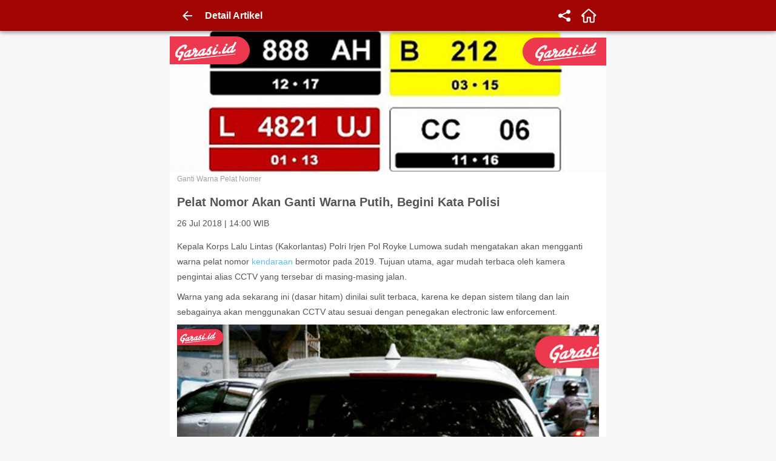

--- FILE ---
content_type: text/html; charset=utf-8
request_url: https://garasi.id/artikel/pelat-nomor-akan-ganti-warna-putih-begini-kata-polisi/5b59417bb894b801e6295bb8
body_size: 28646
content:
<!doctype html><html lang="id"><head><meta charset="utf-8"><meta name="ahrefs-site-verification" content="cb4bfe94c496b671617174bdbb9562699945d0250d0ae1cf08e49b26251c2854"><meta name="apple-mobile-web-app-capable" content="yes"><meta name="apple-mobile-web-app-title" content="Garasi"><meta name="apple-mobile-web-app-status-bar-style" content="#D41A31"><meta http-equiv="X-UA-Compatible" content="IE=edge"><meta name="google-site-verification" content="AXV1KZkiUc7Y3FO7YyompjsQdKSDjFQVYoygc_obMlo"><meta name="google-site-verification" content="fmv-aWsSVORugIQm4ZbylYbVlAvcfisAve1NBXKHa-I"><meta name="google-site-verification" content="hD8ieraLh2QopOfjvdL0gbYt6VSwkbndBys8yDqDe5c"><meta name="google-site-verification" content="zPg75Xzq4Y0F1MyO9XLK_-lOgt4-HPNjwrMxYSTk4mY"><meta name="msvalidate.01" content="9C3C6C0D06C63AAB9ACF1C5A46C97DCC"><meta name="mobile-web-app-capable" content="yes"><meta name="viewport" content="width=device-width,height=device-height,initial-scale=1,minimum-scale=1,maximum-scale=1,user-scalable=no"><meta name="webcrawlers" content="all"><!-- build number: #1805 --><title data-rh="true">Pelat Nomor Akan Ganti Warna Putih, Begini Kata - Garasi.id</title><meta data-rh="true" name="description" content="Kepala Korps Lalu Lintas (Kakorlantas) Polri Irjen Pol Royke Lumowa sudah mengatakan akan mengganti warna pelat nomor kendaraan bermotor pada 2019."/><meta data-rh="true" name="keywords" content="pelatnomer, indonesia, kendaraan, otomotif, garasiid, jakarta, Berita, negara, berita, cerah"/><meta data-rh="true" property="fb:app_id" content="212785682566051"/><meta data-rh="true" property="og:title" content="Polisi Jelaskan Soal Ganti Warna Pelat Nomer"/><meta data-rh="true" property="og:site_name" content="Garasi.id"/><meta data-rh="true" property="og:type" content="article"/><meta data-rh="true" property="article:published_time" content="2018-07-26T07:00:02.000Z"/><meta data-rh="true" property="og:description" content="Kepala Korps Lalu Lintas (Kakorlantas) Polri Irjen Pol Royke Lumowa sudah mengatakan akan mengganti warna pelat nomor kendaraan bermotor pada 2019."/><meta data-rh="true" property="og:url" content="https://garasi.id/artikel/pelat-nomor-akan-ganti-warna-putih-begini-kata-polisi/5b59417bb894b801e6295bb8"/><meta data-rh="true" property="og:image" content="https://s.garasi.id/article/301ffd3c-c686-4e61-8d03-fd3e9d25ed6e.jpeg"/><meta data-rh="true" name="twitter:site" content="@officialgarasi"/><meta data-rh="true" name="twitter:card" content="summary_large_image"/><meta data-rh="true" name="twitter:image" content="https://s.garasi.id/article/301ffd3c-c686-4e61-8d03-fd3e9d25ed6e.jpeg"/><style type="text/css">html{box-sizing:border-box}*,:after,:before{box-sizing:inherit}html{-webkit-text-size-adjust:100%;-ms-text-size-adjust:100%;-ms-overflow-style:scrollbar;-webkit-tap-highlight-color:rgba(0,0,0,0)}@-ms-viewport{width:device-width}article,aside,dialog,figcaption,figure,footer,header,hgroup,main,nav,section{display:block}body{margin:0;text-align:left}[tabindex="-1"]:focus{outline:none}hr{box-sizing:content-box;height:0;overflow:visible}a{background-color:transparent;-webkit-text-decoration-skip:objects}a:not([href]):not([tabindex]){color:inherit;text-decoration:none}a:not([href]):not([tabindex]):focus{outline:0}abbr[data-original-title],abbr[title]{text-decoration:underline;-webkit-text-decoration:underline dotted;text-decoration:underline dotted;cursor:help;border-bottom:0}address{font-style:normal;line-height:inherit}dd{margin-left:0}blockquote{margin:0 0 1rem}dfn{font-style:italic}b,strong{font-weight:700}small{font-size:80%}sub,sup{position:relative;font-size:75%;line-height:0;vertical-align:baseline}sub{bottom:-.25em}sup{top:-.5em}code,kbd,pre,samp{font-family:monospace,monospace;font-size:1em}pre{margin-top:0;margin-bottom:1rem;overflow:auto}figure{margin:0 0 1rem}img{vertical-align:middle;border-style:none}svg:not(:root){overflow:hidden}[role=button],a,area,button,input:not([type=range]),label,select,summary,textarea{touch-action:manipulation}table{border-collapse:collapse}th{text-align:inherit}button:focus{outline:1px dotted;outline:5px auto -webkit-focus-ring-color}button,input,optgroup,select,textarea{margin:0;font-family:inherit;font-size:inherit;line-height:inherit}button,input{overflow:visible}button,select{text-transform:none}button,html input[type=button],input[type=reset],input[type=submit]{-webkit-appearance:button}[type=button]::-moz-focus-inner,[type=reset]::-moz-focus-inner,[type=submit]::-moz-focus-inner,button::-moz-focus-inner{padding:0;border-style:none}input[type=checkbox],input[type=radio]{box-sizing:border-box;padding:0}input[type=date],input[type=datetime-local],input[type=month],input[type=time]{-webkit-appearance:listbox}textarea{overflow:auto;resize:vertical}fieldset{min-width:0;padding:0;margin:0;border:0}legend{display:block;width:100%;max-width:100%;padding:0;margin-bottom:.5rem;font-size:1.5rem;line-height:inherit;color:inherit;white-space:normal}progress{vertical-align:baseline}[type=number]::-webkit-inner-spin-button,[type=number]::-webkit-outer-spin-button{height:auto}[type=search]{outline-offset:-2px;-webkit-appearance:none}[type=search]::-webkit-search-cancel-button,[type=search]::-webkit-search-decoration{-webkit-appearance:none}::-webkit-file-upload-button{font:inherit;-webkit-appearance:button}output{display:inline-block}summary{display:list-item}template{display:none}[hidden]{display:none}html{color:#545454;background-color:#f7f7f7;font-size:1rem;font-family:Arial,-apple-system,system-ui,BlinkMacSystemFont,Segoe UI,Roboto,Helvetica Neue,sans-serif;font-weight:400;line-height:1.4}body{font-size:.875rem}h1,h2{color:inherit;line-height:1.4;margin-top:.75rem;margin-bottom:.75rem}h1{font-size:1.25rem}h2{font-size:1rem}a{color:#5cbeec;text-decoration:none}a:hover{color:#1aa2e1;text-decoration:none}a:not([href]):not([tabindex]):focus,a:not([href]):not([tabindex]):hover{color:inherit;text-decoration:none}dl,ol,ul{margin-top:0;margin-bottom:1rem}ol ol,ol ul,ul ol,ul ul{margin-bottom:0}dt{font-weight:700}dd{margin-bottom:.5rem}hr{margin-top:1rem;border:0;border-top:1px solid rgba(47,47,47,.1)}hr,table{margin-bottom:1rem}table{width:100%;max-width:100%}caption{padding-top:1rem;padding-bottom:1rem;color:#a1a1a1;text-align:left;caption-side:bottom}thead>th{vertical-align:bottom;border-bottom:2px solid #e5e5e5}tbody+tbody{border-top:2px solid #e5e5e5}td,th{padding:.75rem;vertical-align:top;border-top:1px solid #e5e5e5}tr.-bordered>td,tr.-bordered>th{border:1px solid #e5e5e5}p{margin-top:0;margin-bottom:.5rem}.container{position:relative}.container,.container-fluid{width:100%;margin-right:auto;margin-left:auto;padding-right:1rem;padding-left:1rem;max-width:100%}.margin-collapse{padding-top:.05px;padding-bottom:.05px}.d-hidden{width:1px;height:1px;border:0;position:absolute;padding:0;margin:0;outline:none}.d-invisible{visibility:hidden}.flex-1{flex:1}.flex-4{flex:4}.flex-noshrink{flex-shrink:0}.flex-grow{flex-grow:1}.shadow-3-lightgray{box-shadow:0 0 3px rgba(0,0,0,.24)}.shadow-alert-top{box-shadow:0 3px 5px -1px #707070}.shadow-badge{box-shadow:0 1px 3px #2f2f2f}.shadow-badge-inner{box-shadow:inset 0 0 4px #e5e5e5}.shadow-card{box-shadow:0 1px 3px rgba(47,47,47,.12),0 1px 2px rgba(47,47,47,.24)}.shadow-card-alt{box-shadow:0 5px 10px rgba(47,47,47,.12),0 3px 10px rgba(47,47,47,.24)}.shadow-circle{box-shadow:inset 0 0 0 .25rem #e5e5e5}.shadow-circular-bl{box-shadow:-3px 3px 3px rgba(0,0,0,.6)}.shadow-medium{box-shadow:0 5px 4px -2px #d3d3d3}.shadow-partial{box-shadow:2px 2px 5px 0 #d3d3d3}.w-0{width:0}.w-min-0{min-width:0}.w-14{width:14%}.w-min-14{min-width:14%}.w-20{width:20%}.w-min-20{min-width:20%}.w-25{width:25%}.w-min-25{min-width:25%}.w-30{width:30%}.w-min-30{min-width:30%}.w-40{width:40%}.w-min-40{min-width:40%}.w-50{width:50%}.w-min-50{min-width:50%}.w-75{width:75%}.w-min-75{min-width:75%}.w-80{width:80%}.w-min-80{min-width:80%}.w-90{width:90%}.w-min-90{min-width:90%}.w-100{width:100%}.w-min-100{min-width:100%}.h-0{height:0}.h-min-0{min-width:0}.h-14{height:14%}.h-min-14{min-width:14%}.h-20{height:20%}.h-min-20{min-width:20%}.h-25{height:25%}.h-min-25{min-width:25%}.h-30{height:30%}.h-min-30{min-width:30%}.h-40{height:40%}.h-min-40{min-width:40%}.h-50{height:50%}.h-min-50{min-width:50%}.h-75{height:75%}.h-min-75{min-width:75%}.h-80{height:80%}.h-min-80{min-width:80%}.h-90{height:90%}.h-min-90{min-width:90%}.h-100{height:100%}.h-min-100{min-width:100%}.w-initial{width:auto}.w-max-20{max-width:20rem}.w-max-100{max-width:100%}.h-min-100{min-height:100%}.min-vh-100{min-height:100vh}@media (max-width:992px){.w\@sm-down-100{width:100%}}@media (min-width:768px){.w\@sm-min-20{min-width:20%}}@media (min-width:768px){.w\@sm-25{width:25%}.w\@sm-35{width:35%}.w\@sm-50{width:50%}.w\@sm-75{width:75%}.w\@sm-100{width:100%}}@media (min-width:992px){.h\@md-initial{height:auto}.w\@md-initial{width:auto}.w\@md-18{width:18%}.w\@md-25{width:25%}.w\@md-50{width:50%}.w\@md-75{width:75%}}.m-auto{margin:auto}.typo-heading{font-size:1.25rem;font-weight:700}.typo-heading.-ellipsis-2{overflow:hidden;max-height:3.5rem;text-overflow:ellipsis;display:-webkit-box;-webkit-line-clamp:2;-webkit-box-orient:vertical}.typo-heading.-ellipsis-2.-hold{height:2.8em}.typo-subline{font-size:1rem;font-weight:700}.typo-subline.-ellipsis-1{overflow:hidden;max-height:1.4rem;text-overflow:ellipsis;display:-webkit-box;-webkit-line-clamp:1;-webkit-box-orient:vertical}.typo-subline.-ellipsis-1.-hold{height:1.4em}.typo-subline.-ellipsis-2{overflow:hidden;max-height:2.8rem;text-overflow:ellipsis;display:-webkit-box;-webkit-line-clamp:2;-webkit-box-orient:vertical}.typo-subline.-ellipsis-2.-hold{height:2.8em}.typo-title{font-size:.875rem;font-weight:700}.typo-title.-ellipsis-1{overflow:hidden;max-height:1.225rem;text-overflow:ellipsis;display:-webkit-box;-webkit-line-clamp:1;-webkit-box-orient:vertical}.typo-title.-ellipsis-1.-hold{height:1.4em}.typo-title.-ellipsis-2{overflow:hidden;max-height:2.45rem;text-overflow:ellipsis;display:-webkit-box;-webkit-line-clamp:2;-webkit-box-orient:vertical}.typo-title.-ellipsis-2.-hold{height:2.8em}.typo-title.-ellipsis-3{overflow:hidden;max-height:3.675rem;text-overflow:ellipsis;display:-webkit-box;-webkit-line-clamp:3;-webkit-box-orient:vertical}.typo-title.-ellipsis-3.-hold{height:4.2em}.typo-body{font-size:.875rem;font-weight:400}.typo-body.-ellipsis-1{overflow:hidden;max-height:1.225rem;text-overflow:ellipsis;display:-webkit-box;-webkit-line-clamp:1;-webkit-box-orient:vertical}.typo-body.-ellipsis-1.-hold{height:1.4em}.typo-body.-ellipsis-2{overflow:hidden;max-height:2.45rem;text-overflow:ellipsis;display:-webkit-box;-webkit-line-clamp:2;-webkit-box-orient:vertical}.typo-body.-ellipsis-2.-hold{height:2.8em}.typo-body.-ellipsis-3{overflow:hidden;max-height:3.675rem;text-overflow:ellipsis;display:-webkit-box;-webkit-line-clamp:3;-webkit-box-orient:vertical}.typo-body.-ellipsis-3.-hold{height:4.2em}.typo-caption{font-size:.75rem;font-weight:400}.typo-caption.-ellipsis-1{max-height:1.05rem;-webkit-line-clamp:1}.typo-caption.-ellipsis-1,.typo-caption.-ellipsis-2{overflow:hidden;text-overflow:ellipsis;display:-webkit-box;-webkit-box-orient:vertical}.typo-caption.-ellipsis-2{max-height:2.1rem;-webkit-line-clamp:2}.typo-caption.-ellipsis-2.-hold{height:2.8em}.typo-caption.-ellipsis-3{overflow:hidden;max-height:3.15rem;text-overflow:ellipsis;display:-webkit-box;-webkit-line-clamp:3;-webkit-box-orient:vertical}.typo-caption.-ellipsis-3.-hold{height:4.2em}.typo-caption-hint{font-size:.625rem;font-weight:400}.typo-caption-hint.-ellipsis-1{max-height:.875rem;-webkit-line-clamp:1}.typo-caption-hint.-ellipsis-1,.typo-caption-hint.-ellipsis-2{overflow:hidden;text-overflow:ellipsis;display:-webkit-box;-webkit-box-orient:vertical}.typo-caption-hint.-ellipsis-2{max-height:1.75rem;-webkit-line-clamp:2}.truncate{overflow:hidden;text-overflow:ellipsis;white-space:nowrap}.animate_spin{-webkit-animation:animate-spin 2s linear infinite;animation:animate-spin 2s linear infinite}.click-effect{will-change:transform;transition:all .15s ease-out}.click-effect.active,.click-effect:active{transform:scale(.95);background-color:#f7f7f7}@-webkit-keyframes animate-spin{0%{transform:rotate(0deg)}to{transform:rotate(359deg)}}.b-0{border:0}.b-1{border:1px solid #e5e5e5}.b-2{border:2px solid #e5e5e5}.bt-0,.by-0{border-top:0}.br-0,.bx-0{border-right:0}.bb-0,.by-0{border-bottom:0}.bl-0,.bx-0{border-left:0}.bt-1,.by-1{border-top:1px solid #e5e5e5}.br-1,.bx-1{border-right:1px solid #e5e5e5}.bb-1,.by-1{border-bottom:1px solid #e5e5e5}.bl-1,.bx-1{border-left:1px solid #e5e5e5}.bt-2,.by-2{border-top:2px solid #e5e5e5}.br-2,.bx-2{border-right:2px solid #e5e5e5}.bb-2,.by-2{border-bottom:2px solid #e5e5e5}.bl-2,.bx-2{border-left:2px solid #e5e5e5}@media (min-width:768px){.b\@md-1{border:1px solid #e5e5e5}.bl\@md-1{border-left:1px solid #e5e5e5}.bb\@md-0{border-bottom:0}.bb\@md-1{border-bottom:1px solid #e5e5e5}}.b-banner{border:3px solid #fff}.dashed{border-style:dashed}.radius{border-radius:3px}.radius-4{border-radius:4px}.radius-6{border-radius:6px}.radius-10{border-radius:10px}.radius-50{border-radius:50px}.radius-right{border-top-right-radius:3px;border-bottom-right-radius:3px}.radius-top-circular{border-top-right-radius:50px;border-top-left-radius:50px}.radius-top-large{border-top-right-radius:10px}.radius-top-large,.radius-top-left-large{border-top-left-radius:10px}.radius-bottom-large{border-bottom-right-radius:10px}.radius-bottom-large,.radius-bottom-left-large{border-bottom-left-radius:10px}.cursor-pointer{cursor:pointer}.cursor-help{cursor:help}.cursor-ewresize{cursor:ew-resize}.cursor-disabled{cursor:not-allowed}.select-none{-webkit-user-select:none;-moz-user-select:none;-ms-user-select:none;user-select:none}.img-photo{height:45px;width:45px}.img-photo,.img-photo-lg{-o-object-fit:cover;object-fit:cover;border-radius:50%;overflow:hidden}.img-photo-lg{height:60px;width:60px}.img-photo-xl{height:100px;width:100px;-o-object-fit:cover;object-fit:cover;border-radius:50%;overflow:hidden}.link-none,.link-none:focus,.link-none:hover{color:#2f2f2f;text-decoration:none}.list-circle{list-style-type:circle}.list-letter{list-style-type:lower-alpha}.list-none{list-style-type:none}.list-roman{list-style-type:lower-roman}.lp-inside{list-style-position:inside}.opacity-80{opacity:.8}.opacity-50{opacity:.5}.opacity-20{opacity:.2}.opacity-0{opacity:0}.outline-none{outline:none}.overflow-hidden{overflow:hidden}.position-absolute{position:absolute}.position-fixed{position:fixed}.position-relative{position:relative}.position-sticky{position:-webkit-sticky;position:sticky}.top-0{top:0}.top-15{top:15%}.bottom-0{bottom:0}.bottom-10{bottom:10%}.bottom-50{bottom:50%}.bottom-100{bottom:100%}.left-0{left:0}.left-30{left:30%}.left-50{left:50%}.right-0{right:0}@media (min-width:992px){.right\@md-n8{right:-3rem}}.row{display:flex;flex-wrap:wrap;margin-right:-.375rem;margin-left:-.375rem}.gutter-none{margin-right:0;margin-left:0}.gutter-none>.col,.gutter-none>[class^=col]{padding-right:0;padding-left:0}.table-between-row{border-collapse:separate;border-spacing:0 10px}.cell-shrink{width:.1%;white-space:nowrap}.ta-center{text-align:center}.ta-left{text-align:left}.ta-right{text-align:right}.ta-justify{text-align:justify}.tt-capitalize{text-transform:capitalize}.tt-uppercase{text-transform:uppercase}.tt-lowercase{text-transform:lowercase}.tw-bold{font-weight:700}.tw-normal{font-weight:400}.ts-italic{font-style:italic}.ts-normal{font-style:normal}.ws-preline{white-space:pre-line}.ws-nowrap{white-space:nowrap}.td-strikethrough{text-decoration:line-through}.td-underline{text-decoration:underline}.ww-breakword{word-wrap:break-word}.wb-breakword{word-break:break-word}.wb-breakallword{word-break:break-all}.va-middle{vertical-align:middle}.va-baseline{vertical-align:baseline}.text-shadow-boxtab{text-shadow:0 2px 4px rgba(47,47,47,.5)}.text-truncate{overflow:hidden;text-overflow:ellipsis;white-space:nowrap}.z-0{z-index:0}.z-1{z-index:1}.z-2{z-index:2}.z-3{z-index:3}.z-5{z-index:5}.z-10{z-index:10}.z-20{z-index:20}.z-30{z-index:30}.z-50{z-index:50}.z-100{z-index:100}.z-sticky-content{z-index:900}.z-float,.z-footer,.z-popup,.z-toolbar{z-index:1000}.z-header{z-index:1001}.z-backdrop,.z-dropdown,.z-sticky{z-index:1100}.z-drawer,.z-modal,.z-navbar,.z-sheet{z-index:1200}.z-toast{z-index:1300}.z-loader{z-index:1400}.bg-black{background-color:#2f2f2f}.bg-black-70{background-color:rgba(47,47,47,.7)}.bg-gray-base{background-color:#2f2f2f}.bg-gray-base-50{background-color:rgba(47,47,47,.5)}.bg-gray-lightest-alt{background-color:#f2f2f2}.bg-gray-lightest{background-color:#f7f7f7}.bg-gray-lighter{background-color:#e5e5e5}.bg-gray-light{background-color:#a1a1a1}.bg-gray-scoring{background-color:#d2d2d2}.bg-gray-usercard{background-color:#ebebeb}.bg-gray{background-color:#707070}.bg-green{background-color:#1e9f2d}.bg-green-apple{background-color:#70b146}.bg-green-dark{background-color:#528232}.bg-green-light{background-color:#97cf5a}.bg-orange{background-color:#f28214}.bg-white{background-color:#fff}.bg-yellow{background-color:#ffbe06}.bg-yellow-light{background-color:#faec65}.bg-inspection{background-color:#0c5ee5}.bg-facebook{background-color:#3a5897}.bg-google{background-color:#eee}.bg-biro-jasa{background-color:#6d4200}.bg-bursa-default{background-color:#f05161}.bg-partner-default{background-color:#5180f0}.bg-featured{background-color:#ff6903}.bg-featured-board{background-color:#f3fcff}.bg-featured-footer{background-color:#f46e35}.bg-premium{background-color:#fff8d9}.bg-premium-label{background-color:#f4a623}.bg-primary{background-color:#ed1b36}.bg-primary-50{background-color:rgba(237,27,54,.5)}.bg-primary-darker{background-color:#bb2030}.bg-primary-lighter{background-color:#fcf1f3}.bg-primary-maroon{background-color:#a00403}.bg-secondary{background-color:#009fd0}.bg-secondary-light{background-color:#5cbeec}.bg-secondary-lighter{background-color:#f7fcfe}.bg-ternary{background-color:#ffbe00}.bg-transparent{background-color:transparent}.background-top-error{background:linear-gradient(0deg,#f1b1b1,#e55c73)}.background-top-info{background:linear-gradient(0deg,#baecfb,#5ec2e1)}.background-top-success{background:linear-gradient(0deg,#d8fac2,#80d04c)}.background-top-warning{background:linear-gradient(0deg,#fae097,#ffac00)}.background-top-right-error{background:linear-gradient(to top right,#fcfcfc,#fff1f1)}.background-top-right-info{background:linear-gradient(to top right,#fcfcfc,#e6f9ff)}.background-top-right-success{background:linear-gradient(to top right,#fcfcfc,#e5f9d9)}.background-top-right-warning{background:linear-gradient(to top right,#fcfcfc,#fff7e1)}.background-right-error{background:linear-gradient(90deg,#f1b1b1,#e55c73)}.background-right-info{background:linear-gradient(90deg,#baecfb,#5ec2e1)}.background-right-success{background:linear-gradient(90deg,#d8fac2,#80d04c)}.background-right-warning{background:linear-gradient(90deg,#fae097,#ffac00)}.sg-black{border-color:#2f2f2f}.sg-gray-light{border-color:#a1a1a1}.sg-gray-lighter{border-color:#ccc}.sg-white{border-color:#fff}.sg-secondary{border-color:#009fd0}.fg-black{color:#2f2f2f}.fg-blue-dark{color:#01749f}.fg-gray{color:#707070}.fg-gray-base{color:#2f2f2f}.fg-gray-dark{color:#545454}.fg-gray-light{color:#a1a1a1}.fg-gray-lighter{color:#e5e5e5}.fg-gray-lightest{color:#f7f7f7}.fg-gray-lightest-alt{color:#f2f2f2}.fg-green{color:#1e9f2d}.fg-green-light{color:#97cf5a}.fg-orange{color:#f28214}.fg-red{color:#e41519}.fg-white{color:#fff}.fg-yellow{color:#ffbe06}.fg-error{color:#e41519}.fg-success{color:#1e9f2d}.fg-biro-jasa{color:#6d4200}.fg-featured{color:#ff6903}.fg-featured-footer{color:#f46e35}.fg-inspection{color:#0c5ee5}.fg-inspection-alt{color:#2f83d0}.fg-premium-label{color:#f4a623}.fg-primary{color:#ed1b36}.fg-primary-dark{color:#d41a31}.fg-primary-light{color:#f05161}.fg-secondary{color:#009fd0}.fg-subscription-vehicle{color:#8ac961}.fg-ternary{color:#ffbe00}.container{width:100%}.row{display:flex;flex-wrap:wrap;margin-right:-.375rem;margin-left:-.375rem}.col,.col-1,.col-2,.col-3,.col-4,.col-5,.col-6,.col-7,.col-8,.col-9,.col-10,.col-11,.col-12,.col-auto{position:relative;width:100%;min-height:1px;padding-right:.5rem;padding-left:.5rem}.col{flex-basis:0;flex-grow:1;max-width:100%}.col-auto{flex:0 0 auto;width:auto;max-width:none}.col-1{max-width:8.33333%;flex:0 0 8.33333%}.col-2{max-width:16.66667%;flex:0 0 16.66667%}.col-3{max-width:25%;flex:0 0 25%}.col-4{max-width:33.33333%;flex:0 0 33.33333%}.col-5{max-width:41.66667%;flex:0 0 41.66667%}.col-6{max-width:50%;flex:0 0 50%}.col-7{max-width:58.33333%;flex:0 0 58.33333%}.col-8{max-width:66.66667%;flex:0 0 66.66667%}.col-9{max-width:75%;flex:0 0 75%}.col-10{max-width:83.33333%;flex:0 0 83.33333%}.col-11{max-width:91.66667%;flex:0 0 91.66667%}.col-12{max-width:100%;flex:0 0 100%}.order-1{order:1}.order-2{order:2}.order-3{order:3}.order-4{order:4}.order-5{order:5}.order-6{order:6}.order-7{order:7}.order-8{order:8}.order-9{order:9}.order-10{order:10}.order-11{order:11}.order-12{order:12}.d-none{display:none}.d-inline{display:inline}.d-inline-block{display:inline-block}.d-block{display:block}.d-flex{display:flex}.d-inline-flex{display:inline-flex}.d-grid{display:grid}.fd-row{flex-direction:row}.fd-column{flex-direction:column}.fd-row-reverse{flex-direction:row-reverse}.fd-column-reverse{flex-direction:column-reverse}.fw-wrap{flex-wrap:wrap}.fw-nowrap{flex-wrap:nowrap}.fw-wrap-reverse{flex-wrap:wrap-reverse}.fj-start{justify-content:flex-start}.fj-end{justify-content:flex-end}.fj-center{justify-content:center}.fj-between{justify-content:space-between}.fj-around{justify-content:space-around}.fa-start{align-items:flex-start}.fa-end{align-items:flex-end}.fa-center{align-items:center}.fa-baseline{align-items:baseline}.fa-stretch{align-items:stretch}.m-12{margin:16rem}.m-11{margin:12rem}.m-10{margin:6rem}.m-9{margin:4rem}.m-8{margin:3rem}.m-7{margin:1.75rem}.m-6{margin:1.5rem}.m-5{margin:1.25rem}.m-4{margin:1rem}.m-3{margin:.75rem}.m-2{margin:.5rem}.m-1{margin:.25rem}.m-0{margin:0}.m-n1{margin:-.25rem}.m-n2{margin:-.5rem}.m-n3{margin:-.75rem}.m-n4{margin:-1rem}.p-12{padding:16rem}.p-11{padding:12rem}.p-10{padding:6rem}.p-9{padding:4rem}.p-8{padding:3rem}.p-7{padding:1.75rem}.p-6{padding:1.5rem}.p-5{padding:1.25rem}.p-4{padding:1rem}.p-3{padding:.75rem}.p-2{padding:.5rem}.p-1{padding:.25rem}.p-0{padding:0}.p-n1{padding:-.25rem}.p-n2{padding:-.5rem}.p-n3{padding:-.75rem}.p-n4{padding:-1rem}.mt-12,.my-12{margin-top:16rem}.mr-12,.mx-12{margin-right:16rem}.mb-12,.my-12{margin-bottom:16rem}.ml-12,.mx-12{margin-left:16rem}.mt-11,.my-11{margin-top:12rem}.mr-11,.mx-11{margin-right:12rem}.mb-11,.my-11{margin-bottom:12rem}.ml-11,.mx-11{margin-left:12rem}.mt-10,.my-10{margin-top:6rem}.mr-10,.mx-10{margin-right:6rem}.mb-10,.my-10{margin-bottom:6rem}.ml-10,.mx-10{margin-left:6rem}.mt-9,.my-9{margin-top:4rem}.mr-9,.mx-9{margin-right:4rem}.mb-9,.my-9{margin-bottom:4rem}.ml-9,.mx-9{margin-left:4rem}.mt-8,.my-8{margin-top:3rem}.mr-8,.mx-8{margin-right:3rem}.mb-8,.my-8{margin-bottom:3rem}.ml-8,.mx-8{margin-left:3rem}.mt-7,.my-7{margin-top:1.75rem}.mr-7,.mx-7{margin-right:1.75rem}.mb-7,.my-7{margin-bottom:1.75rem}.ml-7,.mx-7{margin-left:1.75rem}.mt-6,.my-6{margin-top:1.5rem}.mr-6,.mx-6{margin-right:1.5rem}.mb-6,.my-6{margin-bottom:1.5rem}.ml-6,.mx-6{margin-left:1.5rem}.mt-5,.my-5{margin-top:1.25rem}.mr-5,.mx-5{margin-right:1.25rem}.mb-5,.my-5{margin-bottom:1.25rem}.ml-5,.mx-5{margin-left:1.25rem}.mt-4,.my-4{margin-top:1rem}.mr-4,.mx-4{margin-right:1rem}.mb-4,.my-4{margin-bottom:1rem}.ml-4,.mx-4{margin-left:1rem}.mt-3,.my-3{margin-top:.75rem}.mr-3,.mx-3{margin-right:.75rem}.mb-3,.my-3{margin-bottom:.75rem}.ml-3,.mx-3{margin-left:.75rem}.mt-2,.my-2{margin-top:.5rem}.mr-2,.mx-2{margin-right:.5rem}.mb-2,.my-2{margin-bottom:.5rem}.ml-2,.mx-2{margin-left:.5rem}.mt-1,.my-1{margin-top:.25rem}.mr-1,.mx-1{margin-right:.25rem}.mb-1,.my-1{margin-bottom:.25rem}.ml-1,.mx-1{margin-left:.25rem}.mt-0,.my-0{margin-top:0}.mr-0,.mx-0{margin-right:0}.mb-0,.my-0{margin-bottom:0}.ml-0,.mx-0{margin-left:0}.mt-n1,.my-n1{margin-top:-.25rem}.mr-n1,.mx-n1{margin-right:-.25rem}.mb-n1,.my-n1{margin-bottom:-.25rem}.ml-n1,.mx-n1{margin-left:-.25rem}.mt-n2,.my-n2{margin-top:-.5rem}.mr-n2,.mx-n2{margin-right:-.5rem}.mb-n2,.my-n2{margin-bottom:-.5rem}.ml-n2,.mx-n2{margin-left:-.5rem}.mt-n3,.my-n3{margin-top:-.75rem}.mr-n3,.mx-n3{margin-right:-.75rem}.mb-n3,.my-n3{margin-bottom:-.75rem}.ml-n3,.mx-n3{margin-left:-.75rem}.mt-n4,.my-n4{margin-top:-1rem}.mr-n4,.mx-n4{margin-right:-1rem}.mb-n4,.my-n4{margin-bottom:-1rem}.ml-n4,.mx-n4{margin-left:-1rem}.pt-12,.py-12{padding-top:16rem}.pr-12,.px-12{padding-right:16rem}.pb-12,.py-12{padding-bottom:16rem}.pl-12,.px-12{padding-left:16rem}.pt-11,.py-11{padding-top:12rem}.pr-11,.px-11{padding-right:12rem}.pb-11,.py-11{padding-bottom:12rem}.pl-11,.px-11{padding-left:12rem}.pt-10,.py-10{padding-top:6rem}.pr-10,.px-10{padding-right:6rem}.pb-10,.py-10{padding-bottom:6rem}.pl-10,.px-10{padding-left:6rem}.pt-9,.py-9{padding-top:4rem}.pr-9,.px-9{padding-right:4rem}.pb-9,.py-9{padding-bottom:4rem}.pl-9,.px-9{padding-left:4rem}.pt-8,.py-8{padding-top:3rem}.pr-8,.px-8{padding-right:3rem}.pb-8,.py-8{padding-bottom:3rem}.pl-8,.px-8{padding-left:3rem}.pt-7,.py-7{padding-top:1.75rem}.pr-7,.px-7{padding-right:1.75rem}.pb-7,.py-7{padding-bottom:1.75rem}.pl-7,.px-7{padding-left:1.75rem}.pt-6,.py-6{padding-top:1.5rem}.pr-6,.px-6{padding-right:1.5rem}.pb-6,.py-6{padding-bottom:1.5rem}.pl-6,.px-6{padding-left:1.5rem}.pt-5,.py-5{padding-top:1.25rem}.pr-5,.px-5{padding-right:1.25rem}.pb-5,.py-5{padding-bottom:1.25rem}.pl-5,.px-5{padding-left:1.25rem}.pt-4,.py-4{padding-top:1rem}.pr-4,.px-4{padding-right:1rem}.pb-4,.py-4{padding-bottom:1rem}.pl-4,.px-4{padding-left:1rem}.pt-3,.py-3{padding-top:.75rem}.pr-3,.px-3{padding-right:.75rem}.pb-3,.py-3{padding-bottom:.75rem}.pl-3,.px-3{padding-left:.75rem}.pt-2,.py-2{padding-top:.5rem}.pr-2,.px-2{padding-right:.5rem}.pb-2,.py-2{padding-bottom:.5rem}.pl-2,.px-2{padding-left:.5rem}.pt-1,.py-1{padding-top:.25rem}.pr-1,.px-1{padding-right:.25rem}.pb-1,.py-1{padding-bottom:.25rem}.pl-1,.px-1{padding-left:.25rem}.pt-0,.py-0{padding-top:0}.pr-0,.px-0{padding-right:0}.pb-0,.py-0{padding-bottom:0}.pl-0,.px-0{padding-left:0}.pt-n1,.py-n1{padding-top:-.25rem}.pr-n1,.px-n1{padding-right:-.25rem}.pb-n1,.py-n1{padding-bottom:-.25rem}.pl-n1,.px-n1{padding-left:-.25rem}.pt-n2,.py-n2{padding-top:-.5rem}.pr-n2,.px-n2{padding-right:-.5rem}.pb-n2,.py-n2{padding-bottom:-.5rem}.pl-n2,.px-n2{padding-left:-.5rem}.pt-n3,.py-n3{padding-top:-.75rem}.pr-n3,.px-n3{padding-right:-.75rem}.pb-n3,.py-n3{padding-bottom:-.75rem}.pl-n3,.px-n3{padding-left:-.75rem}.pt-n4,.py-n4{padding-top:-1rem}.pr-n4,.px-n4{padding-right:-1rem}.pb-n4,.py-n4{padding-bottom:-1rem}.pl-n4,.px-n4{padding-left:-1rem}@media (min-width:544px){.container{width:720px}}@media (min-width:544px){.col\@sm,.col\@sm-1,.col\@sm-2,.col\@sm-3,.col\@sm-4,.col\@sm-5,.col\@sm-6,.col\@sm-7,.col\@sm-8,.col\@sm-9,.col\@sm-10,.col\@sm-11,.col\@sm-12,.col\@sm-auto{position:relative;width:100%;min-height:1px;padding-right:.5rem;padding-left:.5rem}.col\@sm{flex-basis:0;flex-grow:1;max-width:100%}.col\@sm-auto{flex:0 0 auto;width:auto;max-width:none}.col\@sm-1{max-width:8.33333%;flex:0 0 8.33333%}.col\@sm-2{max-width:16.66667%;flex:0 0 16.66667%}.col\@sm-3{max-width:25%;flex:0 0 25%}.col\@sm-4{max-width:33.33333%;flex:0 0 33.33333%}.col\@sm-5{max-width:41.66667%;flex:0 0 41.66667%}.col\@sm-6{max-width:50%;flex:0 0 50%}.col\@sm-7{max-width:58.33333%;flex:0 0 58.33333%}.col\@sm-8{max-width:66.66667%;flex:0 0 66.66667%}.col\@sm-9{max-width:75%;flex:0 0 75%}.col\@sm-10{max-width:83.33333%;flex:0 0 83.33333%}.col\@sm-11{max-width:91.66667%;flex:0 0 91.66667%}.col\@sm-12{max-width:100%;flex:0 0 100%}.order\@sm-1{order:1}.order\@sm-2{order:2}.order\@sm-3{order:3}.order\@sm-4{order:4}.order\@sm-5{order:5}.order\@sm-6{order:6}.order\@sm-7{order:7}.order\@sm-8{order:8}.order\@sm-9{order:9}.order\@sm-10{order:10}.order\@sm-11{order:11}.order\@sm-12{order:12}}@media (min-width:544px){.d\@sm-none{display:none}.d\@sm-inline{display:inline}.d\@sm-inline-block{display:inline-block}.d\@sm-block{display:block}.d\@sm-flex{display:flex}.d\@sm-inline-flex{display:inline-flex}.d\@sm-grid{display:grid}}@media (min-width:544px){.fd\@sm-row{flex-direction:row}.fd\@sm-column{flex-direction:column}.fd\@sm-row-reverse{flex-direction:row-reverse}.fd\@sm-column-reverse{flex-direction:column-reverse}.fw\@sm-wrap{flex-wrap:wrap}.fw\@sm-nowrap{flex-wrap:nowrap}.fw\@sm-wrap-reverse{flex-wrap:wrap-reverse}.fj\@sm-start{justify-content:flex-start}.fj\@sm-end{justify-content:flex-end}.fj\@sm-center{justify-content:center}.fj\@sm-between{justify-content:space-between}.fj\@sm-around{justify-content:space-around}.fa\@sm-start{align-items:flex-start}.fa\@sm-end{align-items:flex-end}.fa\@sm-center{align-items:center}.fa\@sm-baseline{align-items:baseline}.fa\@sm-stretch{align-items:stretch}}@media (min-width:544px){.m\@sm-12{margin:16rem}.m\@sm-11{margin:12rem}.m\@sm-10{margin:6rem}.m\@sm-9{margin:4rem}.m\@sm-8{margin:3rem}.m\@sm-7{margin:1.75rem}.m\@sm-6{margin:1.5rem}.m\@sm-5{margin:1.25rem}.m\@sm-4{margin:1rem}.m\@sm-3{margin:.75rem}.m\@sm-2{margin:.5rem}.m\@sm-1{margin:.25rem}.m\@sm-0{margin:0}.m\@sm-n1{margin:-.25rem}.m\@sm-n2{margin:-.5rem}.m\@sm-n3{margin:-.75rem}.m\@sm-n4{margin:-1rem}.p\@sm-12{padding:16rem}.p\@sm-11{padding:12rem}.p\@sm-10{padding:6rem}.p\@sm-9{padding:4rem}.p\@sm-8{padding:3rem}.p\@sm-7{padding:1.75rem}.p\@sm-6{padding:1.5rem}.p\@sm-5{padding:1.25rem}.p\@sm-4{padding:1rem}.p\@sm-3{padding:.75rem}.p\@sm-2{padding:.5rem}.p\@sm-1{padding:.25rem}.p\@sm-0{padding:0}.p\@sm-n1{padding:-.25rem}.p\@sm-n2{padding:-.5rem}.p\@sm-n3{padding:-.75rem}.p\@sm-n4{padding:-1rem}.mt\@sm-12,.my\@sm-12{margin-top:16rem}.mr\@sm-12,.mx\@sm-12{margin-right:16rem}.mb\@sm-12,.my\@sm-12{margin-bottom:16rem}.ml\@sm-12,.mx\@sm-12{margin-left:16rem}.mt\@sm-11,.my\@sm-11{margin-top:12rem}.mr\@sm-11,.mx\@sm-11{margin-right:12rem}.mb\@sm-11,.my\@sm-11{margin-bottom:12rem}.ml\@sm-11,.mx\@sm-11{margin-left:12rem}.mt\@sm-10,.my\@sm-10{margin-top:6rem}.mr\@sm-10,.mx\@sm-10{margin-right:6rem}.mb\@sm-10,.my\@sm-10{margin-bottom:6rem}.ml\@sm-10,.mx\@sm-10{margin-left:6rem}.mt\@sm-9,.my\@sm-9{margin-top:4rem}.mr\@sm-9,.mx\@sm-9{margin-right:4rem}.mb\@sm-9,.my\@sm-9{margin-bottom:4rem}.ml\@sm-9,.mx\@sm-9{margin-left:4rem}.mt\@sm-8,.my\@sm-8{margin-top:3rem}.mr\@sm-8,.mx\@sm-8{margin-right:3rem}.mb\@sm-8,.my\@sm-8{margin-bottom:3rem}.ml\@sm-8,.mx\@sm-8{margin-left:3rem}.mt\@sm-7,.my\@sm-7{margin-top:1.75rem}.mr\@sm-7,.mx\@sm-7{margin-right:1.75rem}.mb\@sm-7,.my\@sm-7{margin-bottom:1.75rem}.ml\@sm-7,.mx\@sm-7{margin-left:1.75rem}.mt\@sm-6,.my\@sm-6{margin-top:1.5rem}.mr\@sm-6,.mx\@sm-6{margin-right:1.5rem}.mb\@sm-6,.my\@sm-6{margin-bottom:1.5rem}.ml\@sm-6,.mx\@sm-6{margin-left:1.5rem}.mt\@sm-5,.my\@sm-5{margin-top:1.25rem}.mr\@sm-5,.mx\@sm-5{margin-right:1.25rem}.mb\@sm-5,.my\@sm-5{margin-bottom:1.25rem}.ml\@sm-5,.mx\@sm-5{margin-left:1.25rem}.mt\@sm-4,.my\@sm-4{margin-top:1rem}.mr\@sm-4,.mx\@sm-4{margin-right:1rem}.mb\@sm-4,.my\@sm-4{margin-bottom:1rem}.ml\@sm-4,.mx\@sm-4{margin-left:1rem}.mt\@sm-3,.my\@sm-3{margin-top:.75rem}.mr\@sm-3,.mx\@sm-3{margin-right:.75rem}.mb\@sm-3,.my\@sm-3{margin-bottom:.75rem}.ml\@sm-3,.mx\@sm-3{margin-left:.75rem}.mt\@sm-2,.my\@sm-2{margin-top:.5rem}.mr\@sm-2,.mx\@sm-2{margin-right:.5rem}.mb\@sm-2,.my\@sm-2{margin-bottom:.5rem}.ml\@sm-2,.mx\@sm-2{margin-left:.5rem}.mt\@sm-1,.my\@sm-1{margin-top:.25rem}.mr\@sm-1,.mx\@sm-1{margin-right:.25rem}.mb\@sm-1,.my\@sm-1{margin-bottom:.25rem}.ml\@sm-1,.mx\@sm-1{margin-left:.25rem}.mt\@sm-0,.my\@sm-0{margin-top:0}.mr\@sm-0,.mx\@sm-0{margin-right:0}.mb\@sm-0,.my\@sm-0{margin-bottom:0}.ml\@sm-0,.mx\@sm-0{margin-left:0}.mt\@sm-n1,.my\@sm-n1{margin-top:-.25rem}.mr\@sm-n1,.mx\@sm-n1{margin-right:-.25rem}.mb\@sm-n1,.my\@sm-n1{margin-bottom:-.25rem}.ml\@sm-n1,.mx\@sm-n1{margin-left:-.25rem}.mt\@sm-n2,.my\@sm-n2{margin-top:-.5rem}.mr\@sm-n2,.mx\@sm-n2{margin-right:-.5rem}.mb\@sm-n2,.my\@sm-n2{margin-bottom:-.5rem}.ml\@sm-n2,.mx\@sm-n2{margin-left:-.5rem}.mt\@sm-n3,.my\@sm-n3{margin-top:-.75rem}.mr\@sm-n3,.mx\@sm-n3{margin-right:-.75rem}.mb\@sm-n3,.my\@sm-n3{margin-bottom:-.75rem}.ml\@sm-n3,.mx\@sm-n3{margin-left:-.75rem}.mt\@sm-n4,.my\@sm-n4{margin-top:-1rem}.mr\@sm-n4,.mx\@sm-n4{margin-right:-1rem}.mb\@sm-n4,.my\@sm-n4{margin-bottom:-1rem}.ml\@sm-n4,.mx\@sm-n4{margin-left:-1rem}.pt\@sm-12,.py\@sm-12{padding-top:16rem}.pr\@sm-12,.px\@sm-12{padding-right:16rem}.pb\@sm-12,.py\@sm-12{padding-bottom:16rem}.pl\@sm-12,.px\@sm-12{padding-left:16rem}.pt\@sm-11,.py\@sm-11{padding-top:12rem}.pr\@sm-11,.px\@sm-11{padding-right:12rem}.pb\@sm-11,.py\@sm-11{padding-bottom:12rem}.pl\@sm-11,.px\@sm-11{padding-left:12rem}.pt\@sm-10,.py\@sm-10{padding-top:6rem}.pr\@sm-10,.px\@sm-10{padding-right:6rem}.pb\@sm-10,.py\@sm-10{padding-bottom:6rem}.pl\@sm-10,.px\@sm-10{padding-left:6rem}.pt\@sm-9,.py\@sm-9{padding-top:4rem}.pr\@sm-9,.px\@sm-9{padding-right:4rem}.pb\@sm-9,.py\@sm-9{padding-bottom:4rem}.pl\@sm-9,.px\@sm-9{padding-left:4rem}.pt\@sm-8,.py\@sm-8{padding-top:3rem}.pr\@sm-8,.px\@sm-8{padding-right:3rem}.pb\@sm-8,.py\@sm-8{padding-bottom:3rem}.pl\@sm-8,.px\@sm-8{padding-left:3rem}.pt\@sm-7,.py\@sm-7{padding-top:1.75rem}.pr\@sm-7,.px\@sm-7{padding-right:1.75rem}.pb\@sm-7,.py\@sm-7{padding-bottom:1.75rem}.pl\@sm-7,.px\@sm-7{padding-left:1.75rem}.pt\@sm-6,.py\@sm-6{padding-top:1.5rem}.pr\@sm-6,.px\@sm-6{padding-right:1.5rem}.pb\@sm-6,.py\@sm-6{padding-bottom:1.5rem}.pl\@sm-6,.px\@sm-6{padding-left:1.5rem}.pt\@sm-5,.py\@sm-5{padding-top:1.25rem}.pr\@sm-5,.px\@sm-5{padding-right:1.25rem}.pb\@sm-5,.py\@sm-5{padding-bottom:1.25rem}.pl\@sm-5,.px\@sm-5{padding-left:1.25rem}.pt\@sm-4,.py\@sm-4{padding-top:1rem}.pr\@sm-4,.px\@sm-4{padding-right:1rem}.pb\@sm-4,.py\@sm-4{padding-bottom:1rem}.pl\@sm-4,.px\@sm-4{padding-left:1rem}.pt\@sm-3,.py\@sm-3{padding-top:.75rem}.pr\@sm-3,.px\@sm-3{padding-right:.75rem}.pb\@sm-3,.py\@sm-3{padding-bottom:.75rem}.pl\@sm-3,.px\@sm-3{padding-left:.75rem}.pt\@sm-2,.py\@sm-2{padding-top:.5rem}.pr\@sm-2,.px\@sm-2{padding-right:.5rem}.pb\@sm-2,.py\@sm-2{padding-bottom:.5rem}.pl\@sm-2,.px\@sm-2{padding-left:.5rem}.pt\@sm-1,.py\@sm-1{padding-top:.25rem}.pr\@sm-1,.px\@sm-1{padding-right:.25rem}.pb\@sm-1,.py\@sm-1{padding-bottom:.25rem}.pl\@sm-1,.px\@sm-1{padding-left:.25rem}.pt\@sm-0,.py\@sm-0{padding-top:0}.pr\@sm-0,.px\@sm-0{padding-right:0}.pb\@sm-0,.py\@sm-0{padding-bottom:0}.pl\@sm-0,.px\@sm-0{padding-left:0}.pt\@sm-n1,.py\@sm-n1{padding-top:-.25rem}.pr\@sm-n1,.px\@sm-n1{padding-right:-.25rem}.pb\@sm-n1,.py\@sm-n1{padding-bottom:-.25rem}.pl\@sm-n1,.px\@sm-n1{padding-left:-.25rem}.pt\@sm-n2,.py\@sm-n2{padding-top:-.5rem}.pr\@sm-n2,.px\@sm-n2{padding-right:-.5rem}.pb\@sm-n2,.py\@sm-n2{padding-bottom:-.5rem}.pl\@sm-n2,.px\@sm-n2{padding-left:-.5rem}.pt\@sm-n3,.py\@sm-n3{padding-top:-.75rem}.pr\@sm-n3,.px\@sm-n3{padding-right:-.75rem}.pb\@sm-n3,.py\@sm-n3{padding-bottom:-.75rem}.pl\@sm-n3,.px\@sm-n3{padding-left:-.75rem}.pt\@sm-n4,.py\@sm-n4{padding-top:-1rem}.pr\@sm-n4,.px\@sm-n4{padding-right:-1rem}.pb\@sm-n4,.py\@sm-n4{padding-bottom:-1rem}.pl\@sm-n4,.px\@sm-n4{padding-left:-1rem}}@media (min-width:768px){.container{width:720px}}@media (min-width:768px){.col\@md,.col\@md-1,.col\@md-2,.col\@md-3,.col\@md-4,.col\@md-5,.col\@md-6,.col\@md-7,.col\@md-8,.col\@md-9,.col\@md-10,.col\@md-11,.col\@md-12,.col\@md-auto{position:relative;width:100%;min-height:1px;padding-right:.5rem;padding-left:.5rem}.col\@md{flex-basis:0;flex-grow:1;max-width:100%}.col\@md-auto{flex:0 0 auto;width:auto;max-width:none}.col\@md-1{max-width:8.33333%;flex:0 0 8.33333%}.col\@md-2{max-width:16.66667%;flex:0 0 16.66667%}.col\@md-3{max-width:25%;flex:0 0 25%}.col\@md-4{max-width:33.33333%;flex:0 0 33.33333%}.col\@md-5{max-width:41.66667%;flex:0 0 41.66667%}.col\@md-6{max-width:50%;flex:0 0 50%}.col\@md-7{max-width:58.33333%;flex:0 0 58.33333%}.col\@md-8{max-width:66.66667%;flex:0 0 66.66667%}.col\@md-9{max-width:75%;flex:0 0 75%}.col\@md-10{max-width:83.33333%;flex:0 0 83.33333%}.col\@md-11{max-width:91.66667%;flex:0 0 91.66667%}.col\@md-12{max-width:100%;flex:0 0 100%}.order\@md-1{order:1}.order\@md-2{order:2}.order\@md-3{order:3}.order\@md-4{order:4}.order\@md-5{order:5}.order\@md-6{order:6}.order\@md-7{order:7}.order\@md-8{order:8}.order\@md-9{order:9}.order\@md-10{order:10}.order\@md-11{order:11}.order\@md-12{order:12}}@media (min-width:768px){.d\@md-none{display:none}.d\@md-inline{display:inline}.d\@md-inline-block{display:inline-block}.d\@md-block{display:block}.d\@md-flex{display:flex}.d\@md-inline-flex{display:inline-flex}.d\@md-grid{display:grid}}@media (min-width:768px){.fd\@md-row{flex-direction:row}.fd\@md-column{flex-direction:column}.fd\@md-row-reverse{flex-direction:row-reverse}.fd\@md-column-reverse{flex-direction:column-reverse}.fw\@md-wrap{flex-wrap:wrap}.fw\@md-nowrap{flex-wrap:nowrap}.fw\@md-wrap-reverse{flex-wrap:wrap-reverse}.fj\@md-start{justify-content:flex-start}.fj\@md-end{justify-content:flex-end}.fj\@md-center{justify-content:center}.fj\@md-between{justify-content:space-between}.fj\@md-around{justify-content:space-around}.fa\@md-start{align-items:flex-start}.fa\@md-end{align-items:flex-end}.fa\@md-center{align-items:center}.fa\@md-baseline{align-items:baseline}.fa\@md-stretch{align-items:stretch}}@media (min-width:768px){.ta\@md-left{text-align:left}.ta\@md-center{text-align:center}}@media (min-width:768px){.m\@md-12{margin:16rem}.m\@md-11{margin:12rem}.m\@md-10{margin:6rem}.m\@md-9{margin:4rem}.m\@md-8{margin:3rem}.m\@md-7{margin:1.75rem}.m\@md-6{margin:1.5rem}.m\@md-5{margin:1.25rem}.m\@md-4{margin:1rem}.m\@md-3{margin:.75rem}.m\@md-2{margin:.5rem}.m\@md-1{margin:.25rem}.m\@md-0{margin:0}.m\@md-n1{margin:-.25rem}.m\@md-n2{margin:-.5rem}.m\@md-n3{margin:-.75rem}.m\@md-n4{margin:-1rem}.p\@md-12{padding:16rem}.p\@md-11{padding:12rem}.p\@md-10{padding:6rem}.p\@md-9{padding:4rem}.p\@md-8{padding:3rem}.p\@md-7{padding:1.75rem}.p\@md-6{padding:1.5rem}.p\@md-5{padding:1.25rem}.p\@md-4{padding:1rem}.p\@md-3{padding:.75rem}.p\@md-2{padding:.5rem}.p\@md-1{padding:.25rem}.p\@md-0{padding:0}.p\@md-n1{padding:-.25rem}.p\@md-n2{padding:-.5rem}.p\@md-n3{padding:-.75rem}.p\@md-n4{padding:-1rem}.mt\@md-12,.my\@md-12{margin-top:16rem}.mr\@md-12,.mx\@md-12{margin-right:16rem}.mb\@md-12,.my\@md-12{margin-bottom:16rem}.ml\@md-12,.mx\@md-12{margin-left:16rem}.mt\@md-11,.my\@md-11{margin-top:12rem}.mr\@md-11,.mx\@md-11{margin-right:12rem}.mb\@md-11,.my\@md-11{margin-bottom:12rem}.ml\@md-11,.mx\@md-11{margin-left:12rem}.mt\@md-10,.my\@md-10{margin-top:6rem}.mr\@md-10,.mx\@md-10{margin-right:6rem}.mb\@md-10,.my\@md-10{margin-bottom:6rem}.ml\@md-10,.mx\@md-10{margin-left:6rem}.mt\@md-9,.my\@md-9{margin-top:4rem}.mr\@md-9,.mx\@md-9{margin-right:4rem}.mb\@md-9,.my\@md-9{margin-bottom:4rem}.ml\@md-9,.mx\@md-9{margin-left:4rem}.mt\@md-8,.my\@md-8{margin-top:3rem}.mr\@md-8,.mx\@md-8{margin-right:3rem}.mb\@md-8,.my\@md-8{margin-bottom:3rem}.ml\@md-8,.mx\@md-8{margin-left:3rem}.mt\@md-7,.my\@md-7{margin-top:1.75rem}.mr\@md-7,.mx\@md-7{margin-right:1.75rem}.mb\@md-7,.my\@md-7{margin-bottom:1.75rem}.ml\@md-7,.mx\@md-7{margin-left:1.75rem}.mt\@md-6,.my\@md-6{margin-top:1.5rem}.mr\@md-6,.mx\@md-6{margin-right:1.5rem}.mb\@md-6,.my\@md-6{margin-bottom:1.5rem}.ml\@md-6,.mx\@md-6{margin-left:1.5rem}.mt\@md-5,.my\@md-5{margin-top:1.25rem}.mr\@md-5,.mx\@md-5{margin-right:1.25rem}.mb\@md-5,.my\@md-5{margin-bottom:1.25rem}.ml\@md-5,.mx\@md-5{margin-left:1.25rem}.mt\@md-4,.my\@md-4{margin-top:1rem}.mr\@md-4,.mx\@md-4{margin-right:1rem}.mb\@md-4,.my\@md-4{margin-bottom:1rem}.ml\@md-4,.mx\@md-4{margin-left:1rem}.mt\@md-3,.my\@md-3{margin-top:.75rem}.mr\@md-3,.mx\@md-3{margin-right:.75rem}.mb\@md-3,.my\@md-3{margin-bottom:.75rem}.ml\@md-3,.mx\@md-3{margin-left:.75rem}.mt\@md-2,.my\@md-2{margin-top:.5rem}.mr\@md-2,.mx\@md-2{margin-right:.5rem}.mb\@md-2,.my\@md-2{margin-bottom:.5rem}.ml\@md-2,.mx\@md-2{margin-left:.5rem}.mt\@md-1,.my\@md-1{margin-top:.25rem}.mr\@md-1,.mx\@md-1{margin-right:.25rem}.mb\@md-1,.my\@md-1{margin-bottom:.25rem}.ml\@md-1,.mx\@md-1{margin-left:.25rem}.mt\@md-0,.my\@md-0{margin-top:0}.mr\@md-0,.mx\@md-0{margin-right:0}.mb\@md-0,.my\@md-0{margin-bottom:0}.ml\@md-0,.mx\@md-0{margin-left:0}.mt\@md-n1,.my\@md-n1{margin-top:-.25rem}.mr\@md-n1,.mx\@md-n1{margin-right:-.25rem}.mb\@md-n1,.my\@md-n1{margin-bottom:-.25rem}.ml\@md-n1,.mx\@md-n1{margin-left:-.25rem}.mt\@md-n2,.my\@md-n2{margin-top:-.5rem}.mr\@md-n2,.mx\@md-n2{margin-right:-.5rem}.mb\@md-n2,.my\@md-n2{margin-bottom:-.5rem}.ml\@md-n2,.mx\@md-n2{margin-left:-.5rem}.mt\@md-n3,.my\@md-n3{margin-top:-.75rem}.mr\@md-n3,.mx\@md-n3{margin-right:-.75rem}.mb\@md-n3,.my\@md-n3{margin-bottom:-.75rem}.ml\@md-n3,.mx\@md-n3{margin-left:-.75rem}.mt\@md-n4,.my\@md-n4{margin-top:-1rem}.mr\@md-n4,.mx\@md-n4{margin-right:-1rem}.mb\@md-n4,.my\@md-n4{margin-bottom:-1rem}.ml\@md-n4,.mx\@md-n4{margin-left:-1rem}.pt\@md-12,.py\@md-12{padding-top:16rem}.pr\@md-12,.px\@md-12{padding-right:16rem}.pb\@md-12,.py\@md-12{padding-bottom:16rem}.pl\@md-12,.px\@md-12{padding-left:16rem}.pt\@md-11,.py\@md-11{padding-top:12rem}.pr\@md-11,.px\@md-11{padding-right:12rem}.pb\@md-11,.py\@md-11{padding-bottom:12rem}.pl\@md-11,.px\@md-11{padding-left:12rem}.pt\@md-10,.py\@md-10{padding-top:6rem}.pr\@md-10,.px\@md-10{padding-right:6rem}.pb\@md-10,.py\@md-10{padding-bottom:6rem}.pl\@md-10,.px\@md-10{padding-left:6rem}.pt\@md-9,.py\@md-9{padding-top:4rem}.pr\@md-9,.px\@md-9{padding-right:4rem}.pb\@md-9,.py\@md-9{padding-bottom:4rem}.pl\@md-9,.px\@md-9{padding-left:4rem}.pt\@md-8,.py\@md-8{padding-top:3rem}.pr\@md-8,.px\@md-8{padding-right:3rem}.pb\@md-8,.py\@md-8{padding-bottom:3rem}.pl\@md-8,.px\@md-8{padding-left:3rem}.pt\@md-7,.py\@md-7{padding-top:1.75rem}.pr\@md-7,.px\@md-7{padding-right:1.75rem}.pb\@md-7,.py\@md-7{padding-bottom:1.75rem}.pl\@md-7,.px\@md-7{padding-left:1.75rem}.pt\@md-6,.py\@md-6{padding-top:1.5rem}.pr\@md-6,.px\@md-6{padding-right:1.5rem}.pb\@md-6,.py\@md-6{padding-bottom:1.5rem}.pl\@md-6,.px\@md-6{padding-left:1.5rem}.pt\@md-5,.py\@md-5{padding-top:1.25rem}.pr\@md-5,.px\@md-5{padding-right:1.25rem}.pb\@md-5,.py\@md-5{padding-bottom:1.25rem}.pl\@md-5,.px\@md-5{padding-left:1.25rem}.pt\@md-4,.py\@md-4{padding-top:1rem}.pr\@md-4,.px\@md-4{padding-right:1rem}.pb\@md-4,.py\@md-4{padding-bottom:1rem}.pl\@md-4,.px\@md-4{padding-left:1rem}.pt\@md-3,.py\@md-3{padding-top:.75rem}.pr\@md-3,.px\@md-3{padding-right:.75rem}.pb\@md-3,.py\@md-3{padding-bottom:.75rem}.pl\@md-3,.px\@md-3{padding-left:.75rem}.pt\@md-2,.py\@md-2{padding-top:.5rem}.pr\@md-2,.px\@md-2{padding-right:.5rem}.pb\@md-2,.py\@md-2{padding-bottom:.5rem}.pl\@md-2,.px\@md-2{padding-left:.5rem}.pt\@md-1,.py\@md-1{padding-top:.25rem}.pr\@md-1,.px\@md-1{padding-right:.25rem}.pb\@md-1,.py\@md-1{padding-bottom:.25rem}.pl\@md-1,.px\@md-1{padding-left:.25rem}.pt\@md-0,.py\@md-0{padding-top:0}.pr\@md-0,.px\@md-0{padding-right:0}.pb\@md-0,.py\@md-0{padding-bottom:0}.pl\@md-0,.px\@md-0{padding-left:0}.pt\@md-n1,.py\@md-n1{padding-top:-.25rem}.pr\@md-n1,.px\@md-n1{padding-right:-.25rem}.pb\@md-n1,.py\@md-n1{padding-bottom:-.25rem}.pl\@md-n1,.px\@md-n1{padding-left:-.25rem}.pt\@md-n2,.py\@md-n2{padding-top:-.5rem}.pr\@md-n2,.px\@md-n2{padding-right:-.5rem}.pb\@md-n2,.py\@md-n2{padding-bottom:-.5rem}.pl\@md-n2,.px\@md-n2{padding-left:-.5rem}.pt\@md-n3,.py\@md-n3{padding-top:-.75rem}.pr\@md-n3,.px\@md-n3{padding-right:-.75rem}.pb\@md-n3,.py\@md-n3{padding-bottom:-.75rem}.pl\@md-n3,.px\@md-n3{padding-left:-.75rem}.pt\@md-n4,.py\@md-n4{padding-top:-1rem}.pr\@md-n4,.px\@md-n4{padding-right:-1rem}.pb\@md-n4,.py\@md-n4{padding-bottom:-1rem}.pl\@md-n4,.px\@md-n4{padding-left:-1rem}}@media (min-width:768px){.bg\@md-white{background-color:#fff}}@media (min-width:992px){.container{width:720px}}@media (min-width:992px){.col\@lg,.col\@lg-1,.col\@lg-2,.col\@lg-3,.col\@lg-4,.col\@lg-5,.col\@lg-6,.col\@lg-7,.col\@lg-8,.col\@lg-9,.col\@lg-10,.col\@lg-11,.col\@lg-12,.col\@lg-auto{position:relative;width:100%;min-height:1px;padding-right:.5rem;padding-left:.5rem}.col\@lg{flex-basis:0;flex-grow:1;max-width:100%}.col\@lg-auto{flex:0 0 auto;width:auto;max-width:none}.col\@lg-1{max-width:8.33333%;flex:0 0 8.33333%}.col\@lg-2{max-width:16.66667%;flex:0 0 16.66667%}.col\@lg-3{max-width:25%;flex:0 0 25%}.col\@lg-4{max-width:33.33333%;flex:0 0 33.33333%}.col\@lg-5{max-width:41.66667%;flex:0 0 41.66667%}.col\@lg-6{max-width:50%;flex:0 0 50%}.col\@lg-7{max-width:58.33333%;flex:0 0 58.33333%}.col\@lg-8{max-width:66.66667%;flex:0 0 66.66667%}.col\@lg-9{max-width:75%;flex:0 0 75%}.col\@lg-10{max-width:83.33333%;flex:0 0 83.33333%}.col\@lg-11{max-width:91.66667%;flex:0 0 91.66667%}.col\@lg-12{max-width:100%;flex:0 0 100%}.order\@lg-1{order:1}.order\@lg-2{order:2}.order\@lg-3{order:3}.order\@lg-4{order:4}.order\@lg-5{order:5}.order\@lg-6{order:6}.order\@lg-7{order:7}.order\@lg-8{order:8}.order\@lg-9{order:9}.order\@lg-10{order:10}.order\@lg-11{order:11}.order\@lg-12{order:12}}@media (min-width:992px){.d\@lg-none{display:none}.d\@lg-inline{display:inline}.d\@lg-inline-block{display:inline-block}.d\@lg-block{display:block}.d\@lg-flex{display:flex}.d\@lg-inline-flex{display:inline-flex}.d\@lg-grid{display:grid}}@media (min-width:992px){.fd\@lg-row{flex-direction:row}.fd\@lg-column{flex-direction:column}.fd\@lg-row-reverse{flex-direction:row-reverse}.fd\@lg-column-reverse{flex-direction:column-reverse}.fw\@lg-wrap{flex-wrap:wrap}.fw\@lg-nowrap{flex-wrap:nowrap}.fw\@lg-wrap-reverse{flex-wrap:wrap-reverse}.fj\@lg-start{justify-content:flex-start}.fj\@lg-end{justify-content:flex-end}.fj\@lg-center{justify-content:center}.fj\@lg-between{justify-content:space-between}.fj\@lg-around{justify-content:space-around}.fa\@lg-start{align-items:flex-start}.fa\@lg-end{align-items:flex-end}.fa\@lg-center{align-items:center}.fa\@lg-baseline{align-items:baseline}.fa\@lg-stretch{align-items:stretch}}@media (min-width:1200px){.container{width:720px}}@media (min-width:1200px){.col\@xl,.col\@xl-1,.col\@xl-2,.col\@xl-3,.col\@xl-4,.col\@xl-5,.col\@xl-6,.col\@xl-7,.col\@xl-8,.col\@xl-9,.col\@xl-10,.col\@xl-11,.col\@xl-12,.col\@xl-auto{position:relative;width:100%;min-height:1px;padding-right:.5rem;padding-left:.5rem}.col\@xl{flex-basis:0;flex-grow:1;max-width:100%}.col\@xl-auto{flex:0 0 auto;width:auto;max-width:none}.col\@xl-1{max-width:8.33333%;flex:0 0 8.33333%}.col\@xl-2{max-width:16.66667%;flex:0 0 16.66667%}.col\@xl-3{max-width:25%;flex:0 0 25%}.col\@xl-4{max-width:33.33333%;flex:0 0 33.33333%}.col\@xl-5{max-width:41.66667%;flex:0 0 41.66667%}.col\@xl-6{max-width:50%;flex:0 0 50%}.col\@xl-7{max-width:58.33333%;flex:0 0 58.33333%}.col\@xl-8{max-width:66.66667%;flex:0 0 66.66667%}.col\@xl-9{max-width:75%;flex:0 0 75%}.col\@xl-10{max-width:83.33333%;flex:0 0 83.33333%}.col\@xl-11{max-width:91.66667%;flex:0 0 91.66667%}.col\@xl-12{max-width:100%;flex:0 0 100%}.order\@xl-1{order:1}.order\@xl-2{order:2}.order\@xl-3{order:3}.order\@xl-4{order:4}.order\@xl-5{order:5}.order\@xl-6{order:6}.order\@xl-7{order:7}.order\@xl-8{order:8}.order\@xl-9{order:9}.order\@xl-10{order:10}.order\@xl-11{order:11}.order\@xl-12{order:12}}@media (min-width:1200px){.d\@xl-none{display:none}.d\@xl-inline{display:inline}.d\@xl-inline-block{display:inline-block}.d\@xl-block{display:block}.d\@xl-flex{display:flex}.d\@xl-inline-flex{display:inline-flex}.d\@xl-grid{display:grid}}@media (min-width:1200px){.fd\@xl-row{flex-direction:row}.fd\@xl-column{flex-direction:column}.fd\@xl-row-reverse{flex-direction:row-reverse}.fd\@xl-column-reverse{flex-direction:column-reverse}.fw\@xl-wrap{flex-wrap:wrap}.fw\@xl-nowrap{flex-wrap:nowrap}.fw\@xl-wrap-reverse{flex-wrap:wrap-reverse}.fj\@xl-start{justify-content:flex-start}.fj\@xl-end{justify-content:flex-end}.fj\@xl-center{justify-content:center}.fj\@xl-between{justify-content:space-between}.fj\@xl-around{justify-content:space-around}.fa\@xl-start{align-items:flex-start}.fa\@xl-end{align-items:flex-end}.fa\@xl-center{align-items:center}.fa\@xl-baseline{align-items:baseline}.fa\@xl-stretch{align-items:stretch}}.PageHeader{z-index:1001;height:51px}.PageFooter{z-index:1000}.PageMain{min-height:100vh;box-sizing:border-box}.PageMain_WithHeader{padding-top:51px}@media (max-width:544px){.PageMain_WithSearchHeader{padding-top:5.5rem;overflow-x:hidden}}.PageMain_Home{padding-top:6.5rem;overflow-x:hidden}@media (max-width:544px){.PageMain_Home.PageMain_WithSearchHeader{padding-top:8.5rem}}.PageMain_Store{padding-top:6.5rem;overflow-x:hidden}.PageMain_Store-SearchListPage{padding-top:4.5rem}.PageMain_Gaspol{padding-top:0}.Toolbar{height:3.2rem;z-index:1000}.Toolbar_Shadow{box-shadow:0 3px 6px rgba(0,0,0,.16),0 3px 6px rgba(0,0,0,.23)}.Toolbar_Home{height:6.5rem;background-color:#a00403}.Toolbar_Home>div{background-color:#a00403}@media (max-width:768px){.Toolbar_Home>div{box-shadow:none}}.Toolbar_Store{height:6.5rem;background-color:#a00403}.Toolbar_Store>div{background-color:#a00403}@media (max-width:544px){.Toolbar_Store{height:9.4rem}}@media (max-width:768px){.Toolbar_Store>div{box-shadow:none}}.Toolbar_Store-SearchListPage{height:4.2rem}@media (max-width:544px){.Toolbar_Store-SearchListPage>div{box-shadow:none}}.Toolbar_GaspolMicrosite{height:6.5rem}@media (max-width:544px){.Toolbar_GaspolMicrosite{height:8.5rem}}@media (max-width:768px){.Toolbar_GaspolMicrosite>div{box-shadow:none}}.Button{cursor:pointer;font-size:.875rem;font-weight:700;text-align:center;-webkit-user-select:none;-moz-user-select:none;-ms-user-select:none;user-select:none;white-space:nowrap;vertical-align:middle;transition:opacity .3s cubic-bezier(.4,0,.2,1)}.Button:hover{opacity:.8}.Button:focus{outline:0;box-shadow:0 0 0 2px rgba(0,159,208,.25);text-decoration:none}.Button:disabled{cursor:not-allowed;opacity:.75;box-shadow:none}.Button:active{background-image:none;box-shadow:inset 0 0 0 2px 0 3px 5px rgba(0,159,208,.25) rgba(47,47,47,.125)}.Button_Remove_Outline:active,.Button_Remove_Outline:focus{box-shadow:none}.Button_Float{z-index:1000}.Button_Wrapped{white-space:normal}.Button_Plain{background-color:transparent;border:1px solid transparent}.Button_Dark{color:#fff}.Button_Dark:focus,.Button_Dark:hover{color:#fff;text-decoration:none}.Button_Light{color:#545454}.Button_Light:focus,.Button_Light:hover{color:#545454;text-decoration:none}.Button_Primary_Whole{background-color:#ed1b36;border:1px solid transparent;color:#fff}.Button_Primary_Whole:focus,.Button_Primary_Whole:hover{color:#fff;text-decoration:none}.Button_Primary_Outline{background-color:#fff;border:1px solid transparent;color:#ed1b36}.Button_Primary_Outline:focus,.Button_Primary_Outline:hover{color:#ed1b36;text-decoration:none}.Button_Primary_Text{background-color:transparent;border:1px solid transparent;color:#ed1b36}.Button_Primary_Text:focus,.Button_Primary_Text:hover{color:#ed1b36;text-decoration:none}.Button_Secondary_Whole{background-color:#009fd0;border:1px solid transparent;color:#fff}.Button_Secondary_Whole:focus,.Button_Secondary_Whole:hover{color:#fff;text-decoration:none}.Button_Secondary_Outline{background-color:#fff;border:1px solid #009fd0;color:#009fd0}.Button_Secondary_Outline:focus,.Button_Secondary_Outline:hover{color:#009fd0;text-decoration:none}.Button_Secondary_Text{background-color:transparent;border:1px solid transparent;color:#009fd0}.Button_Secondary_Text:focus,.Button_Secondary_Text:hover{color:#009fd0;text-decoration:none}.Button_Ternary_Whole{background-color:#ffbe00;border:1px solid transparent;color:#2f2f2f}.Button_Ternary_Whole:focus,.Button_Ternary_Whole:hover{color:#2f2f2f;text-decoration:none}.Button_Inline{line-height:1.4;border-radius:4px}.Button_Circular{line-height:1;border-radius:50px}.Button_Block{line-height:1.4;border-radius:4px}.Button_Vertical{display:inline-flex;flex-direction:column;justify-content:center;align-items:center}.Button_Capsule{line-height:1.4;border-radius:6px}.Button_Whole:disabled{border:1px solid transparent;background-color:#a1a1a1;color:#fff}.Button_Whole:disabled:focus,.Button_Whole:disabled:hover{color:#fff;text-decoration:none}.Button_Outline:disabled{border:1px solid #a1a1a1;color:#a1a1a1}.Button_Outline:disabled:focus,.Button_Outline:disabled:hover{color:#a1a1a1;text-decoration:none}.Button_Text:disabled{color:#a1a1a1}.Button_Text:disabled:focus,.Button_Text:disabled:hover{color:#a1a1a1;text-decoration:none}.Icon>i{font-size:.8em}.Icon>svg{overflow:visible}.Icon_Size-60{font-size:.6rem;height:.6rem;width:.6rem}.Icon_Size-75{font-size:.75rem;height:.75rem;width:.75rem}.Icon_Size-100{font-size:1rem;height:1rem;width:1rem}.Icon_Size-125{font-size:1.25rem;height:1.25rem;width:1.25rem}.Icon_Size-150{font-size:1.5rem;height:1.5rem;width:1.5rem}.Icon_Size-175{font-size:1.75rem;height:1.75rem;width:1.75rem}.Icon_Size-200{font-size:2rem;height:2rem;width:2rem}.Icon_Size-250{font-size:2.5rem;height:2.5rem;width:2.5rem}.Icon_Size-275{font-size:2.75rem;height:2.75rem;width:2.75rem}.Icon_Size-300{font-size:3rem;height:3rem;width:3rem}.Icon_Size-325{font-size:3.25rem;height:3.25rem;width:3.25rem}.Icon_Size-500{font-size:5rem;height:5rem;width:5rem}.Icon_Rotate-90{transform:rotate(90deg)}.Icon_Rotate-180{transform:rotate(180deg)}.Icon_Rotate-270{transform:rotate(270deg)}.content table{display:block;overflow-x:auto;white-space:nowrap}.adsbygoogle{margin:auto;width:320px}@media (max-width:544px){.adsbygoogle{width:320px}}@media (min-width:768px){.adsbygoogle{width:700px}}.Picture>amp-img{display:block}.Picture_Contained img,.Picture_Wide img{width:100%;height:100%}.Picture_Wide img{position:absolute;top:0;left:0;-o-object-fit:cover;object-fit:cover}.Picture_Background img{background-color:#fff}.Picture_Radius img{border-radius:3px}.Picture_Contain img{-o-object-fit:contain;object-fit:contain}.Picture_Cover img{-o-object-fit:cover;object-fit:cover}.Picture_Scale-Down img{-o-object-fit:scale-down;object-fit:scale-down}.Picture_Grayscale img{-webkit-filter:grayscale(100%);filter:grayscale(100%)}.RatioBox-9-16{padding-bottom:56.25%}.RatioBox-1-1{padding-bottom:100%}.RatioBox-1-2{padding-bottom:50%}.RatioBox-1-3{padding-bottom:33.33333%}.RatioBox-1-4{padding-bottom:25%}.RatioBox-1-6{padding-bottom:16.66667%}.ArticleDetailTag{outline:none;border-radius:4px;display:block;width:100%;background-image:none;background-clip:padding-box;text-overflow:ellipsis;background-color:#fff;border:1px solid #e5e5e5;color:#545454;line-height:2.9rem;padding-left:.5rem;padding-right:.5rem;transition:background-color border-color .15s ease-in-out ease-in-out .15s,box-shadow .15s ease-in-out,color .15s ease-in-out;cursor:pointer;-webkit-user-select:none;-moz-user-select:none;-ms-user-select:none;user-select:none;border-radius:50px;line-height:1.4;width:unset}.ContentSkeleton-Medium{padding-bottom:50%}.ContentSkeleton-Small{padding-bottom:20%}.Skeleton{background-image:linear-gradient(90deg,hsla(0,0%,100%,0),hsla(0,0%,100%,.5) 50%,hsla(0,0%,100%,0)),linear-gradient(#e5e5e5,#e5e5e5);background-repeat:no-repeat;-webkit-animation:shine 1.5s infinite;animation:shine 1.5s infinite}.Skeleton_Highlight-Large{background-size:200px 100%,100% 100%}.Skeleton_Highlight-Medium{background-size:50px 100%,100% 100%}.Skeleton_Highlight-Small{background-size:20px 100%,100% 100%}@-webkit-keyframes shine{to{background-position:100% 0,0 0}}@keyframes shine{to{background-position:100% 0,0 0}}</style><link rel="preconnect" href="https://s.garasi.id"><link rel="dns-prefetch" href="https://d31qbv1cthcecs.cloudfront.net"><link rel="dns-prefetch" href="https://connect.facebook.net"><link rel="dns-prefetch" href="https://www.googletagmanager.com"><link rel="dns-prefetch" href="https://www.google-analytics.com"><link rel="shortcut icon" href="https://s.garasi.id/static/icon/favicon.ico"><link rel="manifest" href="https://garasi.id/manifest.json"><link rel="apple-touch-icon" href="https://s.garasi.id/static/icon/launcher-icon-128.png"><link rel="apple-touch-icon" sizes="128x128" href="https://s.garasi.id/static/icon/launcher-icon-128.png"><link rel="apple-touch-icon" sizes="152x152" href="https://s.garasi.id/static/icon/launcher-icon-152.png"><link rel="apple-touch-icon" sizes="192x192" href="https://s.garasi.id/static/icon/launcher-icon-192.png"><link rel="apple-touch-icon" sizes="512x512" href="https://s.garasi.id/static/icon/launcher-icon-512.png"><link rel="apple-touch-startup-image" href="https://s.garasi.id/static/icon/launcher-icon-192.png"><link data-rh="true" rel="canonical" href="https://garasi.id/artikel/pelat-nomor-akan-ganti-warna-putih-begini-kata-polisi/5b59417bb894b801e6295bb8"/><link data-rh="true" rel="amphtml" href="https://garasi.id/amp/artikel/pelat-nomor-akan-ganti-warna-putih-begini-kata-polisi/5b59417bb894b801e6295bb8"/><meta name="css:size" content="52677"><script data-rh="true" type="application/ld+json">[{"@context":"http://schema.org","@type":"Article","name":"Pelat Nomor Akan Ganti Warna Putih, Begini Kata Polisi","articleSection":"Berita","author":{"@type":"Person","name":"RIZKY YUNIHARTO"},"description":"Kepala Korps Lalu Lintas (Kakorlantas) Polri Irjen Pol Royke Lumowa sudah mengatakan akan mengganti warna pelat nomor kendaraan bermotor pada 2019.","dateModified":"2020-05-11T09:25:46+07:00","datePublished":"2018-07-26T14:00:02+07:00","headline":"Pelat Nomor Akan Ganti Warna Putih, Begini Kata Polisi","image":["https://s.garasi.id/article/301ffd3c-c686-4e61-8d03-fd3e9d25ed6e.jpeg","https://s.garasi.id/r1200x675/q99/article/301ffd3c-c686-4e61-8d03-fd3e9d25ed6e.jpeg"],"publisher":{"@type":"Organization","name":"Garasi.id","logo":{"@type":"ImageObject","url":"https://s.garasi.id/static/media/logo-small.6e80ef0b.png","height":60,"width":179}},"mainEntityOfPage":{"@type":"WebPage","@id":"https://garasi.id/artikel/pelat-nomor-akan-ganti-warna-putih-begini-kata-polisi/5b59417bb894b801e6295bb8"}}]</script><script>window.preloadedEntities = {};</script>
<script src='/entity-location-136a48f4' type='text/javascript' charset='utf-8' defer='defer'></script>
<script src='/entity-brandModel-cc3bfd7c' type='text/javascript' charset='utf-8' defer='defer'></script><script src="https://s.garasi.id/static/js/ArticleDetailPage.490b057b.chunk.js" type="text/javascript" charset="utf-8" defer="defer"></script><script src="https://s.garasi.id/static/js/FloatingButtonInitializer.bc415382.chunk.js" type="text/javascript" charset="utf-8" defer="defer"></script><script charset="utf-8" defer="defer" src="https://s.garasi.id/static/js/vendors~main.d4c2bf0b.chunk.js"></script><script charset="utf-8" defer="defer" src="https://s.garasi.id/static/js/main.9cf93711.js"></script></head><body><div id="fb-root"></div><div id="root"><div class="Page"><header class="PageHeader position-fixed top-0 left-0 right-0"><nav class="Toolbar position-relative"><div class="bg-primary-maroon position-absolute top-0 left-0 w-100 h-100 Toolbar_Shadow"></div><div class="fj-start container d-flex fa-center h-100 p-0"><a type="button" data-id="BackToPreviousPage" data-testid="BackToPreviousPage" class="Button Button_Circular d-inline-block p-2 Button_Remove_Outline Button_Plain Button_Whole fg-white mx-2" href="/artikel"><span class="Icon d-inline-flex fa-center fj-center va-middle Icon_Size-150"><svg width="1em" height="1em" viewBox="-4 -4 24 24"><path fill="currentColor" d="M16 7H3.8l5.6-5.6L8 0 0 8l8 8 1.4-1.4L3.8 9H16z"></path></svg></span></a><div data-id="LabelForToolbarBack" class="typo-subline fg-white d-flex fa-center fj-between w-100 mr-2" data-testid="LabelForToolbarBack"><div data-testid="TitleDetailArtikel">Detail Artikel</div><div><button aria-label="share" data-id="ButtonShare" data-testid="ButtonShare" class="Button Button_Circular d-inline-block p-2 Button_Remove_Outline Button_Plain Button_Whole fg-white"><span class="Icon d-inline-flex fa-center fj-center va-middle Icon_Size-125"><svg width="1em" height="1em" viewBox="0 0 14 14"><path fill="currentColor" d="M11.583 8.956a2.38 2.38 0 00-1.732.745L4.756 7.207a2.31 2.31 0 00.03-.357c0-.12-.011-.236-.028-.35l5.086-2.466a2.393 2.393 0 10-.625-1.292L4.13 5.207a2.382 2.382 0 00-1.737-.752 2.393 2.393 0 101.732 4.042L9.22 10.99c-.019.116-.03.235-.03.357a2.393 2.393 0 102.393-2.392"></path></svg></span></button><a aria-label="home" data-id="ButtonLinkHome" data-testid="ButtonLinkHome" class="Button Button_Circular d-inline-block p-2 Button_Remove_Outline Button_Plain Button_Whole" href="/"><span class="Icon d-inline-flex fa-center fj-center va-middle Icon_Size-150 fg-white"><svg width="1em" height="1em" viewBox="0 0 23 22"><path d="M21.737 10.758a.974.974 0 00-.082-1.41L12.27 1.27a1.185 1.185 0 00-1.526.017L1.327 9.78a.968.968 0 00-.046 1.408l.236.242c.392.4 1.025.448 1.414.106l.703-.62v9.077c0 .557.46 1.008 1.025 1.008h3.67c.566 0 1.025-.45 1.025-1.008v-6.35h4.682v6.35C14.028 20.55 14.433 21 15 21h3.89c.565 0 1.024-.451 1.024-1.008v-8.95l.434.376c.24.207.742.04 1.123-.371l.267-.289z" fill-rule="nonzero" stroke="currentColor" stroke-width="2" fill="none"></path></svg></span></a></div></div></div></nav><div></div></header><main class="PageMain container p-0 bg-white PageMain_WithHeader" style="padding-bottom:0"><div class="bg-gray-lightest"><div class="margin-collapse px-3 bg-white my-3 mt-0"><div class="position-relative RatioBox-1-3 w-auto Picture Picture_Wide d-table Picture_Background mx-n3"><img title="Pelat Nomor Akan Ganti Warna Putih, Begini Kata Polisi" alt="Pelat Nomer" src="https://s.garasi.id/article/301ffd3c-c686-4e61-8d03-fd3e9d25ed6e.jpeg"/></div><div class="my-1 typo-caption fg-gray-light">Ganti Warna Pelat Nomer</div><div class="my-4"><h1>Pelat Nomor Akan Ganti Warna Putih, Begini Kata Polisi</h1><div>26 Jul 2018 | 14:00 WIB</div></div><div class="content"><p style="line-height: 1.8;"><span>Kepala Korps Lalu Lintas (Kakorlantas) Polri Irjen Pol Royke Lumowa sudah mengatakan akan mengganti warna pelat nomor <a href="https://garasi.id/artikel/gajil-genap-dimulai-simak-kategori-kendaraan-yang-kebal-aturan/5b3c3212e523b301e475974b" target="_blank" rel="noopener noreferrer">kendaraan</a> bermotor pada 2019. Tujuan utama, agar mudah terbaca oleh kamera pengintai alias CCTV yang tersebar di masing-masing jalan.&nbsp;</span><p style="line-height: 1.8;"><span>Warna yang ada sekarang ini (dasar hitam) dinilai sulit terbaca, karena ke depan sistem tilang dan lain sebagainya akan menggunakan CCTV atau sesuai dengan penegakan electronic law enforcement.&nbsp;</span></p><p style="text-align: center; line-height: 1.8;" class="mb-2"><img src="https://s.garasi.id/c1200x675/q99/article/9f161c02-07f0-4ace-8eb8-694035f811b6.jpeg" alt="Pelat Nomor Akan Ganti Warna Putih, Begini Kata Polisi" id="1532575910171" style="width: 100%; "></p><p style="line-height: 1.8;"><span>Royke pernah mengatakan bahwa kemungkinan warna dasar diganti putih seperti di <a href="https://garasi.id/artikel/kenapa-ya-mobil-hitam-dilarang-di-negara-ini/5a77ec56119554020a16d7a9" target="_blank" rel="noopener noreferrer">negara </a>lain. Tetapi belum diputuskan mengingat masih butuh banyak persiapan secara teknis maupun non teknis.&nbsp;</span></p><h5 style="line-height: 1.8;"><span><b>Baca Juga:</b> <a href="https://garasi.id/artikel/anak-garasi-plat-nomer-ganti-warna-masih-tahun-2019-ternyata/59cc97399325eb01bb104dd9" target="_blank" rel="noopener noreferrer">Sahabat Garasi, Plat Nomer "Ganti Warna" Masih Tahun 2019 Ternyata</a></span></h5><p style="line-height: 1.8;"><span>Lantas, bagaimana perkembangannya sejauh ini? Menurut Brigjen Halim Pagarra Direktur Registrasi dan Identifikasi Korlantas Polri sudah sampai tahap revisi aturan serta diskusi bersama dengan pemangku kepentingan terkait.&nbsp;</span></p><p style="line-height: 1.8;"><span>"Kita juga meminta masukan dari para pemangku kepentingan melalui forum diskusi dan sosialisasi," ujar Halim yang dilansir dari laman Kompas.com, Selasa (24/7/2018) malam.&nbsp;</span></p><p style="line-height: 1.8;"><span>Sekarang ini warna <a href="https://garasi.id/artikel/demi-mensukseskan-tilang-digital-plat-kendaraan-mau-diganti-warna-cerah/59ca13a5ad8b1a6f1f773d62" target="_blank" rel="noopener noreferrer">pelat mobil</a> yang ada di Indonesia terdiri dari beberapa, yaitu hitam untuk mobil pribadi, kuning angkutan umum, dan merah kendaraan dinas milik pemerintah. Ada pun warna dasar putih sudah digunakan kendaraan diplomat.</span></p><p style="line-height: 1.8;"><span>Foto : Garasi.id</span></p><div style="line-height: 1.8;"><br></div></p>
</div><div class="mb-4"><ins class="adsbygoogle" style="display:block;text-align:center" data-ad-layout="in-article" data-ad-format="fluid" data-ad-client="ca-pub-1402264946844216" data-ad-slot="7713004418"></ins><div class="mb-1">Ditulis oleh <!-- -->RIZKY YUNIHARTO</div><div class="mb-3">Terakhir diupdate: <!-- -->11 Mei 2020 | 09:25 WIB</div><div class="mb-1">Bagikan</div><div class="d-flex mx-n1 mb@md-6"><button placement="Bottom" type="button" data-id="ButtonShareFb" data-testid="ButtonShareFbBottom" class="Button Button_Circular d-inline-block p-0 Button_Plain Button_Whole mx-1"><span class="Icon d-inline-flex fa-center fj-center va-middle Icon_Size-250"><svg width="1em" height="1em" viewBox="0 0 100 100" fill="none"><path d="M100 50.0018C100 75.2549 81.2809 96.1321 56.9632 99.52C54.6894 99.8353 52.3631 100 50.0018 100C47.276 100 44.5994 99.7828 41.9928 99.3624C18.1831 95.5295 0 74.887 0 50.0018C0 22.3873 22.3873 0 49.9982 0C77.6092 0 100 22.3873 100 50.0018Z" fill="#1877F2"></path><path d="M56.9629 40.1466V51.0389H70.4373L68.3037 65.7115H56.9629V99.5166C54.6892 99.8319 52.3629 99.9966 50.0015 99.9966C47.2758 99.9966 44.5991 99.7794 41.9925 99.359V65.7115H29.5657V51.0389H41.9925V37.7116C41.9925 29.4434 48.6947 22.7377 56.9664 22.7377V22.7447C56.991 22.7447 57.012 22.7377 57.0365 22.7377H70.4408V35.4274H61.6821C59.079 35.4274 56.9664 37.54 56.9664 40.1431L56.9629 40.1466Z" fill="white"></path></svg></span></button><button placement="Bottom" type="button" data-id="ButtonShareTwitter" data-testid="ButtonShareTwitterBottom" class="Button Button_Circular d-inline-block p-0 Button_Plain Button_Whole mx-1"><span class="Icon d-inline-flex fa-center fj-center va-middle Icon_Size-250"><svg width="1em" height="1em" viewBox="0 0 100 100" fill="none"><path d="M99.993 50.0018C99.993 75.2549 81.2745 96.1321 56.9577 99.52C54.684 99.8353 52.3578 100 49.9965 100C47.2709 100 44.5943 99.7828 41.9878 99.3624C18.1825 95.5296 0 74.887 0 50.0018C0 22.3873 22.3865 0 50 0C77.6135 0 100 22.3873 100 50.0018H99.993Z" fill="#1C1C1B"></path><path d="M20.2773 22.0509L43.3364 52.8816L20.1337 77.949H25.3572L45.6732 56.0032L62.0865 77.949H79.859L55.5036 45.3841L77.1019 22.0509H71.8783L53.1704 42.2625L38.0534 22.0509H20.2808H20.2773ZM27.9567 25.8977H36.1195L72.1726 74.1022H64.0098L27.9567 25.8977Z" fill="white"></path></svg></span></button><button type="button" data-id="ButtonShareWhatsapp" data-testid="ButtonShareWhatsappTop" class="Button Button_Circular d-inline-block p-0 Button_Plain Button_Whole mx-1 d@md-none"><span class="Icon d-inline-flex fa-center fj-center va-middle Icon_Size-250"><svg width="1em" height="1em" viewBox="0 0 100 100" fill="none"><path d="M50.1139 0H49.8861C22.3348 0 0 22.3348 0 49.8861V50.1139C0 77.6652 22.3348 100 49.8861 100H50.1139C77.6652 100 100 77.6652 100 50.1139V49.8861C100 22.3348 77.6652 0 50.1139 0Z" fill="#00E510"></path><path d="M59.7449 64.6253C46.9466 64.6253 36.5343 54.2095 36.5308 41.4112C36.5343 38.167 39.1759 35.5289 42.4131 35.5289C42.746 35.5289 43.0753 35.5569 43.3906 35.613C44.0843 35.7286 44.7429 35.9633 45.349 36.3172C45.4366 36.3697 45.4962 36.4538 45.5102 36.5519L46.8625 45.0759C46.8801 45.1775 46.8485 45.2756 46.782 45.3491C46.0357 46.176 45.0828 46.7716 44.0212 47.0694L43.5097 47.213L43.7024 47.707C45.4471 52.1494 48.9997 55.6984 53.4456 57.4502L53.9396 57.6464L54.0832 57.1349C54.381 56.0733 54.9766 55.1204 55.8034 54.3741C55.863 54.3181 55.9436 54.29 56.0242 54.29C56.0417 54.29 56.0592 54.29 56.0802 54.2935L64.6042 55.6459C64.7058 55.6634 64.7899 55.7195 64.8424 55.807C65.1928 56.4131 65.4275 57.0753 65.5466 57.769C65.6027 58.0773 65.6272 58.4031 65.6272 58.743C65.6272 61.9837 62.9891 64.6218 59.7449 64.6253Z" fill="#FDFDFD"></path><path d="M82.4405 47.192C81.7503 39.3932 78.1768 32.1585 72.3785 26.8227C66.5452 21.4554 58.9776 18.4984 51.0633 18.4984C33.693 18.4984 19.56 32.6315 19.56 50.0018C19.56 55.8316 21.168 61.5107 24.2125 66.4576L17.4228 81.4876L39.1619 79.1718C42.9422 80.7203 46.9432 81.5051 51.0598 81.5051C52.1423 81.5051 53.253 81.449 54.3671 81.3334C55.348 81.2283 56.3395 81.0742 57.3135 80.878C71.86 77.9386 82.479 65.0282 82.5631 50.1699V50.0018C82.5631 49.0558 82.5211 48.1099 82.437 47.192H82.4405ZM39.9993 72.5747L27.9718 73.857L31.5629 65.9006L30.8447 64.9371C30.7921 64.8671 30.7396 64.797 30.68 64.7164C27.5619 60.4106 25.9152 55.3236 25.9152 50.0053C25.9152 36.1385 37.1965 24.8572 51.0633 24.8572C64.0542 24.8572 75.0657 34.9928 76.1272 47.9312C76.1833 48.6249 76.2148 49.3221 76.2148 50.0088C76.2148 50.205 76.2113 50.3977 76.2078 50.6044C75.9415 62.2044 67.838 72.0562 56.5007 74.5647C55.6353 74.7574 54.7489 74.9045 53.8661 74.9991C52.9481 75.1042 52.0057 75.1568 51.0703 75.1568C47.7385 75.1568 44.5012 74.5121 41.4427 73.2369C41.1029 73.1002 40.77 72.9531 40.4582 72.8024L40.0028 72.5817L39.9993 72.5747Z" fill="#FDFDFD"></path></svg></span></button><button placement="Bottom" type="button" data-id="ButtonShareLine" data-testid="ButtonShareLineBottom" class="Button Button_Circular d-inline-block p-0 Button_Plain Button_Whole mx-1 d@md-none"><span class="Icon d-inline-flex fa-center fj-center va-middle Icon_Size-250"><svg width="1em" height="1em" viewBox="0 0 100 100" fill="none"><circle cx="50.0" cy="50.0" r="50.0" fill="#06C755"></circle><path d="M50.293 18.23C68.6679 18.23 83.6367 30.3862 83.6367 45.2925C83.6367 51.2612 81.2929 56.6363 76.4805 61.9487C69.4805 70.0112 53.8555 79.7925 50.293 81.2925C46.7306 82.7924 47.2617 80.3551 47.3867 79.5112C47.4492 79.1779 47.6055 78.2299 47.8555 76.6675C47.9805 75.7925 48.1054 74.48 47.7617 73.6362C47.3867 72.6988 45.918 72.23 44.8242 71.98C28.793 69.8862 16.9493 58.6674 16.9492 45.2925C16.9492 30.3862 31.8867 18.23 50.293 18.23ZM27.9912 37.5737C27.6475 37.5737 27.3662 37.855 27.3662 38.1987V52.7612C27.3664 53.1048 27.6476 53.3862 27.9912 53.3862H37.3662C37.7097 53.386 37.991 53.1047 37.9912 52.7612V50.3862C37.9912 50.0426 37.7098 49.7615 37.3662 49.7612H30.9912V38.1987C30.9912 37.8551 30.7098 37.5739 30.3662 37.5737H27.9912ZM40.6162 37.5737C40.271 37.5737 39.9912 37.8536 39.9912 38.1987V52.7612C39.9914 53.1063 40.2711 53.3862 40.6162 53.3862H42.9912C43.3361 53.3861 43.616 53.1062 43.6162 52.7612V38.1987C43.6162 37.8536 43.3363 37.5739 42.9912 37.5737H40.6162ZM46.5537 37.5737C46.21 37.5737 45.8975 37.855 45.8975 38.1987V52.7612C45.8977 53.1048 46.2101 53.3862 46.5537 53.3862H48.8975C49.2722 53.3861 49.5535 53.1047 49.5537 52.7612V44.105L56.21 53.105C56.2516 53.1673 56.3038 53.2197 56.3662 53.2612H56.3975C56.3976 53.2818 56.408 53.2925 56.4287 53.2925C56.4307 53.2944 56.4413 53.3051 56.46 53.3237H56.5225V53.355H56.585C56.6266 53.3757 56.6789 53.3862 56.7412 53.3862H59.085C59.4597 53.3861 59.741 53.1047 59.7412 52.7612V38.1987C59.7412 37.8551 59.4598 37.5739 59.085 37.5737H56.7412C56.3975 37.5737 56.085 37.855 56.085 38.1987V46.8237L49.4287 37.855C49.4287 37.8343 49.4181 37.8132 49.3975 37.7925L49.3037 37.6987C49.3037 37.6987 49.2931 37.6987 49.2725 37.6987C49.2725 37.678 49.2618 37.6676 49.2412 37.6675C49.2412 37.6675 49.2412 37.6568 49.2412 37.6362H49.1787L49.1475 37.605H49.1162C49.0955 37.605 49.0851 37.5943 49.085 37.5737H46.5537ZM62.6475 37.5737C62.3037 37.5737 62.0225 37.855 62.0225 38.1987V52.7612C62.0226 53.1048 62.3038 53.3862 62.6475 53.3862H72.0225C72.3659 53.386 72.6473 53.1047 72.6475 52.7612V50.3862C72.6475 50.0426 72.366 49.7614 72.0225 49.7612H65.6475V47.2925H72.0225C72.3659 47.2923 72.6473 47.0109 72.6475 46.6675V44.2925C72.6475 43.9489 72.366 43.6677 72.0225 43.6675H65.6475V41.1987H72.0225C72.3659 41.1985 72.6473 40.9172 72.6475 40.5737V38.1987C72.6475 37.8551 72.366 37.5739 72.0225 37.5737H62.6475Z" fill="white"></path></svg></span></button><div class="mx-2 p-0" data-testid="LabelLink"><textarea class="d-hidden" readonly="">https://garasi.id/artikel/pelat-nomor-akan-ganti-warna-putih-begini-kata-polisi/5b59417bb894b801e6295bb8?utm_source=linkcopy&amp;utm_medium=referral&amp;utm_campaign=organicshare&amp;utm_content=</textarea><span class="Icon d-inline-flex fa-center fj-center va-middle Icon_Size-250"><svg width="1em" height="1em" viewBox="0 0 36 36"><path fill="#373737" d="M36 18.116c0 9.94-8.059 18-18 18-9.942 0-18-8.06-18-18 0-9.942 8.058-18 18-18 9.941 0 18 8.058 18 18"></path><path fill="#FFFFFF" d="M14.498 10H14h.498z"></path><path fill="#FFFFFF" d="M16.252 10.752a3.343 3.343 0 0 0-.165 4.548.591.591 0 0 0 .89-.777 2.139 2.139 0 0 1 .108-2.937l2.777-2.777a2.142 2.142 0 0 1 3.055 0 2.14 2.14 0 0 1 0 3.054l-2.777 2.778a.59.59 0 0 0 .822.843l.01-.01 2.778-2.778a3.342 3.342 0 0 0 0-4.72 3.343 3.343 0 0 0-4.721 0l-2.777 2.776zm-5.276 5.276a3.344 3.344 0 0 0 0 4.722c1.3 1.3 3.42 1.3 4.72 0l2.778-2.777a3.344 3.344 0 0 0 .165-4.548.59.59 0 1 0-.89.777 2.141 2.141 0 0 1-.108 2.938l-2.778 2.777a2.142 2.142 0 0 1-3.054 0 2.142 2.142 0 0 1 0-3.055l2.777-2.777a.59.59 0 0 0-.821-.845l-.012.012-2.777 2.776zM10.042 27.72l.503-.6c.325.257.679.392 1.056.392.247 0 .377-.084.377-.224v-.008c0-.14-.107-.21-.554-.317-.694-.158-1.23-.354-1.23-1.02v-.01c0-.604.48-1.041 1.263-1.041.554 0 .986.148 1.34.433l-.451.637c-.298-.214-.624-.321-.912-.321-.22 0-.327.089-.327.21v.009c0 .149.113.214.569.316.744.163 1.21.405 1.21 1.015v.009c0 .666-.527 1.06-1.318 1.06-.577 0-1.121-.181-1.526-.54M15.174 26.916l-.363-.922-.367.922h.73zm-.791-1.992h.87l1.387 3.281h-.968l-.232-.586h-1.262l-.233.586H13l1.383-3.28zM16.959 24.947h.903v2.467h1.578v.791h-2.481zM19.857 28.206h.903v-3.258h-.903zM21.357 24.947h.843l1.341 1.722v-1.722h.893v3.258h-.787l-1.396-1.787v1.787h-.894z"></path></svg></span></div></div><div class="py-2 d@md-none"><hr class="fg-gray-lightest my-0"/></div><h2>Kata kunci pencarian</h2><div class="position-relative m-2 d-flex fw-wrap ml-0"><span class="ArticleDetailTag position-relative tt-capitalize my-1 mr-2 py-1" role="button" data-id="SearchArticleByTag-article-mobil">mobil</span><span class="ArticleDetailTag position-relative tt-capitalize my-1 mr-2 py-1" role="button" data-id="SearchArticleByTag-article-baru">baru</span><span class="ArticleDetailTag position-relative tt-capitalize my-1 mr-2 py-1" role="button" data-id="SearchArticleByTag-article-bekas">bekas</span><span class="ArticleDetailTag position-relative tt-capitalize my-1 mr-2 py-1" role="button" data-id="SearchArticleByTag-article-jual">jual</span><span class="ArticleDetailTag position-relative tt-capitalize my-1 mr-2 py-1" role="button" data-id="SearchArticleByTag-article-beli">beli</span><span class="ArticleDetailTag position-relative tt-capitalize my-1 mr-2 py-1" role="button" data-id="SearchArticleByTag-article-kendaraan">kendaraan</span><span class="ArticleDetailTag position-relative tt-capitalize my-1 mr-2 py-1" role="button" data-id="SearchArticleByTag-article-info">info</span><span class="ArticleDetailTag position-relative tt-capitalize my-1 mr-2 py-1" role="button" data-id="SearchArticleByTag-article-berita">berita</span><span class="ArticleDetailTag position-relative tt-capitalize my-1 mr-2 py-1" role="button" data-id="SearchArticleByTag-article-news">news</span><span class="ArticleDetailTag position-relative tt-capitalize my-1 mr-2 py-1" role="button" data-id="SearchArticleByTag-article-pelatnomer">pelatnomer</span><span class="ArticleDetailTag position-relative tt-capitalize my-1 mr-2 py-1" role="button" data-id="SearchArticleByTag-article-warna">warna</span><span class="ArticleDetailTag position-relative tt-capitalize my-1 mr-2 py-1" role="button" data-id="SearchArticleByTag-article-cerah">cerah</span><span class="ArticleDetailTag position-relative tt-capitalize my-1 mr-2 py-1" role="button" data-id="SearchArticleByTag-article-putih">putih</span><span class="ArticleDetailTag position-relative tt-capitalize my-1 mr-2 py-1" role="button" data-id="SearchArticleByTag-article-ganti">ganti</span><span class="ArticleDetailTag position-relative tt-capitalize my-1 mr-2 py-1" role="button" data-id="SearchArticleByTag-article-indonesia">indonesia</span><span class="ArticleDetailTag position-relative tt-capitalize my-1 mr-2 py-1" role="button" data-id="SearchArticleByTag-article-jakarta">jakarta</span><span class="ArticleDetailTag position-relative tt-capitalize my-1 mr-2 py-1" role="button" data-id="SearchArticleByTag-article-negara">negara</span><span class="ArticleDetailTag position-relative tt-capitalize my-1 mr-2 py-1" role="button" data-id="SearchArticleByTag-article-garasiid">garasiid</span><span class="ArticleDetailTag position-relative tt-capitalize my-1 mr-2 py-1" role="button" data-id="SearchArticleByTag-article-otomotif">otomotif</span></div></div></div><div class="margin-collapse px-3 bg-white my-3"><a class="d-block" data-id="ButtonArticleList" href="/artikel"><div class="my-3 d-flex fa-center fj-between"><h2 class="my-0 fg-gray-dark link-none">Artikel Lainnya</h2><div class="typo-caption-hint tw-bold">Lihat lainnya<span class="Icon d-inline-flex fa-center fj-center va-middle Icon_Size-60"><svg width="1em" height="1em" viewBox="0 0 9 15"><path d="M1.584 15c-.406 0-.798-.158-1.11-.458a1.6 1.6 0 010-2.242l4.74-4.798L.458 2.703a1.6 1.6 0 010-2.241 1.566 1.566 0 012.221 0l5.868 5.92c.297.3.453.694.453 1.12 0 .426-.172.82-.453 1.12l-5.852 5.92c-.313.3-.72.458-1.11.458" fill="currentColor" mask="url(#ChevronRight_svgx__mask-2)"></path></svg></span></div></div></a><div class="pb-3 pt-2"><div class="row"><div class="d-flex fd-column col-12 col@md-6 pb-3"><div><a class="link-none" data-id="NavigateToArticleDetailPageFromList-article-697043b54515b52d8329f6d0" href="/artikel/perawatan-ban-mobil-di-musim-hujan/697043b54515b52d8329f6d0"><div class="d-flex fd-row py-1 pr-4"><div class="position-relative"><div><div class="Skeleton Skeleton_Highlight-Large radius-10 w-100 ContentSkeleton-Small my-2"></div></div></div><div class="ml-2" data-testid="LabelArticleName"><div class="typo-body -ellipsis-2">Perawatan Ban Mobil di Musim Hujan demi Keselamatan Berkendara</div><div class="typo-caption fg-gray mt-1">21 jam yang lalu</div></div></div></a></div></div><div class="d-flex fd-column col-12 col@md-6 pb-3"><div><a class="link-none" data-id="NavigateToArticleDetailPageFromList-article-696f52e562f3167b100d42b2" href="/artikel/fungsi-intake-mesin-mobil-dan-risiko-kemasukan-air/696f52e562f3167b100d42b2"><div class="d-flex fd-row py-1 pr-4"><div class="position-relative"><div><div class="Skeleton Skeleton_Highlight-Large radius-10 w-100 ContentSkeleton-Small my-2"></div></div></div><div class="ml-2" data-testid="LabelArticleName"><div class="typo-body -ellipsis-2">Apa Itu Intake Mesin Mobil? Fungsi, Cara Kerja, dan Dampaknya Jika Kemasukan Air</div><div class="typo-caption fg-gray mt-1">2 hari yang lalu</div></div></div></a></div></div><div class="d-flex fd-column col-12 col@md-6 pb-3"><div><a class="link-none" data-id="NavigateToArticleDetailPageFromList-article-696dda518624dc75b9326f20" href="/artikel/4-cara-bersihkan-jamur-kaca-mobil/696dda518624dc75b9326f20"><div class="d-flex fd-row py-1 pr-4"><div class="position-relative"><div><div class="Skeleton Skeleton_Highlight-Large radius-10 w-100 ContentSkeleton-Small my-2"></div></div></div><div class="ml-2" data-testid="LabelArticleName"><div class="typo-body -ellipsis-2">Visibilitas Aman di Musim Hujan, 4 Cara Bersihkan Jamur Kaca Mobil</div><div class="typo-caption fg-gray mt-1">3 hari yang lalu</div></div></div></a></div></div></div></div></div><div class="margin-collapse px-3 bg-white my-3"><div class="mt-5 ml-2 ml@sm-5"><a data-id="LinkNavigateToAboutUsLandingPage" dataLayer="[object Object]" href="/about"><div class="position-relative Picture Picture_Contain d-inline"><img title="Logo Garasi.id" alt="Logo Garasi.id" src="https://s.garasi.id/static/media/logo.4ffaa050.png" width="104px"/></div></a></div><div class="d-flex fd-row fj-between ai-start"><div class="ml@sm-3 d-flex"><ul class="list-none mt-3 ml-2 p-0 fg-gray-dark"><li><a class="fg-gray-dark d-inline-block mb-3" href="/pusat-bantuan">FAQ</a></li><li><a class="fg-gray-dark d-inline-block mb-3" href="/about">Tentang Kami</a></li><li><a class="fg-gray-dark d-inline-block mb-3" href="/artikel/newest">Artikel</a></li><li><a class="block fg-gray-dark" href="/privacy">Kebijakan Privasi</a></li></ul></div><div class="mr@sm-3 ml-1 fg-gray-dark"><h2>Hubungi Kami</h2><div><div class="ml-2 mb-5"><span class="Icon d-inline-flex fa-center fj-center va-middle Icon_Size-100"><svg width="36" height="36" viewBox="0 0 37 37"><g transform="translate(1 1)" fill="none"><circle stroke="#009FD0" cx="17.5" cy="17.5" r="17.5"></circle><g fill="#009FD0"><path d="M8 25h19V13.81L17.5 7 8 13.81V25zm19.4 1H7.6a.6.6 0 01-.6-.58V13.64c0-.18.1-.36.24-.47l9.9-7.06c.22-.15.5-.15.71 0l9.9 7.06c.16.11.25.29.25.47v11.78a.6.6 0 01-.6.58z"></path><path d="M27.4 26a.61.61 0 01-.38-.13l-9.52-7.54-9.52 7.54a.62.62 0 01-.84-.08.57.57 0 01.08-.82l9.9-7.84a.62.62 0 01.76 0l9.9 7.84c.26.2.3.57.08.82a.6.6 0 01-.46.21"></path><path d="M14.43 21a.53.53 0 01-.34-.13l-6.86-5.74a.67.67 0 01-.11-.88.53.53 0 01.8-.12l6.85 5.74c.26.2.3.6.11.88a.55.55 0 01-.45.25m5.14 0a.55.55 0 01-.45-.25.67.67 0 01.1-.88l6.86-5.74c.26-.21.61-.16.8.12.2.28.14.67-.1.88l-6.86 5.74a.53.53 0 01-.35.13"></path></g></g></svg></span><a href="/cdn-cgi/l/email-protection#127a737e7d5275736073617b3c7b76" class="ml-4"><span class="__cf_email__" data-cfemail="5139303d3e113630233022387f3835">[email&#160;protected]</span></a></div><div class="ml-2 mb-6"><span class="Icon d-inline-flex fa-center fj-center va-middle Icon_Size-100"><svg width="36" height="36"><g fill="none" fill-rule="evenodd"><path stroke="#009FD0" d="M18 .5A17.443 17.443 0 005.626 5.626 17.445 17.445 0 00.5 18a17.45 17.45 0 005.125 12.375C8.792 33.54 13.167 35.5 18 35.5s9.208-1.959 12.375-5.125A17.453 17.453 0 0035.5 18c0-4.832-1.959-9.207-5.126-12.374A17.443 17.443 0 0018 .5z"></path><path fill="#2BBC51" d="M22 11c0 6.076-4.924 11-11 11-6.075 0-11-4.924-11-11C0 4.925 4.925 0 11 0c6.076 0 11 4.925 11 11" mask="url(#WhatsappO_svgx__prefix__d)" transform="translate(7 7)"></path><path fill="#FFF" d="M23.768 20.754a6.281 6.281 0 01-2.827 2.714c-1.19.583-2.443.76-3.746.569a6.095 6.095 0 01-2.418-.907.297.297 0 00-.278-.034c-.736.233-1.475.46-2.212.688l-.08.024c.252-.732.49-1.44.743-2.143.05-.14.029-.238-.05-.354a6.113 6.113 0 01-1.045-4.107c.129-1.36.666-2.55 1.582-3.562 1.013-1.123 2.273-1.812 3.767-2.04a6.202 6.202 0 013.61.508 6.34 6.34 0 012.594 2.181 6.08 6.08 0 011.047 2.756 6.085 6.085 0 01-.687 3.707zm1.943-3.475a.062.062 0 01-.015-.04c-.015-.918-.278-1.775-.661-2.596a7.339 7.339 0 00-1.978-2.568 7.694 7.694 0 00-3.25-1.602c-.337-.077-.678-.103-1.02-.136h-.06l-.06-.001h-.24l-.42-.003h-.12c-.04 0-.08 0-.12-.002h-.18c-.147.028-.297.014-.444.033-.775.1-1.516.32-2.221.653a7.592 7.592 0 00-2.25 1.621 7.398 7.398 0 00-1.485 2.237 7.375 7.375 0 00-.564 3.677 7.37 7.37 0 00.9 2.886.485.485 0 01.044.438c-.418 1.177-.825 2.36-1.227 3.544-.024.075-.08.173-.033.225.046.054.149.004.222-.018l3.78-1.18a.406.406 0 01.327.033c1.386.705 2.852.988 4.4.812a7.575 7.575 0 004.943-2.647 7.444 7.444 0 001.592-3.206c.072-.318.092-.64.133-.96v-.21c.002-.03.002-.06.002-.09v-.09l.003-.54.001-.12v-.15z"></path><path fill="#FFF" d="M21.842 19.465c-.494-.25-.988-.498-1.497-.717-.212-.092-.29-.064-.438.12l-.543.66c-.102.124-.226.155-.373.086-.185-.086-.376-.164-.556-.258-.851-.446-1.492-1.11-1.98-1.93-.083-.139-.067-.258.046-.379.134-.141.258-.293.376-.448a.534.534 0 00.072-.599 15.281 15.281 0 01-.482-1.159c-.112-.304-.265-.52-.613-.431-.292-.05-.523.022-.718.22-.633.646-.775 1.402-.513 2.251.168.544.492 1 .819 1.454a8.426 8.426 0 001.723 1.804c.71.543 1.533.838 2.374 1.102.36.112.719.161 1.09.058.913-.256 1.353-.73 1.356-1.578 0-.117-.037-.202-.143-.256"></path></g></svg></span><a class="ml-4" dataLayer="[object Object]" href="https://api.whatsapp.com/send?phone=6281522550888&amp;text=" target="_blank" rel="noopener noreferrer">081522550888</a></div></div><h2>Ikuti Kami</h2><a href="https://www.facebook.com/OfficialGarasi?" target="_blank" rel="noopener noreferrer"><span class="Icon d-inline-flex fa-center fj-center va-middle Icon_Size-75 ml-3 mr-4"><svg width="35" height="34" fill="none"><path d="M34.5 17c0-9.388-7.611-17-17-17S.5 7.613.5 17c0 8.486 6.216 15.52 14.343 16.794v-11.88h-4.317v-4.913h4.317v-3.745c0-4.262 2.539-6.614 6.422-6.614 1.861 0 3.806.332 3.806.332v4.184h-2.144c-2.11 0-2.77 1.31-2.77 2.654v3.189h4.715l-.753 4.913h-3.962v11.88C28.284 32.52 34.5 25.486 34.5 17.001z" fill="#898989"></path><path d="M24.116 21.914L24.869 17h-4.715v-3.188c0-1.345.658-2.655 2.77-2.655h2.144V6.974s-1.944-.333-3.806-.333c-3.883 0-6.422 2.353-6.422 6.614V17h-4.316v4.914h4.316v11.88a17.117 17.117 0 005.314 0v-11.88h3.962z" fill="#fff"></path></svg></span></a><a href="https://www.instagram.com/officialgarasi?" target="_blank" rel="noopener noreferrer"><span class="Icon d-inline-flex fa-center fj-center va-middle Icon_Size-75 ml-3 mr-4"><svg width="35" height="34" fill="none"><path d="M17.5 34c9.389 0 17-7.611 17-17s-7.611-17-17-17S.5 7.611.5 17s7.611 17 17 17z" fill="#898989"></path><path d="M17.5 8.226c2.858 0 3.196.01 4.324.063 1.043.048 1.61.222 1.987.368.499.194.857.425 1.232.8a3.3 3.3 0 01.8 1.232c.147.378.32.945.369 1.987.05 1.129.063 1.469.063 4.324 0 2.857-.01 3.197-.063 4.325-.048 1.043-.222 1.61-.368 1.987a3.321 3.321 0 01-.801 1.232c-.375.375-.73.607-1.232.8-.377.146-.944.32-1.987.368-1.128.05-1.466.063-4.324.063-2.859 0-3.196-.01-4.324-.063-1.043-.048-1.61-.221-1.988-.368a3.322 3.322 0 01-1.231-.8 3.302 3.302 0 01-.8-1.232c-.147-.378-.32-.945-.369-1.987-.05-1.128-.063-1.468-.063-4.325 0-2.855.01-3.195.063-4.324.048-1.042.222-1.61.368-1.987.194-.498.426-.856.801-1.231a3.3 3.3 0 011.231-.801c.378-.146.945-.32 1.988-.368 1.128-.05 1.468-.063 4.324-.063zm0-1.93c-2.906 0-3.272.013-4.412.066-1.139.053-1.917.232-2.6.499-.702.275-1.3.64-1.896 1.234a5.22 5.22 0 00-1.234 1.896c-.265.68-.446 1.459-.499 2.6-.053 1.14-.065 1.506-.065 4.412 0 2.906.012 3.272.065 4.413.053 1.138.232 1.916.499 2.599.274.702.64 1.3 1.234 1.896a5.219 5.219 0 001.896 1.234c.68.265 1.459.446 2.6.499 1.14.053 1.506.065 4.412.065 2.906 0 3.271-.012 4.412-.065 1.139-.053 1.917-.232 2.6-.499.702-.274 1.3-.64 1.896-1.234a5.218 5.218 0 001.234-1.896c.265-.68.446-1.459.499-2.6.053-1.14.065-1.506.065-4.412 0-2.906-.012-3.271-.065-4.412-.053-1.139-.232-1.917-.499-2.6a5.295 5.295 0 00-1.234-1.896 5.218 5.218 0 00-1.896-1.234c-.68-.264-1.459-.446-2.6-.499-1.14-.053-1.506-.065-4.412-.065z" fill="#fff"></path><path d="M17.5 11.505a5.496 5.496 0 100 10.991 5.496 5.496 0 000-10.99zm0 9.064a3.569 3.569 0 110-7.138 3.569 3.569 0 010 7.138zM23.215 12.57a1.284 1.284 0 100-2.569 1.284 1.284 0 000 2.57z" fill="#fff"></path></svg></span></a><a href="https://youtube.com/@garasiid?" target="_blank" rel="noopener noreferrer"><span class="Icon d-inline-flex fa-center fj-center va-middle Icon_Size-75 ml-3 mr-4"><svg width="35" height="34" fill="none"><path d="M17.5 34c9.389 0 17-7.611 17-17s-7.611-17-17-17S.5 7.611.5 17s7.611 17 17 17z" fill="#898989"></path><path d="M28.36 11.545a2.839 2.839 0 00-2.005-2.005c-1.768-.473-8.855-.473-8.855-.473s-7.087 0-8.855.473a2.843 2.843 0 00-2.005 2.005C6.167 13.313 6.167 17 6.167 17s0 3.687.473 5.455a2.838 2.838 0 002.005 2.005c1.768.473 8.855.473 8.855.473s7.087 0 8.855-.473a2.843 2.843 0 002.005-2.005c.473-1.768.473-5.455.473-5.455s0-3.687-.473-5.455zM15.233 20.4v-6.8l5.889 3.4-5.889 3.4z" fill="#fff"></path></svg></span></a><a href="https://twitter.com/officialgarasi?" target="_blank" rel="noopener noreferrer"><span class="Icon d-inline-flex fa-center fj-center va-middle Icon_Size-75 ml-3 mr-4"><svg width="35" height="34" fill="none"><path d="M34.5 17c0 9.389-7.612 17-17 17-9.389 0-17-7.612-17-17 0-9.389 7.611-17 17-17s17 7.611 17 17z" fill="#898989"></path><path d="M19.953 15.438l6.877-7.355h-2.611l-5.398 5.774-4.134-5.774H7.545l7.23 10.1-7.23 7.734h2.611l5.752-6.152 4.404 6.152h7.143L19.953 15.44v-.001zm-8.728-5.464h2.49l10.059 14.05h-2.49l-10.06-14.05z" fill="#fff"></path></svg></span></a><a href="https://www.tiktok.com/@official_garasi?" target="_blank" rel="noopener noreferrer"><span class="Icon d-inline-flex fa-center fj-center va-middle Icon_Size-75 ml-3 mr-4"><svg width="35" height="34" fill="none"><path d="M17.5 34c9.389 0 17-7.611 17-17s-7.611-17-17-17S.5 7.611.5 17s7.611 17 17 17z" fill="#898989"></path><path d="M24.84 15.181a5.112 5.112 0 01-4.744-2.29v7.862a5.815 5.815 0 01-11.628 0 5.815 5.815 0 015.815-5.814c.12 0 .242.014.356.021v2.86c-.121-.013-.235-.035-.356-.035a2.965 2.965 0 00-2.968 2.968 2.965 2.965 0 002.968 2.968c1.64 0 3.081-1.292 3.081-2.932l.029-13.355h2.74a5.112 5.112 0 004.7 4.559v3.181l.008.007z" fill="#fff"></path></svg></span></a></div><div class="mr-1 ml-1 fg-gray-dark"><h2>Pembayaran</h2><div><div class="m-1 "><table><tr><td class="p-0" style="border:0"><div class="position-relative Picture Picture_Contain d-inline m-1"><img title="Logo BNI" alt="Logo BNI" src="https://s.garasi.id/static/media/bni.dbbb6fa6.png" width="36px"/></div></td><td class="p-0" style="border:0"><div class="position-relative Picture Picture_Contain d-inline m-1"><img title="Logo BRI" alt="Logo BRI" src="https://s.garasi.id/static/media/bri.e45ca3b7.png" width="36px"/></div></td><td class="p-0" style="border:0"><div class="position-relative Picture Picture_Contain d-inline m-1"><img title="Logo Mandiri" alt="Logo Mandiri" src="https://s.garasi.id/static/media/mandiri.aeb63e95.png" width="36px"/></div></td><td class="p-0" style="border:0"><div class="position-relative Picture Picture_Contain d-inline m-1"><img title="Logo BCA" alt="Logo BCA" src="https://s.garasi.id/static/media/bca.b17e7518.png" width="36px"/></div></td><td class="p-0" style="border:0"><div class="position-relative Picture Picture_Contain d-inline m-1"><img title="Logo Visa" alt="Logo Visa" src="https://s.garasi.id/static/media/visa.bc4c4fd3.png" width="36px"/></div></td></tr></table></div><div class="m-1 "><table><tr><td class="p-0" style="border:0"><div class="position-relative Picture Picture_Contain d-inline m-1"><img title="Logo Mastercard" alt="Logo Mastercard" src="https://s.garasi.id/static/media/mastercard.2191c8df.png" width="36px"/></div></td><td class="p-0" style="border:0"><div class="position-relative Picture Picture_Contain d-inline m-1"><img title="Logo JCB" alt="Logo JCB" src="https://s.garasi.id/static/media/jcb.6c105245.png" width="36px"/></div></td><td class="p-0" style="border:0"><div class="position-relative Picture Picture_Contain d-inline m-1"><img title="Logo Amex" alt="Logo Amex" src="https://s.garasi.id/static/media/amex.78a87e92.png" width="36px"/></div></td><td class="p-0" style="border:0"><div class="position-relative Picture Picture_Contain d-inline m-1"><img title="Logo Indodana" alt="Logo Indodana" src="https://s.garasi.id/static/media/indodana.f3e4ae8e.png" width="36px"/></div></td><td class="p-0" style="border:0"><div class="position-relative Picture Picture_Contain d-inline m-1"><img title="Logo Qris" alt="Logo Qris" src="https://s.garasi.id/static/media/qris.8dae27ac.png" width="36px"/></div></td></tr></table></div></div></div></div><div class="d-flex fj-center mt-6"><a data-id="LinkNavigateToAboutUsLandingPage" dataLayer="[object Object]" href="/about"></a></div><div class="d-flex fj-center typo-caption ta-center">Copyright © <!-- -->2026<!-- --> PT. Digital Otomotif Indonesia All Rights Reserved</div></div></div></main></div><div></div><div></div></div><noscript><div class="container text-center pt-8"><div class="py-4 body-1 fg-gray-base"><div class="py-1">Mohon maaf Anda harus mengaktifkan JavaScript agar dapat membuka Garasi.id</div><div class="py-1 mb-8">Silakan ikuti petunjuknya di www.enable-javascript.com.</div></div></div></noscript><script data-cfasync="false" src="/cdn-cgi/scripts/5c5dd728/cloudflare-static/email-decode.min.js"></script><script>window.__PRELOADED_STATE__ = {"shell":{"confirm":{"isOpen":false,"question":"","noAction":{"label":""},"yesAction":{"label":""}},"loader":{"isLoading":0},"pageInfo":{"name":"article","title":"Pelat Nomor Akan Ganti Warna Putih, Begini Kata","description":"Kepala Korps Lalu Lintas (Kakorlantas) Polri Irjen Pol Royke Lumowa sudah mengatakan akan mengganti warna pelat nomor kendaraan bermotor pada 2019.","additionalScriptInfo":["amp-carousel"],"canonicalPath":"/artikel/pelat-nomor-akan-ganti-warna-putih-begini-kata-polisi/5b59417bb894b801e6295bb8","clickBaitTitle":"Polisi Jelaskan Soal Ganti Warna Pelat Nomer","imageUrl":"https://s.garasi.id/article/301ffd3c-c686-4e61-8d03-fd3e9d25ed6e.jpeg","keywords":["Berita","mobil","baru","bekas","jual","beli","kendaraan","info","berita","news","pelatnomer","warna","cerah","putih","ganti","indonesia","jakarta","negara","garasiid","otomotif"],"ogType":{"type":"article","properties":{"article:published_time":"2018-07-26T07:00:02.000Z"}},"schema":{"@context":"http://schema.org","@type":"Article","name":"Pelat Nomor Akan Ganti Warna Putih, Begini Kata Polisi","articleSection":"Berita","author":{"@type":"Person","name":"RIZKY YUNIHARTO"},"description":"Kepala Korps Lalu Lintas (Kakorlantas) Polri Irjen Pol Royke Lumowa sudah mengatakan akan mengganti warna pelat nomor kendaraan bermotor pada 2019.","dateModified":"2020-05-11T09:25:46+07:00","datePublished":"2018-07-26T14:00:02+07:00","headline":"Pelat Nomor Akan Ganti Warna Putih, Begini Kata Polisi","image":["https://s.garasi.id/article/301ffd3c-c686-4e61-8d03-fd3e9d25ed6e.jpeg","https://s.garasi.id/r1200x675/q99/article/301ffd3c-c686-4e61-8d03-fd3e9d25ed6e.jpeg"],"publisher":{"@type":"Organization","name":"Garasi.id","logo":{"@type":"ImageObject","url":"https://s.garasi.id/static/media/logo-small.6e80ef0b.png","height":60,"width":179}},"mainEntityOfPage":{"@type":"WebPage","@id":"https://garasi.id/artikel/pelat-nomor-akan-ganti-warna-putih-begini-kata-polisi/5b59417bb894b801e6295bb8"}},"supportAmp":true,"isPageLoaded":true,"isPageNavigated":true},"slide":{"header":null,"body":null},"toast":{"message":null}},"error":{"error":null,"useDefaultPage":true,"message":""},"data":{"announcement":{},"article":{"697043b54515b52d8329f6d0":{"id":"697043b54515b52d8329f6d0","article_type":0,"title":"Perawatan Ban Mobil di Musim Hujan demi Keselamatan Berkendara","image_url":{"path":"article/6cafa675-877f-4cb2-851f-5f6ac36d013d.jpeg","xs_url":"https://s.garasi.id/c138x78/q99/article/6cafa675-877f-4cb2-851f-5f6ac36d013d.jpeg","s_url":"https://s.garasi.id/c384x216/q99/article/6cafa675-877f-4cb2-851f-5f6ac36d013d.jpeg","m_url":"https://s.garasi.id/c576x324/q99/article/6cafa675-877f-4cb2-851f-5f6ac36d013d.jpeg","l_url":"https://s.garasi.id/c768x432/q99/article/6cafa675-877f-4cb2-851f-5f6ac36d013d.jpeg","xl_url":"https://s.garasi.id/c1200x675/q99/article/6cafa675-877f-4cb2-851f-5f6ac36d013d.jpeg","n_url":"https://s.garasi.id/article/6cafa675-877f-4cb2-851f-5f6ac36d013d.jpeg","domain":"https://s.garasi.id"},"image_detail_url":{"path":"article/1b77fc0e-a3bd-43a4-af73-3158e77eced1.jpeg","xs_url":"https://s.garasi.id/r138x78/q99/article/1b77fc0e-a3bd-43a4-af73-3158e77eced1.jpeg","s_url":"https://s.garasi.id/r384x216/q99/article/1b77fc0e-a3bd-43a4-af73-3158e77eced1.jpeg","m_url":"https://s.garasi.id/r576x324/q99/article/1b77fc0e-a3bd-43a4-af73-3158e77eced1.jpeg","l_url":"https://s.garasi.id/r768x432/q99/article/1b77fc0e-a3bd-43a4-af73-3158e77eced1.jpeg","xl_url":"https://s.garasi.id/r1200x675/q99/article/1b77fc0e-a3bd-43a4-af73-3158e77eced1.jpeg","n_url":"https://s.garasi.id/article/1b77fc0e-a3bd-43a4-af73-3158e77eced1.jpeg","domain":"https://s.garasi.id"},"first_published_at":"2026-01-22T09:00:09+07:00","published_at":"2026-01-22T09:00:09+07:00","updated_at":"2026-01-22T09:00:09+07:00","article_category_id":"5924f7a418b3125df913a62f","url":"https://garasi.id/artikel/perawatan-ban-mobil-di-musim-hujan/697043b54515b52d8329f6d0","seo_title":"Perawatan Ban Mobil di Musim Hujan","published_since":"20 jam yang lalu"},"696f52e562f3167b100d42b2":{"id":"696f52e562f3167b100d42b2","article_type":0,"title":"Apa Itu Intake Mesin Mobil? Fungsi, Cara Kerja, dan Dampaknya Jika Kemasukan Air","image_url":{"path":"article/8c71618b-d9db-44fb-8edf-01dfb063a784.jpeg","xs_url":"https://s.garasi.id/c138x78/q99/article/8c71618b-d9db-44fb-8edf-01dfb063a784.jpeg","s_url":"https://s.garasi.id/c384x216/q99/article/8c71618b-d9db-44fb-8edf-01dfb063a784.jpeg","m_url":"https://s.garasi.id/c576x324/q99/article/8c71618b-d9db-44fb-8edf-01dfb063a784.jpeg","l_url":"https://s.garasi.id/c768x432/q99/article/8c71618b-d9db-44fb-8edf-01dfb063a784.jpeg","xl_url":"https://s.garasi.id/c1200x675/q99/article/8c71618b-d9db-44fb-8edf-01dfb063a784.jpeg","n_url":"https://s.garasi.id/article/8c71618b-d9db-44fb-8edf-01dfb063a784.jpeg","domain":"https://s.garasi.id"},"image_detail_url":{"path":"article/49a94805-798e-4fa1-a79f-af979c8ed09a.jpeg","xs_url":"https://s.garasi.id/r138x78/q99/article/49a94805-798e-4fa1-a79f-af979c8ed09a.jpeg","s_url":"https://s.garasi.id/r384x216/q99/article/49a94805-798e-4fa1-a79f-af979c8ed09a.jpeg","m_url":"https://s.garasi.id/r576x324/q99/article/49a94805-798e-4fa1-a79f-af979c8ed09a.jpeg","l_url":"https://s.garasi.id/r768x432/q99/article/49a94805-798e-4fa1-a79f-af979c8ed09a.jpeg","xl_url":"https://s.garasi.id/r1200x675/q99/article/49a94805-798e-4fa1-a79f-af979c8ed09a.jpeg","n_url":"https://s.garasi.id/article/49a94805-798e-4fa1-a79f-af979c8ed09a.jpeg","domain":"https://s.garasi.id"},"first_published_at":"2026-01-21T09:32:54+07:00","published_at":"2026-01-21T09:32:54+07:00","updated_at":"2026-01-21T09:32:54+07:00","article_category_id":"5924f7a418b3125df913a62f","url":"https://garasi.id/artikel/fungsi-intake-mesin-mobil-dan-risiko-kemasukan-air/696f52e562f3167b100d42b2","seo_title":"Fungsi Intake Mesin Mobil dan Risiko Kemasukan Air","published_since":"1 hari yang lalu"},"696dda518624dc75b9326f20":{"id":"696dda518624dc75b9326f20","article_type":0,"title":"Visibilitas Aman di Musim Hujan, 4 Cara Bersihkan Jamur Kaca Mobil","image_url":{"path":"article/b538d4e3-abee-4560-8313-69869f731fc8.jpeg","xs_url":"https://s.garasi.id/c138x78/q99/article/b538d4e3-abee-4560-8313-69869f731fc8.jpeg","s_url":"https://s.garasi.id/c384x216/q99/article/b538d4e3-abee-4560-8313-69869f731fc8.jpeg","m_url":"https://s.garasi.id/c576x324/q99/article/b538d4e3-abee-4560-8313-69869f731fc8.jpeg","l_url":"https://s.garasi.id/c768x432/q99/article/b538d4e3-abee-4560-8313-69869f731fc8.jpeg","xl_url":"https://s.garasi.id/c1200x675/q99/article/b538d4e3-abee-4560-8313-69869f731fc8.jpeg","n_url":"https://s.garasi.id/article/b538d4e3-abee-4560-8313-69869f731fc8.jpeg","domain":"https://s.garasi.id"},"image_detail_url":{"path":"article/796ff734-06ba-4c91-bfd8-67725d27d331.jpeg","xs_url":"https://s.garasi.id/r138x78/q99/article/796ff734-06ba-4c91-bfd8-67725d27d331.jpeg","s_url":"https://s.garasi.id/r384x216/q99/article/796ff734-06ba-4c91-bfd8-67725d27d331.jpeg","m_url":"https://s.garasi.id/r576x324/q99/article/796ff734-06ba-4c91-bfd8-67725d27d331.jpeg","l_url":"https://s.garasi.id/r768x432/q99/article/796ff734-06ba-4c91-bfd8-67725d27d331.jpeg","xl_url":"https://s.garasi.id/r1200x675/q99/article/796ff734-06ba-4c91-bfd8-67725d27d331.jpeg","n_url":"https://s.garasi.id/article/796ff734-06ba-4c91-bfd8-67725d27d331.jpeg","domain":"https://s.garasi.id"},"first_published_at":"2026-01-20T09:37:46+07:00","published_at":"2026-01-20T09:37:46+07:00","updated_at":"2026-01-20T09:37:46+07:00","article_category_id":"5924f7a418b3125df913a62f","url":"https://garasi.id/artikel/4-cara-bersihkan-jamur-kaca-mobil/696dda518624dc75b9326f20","seo_title":"4 Cara Bersihkan Jamur Kaca Mobil","published_since":"2 hari yang lalu"},"5b59417bb894b801e6295bb8":{"id":"5b59417bb894b801e6295bb8","article_type":0,"title":"Pelat Nomor Akan Ganti Warna Putih, Begini Kata Polisi","image_url":{"path":"article/c3c1170b-6c28-4108-83cc-70ce4c2ab960.jpeg","xs_url":"https://s.garasi.id/c138x78/q99/article/c3c1170b-6c28-4108-83cc-70ce4c2ab960.jpeg","s_url":"https://s.garasi.id/c384x216/q99/article/c3c1170b-6c28-4108-83cc-70ce4c2ab960.jpeg","m_url":"https://s.garasi.id/c576x324/q99/article/c3c1170b-6c28-4108-83cc-70ce4c2ab960.jpeg","l_url":"https://s.garasi.id/c768x432/q99/article/c3c1170b-6c28-4108-83cc-70ce4c2ab960.jpeg","xl_url":"https://s.garasi.id/c1200x675/q99/article/c3c1170b-6c28-4108-83cc-70ce4c2ab960.jpeg","n_url":"https://s.garasi.id/article/c3c1170b-6c28-4108-83cc-70ce4c2ab960.jpeg","domain":"https://s.garasi.id"},"image_detail_url":{"path":"article/301ffd3c-c686-4e61-8d03-fd3e9d25ed6e.jpeg","xs_url":"https://s.garasi.id/r138x78/q99/article/301ffd3c-c686-4e61-8d03-fd3e9d25ed6e.jpeg","s_url":"https://s.garasi.id/r384x216/q99/article/301ffd3c-c686-4e61-8d03-fd3e9d25ed6e.jpeg","m_url":"https://s.garasi.id/r576x324/q99/article/301ffd3c-c686-4e61-8d03-fd3e9d25ed6e.jpeg","l_url":"https://s.garasi.id/r768x432/q99/article/301ffd3c-c686-4e61-8d03-fd3e9d25ed6e.jpeg","xl_url":"https://s.garasi.id/r1200x675/q99/article/301ffd3c-c686-4e61-8d03-fd3e9d25ed6e.jpeg","n_url":"https://s.garasi.id/article/301ffd3c-c686-4e61-8d03-fd3e9d25ed6e.jpeg","domain":"https://s.garasi.id"},"first_published_at":"2018-07-26T14:00:02+07:00","published_at":"2018-07-26T14:00:02+07:00","updated_at":"2020-05-11T09:25:46+07:00","article_category_id":"5924f72018b3125de86da08b","url":"https://garasi.id/artikel/pelat-nomor-akan-ganti-warna-putih-begini-kata-polisi/5b59417bb894b801e6295bb8","seo_title":"","published_since":"7 tahun yang lalu","image_caption":"Ganti Warna Pelat Nomer","image_alt":"Pelat Nomer","text":"\x3cp style=\"line-height: 1.8;\">\x3cspan>Kepala Korps Lalu Lintas (Kakorlantas) Polri Irjen Pol Royke Lumowa sudah mengatakan akan mengganti warna pelat nomor \x3ca href=\"https://garasi.id/artikel/gajil-genap-dimulai-simak-kategori-kendaraan-yang-kebal-aturan/5b3c3212e523b301e475974b\" target=\"_blank\" rel=\"noopener noreferrer\">kendaraan\x3c/a> bermotor pada 2019. Tujuan utama, agar mudah terbaca oleh kamera pengintai alias CCTV yang tersebar di masing-masing jalan.&nbsp;\x3c/span>\x3cp style=\"line-height: 1.8;\">\x3cspan>Warna yang ada sekarang ini (dasar hitam) dinilai sulit terbaca, karena ke depan sistem tilang dan lain sebagainya akan menggunakan CCTV atau sesuai dengan penegakan electronic law enforcement.&nbsp;\x3c/span>\x3c/p>\x3cp style=\"text-align: center; line-height: 1.8;\" class=\"mb-2\">\x3cimg src=\"https://s.garasi.id/c1200x675/q99/article/9f161c02-07f0-4ace-8eb8-694035f811b6.jpeg\" alt=\"Pelat Nomor Akan Ganti Warna Putih, Begini Kata Polisi\" id=\"1532575910171\" style=\"width: 100%; \">\x3c/p>\x3cp style=\"line-height: 1.8;\">\x3cspan>Royke pernah mengatakan bahwa kemungkinan warna dasar diganti putih seperti di \x3ca href=\"https://garasi.id/artikel/kenapa-ya-mobil-hitam-dilarang-di-negara-ini/5a77ec56119554020a16d7a9\" target=\"_blank\" rel=\"noopener noreferrer\">negara \x3c/a>lain. Tetapi belum diputuskan mengingat masih butuh banyak persiapan secara teknis maupun non teknis.&nbsp;\x3c/span>\x3c/p>\x3ch5 style=\"line-height: 1.8;\">\x3cspan>\x3cb>Baca Juga:\x3c/b> \x3ca href=\"https://garasi.id/artikel/anak-garasi-plat-nomer-ganti-warna-masih-tahun-2019-ternyata/59cc97399325eb01bb104dd9\" target=\"_blank\" rel=\"noopener noreferrer\">Sahabat Garasi, Plat Nomer \"Ganti Warna\" Masih Tahun 2019 Ternyata\x3c/a>\x3c/span>\x3c/h5>\x3cp style=\"line-height: 1.8;\">\x3cspan>Lantas, bagaimana perkembangannya sejauh ini? Menurut Brigjen Halim Pagarra Direktur Registrasi dan Identifikasi Korlantas Polri sudah sampai tahap revisi aturan serta diskusi bersama dengan pemangku kepentingan terkait.&nbsp;\x3c/span>\x3c/p>\x3cp style=\"line-height: 1.8;\">\x3cspan>\"Kita juga meminta masukan dari para pemangku kepentingan melalui forum diskusi dan sosialisasi,\" ujar Halim yang dilansir dari laman Kompas.com, Selasa (24/7/2018) malam.&nbsp;\x3c/span>\x3c/p>\x3cp style=\"line-height: 1.8;\">\x3cspan>Sekarang ini warna \x3ca href=\"https://garasi.id/artikel/demi-mensukseskan-tilang-digital-plat-kendaraan-mau-diganti-warna-cerah/59ca13a5ad8b1a6f1f773d62\" target=\"_blank\" rel=\"noopener noreferrer\">pelat mobil\x3c/a> yang ada di Indonesia terdiri dari beberapa, yaitu hitam untuk mobil pribadi, kuning angkutan umum, dan merah kendaraan dinas milik pemerintah. Ada pun warna dasar putih sudah digunakan kendaraan diplomat.\x3c/span>\x3c/p>\x3cp style=\"line-height: 1.8;\">\x3cspan>Foto : Garasi.id\x3c/span>\x3c/p>\x3cdiv style=\"line-height: 1.8;\">\x3cbr>\x3c/div>\x3c/p>\n","search_description":"Kepala Korps Lalu Lintas (Kakorlantas) Polri Irjen Pol Royke Lumowa sudah mengatakan akan mengganti warna pelat nomor kendaraan bermotor pada 2019.","clickbait_title":"Polisi Jelaskan Soal Ganti Warna Pelat Nomer","video_url":"","tags":["mobil","baru","bekas","jual","beli","kendaraan","info","berita","news","pelatnomer","warna","cerah","putih","ganti","indonesia","jakarta","negara","garasiid","otomotif"],"author_name":"RIZKY YUNIHARTO","category_name":"Berita","others":["697043b54515b52d8329f6d0","696f52e562f3167b100d42b2","696dda518624dc75b9326f20"]}},"articleCategory":{},"asuransiMudik":{},"asuransiMudikOrder":{},"banner":{},"blibliProduct":{},"brand":{},"brandFacts":{},"brandCredit":{},"brandCreditLanding":{},"brandLanding":{},"carProtectionCoveredParts":{},"carProtectionClaim":{},"carProtectionClaimList":{},"carProtectionClaimListByUser":{},"carProtectionClaimStatusDetail":{},"carProtectionTnc":{},"carProtectionProduct":{},"city":{},"cityRecommendation":{},"configVariable":{},"configVariableGroup":{},"coupon":{},"couponType":{},"event":{},"certificate":{},"faqCategory":{},"faqCategories":{},"faqGroup":{},"faqQuestion":{},"featuredStoreProduct":{},"inspection":{},"inspectionOrder":{},"inspectionReport":{},"inspectionReportComplete":{},"inspectionReportSummary":{},"inspectorInspectionFormValues":{},"listingStatistic":{},"locationCredit":{},"locationCreditLanding":{},"model":{},"modelCreditLanding":{},"modelCreditList":{},"modelFacts":{},"modelLanding":{},"modelReview":{},"notification":{},"notificationCounter":{},"notificationSetting":{},"officeInformationIndexed":{},"order":{},"pageDescription":{},"partner":{},"partnerBranch":{},"partnerDraft":{},"partnerInfo":{},"partnerInfoWithHomeServices":{},"partnerInfoNormalizedName":{},"priceEstimation":{},"profile":{},"promotion":{},"promotionBanner":{},"promotionCategory":{},"province":{},"roadsideAssistance":{},"roadsideAssistanceOrder":{},"showcase":{},"showroomCollection":{},"showroomDetail":{},"showroomDetailUser":{},"showroomGroupDetail":{},"showroomGroup":{},"showroomMetricsData":{},"storeProductCategoryItem":{},"storeProductChild":{},"storeProductDiscussionParent":{},"storeProductParent":{},"storeProductParentList":{},"storeProductReview":{},"storeProductSubCategoryItem":{},"transaction":{},"vehicle":{},"vehicleList":{},"vehicleComparison":{},"vehicleReport":{},"vehicleSubscription":{},"vehicleType":{},"video":{},"voucher":{},"voucherOrder":{}},"list":{},"services":{"messagingPermission":"denied","userSession":{"isAuthenticated":false,"isInitiated":true,"userId":""},"floatingButton":{"data":{}}},"pages":{"articleSearchPage":{}}};</script><script>window.__CONFIG__ = {"platform":{"buildMode":"production","buildNumber":"1805","environment":"production","publicUrl":"https://s.garasi.id","ssrUrl":"http://garasi:3000"},"app":{"usePWA":true,"appUrl":"https://garasi.id","ampUrl":"https://garasi.id/amp","apiUrl":"https://garasi.id/api","imageMaxConcurrentUpload":2},"blipay":{"widgetUrl":"https://pay-blipay.blibli.com/widget/blipay.js"},"facebook":{"appId":"212785682566051","appVersion":"v2.9"},"google":{"firebase":{"cloudMessagingApiKey":"BM3l88ejfd67HZVyrctaX5wpHHBT0SIhjcIn9gAv5cgns3V7As7izse_7kjg8pSaIbMR2BaPI2-RcUl-ryLTOYw","messageSenderId":"16347153055","instanceName":"firebase"},"reCAPTCHA":{"key":"6Le36ywUAAAAADb2L_ddljvzU0s4XW9frVuxkkK-"},"analytics":{"trackingID":"UA-100203189-3","ampTrackingId":"UA-100203189-4"},"tagManager":{"trackingId":"GTM-KHLB3XG"}},"otp":{"intervalSeconds":90},"raven":{"url":"https://a601f83afa5d4df3ba39f4c591582b09@sentry.io/1316563"},"veritrans":{"url":"https://api.veritrans.co.id/v2/token","key":"VT-client-026GSnnQAP8nADmd"}};</script><script>window.__APP_CONTEXT__ = {"ui":{"pageShell":true,"isMobile":false,"isAndroid":false,"isApp":false},"route":{"forceRefresh":false}};</script><script async src="https://pagead2.googlesyndication.com/pagead/js/adsbygoogle.js?client=ca-pub-1402264946844216" crossorigin="anonymous"></script></body></html>

--- FILE ---
content_type: text/html; charset=utf-8
request_url: https://www.google.com/recaptcha/api2/aframe
body_size: 267
content:
<!DOCTYPE HTML><html><head><meta http-equiv="content-type" content="text/html; charset=UTF-8"></head><body><script nonce="44ZtsNMFxChsxISzAd_E_g">/** Anti-fraud and anti-abuse applications only. See google.com/recaptcha */ try{var clients={'sodar':'https://pagead2.googlesyndication.com/pagead/sodar?'};window.addEventListener("message",function(a){try{if(a.source===window.parent){var b=JSON.parse(a.data);var c=clients[b['id']];if(c){var d=document.createElement('img');d.src=c+b['params']+'&rc='+(localStorage.getItem("rc::a")?sessionStorage.getItem("rc::b"):"");window.document.body.appendChild(d);sessionStorage.setItem("rc::e",parseInt(sessionStorage.getItem("rc::e")||0)+1);localStorage.setItem("rc::h",'1769122329407');}}}catch(b){}});window.parent.postMessage("_grecaptcha_ready", "*");}catch(b){}</script></body></html>

--- FILE ---
content_type: application/javascript
request_url: https://s.garasi.id/static/js/FloatingButtonInitializer.bc415382.chunk.js
body_size: 2799
content:
(window.webpackJsonp=window.webpackJsonp||[]).push([[56],{"3abP":function(t,e,n){"use strict";n.r(e);var i,o=n("q1tI"),r=n("wKRE"),a=n("Pisf"),s=n("4HT5"),l=n("mrSG"),p=n("DtyY"),c=n("7kHU"),u=n("Tx33"),f=n("ZdXa"),h=100,d=100;!function(t){t.BOTTOM_RIGHT="bottom_right",t.BOTTOM_LEFT="bottom_left",t.TOP_RIGHT="top_right",t.TOP_LEFT="top_left",t.MIDDLE_RIGHT="middle_right",t.MIDDLE_LEFT="middle_left"}(i||(i={}));var g=function(t){function e(e){var n=t.call(this,e)||this;return n.state={position:{left:0,top:0}},n.getDesktopLeftPosition=n.getDesktopLeftPosition.bind(n),n.handleResize=n.handleResize.bind(n),n.onDragEnd=n.onDragEnd.bind(n),n.onDragMove=n.onDragMove.bind(n),n.onDragStart=n.onDragStart.bind(n),n}return Object(l.__extends)(e,t),e.prototype.componentDidMount=function(){var t=this.props,e=t.initialPosition,n=t.isMobile;this.setInitialPosition(e),n||window.addEventListener("resize",this.handleResize)},e.prototype.getDesktopLeftPosition=function(t){var e=Object(f.a)(),n=Object(f.b)(),i=(window.innerWidth-e)/2;return"left"===t.split("_")[1]?i<h+20?10:i-h-n-10:i<h+20?window.innerWidth-h-n-20:e+i},e.prototype.handleResize=function(){var t=this.props.initialPosition,e=this.getPosition(t).topPosition,n={left:this.getDesktopLeftPosition(t),top:e};this.setState({position:n})},e.prototype.getPosition=function(t){var e,n,o=Object(f.a)(),r=(window.innerWidth-o)/2-h-10,a=r<=20?20:r,s=window.innerWidth-h-20,l=1.6*d,p=window.innerHeight/2,c=window.innerHeight-1.6*d;switch(t){case i.TOP_LEFT:e=a,n=l;break;case i.TOP_RIGHT:e=s,n=l;break;case i.MIDDLE_LEFT:e=a,n=p;break;case i.MIDDLE_RIGHT:e=s,n=p;break;case i.BOTTOM_LEFT:e=a,n=c;break;case i.BOTTOM_RIGHT:default:e=s,n=c}return{leftPosition:e,topPosition:n}},e.prototype.setInitialPosition=function(t){var e=this.props.isMobile,n=this.getPosition(t),i=n.leftPosition,o=n.topPosition;this.setState({position:{left:e?i:this.getDesktopLeftPosition(t),top:o}})},e.prototype.renderFloatingButtonMobile=function(t){return o.createElement(c.a,{onDragStart:this.onDragStart,onDragMove:this.onDragMove,onDragEnd:this.onDragEnd},t)},e.prototype.render=function(){var t=this.props,e=t.children,n=t.isMobile,i=t.showAssist,r=t.initialPosition,a=this.state.position;if(!r)return null;var s=o.createElement("div",{className:Object(u.a)("FloatingButton position-fixed",i?"Show":"opacity-0"),style:{left:a.left+"px",top:a.top+"px"}},e);return n?this.renderFloatingButtonMobile(s):s},e.prototype.getLeftPosition=function(t){var e=Math.floor(this.left+t.deltaX);return e>innerWidth-this.width?innerWidth-this.width:e<0?0:e},e.prototype.getTopPosition=function(t){var e=this.props.headerHeight,n=Math.floor(this.top+t.deltaY);return n>innerHeight-this.height?innerHeight-this.height:n<e?e:n},e.prototype.onDragEnd=function(t,e){var n=this.getLeftPosition(t),i=innerWidth-this.width-n-20,o=innerWidth/2-this.width/2;e.style.transition="transform 0.2s ease-out",e.style.left=n+"px",e.style.transform=n>o?"translateX("+i+"px)":"translateX(-"+(n-20)+"px)";var r=this.getTopPosition(t);e.style.top=r+"px",n<=0&&(e.style.transform="translateX(20px)")},e.prototype.onDragMove=function(t,e){var n=this.getLeftPosition(t);e.style.left=n+"px";var i=this.getTopPosition(t);e.style.top=i+"px"},e.prototype.onDragStart=function(t,e){t.preventDefault(),e.style.transition="",e.style.transform="";var n=t.target.getBoundingClientRect();this.left=n.left,this.top=n.top,this.width=n.width,this.height=n.height,e.style.top=Math.floor(this.top+t.deltaY)+"px"},e=Object(l.__decorate)([Object(p.a)(n("qIGS"))],e)}(o.Component),m=n("T3QW"),y=n("bE3x"),v=n("2Qps"),b=n("Hos/"),D={getData:new r.a("FloatingButtonGetData"),getDataDone:new r.a("FloatingButtonGetDataDone"),clear:new r.a("FloatingButtonClear")},w=n("moZ3"),_=n("gKKd"),O=n("psW0"),E=n("F/XL"),T=Object(w.a)(Object(_.b)(D.getData,(function(t,e,n){var i=n.api;return t.pipe(Object(O.a)((function(t){var e=t.payload;return i.get("/floating_button",{path:e.path}).pipe(Object(O.a)((function(t){var e=t.data;return Object(E.a)(D.getDataDone.create(e.data))})))})))}))),P={data:{}},x={group:"services",name:"floatingButton",epic:T,reducer:function(t,e){switch(void 0===t&&(t=P),e.type){case D.clear.type:return P;case D.getDataDone.type:return Object(l.__assign)(Object(l.__assign)({},t),{data:e.payload});default:return t}},initialState:P},M=n("/vwU");n.d(e,"FloatingButtonInitializer",(function(){return B}));var L=o.memo((function(t){var e=t.clear,n=t.getData,i=t.history,r=t.location,a=t.floatingButtonData,s=o.useState(!0),l=s[0],p=s[1],c=o.useState(0),u=c[0],f=c[1];return o.useEffect((function(){var t=r.pathname.split("?")[0];e(),n({path:t})}),[r.pathname.split("?")[0]]),o.useEffect((function(){var t,e=60*a.interval*1e3;return!1===l&&(t=setTimeout((function(){p(!0)}),e)),function(){return clearTimeout(t)}}),[a,l,u]),(null==a?void 0:a.image_url)?o.createElement(o.Fragment,null,o.createElement(y.a.Consumer,null,(function(t){var e,n=t.isMobile;return o.createElement(g,{headerHeight:("undefined"!=typeof window&&(e=document.getElementsByClassName("Toolbar")[0]),e?e.getBoundingClientRect().height:0),history:i,initialPosition:null==a?void 0:a.initial_position,isMobile:n,showAssist:l},o.createElement(M.b,{color:"none",colorFill:"text",hideOutline:!0,className:"px-0 py-0",onClick:function(){var t;(t=null==a?void 0:a.target_url).startsWith("/")?i.push(t):window.open(t,"_blank")}},o.createElement(m.a,{alt:"Floating Button",src:null==a?void 0:a.image_url,width:100,imgClassName:"radius-10"})),o.createElement("div",{className:"position-absolute bg-gray-lighter radius-50",style:{top:"-8px",right:"-8px"}},o.createElement(M.b,{className:"p-1 d-flex",color:"none",figure:"circular",hideOutline:!0,onClick:function(){return p(!1),void f((function(t){return t+1}))},type:"button"},o.createElement(v.a,{icon:b.a,size:.6,className:"fg-black"}))))}))):null})),B=Object(a.b)({dependencies:[x]})(Object(s.m)(Object(r.h)((function(t){return{floatingButtonData:t.services.floatingButton.data}}),{clear:D.clear.create,getData:D.getData.create})(L)))},"7kHU":function(t,e,n){"use strict";n.d(e,"a",(function(){return r}));var i=n("mrSG"),o=(n("LdUt"),n("q1tI")),r=function(t){function e(e){var n=t.call(this,e)||this;return n.setRef=n.setRef.bind(n),n}return Object(i.__extends)(e,t),e.prototype.render=function(){var t=this.props.children,e=o.Children.only(t),n=e.props,r=(n.className,n.style,Object(i.__rest)(n,["className","style"]));return o.cloneElement(e,Object(i.__assign)(Object(i.__assign)({},r),{ref:this.setRef}))},e.prototype.componentDidMount=function(){var t=this,e=this.props,n=e.onDragStart,i=void 0===n?function(){return{}}:n,o=e.onDragMove,r=void 0===o?function(){return{}}:o,a=e.onDragEnd,s=void 0===a?function(){return{}}:a,l=new Hammer(this.ref);l.get("pan").set({direction:Hammer.DIRECTION_ALL}),l.on("panstart",(function(e){e.preventDefault();var n=e.target.getBoundingClientRect();t.left=n.left,t.top=n.top,t.ref.style.position="fixed",t.ref.style.left=t.left+e.deltaX+"px",t.ref.style.top=t.top+e.deltaY+"px",t.ref.style.width=n.width+"px",t.ref.style.height=n.height+"px",i(e,t.ref)})),l.on("panmove",(function(e){e.preventDefault(),t.ref.style.left=t.left+e.deltaX+"px",t.ref.style.top=t.top+e.deltaY+"px",r(e,t.ref)})),l.on("panend",(function(e){e.preventDefault(),t.ref.style.position="",t.ref.style.left="",t.ref.style.top="",t.ref.style.width="",t.ref.style.height="",s(e,t.ref)})),this.hammer=l},e.prototype.componentWillUnmount=function(){this.hammer&&this.hammer.destroy()},e.prototype.setRef=function(t){this.ref=t;var e=this.props.innerRef;e&&e(t)},e}(o.Component)},LdUt:function(t,e,n){"use strict";n("yLV6")},qIGS:function(t,e,n){var i=n("sBdn"),o=n("Q8e5"),r="string"==typeof i?[[t.i,i,""]]:i;(e=t.exports=i.locals||{})._getContent=function(){return r},e._getCss=function(){return""+i},e._insertCss=function(t){return o(r,t)}},sBdn:function(t,e,n){(t.exports=n("JPst")(!1)).push([t.i,".FloatingButton{transition:opacity .5s ease-in-out;z-index:-1}.FloatingButton.Show{opacity:1;z-index:1000}",""])}}]);

--- FILE ---
content_type: application/javascript
request_url: https://s.garasi.id/static/js/ArticleDetailPage.490b057b.chunk.js
body_size: 15652
content:
(window.webpackJsonp=window.webpackJsonp||[]).push([[30],{"+I2J":function(e,t,a){e.exports=a.p+"static/media/mandiri.aeb63e95.png"},"6Mt9":function(e,t,a){e.exports=a.p+"static/media/paninbank.9eb1b33a.png"},"7BIz":function(e,t,a){e.exports=a.p+"static/media/digibank.8d42cdae.png"},"8CEh":function(e,t,a){"use strict";var n=a("q1tI"),r=a.n(n);function i(){return(i=Object.assign||function(e){for(var t=1;t<arguments.length;t++){var a=arguments[t];for(var n in a)Object.prototype.hasOwnProperty.call(a,n)&&(e[n]=a[n])}return e}).apply(this,arguments)}var c=r.a.createElement("g",{fill:"none",fillRule:"evenodd"},r.a.createElement("path",{stroke:"#009FD0",d:"M18 .5A17.443 17.443 0 005.626 5.626 17.445 17.445 0 00.5 18a17.45 17.45 0 005.125 12.375C8.792 33.54 13.167 35.5 18 35.5s9.208-1.959 12.375-5.125A17.453 17.453 0 0035.5 18c0-4.832-1.959-9.207-5.126-12.374A17.443 17.443 0 0018 .5z"}),r.a.createElement("path",{fill:"#2BBC51",d:"M22 11c0 6.076-4.924 11-11 11-6.075 0-11-4.924-11-11C0 4.925 4.925 0 11 0c6.076 0 11 4.925 11 11",mask:"url(#WhatsappO_svgx__prefix__d)",transform:"translate(7 7)"}),r.a.createElement("path",{fill:"#FFF",d:"M23.768 20.754a6.281 6.281 0 01-2.827 2.714c-1.19.583-2.443.76-3.746.569a6.095 6.095 0 01-2.418-.907.297.297 0 00-.278-.034c-.736.233-1.475.46-2.212.688l-.08.024c.252-.732.49-1.44.743-2.143.05-.14.029-.238-.05-.354a6.113 6.113 0 01-1.045-4.107c.129-1.36.666-2.55 1.582-3.562 1.013-1.123 2.273-1.812 3.767-2.04a6.202 6.202 0 013.61.508 6.34 6.34 0 012.594 2.181 6.08 6.08 0 011.047 2.756 6.085 6.085 0 01-.687 3.707zm1.943-3.475a.062.062 0 01-.015-.04c-.015-.918-.278-1.775-.661-2.596a7.339 7.339 0 00-1.978-2.568 7.694 7.694 0 00-3.25-1.602c-.337-.077-.678-.103-1.02-.136h-.06l-.06-.001h-.24l-.42-.003h-.12c-.04 0-.08 0-.12-.002h-.18c-.147.028-.297.014-.444.033-.775.1-1.516.32-2.221.653a7.592 7.592 0 00-2.25 1.621 7.398 7.398 0 00-1.485 2.237 7.375 7.375 0 00-.564 3.677 7.37 7.37 0 00.9 2.886.485.485 0 01.044.438c-.418 1.177-.825 2.36-1.227 3.544-.024.075-.08.173-.033.225.046.054.149.004.222-.018l3.78-1.18a.406.406 0 01.327.033c1.386.705 2.852.988 4.4.812a7.575 7.575 0 004.943-2.647 7.444 7.444 0 001.592-3.206c.072-.318.092-.64.133-.96v-.21c.002-.03.002-.06.002-.09v-.09l.003-.54.001-.12v-.15z"}),r.a.createElement("path",{fill:"#FFF",d:"M21.842 19.465c-.494-.25-.988-.498-1.497-.717-.212-.092-.29-.064-.438.12l-.543.66c-.102.124-.226.155-.373.086-.185-.086-.376-.164-.556-.258-.851-.446-1.492-1.11-1.98-1.93-.083-.139-.067-.258.046-.379.134-.141.258-.293.376-.448a.534.534 0 00.072-.599 15.281 15.281 0 01-.482-1.159c-.112-.304-.265-.52-.613-.431-.292-.05-.523.022-.718.22-.633.646-.775 1.402-.513 2.251.168.544.492 1 .819 1.454a8.426 8.426 0 001.723 1.804c.71.543 1.533.838 2.374 1.102.36.112.719.161 1.09.058.913-.256 1.353-.73 1.356-1.578 0-.117-.037-.202-.143-.256"}));t.a=function(e){return r.a.createElement("svg",i({width:36,height:36},e),c)}},"C/7y":function(e,t,a){"use strict";a.d(t,"a",(function(){return d}));var n=a("q1tI"),r=a("/vwU"),i=a("T3QW"),c=a("Lyyv"),l=a("Tx33"),o=a("YnIr"),s={event:"about_us",event_category:"Navigation",destination_page_url:"/about",destination_page_title:"About Us"},d=n.memo((function(e){var t=e.children,a=e.className,d=e.copyrightClassName,m=e.hidePicture;return n.createElement(n.Fragment,null,n.createElement("div",{className:Object(l.a)("d-flex fj-center",a)},n.createElement(r.d,{to:"/about",dataId:"LinkNavigateToAboutUsLandingPage",dataLayer:s},!m&&n.createElement(i.a,{alt:"Logo Garasi.id",className:"d-inline",objectFit:"contain",src:o.b,width:"104px"}))),n.createElement("div",{className:Object(l.a)("d-flex fj-center typo-caption ta-center",d)},"Copyright © ",c.a," PT. Digital Otomotif Indonesia All Rights Reserved"),t)}))},CBue:function(e,t,a){"use strict";var n=a("q1tI"),r=a("UdfP"),i=a("T3QW"),c=a("2Qps"),l=a("KSss"),o=a("XGn6"),s=a("Tx33"),d=n.memo((function(e){var t=e.dataId,a=e.dataTestId,d=e.hideNav,m=e.iconClass,p=e.iconPath,u=e.linkNone,h=void 0===u||u,f=e.linkState,g=e.navClass,b=e.navName,y=e.title,v=e.titleClass,E=e.titleDataTestId,C=e.to,_=Object(o.c)(C),w=_.fragment,N=_.path,x=_.query;return n.createElement(r.a,{className:"d-block",dataId:t,dataTestId:a,to:{pathname:N,search:x,state:f,hash:w}},n.createElement("div",{className:"my-3 d-flex fa-center fj-between"},n.createElement("h2",{className:Object(s.a)("my-0 fg-gray-dark",v||"",h?"link-none":""),"data-testid":E},p&&n.createElement(i.a,{src:p,alt:y,className:Object(s.a)("d-inline-block mr-2",m)}),y),!d&&n.createElement("div",{className:Object(s.a)("typo-caption-hint tw-bold",g)},b,n.createElement(c.a,{icon:l.a,size:.6}))))}));a.d(t,"a",(function(){return d}))},DUKd:function(e,t,a){(e.exports=a("JPst")(!1)).push([e.i,".content table{display:block;overflow-x:auto;white-space:nowrap}.adsbygoogle{margin:auto;width:320px}@media (max-width:544px){.adsbygoogle{width:320px}}@media (min-width:768px){.adsbygoogle{width:700px}}",""])},EjuH:function(e,t,a){e.exports=a.p+"static/media/indodana.f3e4ae8e.png"},FN0k:function(e,t,a){e.exports=a.p+"static/media/qris.8dae27ac.png"},HN0W:function(e,t,a){"use strict";var n=a("q1tI"),r=a.n(n);function i(){return(i=Object.assign||function(e){for(var t=1;t<arguments.length;t++){var a=arguments[t];for(var n in a)Object.prototype.hasOwnProperty.call(a,n)&&(e[n]=a[n])}return e}).apply(this,arguments)}var c=r.a.createElement("g",{transform:"translate(1 1)",fill:"none"},r.a.createElement("circle",{stroke:"#009FD0",cx:17.5,cy:17.5,r:17.5}),r.a.createElement("g",{fill:"#009FD0"},r.a.createElement("path",{d:"M8 25h19V13.81L17.5 7 8 13.81V25zm19.4 1H7.6a.6.6 0 01-.6-.58V13.64c0-.18.1-.36.24-.47l9.9-7.06c.22-.15.5-.15.71 0l9.9 7.06c.16.11.25.29.25.47v11.78a.6.6 0 01-.6.58z"}),r.a.createElement("path",{d:"M27.4 26a.61.61 0 01-.38-.13l-9.52-7.54-9.52 7.54a.62.62 0 01-.84-.08.57.57 0 01.08-.82l9.9-7.84a.62.62 0 01.76 0l9.9 7.84c.26.2.3.57.08.82a.6.6 0 01-.46.21"}),r.a.createElement("path",{d:"M14.43 21a.53.53 0 01-.34-.13l-6.86-5.74a.67.67 0 01-.11-.88.53.53 0 01.8-.12l6.85 5.74c.26.2.3.6.11.88a.55.55 0 01-.45.25m5.14 0a.55.55 0 01-.45-.25.67.67 0 01.1-.88l6.86-5.74c.26-.21.61-.16.8.12.2.28.14.67-.1.88l-6.86 5.74a.53.53 0 01-.35.13"})));t.a=function(e){return r.a.createElement("svg",i({width:36,height:36,viewBox:"0 0 37 37"},e),c)}},JnBA:function(e,t,a){e.exports=a.p+"static/media/bca.b17e7518.png"},KFb7:function(e,t,a){"use strict";a.d(t,"a",(function(){return s}));var n=a("mrSG"),r=a("q1tI"),i=a("7pFq"),c=a("wKRE"),l=a("hitR"),o=a("yVoG"),s=function(e){function t(t){var a=e.call(this,t)||this;return a.handleClick=a.handleClick.bind(a),a}return Object(n.__extends)(t,e),t.prototype.handleClick=function(){var e=o.a,t=l.a,a=r.Children.only(this.props.children);a&&a.props.onClick&&a.props.onClick();var n=this.props,i=n.copyId,c=n.dataTestId,s=void 0===c?"":c,d=n.dataLayer,m=n.shareId,p=n.shareMessage,u=n.showToolbar,h=n.toolbarTitle;u({header:r.createElement("div",{className:"ta-center fg-gray-base typo-subline py-2"},h),body:r.createElement("div",{className:"container d-flex fj-center pb-6","data-testid":s},r.createElement(e,{className:"mx-1",icon:"facebook",title:p,id:m,dataLayer:d}),r.createElement(e,{className:"mx-1",icon:"twitter",title:p,id:m,dataLayer:d}),r.createElement(e,{className:"mx-1 d@md-none",icon:"whatsapp",title:p,id:m,dataLayer:d}),r.createElement(e,{className:"mx-1 d@md-none",icon:"line",title:p,id:m,dataLayer:d}),r.createElement(t,{className:"mx-1",title:i,id:m,dataLayer:d}))})},t.prototype.render=function(){var e=this.props.children;return r.cloneElement(e,{onClick:this.handleClick})},t=Object(n.__decorate)([Object(c.h)((function(){return{}}),{showToolbar:i.a.slideToolbarShow.create})],t)}(r.Component)},KSss:function(e,t,a){"use strict";var n=a("q1tI"),r=a.n(n);function i(){return(i=Object.assign||function(e){for(var t=1;t<arguments.length;t++){var a=arguments[t];for(var n in a)Object.prototype.hasOwnProperty.call(a,n)&&(e[n]=a[n])}return e}).apply(this,arguments)}var c=r.a.createElement("path",{d:"M1.584 15c-.406 0-.798-.158-1.11-.458a1.6 1.6 0 010-2.242l4.74-4.798L.458 2.703a1.6 1.6 0 010-2.241 1.566 1.566 0 012.221 0l5.868 5.92c.297.3.453.694.453 1.12 0 .426-.172.82-.453 1.12l-5.852 5.92c-.313.3-.72.458-1.11.458",fill:"currentColor",mask:"url(#ChevronRight_svgx__mask-2)"});t.a=function(e){return r.a.createElement("svg",i({width:"1em",height:"1em",viewBox:"0 0 9 15"},e),c)}},Rj8t:function(e,t,a){e.exports=a.p+"static/media/mastercard.2191c8df.png"},TZUE:function(e,t,a){e.exports=a.p+"static/media/bri.e45ca3b7.png"},Z2MM:function(e,t,a){e.exports=a.p+"static/media/amex.78a87e92.png"},bniz:function(e,t,a){"use strict";a.r(t);var n=a("mrSG"),r=a("eLAd"),i=a.n(r),c=a("TP7S"),l=a.n(c),o=a("q1tI"),s=a("YUOl"),d=a("oZcu"),m=a("vMd4"),p=a("KFb7"),u=a("S75/"),h=a("uMng"),f=a("/ujs"),g=a("V0Eb"),b=a("u61H"),y=a("wKRE"),v=a("Pisf"),E=a("xjF4"),C=a("ZQVi"),_=a("CBue"),w=a("kIqh"),N=a("wQSa"),x=a("IUbc"),j=a("6atC"),L=a("rsSa"),k=a("ikbQ"),O=a("9UMt"),M={request:new y.a("ArticleDetailRequest"),requestDone:new y.a("ArticleDetailRequestDone"),redirect:new y.a("ArticleDetailRedirect")},F=a("9KAl"),T=a("DtyY"),I=a("fhnf"),H=a("T3QW"),B=a("/vwU"),A=function(e){function t(t){var a=e.call(this,t)||this;return a.handleTagClick=a.handleTagClick.bind(a),a}return Object(n.__extends)(t,e),t.prototype.handleTagClick=function(){var e=this.props;(0,e.convertTagToQuery)(e.tag)},t.prototype.render=function(){var e=this.props.tag;return o.createElement("span",{className:"ArticleDetailTag position-relative tt-capitalize my-1 mr-2 py-1",key:e,onClick:this.handleTagClick,role:"button","data-id":Object(B.e)("SearchArticleByTag","article",e)},e)},t=Object(n.__decorate)([Object(T.a)(a("c7hN"))],t)}(o.Component),D=function(e){function t(){return null!==e&&e.apply(this,arguments)||this}return Object(n.__extends)(t,e),t.prototype.componentDidMount=function(){window.innerWidth>=250&&(this.adsbygoogle=window.adsbygoogle||[]).push({})},t.prototype.renderArticleFooter=function(){var e=this.props.article;return o.createElement("div",{className:"mb-4"},this.renderGoogleAds(),o.createElement("div",{className:"mb-1"},"Ditulis oleh ",e.author_name),o.createElement("div",{className:"mb-3"},"Terakhir diupdate: ",Object(L.a)(e.updated_at,"DD MMM YYYY | HH:mm z")),this.renderShareButtons(),o.createElement("div",{className:"py-2 d@md-none"},o.createElement("hr",{className:"fg-gray-lightest my-0"})),this.renderTags())},t.prototype.renderArticleHeader=function(){var e=this.props.article;return o.createElement("div",{className:"my-4"},o.createElement("h1",null,e.title),o.createElement("div",null,Object(L.a)(e.published_at,"DD MMM YYYY | HH:mm z")))},t.prototype.renderArticleImage=function(){var e=this.props.article;return o.createElement(o.Fragment,null,o.createElement(H.a,{stretch:"width",ratio:"1:3",src:e.image_detail_url.n_url,title:e.title,alt:e.image_alt||e.title,className:"w-auto mx-n3"}),e.image_caption&&o.createElement("div",{className:"my-1 typo-caption fg-gray-light"},e.image_caption))},t.prototype.renderGoogleAds=function(){return o.createElement("ins",{className:"adsbygoogle",style:{display:"block",textAlign:"center"},"data-ad-layout":"in-article","data-ad-format":"fluid","data-ad-client":"ca-pub-1402264946844216","data-ad-slot":"7713004418"})},t.prototype.renderShareButtons=function(){var e=this.props,t=e.article,a=e.dataLayer,n=t.title;return o.createElement(o.Fragment,null,o.createElement("div",{className:"mb-1"},"Bagikan"),o.createElement(I.a,{shareMessage:"detail artikel",title:n||"",className:"mx-n1 mb@md-6",dataLayer:a}))},t.prototype.renderTags=function(){var e=this.props,t=e.article,a=e.convertTagToQuery;return t.tags.length>0?o.createElement(o.Fragment,null,o.createElement("h2",null,"Kata kunci pencarian"),o.createElement("div",{className:"position-relative m-2 d-flex fw-wrap ml-0"},t.tags.map((function(e){return o.createElement(A,{key:e,tag:e,convertTagToQuery:a})})))):null},t.prototype.render=function(){var e=this.props.article;return o.createElement(C.a,{className:"mt-0"},this.renderArticleImage(),this.renderArticleHeader(),o.createElement("div",{className:"content",dangerouslySetInnerHTML:{__html:e.text}}),this.renderArticleFooter())},t=Object(n.__decorate)([Object(T.a)(a("tak2")),Object(F.c)("ArticleContent")],t)}(o.Component);function z(e){return!!e&&!!(e.others&&e.others.length>0)}function V(e){return!!(e&&e.text.indexOf("<amp-youtube")>0)}var S=a("F/XL"),P=a("VnD/"),R=a("67Y/"),U=a("xMyE"),Q=a("DKLv"),Y=a("JON1"),q=a("KbkQ"),Z=a("liAH"),K=a("gKKd"),G=a("sDKu"),W={group:"pages",name:"articleDetailPage",epic:Object(K.a)(Object(K.b)(M.request,(function(e,t){return e.pipe(Object(P.a)((function(e){var a=e.payload;return!z(t.value.data.article[a])})),Object(R.a)((function(e){var t=e.payload;return Object(K.d)({payload:{article_id:t}})})))}),Object(Z.a)("GET","/articles/{article_id}","article",(function(e){return e.pipe(Object(R.a)((function(){return M.requestDone.create()})),Object(G.a)((function(e){return Object(S.a)(e instanceof q.c&&404===e.response.status?M.redirect.create():Y.a.showError.create(e.message))})))}))),Object(K.b)(M.redirect,(function(e,t,a){var n=a.history;return e.pipe(Object(U.a)((function(){return n.replace("/artikel")})),Object(Q.a)())})))},J=a("g7u3");a.d(t,"ArticleDetailPage",(function(){return X}));var X=function(e){function t(t){var a=e.call(this,t)||this,n=a.props,r=n.articleId;return(0,n.request)(r),a.convertTagToQuery=a.convertTagToQuery.bind(a),a}return Object(n.__extends)(t,e),t,t.prototype.componentDidUpdate=function(e){var t=this.props,a=t.article,n=t.articleId,r=t.request;n!==e.articleId&&r(n),l()(e.article)?a&&this.renderDataLayer():a&&a!==e.article&&this.renderDataLayer()},t.prototype.convertTagToQuery=function(e){(0,this.props.updateClick)({tag:e.replace(/\\/g,"\\\\")},{replace:!1})},t.prototype.renderMain=function(){var e=this.props.article;return e?o.createElement(N.e,null,o.createElement(D,{article:e,convertTagToQuery:this.convertTagToQuery,dataLayer:this.renderShareDataLayer()}),o.createElement(C.a,null,o.createElement(_.a,{title:"Artikel Lainnya",dataId:"ButtonArticleList",to:"/artikel",navName:"Lihat lainnya"}),this.renderRelatedArticles(e.others)),o.createElement(J.a,null)):null},t.prototype.renderRelatedArticles=function(e){var t=e.map((function(e,t){return o.createElement("div",{key:t},o.createElement(E.a,{article:e,className:"pr-4",key:e.id,id:"openArticle"}))}));return o.createElement("div",{className:"pb-3 pt-2"},o.createElement(w.b,null,o.createElement(x.a,{columns:{xs:1,md:2}},t)))},t.prototype.renderToolbarButton=function(){var e=this.props.article;return e&&o.createElement(p.a,{toolbarTitle:"Bagikan Artikel ini",copyId:"detail Artikel",shareId:"articleDetailPage",shareMessage:e.title,dataTestId:"ShareBox",dataLayer:this.renderShareDataLayer()},o.createElement(d.a,null))},t.prototype.renderDataLayer=function(){var e=this.props,t=e.article,a=e.setDataLayer;t&&a({event:"article_view",event_category:"Article",article_id:t.id,article_title:t.title,article_writer:t.author_name,article_category:t.category_name,article_published_date:Object(L.a)(t.published_at,"DD MMM YYYY | HH:mm z"),article_last_update:Object(L.a)(t.updated_at,"DD MMM YYYY | HH:mm z"),article_tags:t.tags.join(" ; ")})},t.prototype.renderShareDataLayer=function(){var e=this.props.article;return{event:"article_share",event_category:"Article",social_media:"",article_id:e.id,article_title:e.title,article_category:e.category_name,article_writer:e.author_name,article_published_date:Object(L.a)(e.published_at,"DD MMM YYYY | HH:mm z"),article_last_update:Object(L.a)(e.updated_at,"DD MMM YYYY | HH:mm z"),article_tags:e.tags.join(" ; ")}},t.prototype.render=function(){return o.createElement(N.a,null,o.createElement(N.d,null,o.createElement(m.a,{base:"/artikel"},o.createElement("div",{"data-testid":"TitleDetailArtikel"},"Detail Artikel"),o.createElement("div",null,this.renderToolbarButton(),o.createElement(s.a,null)))),this.renderMain())},t=Object(n.__decorate)([Object(v.b)({dependencies:[W,O.a]}),Object(y.h)((function(e,t){var a=t.match,n=e.data,r=a.params.id,i=Object(g.b)(r,g.a.article.schema,n);return{articleId:r,article:i=z(i)?i:void 0}}),{request:M.request.create,updateClick:k.a.updateRouteByQuery.create,setDataLayer:B.a.setDataLayer.create}),b.b,Object(f.b)((function(e,t){var a=t.article,r=t.config,c=t.location;return a?{name:"article",title:Object(u.c)(a.seo_title?a.seo_title:a.title),description:a.search_description||i()(Object(j.b)(a.text),{length:300,separator:" "}),additionalScriptInfo:V(a)?["amp-youtube","amp-carousel"]:["amp-carousel"],canonicalPath:c.pathname.toLowerCase(),clickBaitTitle:a.clickbait_title,imageUrl:a.image_detail_url.n_url,keywords:Object(n.__spreadArrays)([a.category_name?a.category_name:""],a.tags),ogType:{type:"article",properties:{"article:published_time":Object(L.d)(a.published_at)}},schema:Object(h.a)(a,c,r),supportAmp:!0}:null}))],t)}(o.Component)},c7hN:function(e,t,a){var n=a("rdDw"),r=a("Q8e5"),i="string"==typeof n?[[e.i,n,""]]:n;(t=e.exports=n.locals||{})._getContent=function(){return i},t._getCss=function(){return""+n},t._insertCss=function(e){return r(i,e)}},fhnf:function(e,t,a){"use strict";a.d(t,"a",(function(){return o}));var n=a("mrSG"),r=a("q1tI"),i=a("hitR"),c=a("yVoG"),l=a("Tx33"),o=function(e){function t(){return null!==e&&e.apply(this,arguments)||this}return Object(n.__extends)(t,e),t.prototype.render=function(){var e=this.props,t=e.className,a=e.id,o=e.shareMessage,s=e.title,d=e.dataLayer,m=(e.onClick,Object(n.__rest)(e,["className","id","shareMessage","title","dataLayer","onClick"])),p=c.a,u=i.a;return t=Object(l.a)("d-flex",t),r.createElement("div",Object(n.__assign)({className:t},m),r.createElement(p,{className:"mx-1",icon:"facebook",title:s,id:a,placement:"Bottom",dataLayer:d}),r.createElement(p,{className:"mx-1",icon:"twitter",title:s,id:a,placement:"Bottom",dataLayer:d}),r.createElement(p,{className:"mx-1 d@md-none",icon:"whatsapp",title:s,id:a,dataLayer:d}),r.createElement(p,{className:"mx-1 d@md-none",icon:"line",title:s,id:a,placement:"Bottom",dataLayer:d}),r.createElement(u,{className:"mx-1",title:o||s,id:a,dataLayer:d}))},t}(r.Component)},g7u3:function(e,t,a){"use strict";var n=a("q1tI"),r=a.n(n),i=a("ZQVi"),c=a("2Qps"),l=a("C/7y"),o=a("y+Ln"),s=a("HN0W"),d=a("8CEh");function m(){return(m=Object.assign||function(e){for(var t=1;t<arguments.length;t++){var a=arguments[t];for(var n in a)Object.prototype.hasOwnProperty.call(a,n)&&(e[n]=a[n])}return e}).apply(this,arguments)}var p=r.a.createElement("path",{d:"M34.5 17c0-9.388-7.611-17-17-17S.5 7.613.5 17c0 8.486 6.216 15.52 14.343 16.794v-11.88h-4.317v-4.913h4.317v-3.745c0-4.262 2.539-6.614 6.422-6.614 1.861 0 3.806.332 3.806.332v4.184h-2.144c-2.11 0-2.77 1.31-2.77 2.654v3.189h4.715l-.753 4.913h-3.962v11.88C28.284 32.52 34.5 25.486 34.5 17.001z",fill:"#898989"}),u=r.a.createElement("path",{d:"M24.116 21.914L24.869 17h-4.715v-3.188c0-1.345.658-2.655 2.77-2.655h2.144V6.974s-1.944-.333-3.806-.333c-3.883 0-6.422 2.353-6.422 6.614V17h-4.316v4.914h4.316v11.88a17.117 17.117 0 005.314 0v-11.88h3.962z",fill:"#fff"}),h=function(e){return r.a.createElement("svg",m({width:35,height:34,fill:"none"},e),p,u)};function f(){return(f=Object.assign||function(e){for(var t=1;t<arguments.length;t++){var a=arguments[t];for(var n in a)Object.prototype.hasOwnProperty.call(a,n)&&(e[n]=a[n])}return e}).apply(this,arguments)}var g=r.a.createElement("path",{d:"M17.5 34c9.389 0 17-7.611 17-17s-7.611-17-17-17S.5 7.611.5 17s7.611 17 17 17z",fill:"#898989"}),b=r.a.createElement("path",{d:"M17.5 8.226c2.858 0 3.196.01 4.324.063 1.043.048 1.61.222 1.987.368.499.194.857.425 1.232.8a3.3 3.3 0 01.8 1.232c.147.378.32.945.369 1.987.05 1.129.063 1.469.063 4.324 0 2.857-.01 3.197-.063 4.325-.048 1.043-.222 1.61-.368 1.987a3.321 3.321 0 01-.801 1.232c-.375.375-.73.607-1.232.8-.377.146-.944.32-1.987.368-1.128.05-1.466.063-4.324.063-2.859 0-3.196-.01-4.324-.063-1.043-.048-1.61-.221-1.988-.368a3.322 3.322 0 01-1.231-.8 3.302 3.302 0 01-.8-1.232c-.147-.378-.32-.945-.369-1.987-.05-1.128-.063-1.468-.063-4.325 0-2.855.01-3.195.063-4.324.048-1.042.222-1.61.368-1.987.194-.498.426-.856.801-1.231a3.3 3.3 0 011.231-.801c.378-.146.945-.32 1.988-.368 1.128-.05 1.468-.063 4.324-.063zm0-1.93c-2.906 0-3.272.013-4.412.066-1.139.053-1.917.232-2.6.499-.702.275-1.3.64-1.896 1.234a5.22 5.22 0 00-1.234 1.896c-.265.68-.446 1.459-.499 2.6-.053 1.14-.065 1.506-.065 4.412 0 2.906.012 3.272.065 4.413.053 1.138.232 1.916.499 2.599.274.702.64 1.3 1.234 1.896a5.219 5.219 0 001.896 1.234c.68.265 1.459.446 2.6.499 1.14.053 1.506.065 4.412.065 2.906 0 3.271-.012 4.412-.065 1.139-.053 1.917-.232 2.6-.499.702-.274 1.3-.64 1.896-1.234a5.218 5.218 0 001.234-1.896c.265-.68.446-1.459.499-2.6.053-1.14.065-1.506.065-4.412 0-2.906-.012-3.271-.065-4.412-.053-1.139-.232-1.917-.499-2.6a5.295 5.295 0 00-1.234-1.896 5.218 5.218 0 00-1.896-1.234c-.68-.264-1.459-.446-2.6-.499-1.14-.053-1.506-.065-4.412-.065z",fill:"#fff"}),y=r.a.createElement("path",{d:"M17.5 11.505a5.496 5.496 0 100 10.991 5.496 5.496 0 000-10.99zm0 9.064a3.569 3.569 0 110-7.138 3.569 3.569 0 010 7.138zM23.215 12.57a1.284 1.284 0 100-2.569 1.284 1.284 0 000 2.57z",fill:"#fff"}),v=function(e){return r.a.createElement("svg",f({width:35,height:34,fill:"none"},e),g,b,y)};function E(){return(E=Object.assign||function(e){for(var t=1;t<arguments.length;t++){var a=arguments[t];for(var n in a)Object.prototype.hasOwnProperty.call(a,n)&&(e[n]=a[n])}return e}).apply(this,arguments)}var C=r.a.createElement("path",{d:"M17.5 34c9.389 0 17-7.611 17-17s-7.611-17-17-17S.5 7.611.5 17s7.611 17 17 17z",fill:"#898989"}),_=r.a.createElement("path",{d:"M28.36 11.545a2.839 2.839 0 00-2.005-2.005c-1.768-.473-8.855-.473-8.855-.473s-7.087 0-8.855.473a2.843 2.843 0 00-2.005 2.005C6.167 13.313 6.167 17 6.167 17s0 3.687.473 5.455a2.838 2.838 0 002.005 2.005c1.768.473 8.855.473 8.855.473s7.087 0 8.855-.473a2.843 2.843 0 002.005-2.005c.473-1.768.473-5.455.473-5.455s0-3.687-.473-5.455zM15.233 20.4v-6.8l5.889 3.4-5.889 3.4z",fill:"#fff"}),w=function(e){return r.a.createElement("svg",E({width:35,height:34,fill:"none"},e),C,_)};function N(){return(N=Object.assign||function(e){for(var t=1;t<arguments.length;t++){var a=arguments[t];for(var n in a)Object.prototype.hasOwnProperty.call(a,n)&&(e[n]=a[n])}return e}).apply(this,arguments)}var x=r.a.createElement("path",{d:"M34.5 17c0 9.389-7.612 17-17 17-9.389 0-17-7.612-17-17 0-9.389 7.611-17 17-17s17 7.611 17 17z",fill:"#898989"}),j=r.a.createElement("path",{d:"M19.953 15.438l6.877-7.355h-2.611l-5.398 5.774-4.134-5.774H7.545l7.23 10.1-7.23 7.734h2.611l5.752-6.152 4.404 6.152h7.143L19.953 15.44v-.001zm-8.728-5.464h2.49l10.059 14.05h-2.49l-10.06-14.05z",fill:"#fff"}),L=function(e){return r.a.createElement("svg",N({width:35,height:34,fill:"none"},e),x,j)};function k(){return(k=Object.assign||function(e){for(var t=1;t<arguments.length;t++){var a=arguments[t];for(var n in a)Object.prototype.hasOwnProperty.call(a,n)&&(e[n]=a[n])}return e}).apply(this,arguments)}var O=r.a.createElement("path",{d:"M17.5 34c9.389 0 17-7.611 17-17s-7.611-17-17-17S.5 7.611.5 17s7.611 17 17 17z",fill:"#898989"}),M=r.a.createElement("path",{d:"M24.84 15.181a5.112 5.112 0 01-4.744-2.29v7.862a5.815 5.815 0 01-11.628 0 5.815 5.815 0 015.815-5.814c.12 0 .242.014.356.021v2.86c-.121-.013-.235-.035-.356-.035a2.965 2.965 0 00-2.968 2.968 2.965 2.965 0 002.968 2.968c1.64 0 3.081-1.292 3.081-2.932l.029-13.355h2.74a5.112 5.112 0 004.7 4.559v3.181l.008.007z",fill:"#fff"}),F=function(e){return r.a.createElement("svg",k({width:35,height:34,fill:"none"},e),O,M)},T=a("XGn6"),I=a("T3QW"),H=a("YnIr"),B=a("bE3x"),A=a("Z2MM"),D=a("JnBA"),z=a("tCyp"),V=a("TZUE"),S=(a("7BIz"),a("EjuH")),P=a("wBaH"),R=a("+I2J"),U=a("Rj8t"),Q=(a("6Mt9"),a("FN0k")),Y=a("ifZV");a.d(t,"a",(function(){return G}));var q={event:"about_us",event_category:"Navigation",destination_page_url:"/about",destination_page_title:"About Us"},Z={event:"contact_us",event_category:"Contact Us",contact_type:"Whatsapp",destination_page_url:Object(T.b)("+6281522550888")},K=[{icon:h,url:"https://www.facebook.com/OfficialGarasi"},{icon:v,url:"https://www.instagram.com/officialgarasi"},{icon:w,url:"https://youtube.com/@garasiid"},{icon:L,url:"https://twitter.com/officialgarasi"},{icon:F,url:"https://www.tiktok.com/@official_garasi"}],G=n.memo((function(){return n.createElement(i.a,null,n.createElement("div",{className:"mt-5 ml-2 ml@sm-5"},n.createElement(o.c,{to:"/about",dataId:"LinkNavigateToAboutUsLandingPage",dataLayer:q},n.createElement(I.a,{alt:"Logo Garasi.id",className:"d-inline",objectFit:"contain",src:H.b,width:"104px"}))),n.createElement("div",{className:"d-flex fd-row fj-between ai-start"},n.createElement("div",{className:"ml@sm-3 d-flex"},n.createElement("ul",{className:"list-none mt-3 ml-2 p-0 fg-gray-dark"},n.createElement("li",null,n.createElement(o.c,{to:"/pusat-bantuan",className:"fg-gray-dark d-inline-block mb-3"},"FAQ")),n.createElement("li",null,n.createElement(o.c,{to:"/about",className:"fg-gray-dark d-inline-block mb-3"},"Tentang Kami")),n.createElement("li",null,n.createElement(o.c,{to:"/artikel/newest",className:"fg-gray-dark d-inline-block mb-3"},"Artikel")),n.createElement("li",null,n.createElement(o.c,{to:"/privacy",className:"block fg-gray-dark"},"Kebijakan Privasi")))),n.createElement("div",{className:"mr@sm-3 ml-1 fg-gray-dark"},n.createElement("h2",null,"Hubungi Kami"),n.createElement("div",null,n.createElement("div",{className:"ml-2 mb-5"},n.createElement(c.a,{icon:s.a}),n.createElement("a",{href:"mailto:halo@garasi.id",className:"ml-4"},"halo@garasi.id")),n.createElement("div",{className:"ml-2 mb-6"},n.createElement(c.a,{icon:d.a}),n.createElement(o.c,{dataLayer:Z,to:Object(T.b)("+6281522550888"),className:"ml-4"},"081522550888"))),n.createElement("h2",null,"Ikuti Kami"),K.map((function(e){return n.createElement(o.c,{to:e.url},n.createElement(c.a,{icon:e.icon,size:.75,className:"ml-3 mr-4"}))}))),n.createElement(B.a.Consumer,null,(function(e){return!e.isMobile&&n.createElement("div",{className:"mr-1 ml-1 fg-gray-dark"},n.createElement("h2",null,"Pembayaran"),n.createElement("div",null,n.createElement("div",{className:"m-1 "},n.createElement("table",null,n.createElement("tr",null,n.createElement("td",{className:"p-0",style:{border:0}},n.createElement(I.a,{alt:"Logo BNI",className:"d-inline m-1",objectFit:"contain",src:z,width:"36px"})),n.createElement("td",{className:"p-0",style:{border:0}},n.createElement(I.a,{alt:"Logo BRI",className:"d-inline m-1",objectFit:"contain",src:V,width:"36px"})),n.createElement("td",{className:"p-0",style:{border:0}},n.createElement(I.a,{alt:"Logo Mandiri",className:"d-inline m-1",objectFit:"contain",src:R,width:"36px"})),n.createElement("td",{className:"p-0",style:{border:0}},n.createElement(I.a,{alt:"Logo BCA",className:"d-inline m-1",objectFit:"contain",src:D,width:"36px"})),n.createElement("td",{className:"p-0",style:{border:0}},n.createElement(I.a,{alt:"Logo Visa",className:"d-inline m-1",objectFit:"contain",src:Y,width:"36px"}))))),n.createElement("div",{className:"m-1 "},n.createElement("table",null,n.createElement("tr",null,n.createElement("td",{className:"p-0",style:{border:0}},n.createElement(I.a,{alt:"Logo Mastercard",className:"d-inline m-1",objectFit:"contain",src:U,width:"36px"})),n.createElement("td",{className:"p-0",style:{border:0}},n.createElement(I.a,{alt:"Logo JCB",className:"d-inline m-1",objectFit:"contain",src:P,width:"36px"})),n.createElement("td",{className:"p-0",style:{border:0}},n.createElement(I.a,{alt:"Logo Amex",className:"d-inline m-1",objectFit:"contain",src:A,width:"36px"})),n.createElement("td",{className:"p-0",style:{border:0}},n.createElement(I.a,{alt:"Logo Indodana",className:"d-inline m-1",objectFit:"contain",src:S,width:"36px"})),n.createElement("td",{className:"p-0",style:{border:0}},n.createElement(I.a,{alt:"Logo Qris",className:"d-inline m-1",objectFit:"contain",src:Q,width:"36px"})))))))}))),n.createElement(B.a.Consumer,null,(function(e){return e.isMobile&&n.createElement("div",{className:"d-flex fd-row fj-between ai-start"},n.createElement("div",{className:"mr-1 ml-1 fg-gray-dark"},n.createElement("h2",null,"Pembayaran"),n.createElement("div",null,n.createElement("div",{className:"m-1 "},n.createElement("table",null,n.createElement("tr",null,n.createElement("td",{className:"p-0",style:{border:0}},n.createElement(I.a,{alt:"Logo BNI",className:"d-inline m-1",objectFit:"contain",src:z,width:"50px"})),n.createElement("td",{className:"p-0",style:{border:0}},n.createElement(I.a,{alt:"Logo BRI",className:"d-inline m-1",objectFit:"contain",src:V,width:"50px"})),n.createElement("td",{className:"p-0",style:{border:0}},n.createElement(I.a,{alt:"Logo Mandiri",className:"d-inline m-1",objectFit:"contain",src:R,width:"50px"})),n.createElement("td",{className:"p-0",style:{border:0}},n.createElement(I.a,{alt:"Logo BCA",className:"d-inline m-1",objectFit:"contain",src:D,width:"50px"})),n.createElement("td",{className:"p-0",style:{border:0}},n.createElement(I.a,{alt:"Logo Visa",className:"d-inline m-1",objectFit:"contain",src:Y,width:"50px"}))))),n.createElement("div",{className:"m-1 "},n.createElement("table",null,n.createElement("tr",null,n.createElement("td",{className:"p-0",style:{border:0}},n.createElement(I.a,{alt:"Logo Mastercard",className:"d-inline m-1",objectFit:"contain",src:U,width:"50px"})),n.createElement("td",{className:"p-0",style:{border:0}},n.createElement(I.a,{alt:"Logo JCB",className:"d-inline m-1",objectFit:"contain",src:P,width:"50px"})),n.createElement("td",{className:"p-0",style:{border:0}},n.createElement(I.a,{alt:"Logo Amex",className:"d-inline m-1",objectFit:"contain",src:A,width:"50px"})),n.createElement("td",{className:"p-0",style:{border:0}},n.createElement(I.a,{alt:"Logo Indodana",className:"d-inline m-1",objectFit:"contain",src:S,width:"50px"})),n.createElement("td",{className:"p-0",style:{border:0}},n.createElement(I.a,{alt:"Logo Qris",className:"d-inline m-1",objectFit:"contain",src:Q,width:"50px"}))))))))})),n.createElement(l.a,{className:"mt-6",hidePicture:!0}))}))},hitR:function(e,t,a){"use strict";var n=a("mrSG"),r=a("q1tI"),i=a("u61H"),c=a("wKRE"),l=a("4HT5"),o=a("f/RC"),s=function(e){function t(t){var a=e.call(this,t)||this;return a.getRef=a.getRef.bind(a),a.handleOnClick=a.handleOnClick.bind(a),a}return Object(n.__extends)(t,e),t.prototype.render=function(){var e=this,t=this.props,a=t.contentToCopy,i=t.children,c=t.dataLayer,l=t.onCopy,s=Object(n.__rest)(t,["contentToCopy","children","dataLayer","onCopy"]),d=r.Children.only(i),m=r.cloneElement(d,{onClick:function(){e.handleOnClick(),c&&(c.social_media="copy-link",Object(o.a)(c)),d.props.onClick&&d.props.onClick()}});return r.createElement("div",Object(n.__assign)({},s),r.createElement("textarea",{className:"d-hidden",ref:this.getRef,value:a,onCopy:l,readOnly:!0}),m)},t.prototype.getRef=function(e){this.textInput=e},t.prototype.handleOnClick=function(){this.textInput&&(this.textInput.select(),this.textInput.setSelectionRange(0,this.textInput.value.length),document.execCommand("Copy"))},t}(r.Component),d=a("2Qps"),m=a("Qj+O"),p=a("v4iN");a.d(t,"a",(function(){return u}));var u=function(e){function t(){return null!==e&&e.apply(this,arguments)||this}return Object(n.__extends)(t,e),t.prototype.getToastMessage=function(){return this.props.title?"Link "+this.props.title.toLowerCase()+" sudah disalin":"Link sudah disalin"},t.prototype.render=function(){var e=this.props,t=e.location,a=e.config,n=e.dataLayer,i=e.createToast,c=e.id;c=(c=c||"").replace(" ","_").toLowerCase();var l=a.app.appUrl+t.pathname+t.search;l=l+"?utm_source=linkcopy&utm_medium=referral&utm_campaign=organicshare&utm_content="+c;var o=this.getToastMessage();return r.createElement(s,{className:"mx-2 p-0",contentToCopy:l,onCopy:i.bind(this,o),"data-testid":"LabelLink",dataLayer:n},r.createElement(d.a,{icon:p.a["copy-link-colored"],size:2.5}))},t=Object(n.__decorate)([i.b,l.m,Object(c.h)((function(){return{}}),{createToast:m.b.show.create})],t)}(r.Component)},ifZV:function(e,t,a){e.exports=a.p+"static/media/visa.bc4c4fd3.png"},oZcu:function(e,t,a){"use strict";var n=a("q1tI"),r=a.n(n),i=a("y+Ln"),c=a("2Qps");function l(){return(l=Object.assign||function(e){for(var t=1;t<arguments.length;t++){var a=arguments[t];for(var n in a)Object.prototype.hasOwnProperty.call(a,n)&&(e[n]=a[n])}return e}).apply(this,arguments)}var o=r.a.createElement("path",{fill:"currentColor",d:"M11.583 8.956a2.38 2.38 0 00-1.732.745L4.756 7.207a2.31 2.31 0 00.03-.357c0-.12-.011-.236-.028-.35l5.086-2.466a2.393 2.393 0 10-.625-1.292L4.13 5.207a2.382 2.382 0 00-1.737-.752 2.393 2.393 0 101.732 4.042L9.22 10.99c-.019.116-.03.235-.03.357a2.393 2.393 0 102.393-2.392"}),s=function(e){return r.a.createElement("svg",l({width:"1em",height:"1em",viewBox:"0 0 14 14"},e),o)},d=a("Tx33");a.d(t,"a",(function(){return m}));var m=n.memo((function(e){var t=e.className,a=e.onClick,r=e.type;return n.createElement(i.a,{className:Object(d.a)("fg-white",t),color:"none",figure:"circular",hideOutline:!0,"aria-label":"share",onClick:a,dataId:"ButtonShare",dataTestId:"ButtonShare",type:r},n.createElement(c.a,{icon:s,size:1.25}))}))},rdDw:function(e,t,a){(e.exports=a("JPst")(!1)).push([e.i,".ArticleDetailTag{outline:none;border-radius:4px;display:block;width:100%;background-image:none;background-clip:padding-box;text-overflow:ellipsis;background-color:#fff;border:1px solid #e5e5e5;color:#545454;line-height:2.9rem;padding-left:.5rem;padding-right:.5rem;transition:background-color border-color .15s ease-in-out ease-in-out .15s,box-shadow .15s ease-in-out,color .15s ease-in-out;cursor:pointer;-webkit-user-select:none;-moz-user-select:none;-ms-user-select:none;user-select:none;border-radius:50px;line-height:1.4;width:unset}",""])},tCyp:function(e,t,a){e.exports=a.p+"static/media/bni.dbbb6fa6.png"},tak2:function(e,t,a){var n=a("DUKd"),r=a("Q8e5"),i="string"==typeof n?[[e.i,n,""]]:n;(t=e.exports=n.locals||{})._getContent=function(){return i},t._getCss=function(){return""+n},t._insertCss=function(e){return r(i,e)}},uMng:function(e,t,a){"use strict";a.d(t,"a",(function(){return i})),a.d(t,"b",(function(){return c}));var n=a("XGn6"),r=a("RycB"),i=function(e,t,a){return{"@context":"http://schema.org","@type":"Article",name:e.title,articleSection:e.category_name,author:{"@type":"Person",name:e.author_name},description:e.search_description,dateModified:e.updated_at,datePublished:e.published_at,headline:e.title,image:[e.image_detail_url.n_url,e.image_detail_url.xl_url],publisher:r.f,mainEntityOfPage:{"@type":"WebPage","@id":t&&Object(n.a)(t.pathname+t.search,a.app.appUrl)}}},c=function(e,t,a){return{"@context":"http://schema.org","@type":"Article",name:e.title,articleSection:"Promotion",author:r.e,description:e.description_thumbnail,dateModified:e.updated_at,datePublished:e.start_at,headline:e.title,image:e.image_detail_mobile_url,publisher:r.f,mainEntityOfPage:{"@type":"WebPage","@id":t&&Object(n.a)(t.pathname+t.search,a.app.appUrl)}}}},v4iN:function(e,t,a){"use strict";var n=a("q1tI");a.d(t,"a",(function(){return r}));var r={"copy-link-colored":function(){return n.createElement("svg",{width:"1em",height:"1em",viewBox:"0 0 36 36"},n.createElement("path",{fill:"#373737",d:"M36 18.116c0 9.94-8.059 18-18 18-9.942 0-18-8.06-18-18 0-9.942 8.058-18 18-18 9.941 0 18 8.058 18 18"}),n.createElement("path",{fill:"#FFFFFF",d:"M14.498 10H14h.498z"}),n.createElement("path",{fill:"#FFFFFF",d:"M16.252 10.752a3.343 3.343 0 0 0-.165 4.548.591.591 0 0 0 .89-.777 2.139 2.139 0 0 1 .108-2.937l2.777-2.777a2.142 2.142 0 0 1 3.055 0 2.14 2.14 0 0 1 0 3.054l-2.777 2.778a.59.59 0 0 0 .822.843l.01-.01 2.778-2.778a3.342 3.342 0 0 0 0-4.72 3.343 3.343 0 0 0-4.721 0l-2.777 2.776zm-5.276 5.276a3.344 3.344 0 0 0 0 4.722c1.3 1.3 3.42 1.3 4.72 0l2.778-2.777a3.344 3.344 0 0 0 .165-4.548.59.59 0 1 0-.89.777 2.141 2.141 0 0 1-.108 2.938l-2.778 2.777a2.142 2.142 0 0 1-3.054 0 2.142 2.142 0 0 1 0-3.055l2.777-2.777a.59.59 0 0 0-.821-.845l-.012.012-2.777 2.776zM10.042 27.72l.503-.6c.325.257.679.392 1.056.392.247 0 .377-.084.377-.224v-.008c0-.14-.107-.21-.554-.317-.694-.158-1.23-.354-1.23-1.02v-.01c0-.604.48-1.041 1.263-1.041.554 0 .986.148 1.34.433l-.451.637c-.298-.214-.624-.321-.912-.321-.22 0-.327.089-.327.21v.009c0 .149.113.214.569.316.744.163 1.21.405 1.21 1.015v.009c0 .666-.527 1.06-1.318 1.06-.577 0-1.121-.181-1.526-.54M15.174 26.916l-.363-.922-.367.922h.73zm-.791-1.992h.87l1.387 3.281h-.968l-.232-.586h-1.262l-.233.586H13l1.383-3.28zM16.959 24.947h.903v2.467h1.578v.791h-2.481zM19.857 28.206h.903v-3.258h-.903zM21.357 24.947h.843l1.341 1.722v-1.722h.893v3.258h-.787l-1.396-1.787v1.787h-.894z"}))},"facebook-colored":function(){return n.createElement("svg",{width:"1em",height:"1em",viewBox:"0 0 100 100",fill:"none"},n.createElement("path",{d:"M100 50.0018C100 75.2549 81.2809 96.1321 56.9632 99.52C54.6894 99.8353 52.3631 100 50.0018 100C47.276 100 44.5994 99.7828 41.9928 99.3624C18.1831 95.5295 0 74.887 0 50.0018C0 22.3873 22.3873 0 49.9982 0C77.6092 0 100 22.3873 100 50.0018Z",fill:"#1877F2"}),n.createElement("path",{d:"M56.9629 40.1466V51.0389H70.4373L68.3037 65.7115H56.9629V99.5166C54.6892 99.8319 52.3629 99.9966 50.0015 99.9966C47.2758 99.9966 44.5991 99.7794 41.9925 99.359V65.7115H29.5657V51.0389H41.9925V37.7116C41.9925 29.4434 48.6947 22.7377 56.9664 22.7377V22.7447C56.991 22.7447 57.012 22.7377 57.0365 22.7377H70.4408V35.4274H61.6821C59.079 35.4274 56.9664 37.54 56.9664 40.1431L56.9629 40.1466Z",fill:"white"}))},"facebook-square-colored":function(){return n.createElement("svg",{width:"1em",height:"1em",viewBox:"0 0 23 21"},n.createElement("path",{fill:"#FFFFFF",d:"M11.344 9.998c0-.216-.004-.375 0-.534.025-.862-.023-1.733.093-2.584.248-1.804 1.364-2.923 3.274-3.202 1.01-.147 2.058-.078 3.089-.076.32 0 .46.243.461.535.003.62.01 1.241-.002 1.862-.009.381-.207.552-.628.562-.473.01-.947-.006-1.42.01-.872.027-1.295.409-1.328 1.222-.025.62 0 1.241-.013 1.862-.005.261.1.352.38.347.817-.013 1.635-.01 2.453-.002.484.005.693.212.646.655a76.967 76.967 0 0 1-.27 2.168c-.048.36-.262.546-.667.54-.703-.01-1.406.011-2.108-.008-.317-.01-.426.08-.425.386.007 2.185.002 4.371-.01 6.557-.003.296.096.397.42.394 1.377-.015 2.754-.003 4.131-.007 1.767-.005 3.026-1.164 3.028-2.817.008-4.992.009-9.985 0-14.977-.002-1.667-1.246-2.81-3.021-2.81H3.59C1.774.082.543 1.244.543 2.958v14.815c0 1.744 1.242 2.91 3.107 2.913 2.396.002 4.791 0 7.187 0 .153 0 .307-.012.47-.019V13.36c-.632 0-1.22.005-1.807-.001-.47-.006-.651-.173-.658-.614-.01-.688-.013-1.376-.011-2.064.002-.514.177-.678.72-.682.573-.004 1.145-.001 1.793-.001"}))},"google-colored":function(){return n.createElement("svg",{width:"1em",height:"1em",viewBox:"0 0 20 18"},n.createElement("path",{fill:"#4285F4",d:"M19.025 9.204c0-.638-.06-1.251-.17-1.84h-8.86v3.481h5.062c-.218 1.125-.88 2.078-1.877 2.716v2.258h3.04c1.78-1.566 2.805-3.874 2.805-6.615z"}),n.createElement("path",{fill:"#34A853",d:"M9.995 18c2.54 0 4.669-.806 6.225-2.18l-3.04-2.259c-.842.54-1.92.86-3.185.86-2.45 0-4.524-1.584-5.264-3.711H1.588v2.332C3.136 15.983 6.318 18 9.995 18z"}),n.createElement("path",{fill:"#FBBC05",d:"M4.731 10.71A5.196 5.196 0 0 1 4.436 9c0-.593.107-1.17.295-1.71V4.958H1.588C.951 6.173 0 8.136 0 9.588s.951 2.239 1.588 3.454l3.143-2.332z"}),n.createElement("path",{fill:"#EA4335",d:"M9.995 3.58c1.38 0 2.62.454 3.596 1.346l2.698-2.582C14.659.892 12.53 0 9.995 0 6.317 0 3.136 2.017 1.588 4.958L4.731 7.29c.74-2.127 2.814-3.71 5.264-3.71z"}))},"kaskuschat-colored":function(){return n.createElement("svg",{width:"1em",height:"1em",viewBox:"0 0 36 36"},n.createElement("path",{fill:"#FAA61C",d:"M35.903 16.475c0 9.872-8.037 17.876-17.951 17.876S0 26.348 0 16.475C0 6.605 8.038-1.4 17.952-1.4c9.914 0 17.951 8.004 17.951 17.875"}),n.createElement("path",{fill:"#FFFFFF",d:"M18.563 7.992h-1.62C9 7.992 9 16.102 9 16.102v11.777l3.175-2.016h6.388c7.943 0 7.943-8.111 7.943-8.111v-1.65c0-8.11-7.943-8.11-7.943-8.11"}),n.createElement("path",{fill:"#007FC5",d:"M10.948 9.51a.362.362 0 0 1-.11-.262c0-.1.042-.194.108-.26l3.899-3.764h-3.098a.35.35 0 0 0-.256.111h-.001l-2.667 2.75-.001.001a.876.876 0 0 1-.56.223h-.81a.183.183 0 0 1-.182-.185v-.003h-.001V5.574a.36.36 0 0 0-.334-.346h-2.03V8.31H2.66v1.013c0 .5.398.904.89.904h1.353v3.081H6.911c.198 0 .356-.16.358-.357v-2.546a.182.182 0 0 1 .181-.175l.787-.002c.234 0 .447.093.607.244l2.654 2.731a.345.345 0 0 0 .25.106h3.088l-3.887-3.797V9.51"}))},"line-colored":function(){return n.createElement("svg",{width:"1em",height:"1em",viewBox:"0 0 100 100",fill:"none"},n.createElement("circle",{cx:"50.0",cy:"50.0",r:"50.0",fill:"#06C755"}),n.createElement("path",{d:"M50.293 18.23C68.6679 18.23 83.6367 30.3862 83.6367 45.2925C83.6367 51.2612 81.2929 56.6363 76.4805 61.9487C69.4805 70.0112 53.8555 79.7925 50.293 81.2925C46.7306 82.7924 47.2617 80.3551 47.3867 79.5112C47.4492 79.1779 47.6055 78.2299 47.8555 76.6675C47.9805 75.7925 48.1054 74.48 47.7617 73.6362C47.3867 72.6988 45.918 72.23 44.8242 71.98C28.793 69.8862 16.9493 58.6674 16.9492 45.2925C16.9492 30.3862 31.8867 18.23 50.293 18.23ZM27.9912 37.5737C27.6475 37.5737 27.3662 37.855 27.3662 38.1987V52.7612C27.3664 53.1048 27.6476 53.3862 27.9912 53.3862H37.3662C37.7097 53.386 37.991 53.1047 37.9912 52.7612V50.3862C37.9912 50.0426 37.7098 49.7615 37.3662 49.7612H30.9912V38.1987C30.9912 37.8551 30.7098 37.5739 30.3662 37.5737H27.9912ZM40.6162 37.5737C40.271 37.5737 39.9912 37.8536 39.9912 38.1987V52.7612C39.9914 53.1063 40.2711 53.3862 40.6162 53.3862H42.9912C43.3361 53.3861 43.616 53.1062 43.6162 52.7612V38.1987C43.6162 37.8536 43.3363 37.5739 42.9912 37.5737H40.6162ZM46.5537 37.5737C46.21 37.5737 45.8975 37.855 45.8975 38.1987V52.7612C45.8977 53.1048 46.2101 53.3862 46.5537 53.3862H48.8975C49.2722 53.3861 49.5535 53.1047 49.5537 52.7612V44.105L56.21 53.105C56.2516 53.1673 56.3038 53.2197 56.3662 53.2612H56.3975C56.3976 53.2818 56.408 53.2925 56.4287 53.2925C56.4307 53.2944 56.4413 53.3051 56.46 53.3237H56.5225V53.355H56.585C56.6266 53.3757 56.6789 53.3862 56.7412 53.3862H59.085C59.4597 53.3861 59.741 53.1047 59.7412 52.7612V38.1987C59.7412 37.8551 59.4598 37.5739 59.085 37.5737H56.7412C56.3975 37.5737 56.085 37.855 56.085 38.1987V46.8237L49.4287 37.855C49.4287 37.8343 49.4181 37.8132 49.3975 37.7925L49.3037 37.6987C49.3037 37.6987 49.2931 37.6987 49.2725 37.6987C49.2725 37.678 49.2618 37.6676 49.2412 37.6675C49.2412 37.6675 49.2412 37.6568 49.2412 37.6362H49.1787L49.1475 37.605H49.1162C49.0955 37.605 49.0851 37.5943 49.085 37.5737H46.5537ZM62.6475 37.5737C62.3037 37.5737 62.0225 37.855 62.0225 38.1987V52.7612C62.0226 53.1048 62.3038 53.3862 62.6475 53.3862H72.0225C72.3659 53.386 72.6473 53.1047 72.6475 52.7612V50.3862C72.6475 50.0426 72.366 49.7614 72.0225 49.7612H65.6475V47.2925H72.0225C72.3659 47.2923 72.6473 47.0109 72.6475 46.6675V44.2925C72.6475 43.9489 72.366 43.6677 72.0225 43.6675H65.6475V41.1987H72.0225C72.3659 41.1985 72.6473 40.9172 72.6475 40.5737V38.1987C72.6475 37.8551 72.366 37.5739 72.0225 37.5737H62.6475Z",fill:"white"}))},"twitter-colored":function(){return n.createElement("svg",{width:"1em",height:"1em",viewBox:"0 0 100 100",fill:"none"},n.createElement("path",{d:"M99.993 50.0018C99.993 75.2549 81.2745 96.1321 56.9577 99.52C54.684 99.8353 52.3578 100 49.9965 100C47.2709 100 44.5943 99.7828 41.9878 99.3624C18.1825 95.5296 0 74.887 0 50.0018C0 22.3873 22.3865 0 50 0C77.6135 0 100 22.3873 100 50.0018H99.993Z",fill:"#1C1C1B"}),n.createElement("path",{d:"M20.2773 22.0509L43.3364 52.8816L20.1337 77.949H25.3572L45.6732 56.0032L62.0865 77.949H79.859L55.5036 45.3841L77.1019 22.0509H71.8783L53.1704 42.2625L38.0534 22.0509H20.2808H20.2773ZM27.9567 25.8977H36.1195L72.1726 74.1022H64.0098L27.9567 25.8977Z",fill:"white"}))},"whatsapp-colored":function(){return n.createElement("svg",{width:"1em",height:"1em",viewBox:"0 0 100 100",fill:"none"},n.createElement("path",{d:"M50.1139 0H49.8861C22.3348 0 0 22.3348 0 49.8861V50.1139C0 77.6652 22.3348 100 49.8861 100H50.1139C77.6652 100 100 77.6652 100 50.1139V49.8861C100 22.3348 77.6652 0 50.1139 0Z",fill:"#00E510"}),n.createElement("path",{d:"M59.7449 64.6253C46.9466 64.6253 36.5343 54.2095 36.5308 41.4112C36.5343 38.167 39.1759 35.5289 42.4131 35.5289C42.746 35.5289 43.0753 35.5569 43.3906 35.613C44.0843 35.7286 44.7429 35.9633 45.349 36.3172C45.4366 36.3697 45.4962 36.4538 45.5102 36.5519L46.8625 45.0759C46.8801 45.1775 46.8485 45.2756 46.782 45.3491C46.0357 46.176 45.0828 46.7716 44.0212 47.0694L43.5097 47.213L43.7024 47.707C45.4471 52.1494 48.9997 55.6984 53.4456 57.4502L53.9396 57.6464L54.0832 57.1349C54.381 56.0733 54.9766 55.1204 55.8034 54.3741C55.863 54.3181 55.9436 54.29 56.0242 54.29C56.0417 54.29 56.0592 54.29 56.0802 54.2935L64.6042 55.6459C64.7058 55.6634 64.7899 55.7195 64.8424 55.807C65.1928 56.4131 65.4275 57.0753 65.5466 57.769C65.6027 58.0773 65.6272 58.4031 65.6272 58.743C65.6272 61.9837 62.9891 64.6218 59.7449 64.6253Z",fill:"#FDFDFD"}),n.createElement("path",{d:"M82.4405 47.192C81.7503 39.3932 78.1768 32.1585 72.3785 26.8227C66.5452 21.4554 58.9776 18.4984 51.0633 18.4984C33.693 18.4984 19.56 32.6315 19.56 50.0018C19.56 55.8316 21.168 61.5107 24.2125 66.4576L17.4228 81.4876L39.1619 79.1718C42.9422 80.7203 46.9432 81.5051 51.0598 81.5051C52.1423 81.5051 53.253 81.449 54.3671 81.3334C55.348 81.2283 56.3395 81.0742 57.3135 80.878C71.86 77.9386 82.479 65.0282 82.5631 50.1699V50.0018C82.5631 49.0558 82.5211 48.1099 82.437 47.192H82.4405ZM39.9993 72.5747L27.9718 73.857L31.5629 65.9006L30.8447 64.9371C30.7921 64.8671 30.7396 64.797 30.68 64.7164C27.5619 60.4106 25.9152 55.3236 25.9152 50.0053C25.9152 36.1385 37.1965 24.8572 51.0633 24.8572C64.0542 24.8572 75.0657 34.9928 76.1272 47.9312C76.1833 48.6249 76.2148 49.3221 76.2148 50.0088C76.2148 50.205 76.2113 50.3977 76.2078 50.6044C75.9415 62.2044 67.838 72.0562 56.5007 74.5647C55.6353 74.7574 54.7489 74.9045 53.8661 74.9991C52.9481 75.1042 52.0057 75.1568 51.0703 75.1568C47.7385 75.1568 44.5012 74.5121 41.4427 73.2369C41.1029 73.1002 40.77 72.9531 40.4582 72.8024L40.0028 72.5817L39.9993 72.5747Z",fill:"#FDFDFD"}))}}},wBaH:function(e,t,a){e.exports=a.p+"static/media/jcb.6c105245.png"},yVoG:function(e,t,a){"use strict";var n=a("mrSG"),r=a("q1tI"),i=a("9KAl"),c=a("u61H"),l=a("4HT5"),o=a("f/RC"),s=a("y+Ln"),d=a("2Qps"),m=a("Tx33"),p=a("v4iN"),u=Object(i.c)("SocialButton")(r.memo((function(e){var t=e.className,a=e.icon,i=e.onClick,c=e.type,l=e.dataLayer,u=e.url,h=void 0===u?"":u,f=Object(n.__rest)(e,["className","icon","onClick","type","dataLayer","url"]);return r.createElement(s.a,Object(n.__assign)({},f,{type:"button",className:Object(m.a)("mx-2 p-0",t),figure:"circular",color:"none",onClick:function(e){l&&(l.social_media=a,Object(o.a)(l)),i&&i(e),"redirect"===c&&h?window.location.href=h:"popup"===c&&window.open(h,"_blank","toolbar=0,status=0,width=548,height=325")}}),r.createElement(d.a,{icon:p.a[a+"-colored"],size:2.5}))})));a.d(t,"a",(function(){return h}));var h=function(e){function t(){return null!==e&&e.apply(this,arguments)||this}return Object(n.__extends)(t,e),t.prototype.addUtm=function(e,t,a){return"?utm_source="+e+"&utm_medium="+t+"&utm_campaign=organicshare&utm_content="+(a||"")},t.prototype.getShareAttributes=function(){var e=this.props,t=e.config,a=e.icon,n=e.id,r=e.location,i=e.title,c=e.placement,l=void 0===c?"Top":c,o=t.app.appUrl+r.pathname+r.search;switch(n=(n=n||"").replace(" ","_").toLowerCase(),a){case"facebook":return{href:this.shareFB(t.facebook.appId,o,i,n),dataId:"ButtonShareFb",dataTestId:"ButtonShareFb"+l};case"twitter":return{href:this.shareTwitter(o,i,n),dataId:"ButtonShareTwitter",dataTestId:"ButtonShareTwitter"+l};case"whatsapp":return{href:this.shareWhatsapp(o,i,n),dataId:"ButtonShareWhatsapp",dataTestId:"ButtonShareWhatsapp"+l};case"line":return{href:this.shareLine(o,i,n),dataId:"ButtonShareLine",dataTestId:"ButtonShareLine"+l}}},t.prototype.shareFB=function(e,t,a,n){return t+=this.addUtm("facebook","social",n),"https://www.facebook.com/dialog/share?app_id="+e+"&display=popup&href="+(t=encodeURIComponent(t))},t.prototype.shareLine=function(e,t,a){return e+=this.addUtm("line","referral",a),"https://social-plugins.line.me/lineit/share?url="+encodeURIComponent((t||"Garasi")+" #garasi.id - "+e)},t.prototype.shareTwitter=function(e,t,a){var n=encodeURIComponent((t||"Garasi")+" #garasi.id");return e+=this.addUtm("twitter","social",a),"https://twitter.com/intent/tweet?text="+n+"&url="+(e=encodeURIComponent(e))},t.prototype.shareWhatsapp=function(e,t,a){return e+=this.addUtm("whatsapp","referral",a),"whatsapp://send?text="+encodeURIComponent((t||"Garasi")+" #garasi.id - "+e)},t.prototype.render=function(){var e=this.props,t=(e.config,e.history,e.icon),a=(e.location,e.match,e.staticContext,e.title,e.dataLayer),i=Object(n.__rest)(e,["config","history","icon","location","match","staticContext","title","dataLayer"]),c=this.getShareAttributes(),l=c.dataId,o=c.dataTestId,s=c.href;return r.createElement(u,Object(n.__assign)({},i,{url:s,icon:t,type:"popup",dataId:l,dataTestId:o,dataLayer:a}))},t=Object(n.__decorate)([c.b,l.m,Object(i.c)("ShareButton")],t)}(r.Component)}}]);

--- FILE ---
content_type: application/javascript
request_url: https://s.garasi.id/static/js/main.9cf93711.js
body_size: 52623
content:
!function(e){function t(t){for(var r,i,c=t[0],s=t[1],u=t[2],d=0,p=[];d<c.length;d++)i=c[d],a[i]&&p.push(a[i][0]),a[i]=0;for(r in s)Object.prototype.hasOwnProperty.call(s,r)&&(e[r]=s[r]);for(l&&l(t);p.length;)p.shift()();return o.push.apply(o,u||[]),n()}function n(){for(var e,t=0;t<o.length;t++){for(var n=o[t],r=!0,c=1;c<n.length;c++){var s=n[c];0!==a[s]&&(r=!1)}r&&(o.splice(t--,1),e=i(i.s=n[0]))}return e}var r={},a={137:0},o=[];function i(t){if(r[t])return r[t].exports;var n=r[t]={i:t,l:!1,exports:{}};return e[t].call(n.exports,n,n.exports,i),n.l=!0,n.exports}i.e=function(e){var t=[],n=a[e];if(0!==n)if(n)t.push(n[2]);else{var r=new Promise((function(t,r){n=a[e]=[t,r]}));t.push(n[2]=r);var o,c=document.createElement("script");c.charset="utf-8",c.timeout=120,i.nc&&c.setAttribute("nonce",i.nc),c.src=function(e){return i.p+"static/js/"+({0:"vendors~AboutGarasi~ArticleLandingPage~CarProtectionClaimPage~CarProtectionCoveredPartsPage~CarProte~96c50794",1:"vendors~AboutGarasi~CertificateListPage~ContactUsLandingPage~EmergencyLandingPage~FaqGroupPage~FaqQu~1abaef2e",2:"AboutGarasi~CertificateListPage~ContactUsLandingPage~EmergencyLandingPage~FaqGroupPage~FaqQuestionLi~cf00b9d0",3:"BcaInsuranceAsuransiKendaraanFormPage~BcaInsuranceAsuransiMudikFormPage~CarProtectionClaimPage~Coupo~8e401c0f",4:"CarProtectionCoveredPartsPage~CarProtectionLandingPage~CouponStoreProductPage~ExxonMobilLandingPage~~15deaf03",5:"vendors~ArticleLandingPage~ArticleSearchPage~InspectionLandingPage~InspectionThirdFormPage~PartnerIn~aa2e7e04",6:"vendors~CouponDetailPage~FaqGroupPage~FaqQuestionListPage~FaqQuestionPage~HelpCenterPage~InspectionR~230c7fbd",7:"AboutUsLandingPage~CarProtectionTncPage~FeedbackFormPage~FeedbackReviewPage~NotificationListPage~Pri~715560cc",8:"CarProtectionClaimPage~CarProtectionUploadOdometerPage~InspectorFormPage~InspectorSummaryFormPage~Ro~91cbdada",9:"CouponStoreProductPage~ExxonMobilLandingPage~PartnerInfoProductListPage~PromotionDetailPage~Promotio~417af93f",10:"UserEmailPage~UserLoginPhoneNumberPage~UserPasswordRenewalVerificationPage~UserPhoneNumberPage~UserR~da140d67",11:"vendors~CarProtectionClaimPage~CarProtectionUploadOdometerPage~InspectorFormPage~RoadsideAssistanceF~9daa26f9",12:"CarProtectionCoveredPartsPage~CarProtectionLandingPage~InspectionSecondFormPage~NotificationListPage",13:"ArticleDetailPage~ArticleLandingPage~ArticleSearchPage",14:"HomeServiceLandingPage~TransactionDetailPage~UserCollectionSavedStoreProductPage",15:"PartnerRegistrationPage~UserProfileCompletePage~UserProfileUpdatePage",16:"vendors~BcaInsuranceAsuransiMudikFormPage~InspectionThirdFormPage~VoucherRedeemPage",17:"vendors~PaymentCheckoutGuestPage~UserAuthenticationPage~UserLoginPhoneNumberPage",18:"ArticleLandingPage~ArticleSearchPage",19:"BcaInsuranceAsuransiKendaraanResultPage~BcaInsuranceAsuransiMudikFormPage",20:"CarProtectionLandingPage~RoadsideAssistanceLandingPage",21:"CertificateListPage~RoadsideAssistanceCertificateListPage",22:"ExxonMobilLandingPage~PartnerInfoCouponListPage",23:"InspectorFormPage~InspectorSummaryFormPage",24:"PartnerRegistrationPage~PaymentCheckoutPage",25:"PaymentCheckoutPage~UserCouponPage",26:"PaymentModule",27:"vendors~firebase/app~firebase/messaging",28:"AboutGarasi",29:"AboutUsLandingPage",30:"ArticleDetailPage",31:"ArticleLandingPage",32:"ArticleSearchPage",33:"BcaInsuranceAsuransiKendaraanFormPage",34:"BcaInsuranceAsuransiKendaraanResultPage",35:"BcaInsuranceAsuransiMudikFormPage",36:"CarProtectionClaimListByUserPage",37:"CarProtectionClaimPage",38:"CarProtectionClaimStatusDetailPage",39:"CarProtectionCoveredPartsPage",40:"CarProtectionLandingPage",41:"CarProtectionTncPage",42:"CarProtectionUploadOdometerPage",43:"CertificateListPage",44:"ContactUsLandingPage",45:"CouponDetailPage",46:"CouponFormPage",47:"CouponFormScannerPage",48:"CouponStoreProductPage",49:"EmergencyLandingPage",50:"ExxonMobilLandingPage",51:"FaqGroupPage",52:"FaqQuestionListPage",53:"FaqQuestionPage",54:"FeedbackFormPage",55:"FeedbackReviewPage",56:"FloatingButtonInitializer",57:"ForbiddenPage",58:"HelpCenterPage",59:"HomeServiceLandingPage",60:"InspectionLandingPage",61:"InspectionProceduresPage",62:"InspectionReportPage",63:"InspectionSPKDetailPage",64:"InspectionSPKListPage",65:"InspectionSecondFormPage",66:"InspectionTermsPage",67:"InspectionThirdFormPage",68:"InspectorFormPage",69:"InspectorSummaryFormPage",70:"InternalServerErrorPage",71:"MaintenancePage",72:"NavigationPage",73:"NotFoundPage",74:"NotificationChannelSettingPage",75:"NotificationChannelsPage",76:"NotificationListPage",77:"PartnerInfoCouponListPage",78:"PartnerInfoLandingPage",79:"PartnerInfoProductListPage",80:"PartnerRegistrationPage",81:"PartnerSearchListPage",82:"PaymentCanceledPage",83:"PaymentCheckoutGuestPage",84:"PaymentCheckoutMandiriVaPage",85:"PaymentCheckoutPage",86:"PaymentCheckoutQrisPage",87:"PaymentExpiredPage",88:"PaymentNotFoundPage",89:"PaymentRoutes",90:"PrivacyPolicyLandingPage",91:"PromotionDetailPage",92:"PromotionProductListPage",93:"PromotionSearchPage",94:"RoadsideAssistanceCertificateListPage",95:"RoadsideAssistanceFormOrderPage",96:"RoadsideAssistanceFormPage",97:"RoadsideAssistanceLandingPage",98:"RoadsideAssistanceTncPage",99:"SettingPage",100:"StoreProductDetailPage",101:"StoreProductDiscussionPage",102:"StoreProductFilterMenu",103:"StoreProductFilterPage",104:"StoreProductHomePage",105:"StoreProductLastSeenPage",106:"StoreProductReviewPage",107:"StoreProductSearchPage",108:"StoreProductSortMenu",109:"TermAndConditionLandingPage",110:"TooManyAttemptErrorPage",111:"TransactionDetailPage",112:"TransactionListPage",113:"TransactionReceiptPage",114:"UserAuthenticationPage",115:"UserCollectionSavedStoreProductPage",116:"UserCouponPage",117:"UserEmailPage",118:"UserLoginPhoneNumberPage",119:"UserMenuPage",120:"UserPasswordRenewalPage",121:"UserPasswordRenewalVerificationPage",122:"UserPasswordRenewalVerificationSuccessPage",123:"UserPasswordUpdatePage",124:"UserPhoneNumberPage",125:"UserProfileCompletePage",126:"UserProfileUpdatePage",127:"UserRegistrationPage",128:"UserUpdateMenuPage",129:"VoucherDetailPage",130:"VoucherListPage",131:"VoucherRedeemPage",132:"core-js/array-find",133:"core-js/array-includes",134:"firebase/app",135:"intl",136:"intl/locale-data/jsonp/id",138:"vendors~CouponFormScannerPage",139:"vendors~StoreProductHomePage",140:"vendors~fileapi",141:"vendors~firebase/messaging",142:"vendors~intl"}[e]||e)+"."+{0:"a291dcc5",1:"07a9b3a8",2:"e351afdc",3:"bdbac501",4:"4fcce930",5:"fb5b0e30",6:"1e1d7575",7:"84d3c6f6",8:"17992770",9:"dc475c46",10:"3b6816f2",11:"94dcc7f9",12:"f36bee31",13:"9735705b",14:"25baa5b9",15:"33298379",16:"674671a6",17:"5612b495",18:"6278eb8b",19:"48c9c8a1",20:"5d9e7277",21:"ad0b3879",22:"ef311326",23:"f1986b69",24:"164aa407",25:"6d169ad3",26:"c97c4e29",27:"eafb8a34",28:"6f9e62bb",29:"0cdd612d",30:"490b057b",31:"f2cf0700",32:"5a160f71",33:"98df977a",34:"1a20e74a",35:"060ea174",36:"ef16f96b",37:"440127a8",38:"31cbde53",39:"2722c0b6",40:"fd81fea3",41:"43e91414",42:"283aabcc",43:"5b2cee57",44:"20d98555",45:"024f9aed",46:"3414395b",47:"761f9ce6",48:"5ecf0936",49:"e367f660",50:"a545abb9",51:"9c34d14c",52:"d031448f",53:"7bebb47e",54:"95efa117",55:"d380d9b1",56:"bc415382",57:"ad277b80",58:"6f77459b",59:"48d55594",60:"f4621776",61:"1f3e8a00",62:"5d6a900b",63:"bb0081b1",64:"6c31f66b",65:"344ade23",66:"25a9b00b",67:"74feb93d",68:"2f9f4bfb",69:"2a539892",70:"ec70da65",71:"a97c267b",72:"f76222c7",73:"280a19c6",74:"b7287517",75:"049a90f7",76:"1d2fe9ea",77:"47cdc1ef",78:"36a8f48b",79:"da38d295",80:"fe305d81",81:"99a41dc0",82:"0f1cf50a",83:"c6da8970",84:"ffb36749",85:"a2c6d9d5",86:"8ab587e0",87:"a66535bc",88:"80f3c1a3",89:"3f83a39b",90:"c09eab07",91:"2f6b6913",92:"7518db8c",93:"3ca37bf6",94:"408ee6ad",95:"34b51d1b",96:"59d14ee0",97:"a5828e08",98:"261d2515",99:"4a53dcc6",100:"6f965262",101:"2856927d",102:"32893772",103:"a2ebfea6",104:"fe0d5220",105:"4d5b73af",106:"2f2c5220",107:"2a7ef43b",108:"1502c718",109:"03214051",110:"5a98098f",111:"f71e654f",112:"675d3067",113:"70063f4e",114:"459ba639",115:"80cb03ae",116:"da94ac50",117:"5c7d32e9",118:"558eb4a7",119:"b077575b",120:"cd6e85c3",121:"8abbc0cd",122:"067af004",123:"1b3cdbcd",124:"1e26fe79",125:"8f787abc",126:"893d5abe",127:"0379261c",128:"84516c55",129:"6bf88897",130:"cbc18ca4",131:"10244b1e",132:"7286e641",133:"8a6dfd62",134:"346ec1cf",135:"8242ffae",136:"c694d026",138:"87f88472",139:"865f4848",140:"bcaa5027",141:"b4c40393",142:"dcdf5fd3",144:"c783278f"}[e]+".chunk.js"}(e),o=function(t){c.onerror=c.onload=null,clearTimeout(s);var n=a[e];if(0!==n){if(n){var r=t&&("load"===t.type?"missing":t.type),o=t&&t.target&&t.target.src,i=new Error("Loading chunk "+e+" failed.\n("+r+": "+o+")");i.type=r,i.request=o,n[1](i)}a[e]=void 0}};var s=setTimeout((function(){o({type:"timeout",target:c})}),12e4);c.onerror=c.onload=o,document.head.appendChild(c)}return Promise.all(t)},i.m=e,i.c=r,i.d=function(e,t,n){i.o(e,t)||Object.defineProperty(e,t,{enumerable:!0,get:n})},i.r=function(e){"undefined"!=typeof Symbol&&Symbol.toStringTag&&Object.defineProperty(e,Symbol.toStringTag,{value:"Module"}),Object.defineProperty(e,"__esModule",{value:!0})},i.t=function(e,t){if(1&t&&(e=i(e)),8&t)return e;if(4&t&&"object"==typeof e&&e&&e.__esModule)return e;var n=Object.create(null);if(i.r(n),Object.defineProperty(n,"default",{enumerable:!0,value:e}),2&t&&"string"!=typeof e)for(var r in e)i.d(n,r,function(t){return e[t]}.bind(null,r));return n},i.n=function(e){var t=e&&e.__esModule?function(){return e.default}:function(){return e};return i.d(t,"a",t),t},i.o=function(e,t){return Object.prototype.hasOwnProperty.call(e,t)},i.p="/",i.oe=function(e){throw console.error(e),e};var c=window.webpackJsonp=window.webpackJsonp||[],s=c.push.bind(c);c.push=t,c=c.slice();for(var u=0;u<c.length;u++)t(c[u]);var l=s;o.push([0,143]),n()}({"+Ira":function(e,t,n){"use strict";var r=n("vcua"),a=n("mrSG"),o=n("8nET"),i=n("F/XL"),c=n("VnD/"),s=n("67Y/"),u=n("VQ2P"),l=n("psW0"),d=n("xMyE"),p=n("DKLv"),f=n("sDKu"),m=n("liAH"),b=n("V0Eb"),h=n("wKRE"),g=n("gKKd"),_=n("/vwU"),v=n("e2qZ"),y=Object(g.a)(Object(g.b)(h.d.addScheme,(function(e){return e.pipe(Object(c.a)((function(e){return e.payload===o.a.name})),Object(s.a)((function(){return r.a.startSession.create()})))})),Object(g.b)(r.a.startSession,(function(e,t){return e.pipe(Object(u.a)((function(){return Object(v.d)(t.value)})))}),Object(m.a)("GET","/users",{profile:b.a.profile.schema,showroom:b.a.showroomDetail.schema},(function(e,t,n,a){var o=a.result,c=a.data;return e.pipe(Object(l.a)((function(){return Object(i.a)(r.a.authenticate.create(o.profile,c),r.a.setInitiated.create(!0))})),Object(f.a)((function(){return Object(i.a)(r.a.setInitiated.create(!0))})))}))),Object(g.b)(r.a.endSession,(function(e,t,n){var a=n.api;return e.pipe(Object(l.a)((function(){return a.post("/users/logout",{})})),Object(l.a)((function(){return Object(i.a)(r.a.setDataLayer.create(),r.a.setInitiated.create(!1),r.a.startSession.create(),r.a.unauthenticate.create({},null,null))})))})),Object(g.b)(r.a.setDataLayer,(function(e,t,n){var r=n.gtm;return e.pipe(Object(d.a)((function(){var e=t.value;r.push(Object(a.__assign)({},Object(_.g)(e)))})),Object(p.a)())}))),O=n("iU4v"),P=Object(a.__assign)(Object(a.__assign)({},o.a),{epic:y,reducer:function(e,t){switch(void 0===e&&(e=O.a),t.type){case r.a.authenticate.type:return Object(a.__assign)(Object(a.__assign)({},e),{isAuthenticated:!0,userId:t.payload});case r.a.unauthenticate.type:return Object(a.__assign)(Object(a.__assign)({},e),{isAuthenticated:!1,userId:""});case r.a.setInitiated.type:return Object(a.__assign)(Object(a.__assign)({},e),{isInitiated:t.payload});case r.a.setId.type:return Object(a.__assign)(Object(a.__assign)({},e),{userId:t.payload});default:return e}}});n.d(t,"a",(function(){return r.a})),n.d(t,"b",(function(){return P})),n.d(t,"f",(function(){return v.d})),n.d(t,"e",(function(){return v.c})),n.d(t,"c",(function(){return v.a})),n.d(t,"d",(function(){return v.b}))},"+QXp":function(e,t,n){"use strict";n.d(t,"a",(function(){return s})),n.d(t,"b",(function(){return u}));var r=n("q1tI"),a=n("V0Eb"),o=n("B2Kw"),i=r.createContext({entities:{city:{},province:{}},cities:[],cityIds:[],cityMap:[],provinceIds:[],provinces:[]}),c=i.Provider,s=i.Consumer,u=function(e){var t=e.entities,n=e.children,i=Object.keys(t.city),s=Object(a.b)(i,[a.a.city.schema],t),u=Object(o.b)(t.city),l=Object.keys(t.province),d={entities:t,cityIds:i,cities:s,cityMap:u,provinceIds:l,provinces:Object(a.b)(l,[a.a.province.schema],t)};return r.createElement(c,{value:d},n)}},"+UUx":function(e,t,n){"use strict";var r={};var a=function(){function e(e){this.name=e}return Object.defineProperty(e.prototype,"item",{get:function(){return r[this.name]},set:function(e){r[this.name]=e},enumerable:!1,configurable:!0}),e.prototype.getItem=function(){if(void 0===this.item){var t=e.hasLocalStorage?localStorage.getItem(this.name):void 0;this.item=t?JSON.parse(t):null}return this.item},e.prototype.setItem=function(t){if(e.hasLocalStorage){var n=JSON.stringify(t)||"";localStorage.setItem(this.name,n)}this.item=t},e.prototype.removeItem=function(){e.hasLocalStorage&&localStorage.removeItem(this.name),this.item=void 0},e.hasLocalStorage=function(){try{return"undefined"!=typeof localStorage}catch(e){return!1}}(),e}();n.d(t,"a",(function(){return a}))},"+Zip":function(e,t,n){"use strict";n.d(t,"a",(function(){return g}));var r=n("mrSG"),a=n("wig9"),o=n.n(a),i=n("q1tI"),c=n("wQmL"),s=n("wKRE"),u=n("3O0f"),l=n("IhKk"),d=n("CF2R"),p=n("gbYK"),f=n("Hos/"),m=n("Tx33"),b=n("bxtX"),h=n("R17d"),g=function(e){function t(t){var n=e.call(this,t)||this,a=t.requiredValidator,i=t.validate,c=void 0===i?[]:i,s=t.required;return n.validate=o()(Object(r.__spreadArrays)([s&&(a||h.B)],c)),n.component=n.component.bind(n),n}return Object(r.__extends)(t,e),t.prototype.componentWillUnmount=function(){var e=this.props,t=e.clearFields,n=e.clearOnUnmount,r=e.name;n&&t&&this.form&&t(this.form,!1,!1,r)},t.prototype.component=function(e){var t=e.input,n=e.meta,a=void 0===n?{}:n,o=Object(r.__rest)(e,["input","meta"]),c=this.props,s=c.children,b=c.className,h=c.errorMessageClassName,g=c.errorMessageWrapperClassName,_=c.fieldWrapperClassName,v=c.hideErrorMessage,y=c.hideRequiredBadge,O=void 0!==y&&y,P=c.hint,j=c.hintClassName,w=c.id,E=c.label,k=c.labelClassName,C=c.labelDataTestId,S=c.placeholder,x=c.props,I=c.required,R=c.showRequiredBadge,L=void 0!==R&&R,N=c.showValidationIcon;this.form=a.form;var T=Object(r.__assign)(Object(r.__assign)(Object(r.__assign)({},t),x),o),A=a.touched&&a.error,B={"fg-error":A},F=I&&!O||L?i.createElement("span",{className:Object(m.a)("px-1",B)},"*"):null;return i.createElement(u.e,{className:b},E&&i.createElement(u.g,{className:k,htmlFor:w,placeholder:S,dataTestId:C},E," ",F),i.createElement("div",null,i.createElement("div",{className:_},i.createElement("div",{className:"position-relative"},s&&s(T,a),a.asyncValidating&&a.dirty&&i.createElement(l.a,{icon:p.a,spin:!0}),N&&!a.asyncValidating&&!a.active&&a.dirty&&!a.error&&i.createElement(l.a,{icon:d.a,className:"fg-success"}),N&&a.error&&a.dirty&&i.createElement(l.a,{icon:f.a,className:"fg-error"})),P&&i.createElement(u.f,{className:j},P)),!v&&A&&i.createElement("div",{className:g,"data-testid":"SectionErrorContainer"},i.createElement(u.c,{className:h,isError:!0},a.error))))},t.prototype.render=function(){var e=this.props,t=(e.children,e.className,e.clearFields,e.hideErrorMessage,e.hideRequiredBadge,e.hint,e.id,e.label,e.props,e.requiredValidator,e.showRequiredBadge,e.showValidationIcon,Object(r.__rest)(e,["children","className","clearFields","hideErrorMessage","hideRequiredBadge","hint","id","label","props","requiredValidator","showRequiredBadge","showValidationIcon"]));return i.createElement(b.a,Object(r.__assign)({component:this.component},t,{validate:this.validate}))},t=Object(r.__decorate)([Object(s.h)(void 0,{clearFields:c.d})],t)}(i.Component)},"+ev6":function(e,t,n){"use strict";n.d(t,"a",(function(){return o}));var r=n("67Y/"),a=n("gKKd"),o=function(e,t,n,o){return function(e,t,n){return e.pipe(Object(r.a)((function(e){return Object(a.d)(e,{meta:{transform:function(r){return o(e,t,n,{data:r})}}})})))}}},"+xaR":function(e,t,n){"use strict";n.d(t,"a",(function(){return r})),n.d(t,"b",(function(){return a})),n.d(t,"c",(function(){return o})),n.d(t,"d",(function(){return i})),n.d(t,"e",(function(){return c}));var r="STORE_PRODUCT_SEARCH_APPLIED_FORM",a="STORE_PRODUCT_SEARCH_FILTER_FORM",o="STORE_PRODUCT_SEARCH_HOME_SERVICE_FORM",i="STORE_PRODUCT_SEARCH_PROMO_FORM",c="STORE_PRODUCT_SEARCH_SORT_FORM"},"/r7Z":function(e,t,n){"use strict";n.d(t,"a",(function(){return r}));var r={set:new(n("wKRE").a)("PageInfoState")}},"/ujs":function(e,t,n){"use strict";var r=n("mrSG"),a=n("q1tI"),o=n("rid2"),i=n("7tbW"),c=n.n(i);function s(e){var t=e.map((function(e){return e.replace(/[^0-9a-z_\-\s\/+]/gi,"")})).filter((function(e){return e.length>2}));return c()(t).sort((function(e,t){return t.length-e.length})).slice(0,10).join(", ")}var u=n("S75/"),l=n("gPA2"),d=n("9KAl"),p=n("u61H"),f=n("wKRE"),m=n("4HT5"),b=n("XGn6");function h(e){var t=e.canonicalPath,n=e.location;return t||n.pathname.toLowerCase()}var g=n("D0hf"),_=function(e){function t(){return null!==e&&e.apply(this,arguments)||this}return Object(r.__extends)(t,e),Object.defineProperty(t.prototype,"title",{get:function(){var e=this.props.title;return e?e+u.b+u.a:u.a},enumerable:!1,configurable:!0}),t.prototype.renderAmpLink=function(){return a.createElement("link",{rel:"amphtml",href:(e=this.props,t=e.config,Object(b.a)(h(e),t.app.ampUrl))});var e,t},t.prototype.renderCanonicalLink=function(){return a.createElement("link",{rel:"canonical",href:(e=this.props,t=e.config,Object(b.a)(h(e),t.app.appUrl))});var e,t},t.prototype.renderMetaKeywords=function(e){return a.createElement("meta",{name:"keywords",content:s(e)})},t.prototype.renderMetaRobotsNoindex=function(){return a.createElement("meta",{name:"robots",content:"noindex, follow"})},t.prototype.renderOpenGraph=function(){var e=this.props,t=e.clickBaitTitle,n=e.config,r=e.description,o=e.imageUrl,i=e.location;return[a.createElement("meta",{key:"fb:app_id",property:"fb:app_id",content:n.facebook.appId}),a.createElement("meta",{key:"og:title",property:"og:title",content:t||this.title}),a.createElement("meta",{key:"og:site_name",property:"og:site_name",content:"Garasi.id"}),this.renderOpenGraphType(),this.renderOpenGraphTypeProperties(),a.createElement("meta",{key:"og:description",property:"og:description",content:r}),a.createElement("meta",{key:"og:url",property:"og:url",content:n.app.appUrl+i.pathname}),a.createElement("meta",{key:"og:image",property:"og:image",content:o||g})]},t.prototype.renderOpenGraphType=function(){var e=this.props.ogType;return e&&e.type?a.createElement("meta",{key:"og:type",property:"og:type",content:e.type}):a.createElement("meta",{key:"og:type",property:"og:type",content:"website"})},t.prototype.renderOpenGraphTypeProperties=function(){var e=this.props.ogType;if(e&&e.properties){var t=e.properties;return[Object.keys(e.properties).map((function(e){var n=t[e];return a.createElement("meta",{key:e,property:e,content:n})}))]}return null},t.prototype.renderTwitterCard=function(){var e=this.props.imageUrl;return[a.createElement("meta",{key:"twitter:site",name:"twitter:site",content:"@officialgarasi"}),a.createElement("meta",{key:"twitter:card",name:"twitter:card",content:"summary_large_image"}),a.createElement("meta",{key:"twitter:image",name:"twitter:image",content:e||g})]},t.prototype.render=function(){var e=this.props,t=e.description,n=e.isNoindex,r=e.keywords,i=e.supportAmp;return a.createElement(o.a,null,this.renderCanonicalLink(),i&&this.renderAmpLink(),a.createElement("title",null,this.title),a.createElement("meta",{name:"description",content:t}),r&&this.renderMetaKeywords(r),n&&this.renderMetaRobotsNoindex(),this.renderOpenGraph(),this.renderTwitterCard(),a.createElement("script",{type:"application/ld+json"},Object(l.d)(this.props)))},t=Object(r.__decorate)([Object(d.c)("PageInfo")],t)}(a.Component),v=Object(m.m)(Object(f.h)((function(e){return Object(r.__assign)({},e.shell.pageInfo)}))(Object(p.b)(_))),y=n("Qyje"),O=n("/r7Z");function P(e){return function(t){var n=function(n){function o(e){var t=n.call(this,e)||this;return t.componentDidUpdate(),t}return Object(r.__extends)(o,n),o.prototype.componentDidUpdate=function(){var t=this.props,n=t.originalProps,r=t.setPageInfo,a=t.state,o=e(a,n),i=a.shell.pageInfo;null!==o&&this.isInfoChanged(i,o)&&(o.isPageLoaded=this.isPageLoaded(i,o),o.isPageNavigated=this.isPageNavigated(i,o),r(o))},o.prototype.shouldComponentUpdate=function(e){return this.props.originalProps!==e.originalProps},o.prototype.render=function(){var e=this.props.originalProps;return a.createElement(t,Object(r.__assign)({},e))},o.prototype.isInfoChanged=function(e,t){return this.isPageNavigated(e,t)||Object(y.stringify)(e.schema)!==Object(y.stringify)(t.schema)},o.prototype.isPageLoaded=function(e,t){return e.isPageLoaded||this.isPageNavigated(e,t)},o.prototype.isPageNavigated=function(e,t){return e.name!==t.name||e.title!==t.title||e.description!==t.description},o}(a.Component);return Object(f.h)((function(e,t){return{state:e,originalProps:t}}),{setPageInfo:O.a.set.create})(n)}}n("61mt"),n("Vo2J");n.d(t,"a",(function(){return v})),n.d(t,"b",(function(){return P}))},"/vwU":function(e,t,n){"use strict";var r=n("aY72");n.d(t,"a",(function(){return r.a}));var a=n("y+Ln");n.d(t,"b",(function(){return a.a})),n.d(t,"c",(function(){return a.b})),n.d(t,"d",(function(){return a.c}));var o=n("Vg4R");n.d(t,"e",(function(){return o.a})),n.d(t,"f",(function(){return o.d})),n.d(t,"g",(function(){return o.e})),n.d(t,"h",(function(){return o.h}))},"/wgT":function(e,t,n){(e.exports=n("JPst")(!1)).push([e.i,".Toolbar{height:3.2rem;z-index:1000}.Toolbar_Shadow{box-shadow:0 3px 6px rgba(0,0,0,.16),0 3px 6px rgba(0,0,0,.23)}.Toolbar_Home{height:6.5rem;background-color:#a00403}.Toolbar_Home>div{background-color:#a00403}@media (max-width:768px){.Toolbar_Home>div{box-shadow:none}}.Toolbar_Store{height:6.5rem;background-color:#a00403}.Toolbar_Store>div{background-color:#a00403}@media (max-width:544px){.Toolbar_Store{height:9.4rem}}@media (max-width:768px){.Toolbar_Store>div{box-shadow:none}}.Toolbar_Store-SearchListPage{height:4.2rem}@media (max-width:544px){.Toolbar_Store-SearchListPage>div{box-shadow:none}}.Toolbar_GaspolMicrosite{height:6.5rem}@media (max-width:544px){.Toolbar_GaspolMicrosite{height:8.5rem}}@media (max-width:768px){.Toolbar_GaspolMicrosite>div{box-shadow:none}}",""])},0:function(e,t,n){e.exports=n("cMzh")},"0lAx":function(e,t,n){"use strict";n("mwIZ");var r=n("wQmL");n.d(t,"a",(function(){return r.h})),n.d(t,"b",(function(){return r.i})),n.d(t,"c",(function(){return r.j})),n.d(t,"d",(function(){return r.k})),n.d(t,"e",(function(){return r.g})),n.d(t,"f",(function(){return r.l}))},"1UQS":function(e,t,n){"use strict";var r=n("5bkm"),a=n("aGNc"),o=n("gKKd"),i=function(e,t){return Object(o.a)((function(t){return t.ofType.apply(t,e).pipe(Object(a.a)(r.a.pushLoading.create()))}),(function(e){return e.ofType.apply(e,t).pipe(Object(a.a)(r.a.popLoading.create()))}))},c=n("mrSG"),s=n("q1tI"),u=n("wKRE"),l=n("b29C"),d=function(e){function t(){return null!==e&&e.apply(this,arguments)||this}return Object(c.__extends)(t,e),t.prototype.render=function(){return this.props.isLoading>0?s.createElement(l.a,{block:!0,fixed:!0,iconName:"cog",size:3.25}):null},t}(s.Component),p=Object(u.h)((function(e){return{isLoading:e.shell.loader.isLoading}}))(d);n("ifmA");n.d(t,"b",(function(){return i})),n.d(t,"a",(function(){return p}))},"2/Yd":function(e,t,n){"use strict";n.d(t,"b",(function(){return i})),n.d(t,"a",(function(){return c})),n.d(t,"c",(function(){return s}));var r=n("mrSG"),a=n("q1tI"),o=n("Sypc"),i=a.createContext({entities:{brand:{},model:{}},brands:[]}),c=i.Consumer,s=function(e){var t=e.entities,n=e.children,c=Object.keys(t.brand).map((function(e){var n=t.brand[e];return n.key=Object(o.a)(n),Object(r.__assign)(Object(r.__assign)({},n),{models:n.models.map((function(e){var r=t.model[e];return r.brandName=n.name,r.key=Object(o.b)(r),r}))})})),s={entities:t,brands:c};return a.createElement(i.Provider,{value:s},n)}},"2Qps":function(e,t,n){"use strict";var r=n("Wz5S");n.d(t,"a",(function(){return r.a}))},"3Hfg":function(e,t,n){"use strict";var r=n("mrSG"),a=n("ijCd"),o=n.n(a),i=n("q1tI"),c=n("IUbc"),s=i.memo((function(e){var t=e.children,n=e.className,a=e.columnClassName,s=e.columns,u=void 0===s?3:s,l=e.disabled,d=e.isMultiple,p=void 0!==d&&d,f=e.layout,m=e.name,b=e.onChange,h=e.style,g=e.value;function _(e,t){if(b){var n=g||[],a=t.props.checked?n.filter((function(t){return t!==e})):Object(r.__spreadArrays)(n,[e]);b(a,t)}}function v(){return i.Children.map(t,(function(e){return i.cloneElement(e,Object(r.__assign)(Object(r.__assign)({name:m,disabled:l},e.props),{type:p?"checkbox":"radio",onChange:p?_:b,checked:p?o()(g,e.props.value):g===e.props.value}))}))}switch(f){case"grid":return i.createElement(c.a,{className:n,columnClassName:a,style:h,columns:u},v());default:return i.createElement("div",{className:n,style:h},v())}}));n.d(t,"a",(function(){return s}))},"3O0f":function(e,t,n){"use strict";var r=n("mrSG"),a=n("q1tI"),o=function(e){function t(){return null!==e&&e.apply(this,arguments)||this}return Object(r.__extends)(t,e),t.prototype.render=function(){return a.createElement("form",Object(r.__assign)({},this.props,{noValidate:!0,method:"POST"}))},t}(a.Component),i=n("Tx33"),c=function(e){function t(){return null!==e&&e.apply(this,arguments)||this}return Object(r.__extends)(t,e),t.prototype.render=function(){var e=this.props,t=e.className,n=Object(r.__rest)(e,["className"]);return a.createElement("div",Object(r.__assign)({},n,{className:Object(i.a)("mb-3 ta-center",t)}))},t}(a.Component),s=function(e){function t(){return null!==e&&e.apply(this,arguments)||this}return Object(r.__extends)(t,e),t.prototype.render=function(){var e=this.props,t=e.className,n=e.isError,o=void 0!==n&&n,c=Object(r.__rest)(e,["className","isError"]),s={"fg-error":o};return a.createElement("span",Object(r.__assign)({className:Object(i.a)("ta-right mt-1",s,t),"data-testid":o&&"LabelError"},c))},t}(a.Component),u=function(e){function t(){return null!==e&&e.apply(this,arguments)||this}return Object(r.__extends)(t,e),t.prototype.render=function(){var e=this.props,t=e.className,n=Object(r.__rest)(e,["className"]);return a.createElement("div",Object(r.__assign)({},n,{className:Object(i.a)("py-3",t)}))},t}(a.Component),l=function(e){function t(){return null!==e&&e.apply(this,arguments)||this}return Object(r.__extends)(t,e),t.prototype.render=function(){var e=this.props,t=e.className,n=e.children,o=Object(r.__rest)(e,["className","children"]);return a.createElement("div",Object(r.__assign)({className:Object(i.a)("mb-3",t)},o),n)},t}(a.Component),d=function(e){function t(){return null!==e&&e.apply(this,arguments)||this}return Object(r.__extends)(t,e),t.prototype.render=function(){var e=this.props,t=e.isError,n=void 0!==t&&t,o=e.className,c=Object(r.__rest)(e,["isError","className"]),s={"fg-error":n};return a.createElement("small",Object(r.__assign)({className:Object(i.a)("d-block mt-1",s,o)},c),this.props.children)},t}(a.Component),p=function(e){function t(){return null!==e&&e.apply(this,arguments)||this}return Object(r.__extends)(t,e),t.prototype.render=function(){var e=this.props,t=e.className,n=e.dataId,o=e.isError,c=void 0!==o&&o,s=e.dataTestId,u=Object(r.__rest)(e,["className","dataId","isError","dataTestId"]),l={"fg-error":c};return a.createElement("label",Object(r.__assign)({},u,{className:Object(i.a)("d-flex fa-center mb-2 typo-subline",l,t),"data-id":n,"data-testid":s}))},t}(a.Component);n.d(t,"a",(function(){return o})),n.d(t,"b",(function(){return c})),n.d(t,"c",(function(){return s})),n.d(t,"d",(function(){return u})),n.d(t,"e",(function(){return l})),n.d(t,"f",(function(){return d})),n.d(t,"g",(function(){return p}))},"47MQ":function(e,t,n){var r=n("O+yE"),a=n("Q8e5"),o="string"==typeof r?[[e.i,r,""]]:r;(t=e.exports=r.locals||{})._getContent=function(){return o},t._getCss=function(){return""+r},t._insertCss=function(e){return a(o,e)}},"4DTg":function(e,t,n){"use strict";var r=n("mrSG"),a=n("q1tI"),o=n("DtyY"),i=n("Tx33"),c={"1:1":"RatioBox-1-1 w-100","1:2":"RatioBox-1-2 w-100","1:3":"RatioBox-1-3 w-100","1:4":"RatioBox-1-4 w-100","1:6":"RatioBox-1-6 w-100","9:16":"RatioBox-9-16 w-100"},s=function(e){function t(){return null!==e&&e.apply(this,arguments)||this}return Object(r.__extends)(t,e),t.prototype.render=function(){var e=this.props,t=e.ratio,n=e.className,o=Object(r.__rest)(e,["ratio","className"]);return n=Object(i.a)("position-relative",t&&c[t],n),a.createElement("div",Object(r.__assign)({},o,{className:n}))},t=Object(r.__decorate)([Object(o.a)(n("OQkz"))],t)}(a.Component);n.d(t,"a",(function(){return s}))},"4HT5":function(e,t,n){"use strict";var r=n("mrSG"),a=n("q1tI"),o=n("55Ip"),i=n("f/RC"),c=n("UhXS"),s=n("u61H"),u=n("XGn6"),l=n("yE2p"),d=Object(c.a)("Link")(function(e){function t(e,t){e.dataLayer&&Object(i.a)(e.dataLayer),e.disabled?(t.preventDefault(),t.stopPropagation()):e.onClick&&e.onClick(t)}return function(n){return a.createElement(e,Object(r.__assign)({},n,{onClick:t.bind({},n)}))}}(Object(s.b)((function(e){var t=e.to,n=e.config,i=Object(r.__rest)(e,["to","config"]),c=function(e){e.forceRefresh;var c=function(e){if("string"==typeof e){var t=Object(u.c)(e),n=t.scheme,r=t.authority,a=t.path,o=t.query,i=t.fragment;return{pathname:n&&r?n+"://"+r+a:a,search:o,hash:i}}return e}(t),s=function(e,t){var n=p(e,t).pathname||"";return n.startsWith("http")||n.startsWith("//")}(c,n);return function(e){if("string"==typeof e){var t=Object(u.c)(e).scheme;return"mailto"==t||"tel"==t}return!1}(t)&&"string"==typeof t?a.createElement("a",Object(r.__assign)({},i,{href:t,rel:"noopener noreferrer"})):s?a.createElement("a",Object(r.__assign)({},i,{href:f(c),target:"_blank",rel:"noopener noreferrer"})):a.createElement(o.Link,Object(r.__assign)({},i,{to:p(c,n)}))};return a.createElement(l.a.Consumer,null,(function(e){var t=e.forceRefresh;return c({forceRefresh:t})}))}))));function p(e,t){return Object(r.__assign)(Object(r.__assign)({},e),{pathname:e.pathname?e.pathname.replace(t.app.appUrl,""):""})}function f(e){var t=e.pathname,n=void 0===t?"":t,r=e.search,a=void 0===r?"":r,o=e.hash;return n+"?"+a+(void 0===o?"":o)}var m=Object(c.a)("NavLink")(function(e){function t(e,t){e.dataLayer&&Object(i.a)(e.dataLayer),e.disabled?(t.preventDefault(),t.stopPropagation()):e.onClick&&e.onClick(t)}return function(n){return a.createElement(e,Object(r.__assign)({},n,{onClick:t.bind({},n)}))}}(Object(s.b)((function(e){e.config;var t=Object(r.__rest)(e,["config"]);return a.createElement(l.a.Consumer,null,(function(e){return function(e){e.forceRefresh;return a.createElement(o.NavLink,Object(r.__assign)({},t))}({forceRefresh:e.forceRefresh})}))}))));var b=n("LhCv"),h=n("wKRE"),g={push:new h.a("HistoryPush"),replace:new h.a("HistoryReplace"),pop:new h.a("HistoryPop")};function _(e){return e.location.state&&e.location.state.firstRender}function v(e){var t=e.location||{},n=t.pathname,a=void 0===n?"":n,o=t.search,i=void 0===o?"":o,c=t.hash,s=void 0===c?"":c,u=t.state,l=void 0===u?{}:u;e.replace(a+i+s,Object(r.__assign)(Object(r.__assign)({},l),{firstRender:!0}))}var y=n("ti6r"),O=n("TRS8"),P=function(e){function t(t){var n=e.call(this,t)||this;return n.URL_MATCHING_DELAY=100,n.DEFAULT_FALLBACK_URL="/",n.goBack=n.goBack.bind(n),n}return Object(r.__extends)(t,e),t.prototype.render=function(){var e=this.props,t=e.component,n=e.lastLocation,o=e.originalProps,i=!n;return a.createElement(t,Object(r.__assign)({},o,{goBack:this.goBack,isInitialRoute:i,fallback:this.DEFAULT_FALLBACK_URL}))},t.prototype.back=function(){var e=this;this.props.history.goBack();var t=window.location.href;setTimeout((function(){window.location.href===t&&e.replace(e.DEFAULT_FALLBACK_URL)}),this.URL_MATCHING_DELAY)},t.prototype.goBack=function(e){var t=e.base,n=e.force,r=e.state,a=this.props,o=a.base,i=a.force,c=a.lastLocation,s=a.originalProps,u=n||i,l=t||o,d=r||s.state;!c||u?this.replace(l||this.DEFAULT_FALLBACK_URL,d):this.back()},t.prototype.replace=function(e,t){this.props.history.replace(e,t)},t=Object(r.__decorate)([y.withLastLocation],t)}(a.PureComponent),j=Object(O.a)(P);function w(e,t){return function(n){return function(r){return a.createElement(j,{originalProps:r,component:n,base:e,force:t})}}}var E=n("AvXI");n.d(t,"d",(function(){return o.Redirect})),n.d(t,"e",(function(){return o.Route})),n.d(t,"f",(function(){return o.Router})),n.d(t,"g",(function(){return o.Switch})),n.d(t,"m",(function(){return o.withRouter})),n.d(t,"h",(function(){return b.createBrowserHistory})),n.d(t,"a",(function(){return g})),n.d(t,"i",(function(){return _})),n.d(t,"j",(function(){return v})),n.d(t,"k",(function(){return w})),n.d(t,"l",(function(){return E.a})),n.d(t,"b",(function(){return d})),n.d(t,"c",(function(){return m}))},"5Zgv":function(e,t,n){(e.exports=n("JPst")(!1)).push([e.i,".Sheet{margin-top:36px;overflow-y:auto;padding-bottom:env(safe-area-inset-bottom)}.Sheet,.Sheet_Overlay{z-index:1200}@media (min-width:768px){.Sheet{transform:translateX(-8px)}}",""])},"5bkm":function(e,t,n){"use strict";n.d(t,"a",(function(){return a}));var r=n("wKRE"),a={pushLoading:new r.a("LoaderPushLoading"),popLoading:new r.a("LoaderPopLoading")}},"5n6C":function(e,t,n){var r=n("8UuF"),a=n("Q8e5"),o="string"==typeof r?[[e.i,r,""]]:r;(t=e.exports=r.locals||{})._getContent=function(){return o},t._getCss=function(){return""+r},t._insertCss=function(e){return a(o,e)}},"61mt":function(e,t,n){"use strict";n.d(t,"a",(function(){return i}));var r=n("mrSG"),a=n("/r7Z"),o=n("Vo2J"),i=function(e,t){switch(void 0===e&&(e=o.a),t.type){case a.a.set.type:return Object(r.__assign)({},t.payload);default:return e}}},"6AXf":function(e,t,n){e.exports=n.p+"static/media/logo.5dd6b6f7.svg"},"6atC":function(e,t,n){"use strict";n.d(t,"a",(function(){return o})),n.d(t,"b",(function(){return i}));n("u6S6");var r=n("eLAd"),a=n.n(r);function o(e,t){var n=e.toString().toLowerCase().replace(/\s+/g,"-").replace(/[^\w\-]+/g,"").replace(/\-\-+/g,"-").replace(/^-+/,"").replace(/-+$/,"");return t?a()(n,{length:t,separator:"-",omission:""}):n}function i(e){return e.replace(/<[^>]*>/g,"")}},"6wJB":function(e,t,n){"use strict";n.d(t,"a",(function(){return a}));var r=n("wKRE"),a={clearList:new r.a("ListClear"),addList:new r.a("ListAdd"),pushList:new r.a("ListPush"),removeThenAddList:new r.a("ListAddRemove"),removeList:new r.a("ListRemove"),setIsLoading:new r.a("ListSetIsLoading"),setCursor:new r.a("ListSetCursor"),setCursorIfEmpty:new r.a("ListSetCursorIfEmpty"),setHits:new r.a("ListSetHits"),setMeta:new r.a("ListSetMeta"),setHasRequested:new r.a("ListSetHasRequested")}},"7pFq":function(e,t,n){"use strict";n.d(t,"a",(function(){return a}));var r=n("wKRE"),a={slideToolbarShow:new r.a("SlideToolbarShow"),slideToolbarHide:new r.a("SlideToolbarHide")}},"82ha":function(e,t,n){"use strict";n.d(t,"a",(function(){return a}));var r=n("wKRE"),a={count:new r.a("NotificationCounterCount"),countCategoryDone:new r.a("NotificationCountCategoryDone"),countDone:new r.a("NotificationCounterCountDone"),countFail:new r.a("NotificationCounterCountFail"),decrement:new r.a("NotificationCounterDecrement"),reset:new r.a("NotificationCounterReset")}},"8UuF":function(e,t,n){(e.exports=n("JPst")(!1)).push([e.i,".Picture>amp-img{display:block}.Picture_Contained img,.Picture_Wide img{width:100%;height:100%}.Picture_Wide img{position:absolute;top:0;left:0;-o-object-fit:cover;object-fit:cover}.Picture_Background img{background-color:#fff}.Picture_Radius img{border-radius:3px}.Picture_Contain img{-o-object-fit:contain;object-fit:contain}.Picture_Cover img{-o-object-fit:cover;object-fit:cover}.Picture_Scale-Down img{-o-object-fit:scale-down;object-fit:scale-down}.Picture_Grayscale img{-webkit-filter:grayscale(100%);filter:grayscale(100%)}",""])},"8jho":function(e,t,n){"use strict";n.d(t,"a",(function(){return r}));var r={setError:new(n("wKRE").a)("ErrorSetError")}},"8nET":function(e,t,n){"use strict";n.d(t,"a",(function(){return r}));var r={group:"services",name:"userSession",initialState:n("iU4v").a}},"8uX9":function(e,t,n){"use strict";var r=n("q1tI"),a=n.n(r);function o(){return(o=Object.assign||function(e){for(var t=1;t<arguments.length;t++){var n=arguments[t];for(var r in n)Object.prototype.hasOwnProperty.call(n,r)&&(e[r]=n[r])}return e}).apply(this,arguments)}var i=a.a.createElement("path",{d:"M259.3 17.8L194 150.2 47.9 171.5c-26.2 3.8-36.7 36.1-17.7 54.6l105.7 103-25 145.5c-4.5 26.3 23.2 46 46.4 33.7L288 439.6l130.7 68.7c23.2 12.2 50.9-7.4 46.4-33.7l-25-145.5 105.7-103c19-18.5 8.5-50.8-17.7-54.6L382 150.2 316.7 17.8c-11.7-23.6-45.6-23.9-57.4 0z"});t.a=function(e){return a.a.createElement("svg",o({width:"1em",height:"1em",fill:"currentColor",viewBox:"0 48 576 512"},e),i)}},"9KAl":function(e,t,n){"use strict";var r=n("UhXS"),a=n("mrSG"),o=n("q1tI"),i=n("CnBM"),c=n("n4em"),s=n("y+Ln"),u=n("b29C"),l=function(e){var t=e.initialize,n=e.children,r=o.useContext(c.a);return o.useMemo((function(){t&&t(r)}),[t]),o.createElement(o.Fragment,null,n)};var d={load:function(e){var t=e.name,n=e.modules,r=e.webpack,c=Object(a.__rest)(e,["name","modules","webpack"]);return i(Object(a.__assign)(Object(a.__assign)({loading:function(e){return e.error||e.timedOut?o.createElement("div",{className:"position-fixed w-100 h-100"},o.createElement("div",{className:"position-absolute w-100 bottom-50 ta-center"},o.createElement("div",{className:"p-2"},"Mohon",o.createElement("span",{className:"tw-bold"}," refresh "),"halaman beberapa saat lagi."),o.createElement(s.a,{className:"py-2 flex-1",onClick:e.retry,dataId:"ButtonRefresh"},"Refresh Halaman"))):o.createElement(u.a,{block:!0,iconName:"cog",size:3.25})},webpack:function(){return[r()]},modules:[n]},c),{render:function(e,n){var r=e[t];return o.createElement(l,{initialize:e.initialize},r&&o.createElement(r,Object(a.__assign)({},n)))}}))},preloadAll:i.preloadAll,preloadReady:i.preloadReady},p=function(){function e(e){void 0===e&&(e={}),this.components=e}return e.prototype.registerComponent=function(e,t){this.components[e]=t},e.prototype.hasMapping=function(e){return e in this.components},e.prototype.getComponent=function(e){return this.components[e]},e}();n.d(t,"c",(function(){return r.a})),n.d(t,"b",(function(){return d})),n.d(t,"a",(function(){return p}))},AvXI:function(e,t,n){"use strict";n.d(t,"a",(function(){return c}));var r=n("mrSG"),a=n("Qyje"),o=n("q1tI"),i=n("Ty5D");function c(e){var t=function(t){function n(){return null!==t&&t.apply(this,arguments)||this}return Object(r.__extends)(n,t),n.prototype.render=function(){var t=this.props.location.search,n=t.startsWith("?")?Object(a.parse)(t.substring(1)):null;return o.createElement(e,Object(r.__assign)({},this.props,{query:n}))},n}(o.Component);return Object(i.o)(t)}},B2Kw:function(e,t,n){"use strict";n.d(t,"b",(function(){return c})),n.d(t,"a",(function(){return s}));n("mrSG");var r=n("bt/X"),a=n.n(r),o=(n("ijCd"),n("noZS")),i=n.n(o),c=(n("6blF"),n("BDB0"),n("V0Eb"),function(e){return i()(a()(e,"province"),(function(e){return e.map((function(e){return e.id}))}))}),s=function(e){return e?e.name+", "+e.province.name:""}},B3ir:function(e,t,n){"use strict";n.d(t,"a",(function(){return c}));var r=n("mrSG"),a=n("SV24"),o=n("6atC"),i=function(e,t,n){this.schema=new a.schema.Entity(e,t,n)},c={announcement:new i("announcement"),article:new i("article"),articleCategory:new i("articleCategory"),asuransiMudik:new i("asuransiMudik"),asuransiMudikOrder:new i("asuransiMudikOrder"),banner:new i("banner"),blibliProduct:new i("blibliProduct",{},{idAttribute:"product_id"}),brand:new i("brand"),brandFacts:new i("brandFacts",{},{idAttribute:"car_brand"}),brandCredit:new i("brandCredit",{},{idAttribute:"brand"}),brandCreditLanding:new i("brandCreditLanding",{},{idAttribute:function(e){return e.brand.replace(" ","-").toLocaleLowerCase()}}),brandLanding:new i("brandLanding",{},{idAttribute:"brand"}),carProtectionCoveredParts:new i("carProtectionCoveredParts"),carProtectionClaim:new i("carProtectionClaim"),carProtectionClaimList:new i("carProtectionClaimList"),carProtectionClaimListByUser:new i("carProtectionClaimListByUser"),carProtectionClaimStatusDetail:new i("carProtectionClaimStatusDetail"),carProtectionTnc:new i("carProtectionTnc"),carProtectionProduct:new i("carProtectionProduct"),city:new i("city"),cityRecommendation:new i("cityRecommendation"),configVariable:new i("configVariable"),configVariableGroup:new i("configVariableGroup",{},{idAttribute:"id"}),coupon:new i("coupon"),couponType:new i("couponType"),event:new i("event",{},{idAttribute:"name"}),certificate:new i("certificate",{},{idAttribute:"polis_number"}),faqCategory:new i("faqCategory",{},{idAttribute:function(e){return Object(o.a)(e.label)}}),faqCategories:new i("faqCategories"),faqGroup:new i("faqGroup",{},{idAttribute:function(e){return Object(o.a)(e.label)}}),faqQuestion:new i("faqQuestion",{},{idAttribute:function(e){return Object(o.a)(e.title)},processStrategy:function(e){return Object(r.__assign)(Object(r.__assign)({},e),{id:Object(o.a)(e.title)})}}),featuredStoreProduct:new i("featuredStoreProduct",{},{idAttribute:"name"}),inspection:new i("inspection"),inspectionOrder:new i("inspectionOrder"),inspectionReport:new i("inspectionReport"),inspectionReportComplete:new i("inspectionReportComplete"),inspectionReportSummary:new i("inspectionReportSummary"),inspectorInspectionFormValues:new i("inspectorInspectionFormValues",{},{idAttribute:"car_inspection_id"}),listingStatistic:new i("listingStatistic",{},{idAttribute:"showroom_id"}),locationCredit:new i("locationCredit",{},{idAttribute:"city_id"}),locationCreditLanding:new i("locationCreditLanding",{},{idAttribute:function(e){return Object(o.a)(e.location_name)}}),model:new i("model"),modelCreditLanding:new i("modelCreditLanding",{},{idAttribute:function(e){return(e.brand.replace("-"," ")+"_"+e.model.replace("-"," ")).toLowerCase()}}),modelCreditList:new i("modelCreditList",{},{idAttribute:"id"}),modelFacts:new i("modelFacts",{},{idAttribute:function(e){return(e.car_brand.replace("-"," ")+"_"+e.car_model.replace("-"," ")).toLowerCase()}}),modelLanding:new i("modelLanding"),modelReview:new i("modelReview"),notification:new i("notification"),notificationCounter:new i("notificationCounter",{},{idAttribute:"user_id"}),notificationSetting:new i("notificationSetting",{},{idAttribute:"channel"}),officeInformationIndexed:new i("officeInformationIndexed",{},{idAttribute:"office_id"}),order:new i("order"),pageDescription:new i("pageDescription"),partner:new i("partner"),partnerBranch:new i("partnerBranch"),partnerDraft:new i("partnerDraft"),partnerInfo:new i("partnerInfo",{},{idAttribute:"normalized_name"}),partnerInfoWithHomeServices:new i("partnerInfoWithHomeServices",{},{idAttribute:"partner_id"}),partnerInfoNormalizedName:new i("partnerInfoNormalizedName"),priceEstimation:new i("priceEstimation"),profile:new i("profile"),promotion:new i("promotion"),promotionBanner:new i("promotionBanner"),promotionCategory:new i("promotionCategory"),province:new i("province"),roadsideAssistance:new i("roadsideAssistance"),roadsideAssistanceOrder:new i("roadsideAssistanceOrder"),showcase:new i("showcase"),showroomCollection:new i("showroomCollection"),showroomDetail:new i("showroomDetail"),showroomDetailUser:new i("showroomDetailUser"),showroomGroupDetail:new i("showroomGroupDetail",{},{idAttribute:"normalized_name"}),showroomGroup:new i("showroomGroup"),showroomMetricsData:new i("showroomMetricsData"),storeProductCategoryItem:new i("storeProductCategoryItem",{},{idAttribute:"normalized_name"}),storeProductChild:new i("storeProductChild",{},{idAttribute:"code"}),storeProductDiscussionParent:new i("storeProductDiscussionParent"),storeProductParent:new i("storeProductParent",{},{idAttribute:"code"}),storeProductParentList:new i("storeProductParentList"),storeProductReview:new i("storeProductReview"),storeProductSubCategoryItem:new i("storeProductSubCategoryItem",{},{idAttribute:"normalized_name"}),transaction:new i("transaction",{},{idAttribute:"transaction_id"}),vehicle:new i("vehicle",{},{idAttribute:"short_id"}),vehicleList:new i("vehicleList"),vehicleComparison:new i("vehicleComparison",{},{idAttribute:function(e){return e.short_ids.join("-")}}),vehicleReport:new i("vehicleReport",{},{idAttribute:"short_id"}),vehicleSubscription:new i("vehicleSubscription"),vehicleType:new i("vehicleType",{},{idAttribute:function(e){return e.vehicle_model_id+"-"+e.partner_id+"-"+e.type}}),video:new i("video"),voucher:new i("voucher"),voucherOrder:new i("voucherOrder")};c.article.schema.define({others:[c.article.schema]}),c.asuransiMudikOrder.schema.define({store_product_parent:c.storeProductParent.schema}),c.brand.schema.define({models:[c.model.schema]}),c.city.schema.define({province:c.province.schema}),c.inspectionOrder.schema.define({store_product_parent:c.storeProductParent.schema}),c.profile.schema.define({showroom_listing_counter:c.listingStatistic.schema}),c.transaction.schema.define({store_product_parent:c.storeProductParent.schema}),c.voucherOrder.schema.define({store_product_parent:c.storeProductParent.schema}),c.roadsideAssistanceOrder.schema.define({store_product_parent:c.storeProductParent.schema});var s=new a.schema.Union({asuransi_mudik:c.asuransiMudikOrder.schema,inspection:c.inspectionOrder.schema,voucher:c.voucherOrder.schema,era:c.roadsideAssistanceOrder.schema},(function(e){return e.store_product_child.store_product_parent.type}));c.order.schema=s},BMYC:function(e,t,n){"use strict";var r=n("mrSG"),a=n("q1tI"),o=n("dRu9"),i=n("DtyY"),c=n("Tx33"),s={in:!0,timeout:300,unmountOnExit:!0,mountOnEnter:!1,onExit:function(){return null}},u=function(e){function t(t){var n=e.call(this,t)||this;return n.transition=n.transition.bind(n),n}return Object(r.__extends)(t,e),t.prototype.animate=function(e){switch(e){case"appear-top-in":return"Transition_Appear_Top";case"fade-in":return"Transition_Fade";case"slide-left-in":return"Transition_Slide_Left";case"slide-right-in":return"Transition_Slide_Right";case"slide-bottom-in":return"Transition_Slide_Bottom";default:return""}},t.prototype.render=function(){var e=this.props,t=e.key,n=e.in,r=void 0===n?s.in:n,i=e.timeout,c=void 0===i?s.timeout:i,u=e.mountOnEnter,l=void 0===u?s.mountOnEnter:u,d=e.unmountOnExit,p=void 0===d?s.unmountOnExit:d,f=e.onExit,m=void 0===f?s.onExit:f;return a.createElement(o.a,{key:t,appear:!0,timeout:{enter:0,exit:c},in:r,unmountOnExit:p,mountOnEnter:l,onExit:m},this.transition)},t.prototype.transition=function(e){var t,n=this.props,o=n.children,i=n.type,s=this.animate(i),u=((t={Transition:!0})[s]="entering"!==e,t[s]="entered"!==e,t),l=a.Children.only(o),d=l.props,p=d.className,f=Object(r.__rest)(d,["className"]);return a.cloneElement(l,Object(r.__assign)(Object(r.__assign)({},f),{key:l.key,className:Object(c.a)(p,u)}))},t=Object(r.__decorate)([Object(i.a)(n("MD0J"))],t)}(a.Component),l=n("iTG7");n.d(t,"c",(function(){return p})),n.d(t,"a",(function(){return u})),n.d(t,"b",(function(){return l.a}));var d=["onExited","exit","enter"];function p(e){var t={};return Object.keys(e).filter((function(e){return-1===d.indexOf(e)})).forEach((function(n){return t[n]=e[n]})),t}},BNGT:function(e,t,n){"use strict";n.d(t,"a",(function(){return f}));var r=n("mrSG"),a=n("p0ib"),o=n("F/XL"),i=n("XlPw"),c=n("psW0"),s=n("V0Eb"),u=n("B3ir"),l=n("VG1s"),d=n("sDKu"),p=function(e,t){switch(t){case"GET":return e.get;case"POST":return e.post;case"PATCH":return e.patch;case"DELETE":return e.del;case"PUT":return e.put}},f=function(e,t,n,s){return function(u,f,g){return u.pipe(Object(c.a)((function(u){return(u.meta&&u.meta.headers?p(g.api,e)(t,u.payload,u.meta.headers):p(g.api,e)(t,u.payload)).pipe(Object(c.a)((function(e){var t=e.data,i=m(t,u.meta&&u.meta.transform),c=b(n),d=h(i,c),p=l.a.add.create(d.entities);return s?Object(a.a)(Object(o.a)(p),s(Object(o.a)(u),f,g,Object(r.__assign)({result:d.result.data,entities:d.entities},i),u)):Object(o.a)(p)})),Object(d.a)((function(e){return s?s(Object(i.a)(e),f,g,{result:[],entities:{},data:void 0,meta:void 0},u):Object(i.a)(e)})))})))}},m=function(e,t){return t?Object(r.__assign)(Object(r.__assign)({},e),{data:t(e.data)}):e},b=function(e){return"string"==typeof e?u.a[e].schema:e},h=function(e,t){return Array.isArray(e.data)?Object(s.c)(e,{data:[t]}):Object(s.c)(e,{data:t})}},CF2R:function(e,t,n){"use strict";var r=n("q1tI"),a=n.n(r);function o(){return(o=Object.assign||function(e){for(var t=1;t<arguments.length;t++){var n=arguments[t];for(var r in n)Object.prototype.hasOwnProperty.call(n,r)&&(e[r]=n[r])}return e}).apply(this,arguments)}var i=a.a.createElement("path",{d:"M173.898 439.404l-166.4-166.4c-9.997-9.997-9.997-26.206 0-36.204l36.203-36.204c9.997-9.998 26.207-9.998 36.204 0L192 312.69 432.095 72.596c9.997-9.997 26.207-9.997 36.204 0l36.203 36.204c9.997 9.997 9.997 26.206 0 36.204l-294.4 294.401c-9.998 9.997-26.207 9.997-36.204-.001z"});t.a=function(e){return a.a.createElement("svg",o({width:"1em",height:"1em",fill:"currentColor",viewBox:"0 0 512 512"},e),i)}},"Cf+M":function(e,t,n){var r=n("K6Vk"),a=n("Q8e5"),o="string"==typeof r?[[e.i,r,""]]:r;(t=e.exports=r.locals||{})._getContent=function(){return o},t._getCss=function(){return""+r},t._insertCss=function(e){return a(o,e)}},ChtB:function(e,t,n){"use strict";n.d(t,"a",(function(){return c})),n.d(t,"b",(function(){return s})),n.d(t,"g",(function(){return u})),n.d(t,"j",(function(){return l})),n.d(t,"o",(function(){return d})),n.d(t,"p",(function(){return p})),n.d(t,"s",(function(){return f})),n.d(t,"q",(function(){return m})),n.d(t,"t",(function(){return b})),n.d(t,"e",(function(){return h})),n.d(t,"f",(function(){return g})),n.d(t,"h",(function(){return _})),n.d(t,"l",(function(){return v})),n.d(t,"n",(function(){return y})),n.d(t,"u",(function(){return O})),n.d(t,"i",(function(){return P})),n.d(t,"k",(function(){return j})),n.d(t,"m",(function(){return w})),n.d(t,"w",(function(){return E})),n.d(t,"x",(function(){return k})),n.d(t,"c",(function(){return C})),n.d(t,"d",(function(){return S})),n.d(t,"v",(function(){return x})),n.d(t,"r",(function(){return I}));var r=n("wd/R"),a=n("Lyyv"),o=n("LCb0"),i=/^(\d)+$/i,c=/^(([\+][0-9]{5})|[0-9]{4})[0-9]{6,9}$/im,s=function(e,t){return function(n){if(n){var a=r().diff(r(n),"y");return a>=e&&a<=t?void 0:"Umur melewati batas "+e+" - "+t}}},u=function(e,t){return function(n){return e>=n?void 0:t||"maksimal "+Object(o.a)(e)}},l=function(e,t){return function(n){return e<=n?void 0:t||"minimal "+Object(o.a)(e)}},d=function(e){return e&&!i.test(e)?"input harus berupa angka":void 0},p=function(e){return e&&/^[0-9]*$/i.test(e)?void 0:"hanya dapat mengandung angka"},f=function(e,t,n){return function(r){return""===r||void 0===r||r>=e&&r<=t?void 0:n||"harus antara "+e+" sampai "+t}},m=function(e){return e&&e.id?void 0:"wajib diisi"},b=function(e){return e?void 0:"wajib diisi"},h=function(e,t){return function(n){return!n||n&&n.toString().length===e?void 0:t||"harus "+e+" karakter"}},g=function(e){return e&&/^[A-Z]+[A-Z\s]*$/i.test(e)?void 0:"hanya dapat mengandung huruf dan spasi"},_=function(e,t){return function(n){return!n||n.length<=e?void 0:t||"maksimal "+e+" karakter"}},v=function(e,t){return function(n){return n&&n.length>=e?void 0:t||"minimal "+e+" karakter"}},y=function(e,t,n){return function(r){return!r||r.split(" ").length>=t||r.length>=e?r.split(" ").includes("")?"kalimat tidak boleh diakhiri dengan spasi":void 0:n||"minimal "+t+" kata atau "+e+" karakter"}},O=function(e,t){return function(n,r){return n===r[e]?void 0:t||e+" harus sama"}},P=function(e,t){return function(n){return n&&Object(a.g)(new Date(n))<=Object(a.g)(e)?void 0:t||"batas waktu maksimal adalah "+Object(a.g)(e)}},j=function(e,t){return function(n){return n&&new Date(n)>=e?void 0:t||"tanggal harus setelah "+Object(a.i)(e)}},w=function(e,t){return function(n){return n&&Object(a.g)(new Date(n))>=Object(a.g)(e)?void 0:t||"batas waktu minimal adalah "+Object(a.g)(e)}},E=function(e){return!e||r(e).isValid()?void 0:"tanggal tidak valid"},k=function(e){return function(t){return Object(a.j)(new Date(t))?void 0:e||"Hanya dapat memilih hari kerja"}},C=function(e){return e&&!/^[A-Z0-9._%+-]+@[A-Z0-9.-]+\.[A-Z]{2,4}$/i.test(e)?"email tidak valid":void 0},S=function(e){return C(e)&&x(e)?"email atau nomor telepon tidak valid":void 0},x=function(e){return e&&!c.test(e.replace(/[-\(\)]/g,"").trim())?"nomor telepon tidak valid":void 0},I=function(e){return e&&/^(?=.*[a-z])(?=.*[A-Z])(?=.*[0-9])(?=.*[.*+?^${}()|[\]\\~!@#%^&*_\-=`:;"'<>,/])/.test(e)?void 0:"Password harus kombinasi huruf dan angka dengan min 1 huruf besar, 1 huruf kecil dan 1 karakter spesial: ! ? = _ -"}},D0hf:function(e,t,n){e.exports=n.p+"static/media/default_image.0450e4c7.jpg"},DtyY:function(e,t,n){"use strict";var r=n("+8IR");n.d(t,"a",(function(){return r.withStyles}))},EfbZ:function(e,t,n){"use strict";var r=n("wKRE"),a={set:new r.a("MessagingPermissionSet")},o={group:"services",name:"messagingPermission",reducer:function(e,t){switch(void 0===e&&(e="denied"),t.type){case a.set.type:return t.payload;default:return e}},initialState:"denied"},i=Object(r.i)(o),c=function(e){return i(e)};n.d(t,"a",(function(){return a})),n.d(t,"b",(function(){return o})),n.d(t,"c",(function(){return c}))},GXZ7:function(e,t,n){var r=n("fRpI"),a=n("Q8e5"),o="string"==typeof r?[[e.i,r,""]]:r;(t=e.exports=r.locals||{})._getContent=function(){return o},t._getCss=function(){return""+r},t._insertCss=function(e){return a(o,e)}},GuHv:function(e,t,n){"use strict";n.d(t,"a",(function(){return r}));var r="LoginForm"},Gyae:function(e,t,n){"use strict";n.d(t,"a",(function(){return r}));var r="Toolbar"},"Hos/":function(e,t,n){"use strict";var r=n("q1tI"),a=n.n(r);function o(){return(o=Object.assign||function(e){for(var t=1;t<arguments.length;t++){var n=arguments[t];for(var r in n)Object.prototype.hasOwnProperty.call(n,r)&&(e[r]=n[r])}return e}).apply(this,arguments)}var i=a.a.createElement("path",{fill:"currentColor",d:"M18.977.005l3.365 3.047L3.361 24.015l-3.366-3.047z"}),c=a.a.createElement("path",{fill:"currentColor",d:"M22.342 20.953L18.977 24-.005 3.037 3.361-.011z"});t.a=function(e){return a.a.createElement("svg",o({width:"1em",height:"1em",viewBox:"0 0 22.34 24.01"},e),i,c)}},I5pE:function(e,t,n){"use strict";n.d(t,"a",(function(){return c}));var r=n("mrSG"),a=n("q1tI"),o=n("vZKT"),i=a.memo((function(e){var t=e.dataId,n=e.dataTestId,i=e.forwardRef,c=Object(r.__rest)(e,["dataId","dataTestId","forwardRef"]);return a.createElement(o.a,Object(r.__assign)({ref:i},c,{"data-id":t,"data-testid":n}))})),c=a.forwardRef((function(e,t){return a.createElement(i,Object(r.__assign)({},e,{forwardRef:t}))}))},IEN7:function(e,t,n){"use strict";var r=n("6wJB"),a=n("wKRE"),o={},i={name:"list",initialState:o},c=Object(a.i)(i),s=function(e,t){return!!c(e)[t]},u=function(e,t){return s(e,t)?c(e)[t].cursor:void 0},l=function(e,t){return s(e,t)?c(e)[t].list:void 0},d=function(e,t){return s(e,t)?c(e)[t].isLoading:void 0},p=function(e,t,n){return s(e,t)?c(e)[t][n]:void 0},f=function(e,t){return s(e,t)?c(e)[t].hits:void 0},m=function(e,t){var n=s(e,t),r=u(e,t);return n&&r?!r.next:void 0},b=function(e,t){return s(e,t)&&!function(e,t){return s(e,t)?c(e)[t].hasRequested:void 0}(e,t)&&d(e,t)},h=function(e,t){return!(b(e,t)||l(e,t)&&l(e,t).length)},g=function(e,t){return!b(e,t)&&!!l(e,t)&&!!l(e,t).length},_=n("mrSG"),v=n("zqxM"),y=n.n(v),O=n("mwIZ"),P=n.n(O),j=Object(_.__assign)(Object(_.__assign)({},i),{reducer:function(e,t){var n,a,i,c,s,u,l,d,p,f,m;switch(void 0===e&&(e=o),t.type){case r.a.removeThenAddList.type:var b=y()(P()(e,[t.meta,"list"],[]),t.payload);return Object(_.__assign)(Object(_.__assign)({},e),((n={})[t.meta]=Object(_.__assign)(Object(_.__assign)({},e[t.meta]),{list:Object(_.__spreadArrays)(t.payload,b)}),n));case r.a.addList.type:return Object(_.__assign)(Object(_.__assign)({},e),((a={})[t.meta]=Object(_.__assign)(Object(_.__assign)({},e[t.meta]),{list:Object(_.__spreadArrays)(t.payload,P()(e,[t.meta,"list"],[]))}),a));case r.a.pushList.type:return Object(_.__assign)(Object(_.__assign)({},e),((i={})[t.meta]=Object(_.__assign)(Object(_.__assign)({},e[t.meta]),{list:Object(_.__spreadArrays)(P()(e,[t.meta,"list"],[]),t.payload)}),i));case r.a.clearList.type:return Object(_.__assign)(Object(_.__assign)({},e),((c={})[t.meta]={},c));case r.a.removeList.type:return Object(_.__assign)(Object(_.__assign)({},e),((s={})[t.meta]=Object(_.__assign)(Object(_.__assign)({},e[t.meta]),{list:y()(P()(e,[t.meta,"list"],[]),t.payload)}),s));case r.a.setCursor.type:return Object(_.__assign)(Object(_.__assign)({},e),((u={})[t.meta]=Object(_.__assign)(Object(_.__assign)({},e[t.meta]),{cursor:t.payload}),u));case r.a.setCursorIfEmpty.type:return Object(_.__assign)(Object(_.__assign)({},e),((l={})[t.meta]=Object(_.__assign)(Object(_.__assign)({},e[t.meta]),{cursor:P()(e,[t.meta,"cursor"],t.payload)}),l));case r.a.setIsLoading.type:return Object(_.__assign)(Object(_.__assign)({},e),((d={})[t.meta]=Object(_.__assign)(Object(_.__assign)({},e[t.meta]),{isLoading:t.payload}),d));case r.a.setHits.type:return Object(_.__assign)(Object(_.__assign)({},e),((p={})[t.meta]=Object(_.__assign)(Object(_.__assign)({},e[t.meta]),{hits:t.payload}),p));case r.a.setMeta.type:return Object(_.__assign)(Object(_.__assign)({},e),((f={})[t.meta]=Object(_.__assign)(Object(_.__assign)({},e[t.meta]),t.payload),f));case r.a.setHasRequested.type:return Object(_.__assign)(Object(_.__assign)({},e),((m={})[t.meta]=Object(_.__assign)(Object(_.__assign)({},e[t.meta]),{hasRequested:t.payload}),m));default:return e}}});n.d(t,"a",(function(){return r.a})),n.d(t,"c",(function(){return u})),n.d(t,"j",(function(){return l})),n.d(t,"f",(function(){return d})),n.d(t,"k",(function(){return p})),n.d(t,"d",(function(){return f})),n.d(t,"e",(function(){return m})),n.d(t,"g",(function(){return b})),n.d(t,"h",(function(){return h})),n.d(t,"i",(function(){return g})),n.d(t,"b",(function(){return j}))},IUbc:function(e,t,n){"use strict";var r=n("mrSG"),a=n("kcif"),o=n.n(a),i=n("zZ0H"),c=n.n(i),s=n("3WF5"),u=n.n(s),l=n("q92V"),d=n.n(l),p=n("q1tI"),f=n("Tx33"),m=function(e){function t(){return null!==e&&e.apply(this,arguments)||this}return Object(r.__extends)(t,e),t.prototype.render=function(){var e=this.props,t=e.className,n=e.size,a=Object(r.__rest)(e,["className","size"]),o="number"==typeof n?{xs:n}:n,i=u()(o,(function(e,t){return"col"+(t="xs"===t?"-":"@"+t+"-")+12/e}));return p.createElement("div",Object(r.__assign)({className:Object(f.a)("d-flex fd-column ",i,t)},a))},t.defaultProps={size:1},t}(p.Component),b=p.memo((function(e){var t,n,a=e.children,i=e.chunkChildren,s=e.className,l=e.columnClassName,b=e.columns,h=void 0===b?2:b,g=e.dataTestId,_=e.forwardRef,v=e.isMobile,y=Object(r.__rest)(e,["children","chunkChildren","className","columnClassName","columns","dataTestId","forwardRef","isMobile"]),O="number"==typeof h?{xs:h}:h,P=O.md&&3===O.md&&!v?O.md:h,j=(t=a,n=P,p.Children.map(t,(function(e,t){return p.createElement(m,{key:t,size:n,className:Object(f.a)("pb-3",l)},e)})));return p.createElement(p.Fragment,null,i?function(e,t){var n="number"==typeof t?[t]:u()(t,c.a);return o()(e,d()(n)).map((function(e){return p.createElement("div",{key:e.map((function(e){return e.key||e.props.name})).join("_"),className:"row"},e)}))}(j,P):p.createElement("div",Object(r.__assign)({className:Object(f.a)(s,"row"),"data-testid":g,ref:_},y),j))})),h=p.forwardRef((function(e,t){e.ref;var n=Object(r.__rest)(e,["ref"]);return p.createElement(b,Object(r.__assign)({},n,{forwardRef:t}))}));n.d(t,"a",(function(){return h}))},IhKk:function(e,t,n){"use strict";var r=n("mrSG"),a=n("q1tI"),o=n("DtyY"),i=n("2Qps"),c=n("Tx33"),s=Object(o.a)(n("aNr0"))(a.memo((function(e){var t=e.align,n=void 0===t?"right":t,o=e.ariaLabel,s=e.className,u=e.icon,l=(e.name,e.role),d=e.size,p=e.spin,f=Object(r.__rest)(e,["align","ariaLabel","className","icon","name","role","size","spin"]),m={"position-absolute top-0 bottom-0":!0,"left-0":"left"===n,"right-0":"right"===n,"cursor-pointer":"button"===l};return a.createElement("div",Object(r.__assign)({},f,{"aria-label":"Addon Icon "+o,className:Object(c.a)("InputAddonIcon d-flex fa-center fj-center",m,s),role:l}),a.createElement(i.a,{icon:u,spin:p,size:d||1.25}))})));n.d(t,"a",(function(){return s}))},JB1m:function(e,t,n){"use strict";var r=n("q1tI"),a=n.n(r);function o(){return(o=Object.assign||function(e){for(var t=1;t<arguments.length;t++){var n=arguments[t];for(var r in n)Object.prototype.hasOwnProperty.call(n,r)&&(e[r]=n[r])}return e}).apply(this,arguments)}var i=a.a.createElement("path",{d:"M21.737 10.758a.974.974 0 00-.082-1.41L12.27 1.27a1.185 1.185 0 00-1.526.017L1.327 9.78a.968.968 0 00-.046 1.408l.236.242c.392.4 1.025.448 1.414.106l.703-.62v9.077c0 .557.46 1.008 1.025 1.008h3.67c.566 0 1.025-.45 1.025-1.008v-6.35h4.682v6.35C14.028 20.55 14.433 21 15 21h3.89c.565 0 1.024-.451 1.024-1.008v-8.95l.434.376c.24.207.742.04 1.123-.371l.267-.289z",fillRule:"nonzero",stroke:"currentColor",strokeWidth:2,fill:"none"});t.a=function(e){return a.a.createElement("svg",o({width:"1em",height:"1em",viewBox:"0 0 23 22"},e),i)}},JON1:function(e,t,n){"use strict";n.d(t,"a",(function(){return a}));var r=n("wKRE"),a={show:new r.a("ToastShow"),showWithCustomTimeout:new r.a("ToastShowWithCustomTimeout"),showError:new r.a("ToastShowError"),showWarning:new r.a("ToastShowWarning"),hide:new r.a("ToastHide")}},JUrh:function(e,t,n){(e.exports=n("JPst")(!1)).push([e.i,".Backdrop{z-index:1100;position:absolute;top:0;bottom:0;right:0;left:0}",""])},K6Vk:function(e,t,n){(e.exports=n("JPst")(!1)).push([e.i,".FilterReview-header{align-items:center;display:flex;height:100%;margin:0 auto;max-width:720px;width:100%}.FilterReview-headerTitle{flex:1;line-height:normal}.FilterReview-main{padding:0 12px}.FilterReview-title{display:block;font-size:14px;font-weight:700;margin-bottom:8px}.FilterReview-section{padding:8px 0}.FilterReview-selections{display:flex;flex-wrap:wrap;gap:8px}.FilterReview-radio{height:32px!important}.FilterReview-backButton{color:#a1a1a1;padding:.5rem!important}.FilterReview-footer{padding:.5rem!important}",""])},"KL/d":function(e,t,n){"use strict";n.d(t,"a",(function(){return r}));var r="RegisterForm"},KbkQ:function(e,t,n){"use strict";var r=n("mrSG"),a=n("E+oP"),o=n.n(a),i=n("Qyje"),c=n("0/uQ"),s=n("XlPw"),u=n("F/XL"),l=n("WSmt"),d=n("67Y/"),p=n("9Z1F"),f=n("psW0"),m=n("y3bm"),b=function(e){function t(t){var n=this,r=this.constructor.prototype;return(n=e.call(this,t)||this).__proto__=r,n}return Object(r.__extends)(t,e),t}(Error),h=function(e){function t(t,n,r,a){var o=e.call(this,"["+n+" "+t+"] returned response with status code: "+r.status+", x-request-id: "+r.headers.get("x-request-id")+", "+(a?", data:"+a:""))||this;return o.requestUrl=t,o.requestMethod=n,o.response=r,o.data=a,o}return Object(r.__extends)(t,e),t}(b),g=function(e){function t(t,n,r){var a=e.call(this,"["+n+" "+t+"] fetch failed. Message: "+(r&&r.message))||this;return a.requestUrl=t,a.requestMethod=n,a}return Object(r.__extends)(t,e),t}(b),_=function(){function e(e,t,n){this.baseUrl=e,this.defaultInit=t,this.fetch=n,this.get=this.get.bind(this),this.post=this.post.bind(this),this.del=this.del.bind(this),this.patch=this.patch.bind(this),this.put=this.put.bind(this)}return e.prototype.request=function(e,t){return this.handleRequest(e,t,Object(c.a)(this.fetch(this.baseUrl+e,t).then((function(e){return e.json().catch((function(){return{}})).then((function(t){return{response:e,data:t}}))}))))},e.prototype.upload=function(e,t,n){var r=this;return this.handleRequest(e,t,Object(l.a)({url:this.baseUrl+e,method:t.method,body:t.body,headers:t.headers,progressSubscriber:n,responseType:"json",withCredentials:!0,crossDomain:!0}).pipe(Object(d.a)((function(e){return{response:r.createResponseFromXHR(e.xhr),data:e.response}}))))},e.prototype.handleRequest=function(e,t,n){var r=this;return n.pipe(Object(p.a)((function(n){return Object(s.a)(new g(e,t.method,n))})),Object(f.a)((function(n){var a=n.response,o=n.data;if(a.ok){var i=a.headers.get("date");if(i){var c=i.split(",");r.responseDateTime=c[c.length-1]}return Object(u.a)({response:a,data:o})}return Object(s.a)(new h(r.baseUrl+e,t.method,a,o))})))},e.prototype.requestWithoutBody=function(e,t,n,a){void 0===a&&(a={});var c=Object(m.a)(t,n),s=c.url,u=c.body;o()(u)||(s=s+"?"+Object(i.stringify)(u));var l=this.defaultInit,d=l.headers,p=Object(r.__rest)(l,["headers"]);return this.request(s,Object(r.__assign)(Object(r.__assign)({},p),{method:e,headers:Object(r.__assign)(Object(r.__assign)({},d),a)}))},e.prototype.requestWithBody=function(e,t,n,a){void 0===a&&(a={});var o=Object(m.a)(t,n),i=o.url,c=o.body,s=this.defaultInit,u=s.headers,l=Object(r.__rest)(s,["headers"]);return this.request(i,Object(r.__assign)(Object(r.__assign)({},l),{body:JSON.stringify(c),method:e,headers:Object(r.__assign)(Object(r.__assign)({},u),a)}))},e.prototype.requestWithMedia=function(e,t,n,a,o){void 0===a&&(a={});var i=Object(m.a)(t,n),c=i.url,s=i.body,u=this.defaultInit,l=(u.headers,Object(r.__rest)(u,["headers"]));return this.upload(c,Object(r.__assign)(Object(r.__assign)({},l),{body:Object(m.c)(s),method:e,headers:Object(r.__assign)({},a)}),o)},e.prototype.get=function(e,t,n){return void 0===t&&(t={}),void 0===n&&(n={}),this.requestWithoutBody("GET",e,t,n)},e.prototype.del=function(e,t,n){return void 0===t&&(t={}),void 0===n&&(n={}),this.requestWithoutBody("DELETE",e,t,Object(r.__assign)(Object(r.__assign)({},n),{"X-XSRF-TOKEN":Object(m.b)("XSRF-TOKEN")}))},e.prototype.post=function(e,t,n){return void 0===n&&(n={}),this.requestWithBody("POST",e,t,Object(r.__assign)(Object(r.__assign)({},n),{"X-XSRF-TOKEN":Object(m.b)("XSRF-TOKEN")}))},e.prototype.postMedia=function(e,t,n){var r={Accept:"application/json","X-XSRF-TOKEN":Object(m.b)("XSRF-TOKEN")};return this.requestWithMedia("POST",e,t,r,n)},e.prototype.patch=function(e,t,n){return void 0===n&&(n={}),this.requestWithBody("PATCH",e,t,Object(r.__assign)(Object(r.__assign)({},n),{"X-XSRF-TOKEN":Object(m.b)("XSRF-TOKEN")}))},e.prototype.put=function(e,t,n){return void 0===n&&(n={}),this.requestWithBody("PUT",e,t,Object(r.__assign)(Object(r.__assign)({},n),{"X-XSRF-TOKEN":Object(m.b)("XSRF-TOKEN")}))},e.prototype.createResponseFromXHR=function(e){var t=(e.getAllResponseHeaders()||"").split("\r\n").reduce((function(e,t){var n=t.split(": "),r=n[0],a=n[1];return r&&(e[r]=a),e}),{});return new Response(e.response,{status:e.status,statusText:e.statusText,headers:t})},e}(),v=n("nl6F");n.d(t,"b",(function(){return _})),n.d(t,"c",(function(){return h})),n.d(t,"a",(function(){return g})),n.d(t,"d",(function(){return v.a})),n.d(t,"e",(function(){return v.b})),n.d(t,"f",(function(){return v.c})),n.d(t,"g",(function(){return v.d}))},"Kq+D":function(e,t,n){e.exports=n.p+"static/media/logo-small.6e80ef0b.png"},Kq17:function(e,t,n){"use strict";n.d(t,"a",(function(){return r}));var r="ArticleSearchForm"},Kw0y:function(e,t,n){var r=n("JUrh"),a=n("Q8e5"),o="string"==typeof r?[[e.i,r,""]]:r;(t=e.exports=r.locals||{})._getContent=function(){return o},t._getCss=function(){return""+r},t._insertCss=function(e){return a(o,e)}},L8Uk:function(e,t,n){(e.exports=n("JPst")(!1)).push([e.i,".InputAddonIcon{-webkit-user-select:none;-moz-user-select:none;-ms-user-select:none;user-select:none;border:none;-webkit-appearance:none;-moz-appearance:none;appearance:none;width:2.5rem;background:transparent}.InputAddonIcon:focus{outline:none}.InputAddonIcon--password-toggle{color:#545454;transition:color .2s ease;right:10px}.InputAddonIcon--password-toggle:hover{color:#a7a7a7}",""])},LCb0:function(e,t,n){"use strict";n.d(t,"a",(function(){return r})),n.d(t,"b",(function(){return a}));n("tpxX");var r=function(e){var t=String(e).replace(/[^\d+]/g,"");return Number(t).toLocaleString("de-DE").split(",").join(".")},a=function(e){return parseInt(e.split(".").join(""),10)}},LaSg:function(e,t,n){"use strict";n.d(t,"a",(function(){return a}));var r=n("Pisf"),a=Object(r.a)({loader:function(){return n.e(73).then(n.bind(null,"KIzw"))},webpack:function(){return"KIzw"},modules:"./NotFoundPage"})},Lyyv:function(e,t,n){"use strict";n.d(t,"d",(function(){return a})),n.d(t,"b",(function(){return i})),n.d(t,"e",(function(){return c})),n.d(t,"c",(function(){return u})),n.d(t,"a",(function(){return l})),n.d(t,"f",(function(){return d})),n.d(t,"g",(function(){return p})),n.d(t,"h",(function(){return f})),n.d(t,"i",(function(){return m})),n.d(t,"j",(function(){return b}));var r=n("wd/R");n("UDhR");var a="YYYY-MM-DD",o="DD MMMM YYYY",i="dd MMMM yyyy",c="HH:mm",s=o+" "+c,u=i+" "+c,l=(new Date).getFullYear();function d(e){return r(e).format()}function p(e){return r(e).format(c)}function f(e,t){return r(t).clone().startOf("day").diff(r(e).clone().startOf("day"),"day")}function m(e,t){return r(e).format(t?s:o)}function b(e){var t=e.getDay();return 0!==t&&6!==t}},MD0J:function(e,t,n){var r=n("lA3y"),a=n("Q8e5"),o="string"==typeof r?[[e.i,r,""]]:r;(t=e.exports=r.locals||{})._getContent=function(){return o},t._getCss=function(){return""+r},t._insertCss=function(e){return a(o,e)}},MXV3:function(e,t,n){"use strict";n.d(t,"a",(function(){return a}));var r=n("wKRE"),a={confirmShow:new r.a("ConfirmShow"),confirmHide:new r.a("ConfirmHide")}},MuEX:function(e,t,n){"use strict";var r;n.d(t,"a",(function(){return r})),function(e){e.CLARA_EMAIL="clara_email",e.CLARA_PHONE="clara_phone_number",e.CLARA_WHATSAPP="clara_whatsapp_number",e.MOBIL_PILIHAN_PHONE="mobil_pilihan_phone_number",e.OFFICE_ADDRESS="office_address",e.OFFICE_BUILDING="office_building",e.OFFICE_CITY="office_city",e.OFFICE_NAME="office_name"}(r||(r={}))},"O+G+":function(e,t,n){(e.exports=n("JPst")(!1)).push([e.i,".InputSelectionBlock{position:relative}.InputSelectionBlock_Label{outline:none;border-radius:4px;display:block;width:100%;background-image:none;background-clip:padding-box;text-overflow:ellipsis;border-width:1px;border-style:solid;height:2.9rem;line-height:2.9rem;padding-left:.5rem;padding-right:.5rem;transition:background-color border-color .15s ease-in-out ease-in-out .15s,box-shadow .15s ease-in-out,color .15s ease-in-out;cursor:pointer;-webkit-user-select:none;-moz-user-select:none;-ms-user-select:none;user-select:none;height:100%}.InputSelectionBlock_Label_Bordered{background-color:#fff;border-color:#e5e5e5;color:#545454}.InputSelectionBlock_Label_Bordered:hover{background-color:#fff;border-color:#009fd0}.InputSelectionBlock_Label_Filled{background-color:#fff;border-color:#e5e5e5;color:#545454;font-weight:700}.InputSelectionBlock_Label_Filled:hover{background-color:#fff;border-color:#009fd0;color:#009fd0}.InputSelectionBlock_Label_Wrapped{white-space:normal;line-height:inherit}.InputSelectionBlock_Controller{opacity:0;position:absolute;z-index:-1}.InputSelectionBlock_Controller:focus+.InputSelectionBlock_Label_Bordered{box-shadow:0 0 4px #009fd0;background-color:#fff;border-color:#009fd0}.InputSelectionBlock_Controller:focus+.InputSelectionBlock_Label_Filled{box-shadow:0 0 4px #009fd0;background-color:#fff;border-color:#009fd0;color:#009fd0}.InputSelectionBlock_Controller:checked+.InputSelectionBlock_Label_Bordered{background-color:#fff;border-color:#009fd0}.InputSelectionBlock_Controller:checked+.InputSelectionBlock_Label_Filled{background-color:#009fd0;border-color:#009fd0;color:#fff}.InputSelectionBlock_Controller:disabled+.InputSelectionBlock_Label_Bordered{background-color:#f7f7f7;border-color:#e5e5e5;cursor:not-allowed}.InputSelectionBlock_Controller:disabled+.InputSelectionBlock_Label_Filled{background-color:#f7f7f7;border-color:#e5e5e5;color:#707070}",""])},"O+yE":function(e,t,n){(e.exports=n("JPst")(!1)).push([e.i,".Icon>i{font-size:.8em}.Icon>svg{overflow:visible}.Icon_Size-60{font-size:.6rem;height:.6rem;width:.6rem}.Icon_Size-75{font-size:.75rem;height:.75rem;width:.75rem}.Icon_Size-100{font-size:1rem;height:1rem;width:1rem}.Icon_Size-125{font-size:1.25rem;height:1.25rem;width:1.25rem}.Icon_Size-150{font-size:1.5rem;height:1.5rem;width:1.5rem}.Icon_Size-175{font-size:1.75rem;height:1.75rem;width:1.75rem}.Icon_Size-200{font-size:2rem;height:2rem;width:2rem}.Icon_Size-250{font-size:2.5rem;height:2.5rem;width:2.5rem}.Icon_Size-275{font-size:2.75rem;height:2.75rem;width:2.75rem}.Icon_Size-300{font-size:3rem;height:3rem;width:3rem}.Icon_Size-325{font-size:3.25rem;height:3.25rem;width:3.25rem}.Icon_Size-500{font-size:5rem;height:5rem;width:5rem}.Icon_Rotate-90{transform:rotate(90deg)}.Icon_Rotate-180{transform:rotate(180deg)}.Icon_Rotate-270{transform:rotate(270deg)}",""])},ONPF:function(e,t,n){(e.exports=n("JPst")(!1)).push([e.i,".Toast{z-index:1300;position:fixed;top:56px;left:0;right:0;max-width:600px;margin:0 auto}",""])},OQkz:function(e,t,n){var r=n("ZOP8"),a=n("Q8e5"),o="string"==typeof r?[[e.i,r,""]]:r;(t=e.exports=r.locals||{})._getContent=function(){return o},t._getCss=function(){return""+r},t._insertCss=function(e){return a(o,e)}},Pisf:function(e,t,n){"use strict";var r=n("mrSG"),a=n("q1tI"),o=n("CnBM"),i=n("y+Ln"),c=n("b29C");function s(e){return e.error||e.timedOut?a.createElement("div",{className:"position-fixed w-100 h-100"},a.createElement("div",{className:"position-absolute w-100 bottom-50 ta-center"},a.createElement("div",{className:"p-2"},"Mohon",a.createElement("span",{className:"tw-bold"}," refresh "),"halaman beberapa saat lagi."),a.createElement(i.a,{className:"py-2 flex-1",onClick:e.retry,dataId:"ButtonRefresh"},"Refresh Halaman"))):a.createElement(c.a,{block:!0,iconName:"cog",size:3.25})}function u(e){var t=e.modules,n=e.webpack,i=Object(r.__rest)(e,["modules","webpack"]);return o(Object(r.__assign)(Object(r.__assign)({loading:s,webpack:function(){return[n()]},modules:[t]},i),{render:function(e,t){var n=e[Object.keys(e)[0]];return a.createElement(n,Object(r.__assign)({},t))}}))}var l=n("n4em"),d=function(e){var t=e.dependencies,n=void 0===t?[]:t,o=e.component,i=e.forwardProps,c=a.useContext(l.a);return a.useMemo((function(){n.forEach((function(e){return c.dependencies.emporium.registerScheme(e)}))}),[]),o&&a.createElement(o,Object(r.__assign)({},i))};function p(e){return function(t){return function(n){var r=(e||{dependencies:[]}).dependencies;return a.createElement(d,{dependencies:r,component:t,forwardProps:n})}}}n.d(t,"a",(function(){return u})),n.d(t,"b",(function(){return p}))},"Qj+O":function(e,t,n){"use strict";var r=n("JON1"),a=n("mrSG"),o=n("q1tI"),i=n("wKRE"),c=n("DtyY"),s=n("BMYC"),u=n("Tx33"),l=Object(c.a)(n("RIkv"))(o.memo((function(e){var t=e.className,n=e.in,r=void 0===n||n,i=Object(a.__rest)(e,["className","in"]);return o.createElement(s.a,{type:"appear-top-in",in:r},o.createElement("div",Object(a.__assign)({className:Object(u.a)("Toast",t)},Object(s.c)(i))))}))),d=function(e){function t(t){var n=e.call(this,t)||this;return n.close=n.close.bind(n),n}return Object(a.__extends)(t,e),t.prototype.componentDidMount=function(){var e=this.props.timeout;this.toggleEvent=setTimeout(this.close,e||3e3)},t.prototype.componentDidUpdate=function(){var e=this.props.timeout;this.toggleEvent&&clearTimeout(this.toggleEvent),this.toggleEvent=setTimeout(this.close,e||3e3)},t.prototype.close=function(){(0,this.props.close)(),clearTimeout(this.toggleEvent)},t.prototype.renderToast=function(){var e=this.props,t=e.message,n=e.type;return o.createElement(l,{className:Object(u.a)("radius-6 p-4 ta-center shadow-alert-top background-top-"+n+" fg-black","error"===n?"fg-white":""),"data-testid":"Toast"},t)},t.prototype.render=function(){var e=this.props.message;return o.createElement(s.b,null,!!e&&this.renderToast())},t}(o.Component),p=Object(i.h)((function(e){var t=e.shell;return{message:t.toast.message,timeout:t.toast.timeout,type:t.toast.type}}),{close:r.a.hide.create})(d);n.d(t,"b",(function(){return r.a})),n.d(t,"a",(function(){return p}))},QrQE:function(e,t,n){"use strict";var r=n("q1tI"),a=n.n(r);function o(){return(o=Object.assign||function(e){for(var t=1;t<arguments.length;t++){var n=arguments[t];for(var r in n)Object.prototype.hasOwnProperty.call(n,r)&&(e[r]=n[r])}return e}).apply(this,arguments)}var i=a.a.createElement("path",{fill:"currentColor",d:"M16 7H3.8l5.6-5.6L8 0 0 8l8 8 1.4-1.4L3.8 9H16z"});t.a=function(e){return a.a.createElement("svg",o({width:"1em",height:"1em",viewBox:"-4 -4 24 24"},e),i)}},R17d:function(e,t,n){"use strict";var r=function(e){return isNaN(+e)?e:+e},a=n("ChtB"),o=n("0lAx"),i=n("wQmL");n.d(t,"l",(function(){return r})),n.d(t,"b",(function(){return a.a})),n.d(t,"c",(function(){return a.b})),n.d(t,"o",(function(){return a.g})),n.d(t,"r",(function(){return a.j})),n.d(t,"w",(function(){return a.o})),n.d(t,"x",(function(){return a.p})),n.d(t,"A",(function(){return a.s})),n.d(t,"y",(function(){return a.q})),n.d(t,"B",(function(){return a.t})),n.d(t,"m",(function(){return a.e})),n.d(t,"n",(function(){return a.f})),n.d(t,"p",(function(){return a.h})),n.d(t,"t",(function(){return a.l})),n.d(t,"v",(function(){return a.n})),n.d(t,"C",(function(){return a.u})),n.d(t,"q",(function(){return a.i})),n.d(t,"s",(function(){return a.k})),n.d(t,"u",(function(){return a.m})),n.d(t,"E",(function(){return a.w})),n.d(t,"F",(function(){return a.x})),n.d(t,"e",(function(){return a.c})),n.d(t,"f",(function(){return a.d})),n.d(t,"D",(function(){return a.v})),n.d(t,"z",(function(){return a.r})),n.d(t,"g",(function(){return o.a})),n.d(t,"h",(function(){return o.c})),n.d(t,"i",(function(){return o.d})),n.d(t,"j",(function(){return o.e})),n.d(t,"k",(function(){return o.f})),n.d(t,"d",(function(){return i.e})),n.d(t,"a",(function(){return i.b}))},R6zv:function(e,t,n){"use strict";var r=n("mrSG"),a=n("q1tI"),o=n("i8i4"),i=function(e){function t(){var t=null!==e&&e.apply(this,arguments)||this;return t.ROOT="Floor",t}return Object(r.__extends)(t,e),t.prototype.componentDidMount=function(){this.rootElement=document.getElementById(this.ROOT),this.rootElement||(this.rootElement=document.createElement("div"),this.rootElement.id=this.ROOT,document.body.appendChild(this.rootElement)),this.setState({})},t.prototype.render=function(){var e=this.props.children;return this.rootElement?o.createPortal(e,this.rootElement):null},t.prototype.componentWillUnmount=function(){this.rootElement&&document.body.removeChild(this.rootElement)},t}(a.Component);n.d(t,"a",(function(){return i}))},RHEU:function(e,t,n){(e.exports=n("JPst")(!1)).push([e.i,".Loader-fixed{z-index:1400}",""])},RIkv:function(e,t,n){var r=n("ONPF"),a=n("Q8e5"),o="string"==typeof r?[[e.i,r,""]]:r;(t=e.exports=r.locals||{})._getContent=function(){return o},t._getCss=function(){return""+r},t._insertCss=function(e){return a(o,e)}},RycB:function(e,t,n){"use strict";n.d(t,"c",(function(){return o})),n.d(t,"a",(function(){return i})),n.d(t,"b",(function(){return c})),n.d(t,"e",(function(){return u})),n.d(t,"d",(function(){return l})),n.d(t,"f",(function(){return d}));var r=n("mrSG"),a=n("YnIr"),o="CARINS",i="5",c="http://schema.org",s={"@type":"ImageObject",url:a.c,height:60,width:179},u={"@context":c,"@type":"Organization",name:"Garasi.id",address:"Jl. KS Tubun IIC No.8, RT.2/RW.1 Slipi, Kec. Palmerah, Jakarta Barat 11410, Indonesia",logo:a.b,url:"https://garasi.id"},l=Object(r.__assign)(Object(r.__assign)({},u),{email:"helo@garasi.id",contactPoint:{"@type":"ContactPoint",contactType:"customer service",telephone:"+628170250888",areaServed:"ID",availableLanguage:["Indonesian","English"]},legalName:"PT. Digital Otomotif Indonesia",sameAs:["https://www.facebook.com/OfficialGarasi","https://twitter.com/officialgarasi","https://www.instagram.com/officialgarasi","https://www.linkedin.com/company/garasi-id-a-kaskus-networks-member","https://www.youtube.com/channel/UCFRPzLc6jpsef-kYzOzzSuw"]}),d={"@type":u["@type"],name:u.name,logo:s}},"S75/":function(e,t,n){"use strict";n.d(t,"a",(function(){return o})),n.d(t,"b",(function(){return i})),n.d(t,"c",(function(){return s}));var r=n("eLAd"),a=n.n(r),o="Garasi.id",i=" - ",c=65-(i+o).length;function s(e,t){return void 0===t&&(t=c),a()(e,{length:t,separator:" ",omission:""})}},Sn0T:function(e,t,n){"use strict";n.d(t,"a",(function(){return a}));var r=n("q1tI"),a=r.createContext(void 0)},Sypc:function(e,t,n){"use strict";n.d(t,"a",(function(){return o})),n.d(t,"b",(function(){return i})),n.d(t,"c",(function(){return c}));var r="\\",a="_";function o(e){return e.name.replace(/\s/g,a)}function i(e){return e.brandName.replace(/\s/g,a)+r+e.name.replace(/\s/g,a)}function c(e,t){var n=e.split(r).map(s);return t?n.join(" "):n.pop()||""}function s(e){return e.replace(new RegExp(a,"g")," ")}},T3QW:function(e,t,n){"use strict";var r=n("mrSG"),a=n("q1tI"),o=n("9KAl"),i=n("DtyY"),c=n("Tx33"),s=n("4DTg"),u=function(e){function t(t){var n=e.call(this,t)||this;return n.imageRef=a.createRef(),n.handleImageOnLoad=n.handleImageOnLoad.bind(n),n}return Object(r.__extends)(t,e),t.prototype.componentDidMount=function(){var e=this,t=this.imageRef.current;t&&t.complete&&this.handleImageOnLoad(),t&&!t.complete&&(t.onload=function(){return e.handleImageOnLoad()})},t.prototype.handleImageOnLoad=function(){var e=this.props.onImageLoaded;e&&e()},t.prototype.render=function(){var e=this.props,t=e.alt,n=(e.ampImgProps,e.borderRadius),o=(e.children,e.className),i=e.crossOrigin,u=e.dataTestId,l=e.grayscale,d=e.imgClassName,p=e.objectFit,f=e.ratio,m=e.src,b=e.stretch,h=void 0===b?"none":b,g=e.title,_=e.transparent,v=Object(r.__rest)(e,["alt","ampImgProps","borderRadius","children","className","crossOrigin","dataTestId","grayscale","imgClassName","objectFit","ratio","src","stretch","title","transparent"]),y={"Picture_Wide d-table":"width"===h,"Picture_Contained d-inline-flex":"container"===h,Picture_Radius:!0===n,Picture_Background:"width"===h&&!_},O={Picture_Contain:"contain"===p,Picture_Cover:"cover"===p,"Picture_Scale-Down":"scale-down"===p},P={Picture_Grayscale:!0===l};return a.createElement(s.a,{className:Object(c.a)("Picture",O,y,P,o),ratio:f},a.createElement("img",Object(r.__assign)({title:g||t,alt:t,crossOrigin:i||void 0,className:d,src:m,ref:this.imageRef,"data-testid":u},v)))},t=Object(r.__decorate)([Object(i.a)(n("5n6C")),Object(o.c)("Picture")],t)}(a.Component);n.d(t,"a",(function(){return u}))},TRS8:function(e,t,n){"use strict";n.d(t,"a",(function(){return o}));var r=n("Ty5D"),a=n("UhXS"),o=function(e){return Object(a.a)("withRouter")(Object(r.o)(e))}},TjnV:function(e,t,n){"use strict";n.d(t,"a",(function(){return r})),n.d(t,"b",(function(){return a})),n.d(t,"c",(function(){return o}));var r=function(e,t){return o(e,t)[0]},a=function(e,t){return(e=Array.isArray(e)?e:[e]).filter((function(e){return e&&t.includes(e.type)}))},o=function(e,t){return(e=Array.isArray(e)?e:[e]).filter((function(e){return e&&e.type===t}))}},Tx33:function(e,t,n){"use strict";function r(){for(var e=[],t=0;t<arguments.length;t++)e[t]=arguments[t];var n=[];e.forEach((function(e){e&&("string"!=typeof e?Array.isArray(e)?e.forEach((function(e){e&&a(e).forEach((function(e){n.push(e)}))})):"object"==typeof e&&Object.keys(e).forEach((function(t){e[t]&&a(t).forEach((function(e){n.push(e)}))})):a(e).forEach((function(e){n.push(e)})))}));var r={};n.forEach((function(e){if(e){var t=e.split("-")[0];r[t]=e}}));var o=[];return Object.keys(r).forEach((function(e){o.push(r[e])})),o.join(" ")}function a(e){return e.split(" ").filter(Boolean)}n.d(t,"a",(function(){return r}))},UdfP:function(e,t,n){"use strict";n.d(t,"a",(function(){return i}));var r=n("mrSG"),a=n("q1tI"),o=n("4HT5"),i=a.memo((function(e){var t=e.dataId,n=e.dataPlacement,i=e.dataTestId,c=e.dataLayer,s=e.onClick,u=Object(r.__rest)(e,["dataId","dataPlacement","dataTestId","dataLayer","onClick"]);return a.createElement(o.b,Object(r.__assign)({},u,{"data-id":t,"data-placement":n,"data-testid":i,onClick:s,dataLayer:c}))}))},UhXS:function(e,t,n){"use strict";n.d(t,"a",(function(){return c}));var r=n("mrSG"),a=n("q1tI"),o=n("Sn0T"),i=function(e){var t=e.name,n=e.originalProps,i=e.wrappedComponent,c=a.useContext(o.a),s=c.hasMapping(t)?c.getComponent(t):i;return s?s===i?a.createElement(s,Object(r.__assign)({},n)):a.createElement(s,Object(r.__assign)({},n,{originalComponent:i})):null};function c(e){return function(t){return function(n){return a.createElement(i,{originalProps:n,wrappedComponent:t,name:e})}}}},UhdP:function(e,t,n){"use strict";n.d(t,"a",(function(){return o}));var r=n("wKRE"),a=n("wQmL");n.d(t,"b",(function(){return a.c})),n.d(t,"c",(function(){return a.d})),n.d(t,"d",(function(){return a.f})),n.d(t,"e",(function(){return a.m})),n.d(t,"f",(function(){return a.n})),n.d(t,"g",(function(){return a.o}));var o={asyncValidateStart:new r.a("@@redux-form/START_ASYNC_VALIDATION"),asyncValidateStop:new r.a("@@redux-form/STOP_ASYNC_VALIDATION"),blur:new r.a("@@redux-form/BLUR"),change:new r.a("@@redux-form/CHANGE"),destroy:new r.a("@@redux-form/DESTROY"),focus:new r.a("@@redux-form/FOCUS"),reset:new r.a("@@redux-form/RESET"),submit:new r.a("@@redux-form/SET_SUBMIT_SUCCEEDED"),submitFailed:new r.a("@@redux-form/SET_SUBMIT_FAILED"),unregisterField:new r.a("@@redux-form/UNREGISTER_FIELD"),updateSyncErrors:new r.a("@@redux-form/UPDATE_SYNC_ERRORS")}},V0Eb:function(e,t,n){"use strict";var r=n("SV24"),a=n("B3ir");n.d(t,"b",(function(){return r.denormalize})),n.d(t,"c",(function(){return r.normalize})),n.d(t,"a",(function(){return a.a}))},VG1s:function(e,t,n){"use strict";var r=n("wKRE"),a={add:new r.a("DataEntityAdd"),clear:new r.a("DataEntityClear"),remove:new r.a("DataEntityRemove")},o=n("mrSG"),i=n("V0Eb"),c=Object.keys(i.a).reduce((function(e,t){return e[t]={},e}),{});var s={name:"data",reducer:function(e,t){switch(void 0===e&&(e=c),t.type){case a.clear.type:return Object(o.__assign)({},c);case a.add.type:return function(e,t){return t?Object.keys(t).reduce((function(e,n){var r,a=Object(o.__assign)(Object(o.__assign)({},e[n]),t[n]);return Object(o.__assign)(Object(o.__assign)({},e),((r={})[n]=a,r))}),e):e}(e,t.payload);case a.remove.type:return Object(o.__assign)(Object(o.__assign)({},e),t.payload);default:return e}},initialState:c};n.d(t,"a",(function(){return a})),n.d(t,"b",(function(){return s}))},Vg4R:function(e,t,n){"use strict";n.d(t,"f",(function(){return u})),n.d(t,"g",(function(){return l})),n.d(t,"c",(function(){return d})),n.d(t,"b",(function(){return p})),n.d(t,"d",(function(){return m})),n.d(t,"e",(function(){return b})),n.d(t,"a",(function(){return _})),n.d(t,"h",(function(){return v}));var r=n("50DI"),a=n.n(r),o=n("wd/R"),i=n("V0Eb"),c=n("e2qZ"),s=n("ChtB");function u(){return{articleCategoryName:void 0,bodyType:void 0,brand:void 0,bursa:void 0,city:void 0,color:void 0,firstPayment:void 0,fuel:void 0,installment:void 0,insuranceType:void 0,isHomeService:void 0,keyword:void 0,maxMileage:void 0,maxPrice:void 0,maxYear:void 0,minMileage:void 0,minPrice:void 0,minYear:void 0,model:void 0,partnerName:void 0,placement:void 0,price:void 0,product:void 0,province:void 0,rating:void 0,sellerId:void 0,sellerStatus:void 0,showroomPremiumStatus:void 0,showroomType:void 0,status:void 0,storeProductCategory:void 0,storeProductCode:void 0,storeProductSubCategory:void 0,title:void 0,totalSearchResult:void 0,transactionStatus:void 0,transmission:void 0,type:void 0,vehicleSuggestion:void 0,year:void 0}}function l(){return{checkout:void 0,checkout_option:void 0,click:void 0,detail:void 0,purchase:void 0}}function d(e){var t=Object(c.c)(e),n=t?Object(i.b)(Object(c.a)(e),i.a.profile.schema,e.data):void 0,r=n?e.data.showroomDetail[n.showroom_id]:void 0;return{loginStatus:t?"logged in":"logged out",userId:t&&n?n.id:void 0,showroomType:t&&r?r.type:void 0,formName:void 0}}function p(e){var t=h(e),n=g(t),r=e.shell.pageInfo.canonicalPath,a=e.shell.pageInfo.title;return{user_Id:t?t.id:void 0,breadcrumb_detail:f(r,a),join_date:t?n:void 0}}function f(e,t){var n="Homepage";if(e){if("/"==e)return n;var r=e.split("/")[1];n+=" / "+a()(r)}return n+=" / "+a()(t)}function m(e,t,n,r){e&&(r=h(e));var a=g(r);!t&&n&&(t=s.a.test(n)?"phone number":"email");return{event:"user_login",event_category:"Account",user_id:r?r.id:void 0,login_type:t,join_date:a}}function b(e){var t=h(e),n=g(t);return{event:"user_logout",event_category:"Account",user_id:t.id,join_date:n}}function h(e){return Object(c.c)(e)?Object(i.b)(Object(c.a)(e),i.a.profile.schema,e.data):void 0}function g(e){return e?o(e.created_at).format("D MMMM YYYY").toString():void 0}function _(e,t,n){return e+"-"+t+"-"+n}function v(e){return e.replace(/\s/g,"")}},Vo2J:function(e,t,n){"use strict";n.d(t,"a",(function(){return r}));var r={name:"garasi",title:"Penyedia Garansi Mobil dan Jasa Servis Terlengkap - Garasi.id",description:"Kami merupakan solusi untuk Anda yang membutuhkan Garansi Mobil Bekas dan juga Jasa Servis Mobil di lokasi Anda, pilihan terlengkap dan terpercaya."}},Wz5S:function(e,t,n){"use strict";var r=n("mrSG"),a=n("q1tI"),o=n("Tx33"),i=n("DtyY"),c=function(e){function t(){return null!==e&&e.apply(this,arguments)||this}return Object(r.__extends)(t,e),t.prototype.render=function(){var e=this.props,t=e.icon,n=e.spin,i=e.className,c=(e.children,e.size),s=void 0===c?1:c,u=e.rotate,l=e.iconProps,d=Object(r.__rest)(e,["icon","spin","className","children","size","rotate","iconProps"]),p="Icon_Size-"+String(100*s),f=u&&"Icon_Rotate-"+String(u),m={animate_spin:!!n};return a.createElement("span",Object(r.__assign)({},d,{className:Object(o.a)("Icon",m,"d-inline-flex fa-center fj-center va-middle",p,f,i)}),a.createElement(t,Object(r.__assign)({},l)))},t=Object(r.__decorate)([Object(i.a)(n("47MQ"))],t)}(a.PureComponent);n.d(t,"a",(function(){return c}))},XGn6:function(e,t,n){"use strict";n.d(t,"a",(function(){return a})),n.d(t,"c",(function(){return o})),n.d(t,"b",(function(){return i}));var r=n("Qyje");function a(e,t){return e.startsWith(t)?e:t+e}function o(e){var t=RegExp("^(([^:/?#]+):)?(//([^/?#]*))?([^?#]*)(\\?([^#]*))?(#(.*))?"),n=e.match(t)||[];return{scheme:n[2],authority:n[4],path:n[5],query:n[7],fragment:n[9]}}function i(e,t){var n={phone:e.replace(/\D/g,"").replace(/^0/,"62"),text:t||""};return"https://api.whatsapp.com/send?"+Object(r.stringify)(n)}},XfNZ:function(e,t,n){"use strict";var r=n("wKRE"),a={read:new r.a("NotificationReaderRead"),readAllByCategory:new r.a("NotificationReaderReadAllByCategory"),readDone:new r.a("NotificationReaderReadDone")},o=n("F/XL"),i=n("67Y/"),c=n("psW0"),s=n("pnaQ"),u=n("liAH"),l=n("+ev6"),d=n("V0Eb"),p=n("gKKd"),f=n("82ha"),m={group:"services",name:"notifReader",epic:Object(p.a)(Object(p.b)(a.read,(function(e){return e.pipe(Object(i.a)((function(e){var t=e.payload;return Object(p.d)({payload:{notification_id:t,is_read:!0}})})))}),Object(l.a)("PATCH","/notifications/{notification_id}","notification",(function(e,t){var n=e.payload,r=Object(d.b)(n,d.a.notification.schema,t.value);return r.is_read=!0,r})),Object(u.a)("PATCH","/notifications/{notification_id}","notification",(function(e){return e.pipe(Object(c.a)((function(){return Object(o.a)(a.readDone.create(),f.a.count.create())})))}))),Object(p.b)(a.readAllByCategory,(function(e){return e.pipe(Object(i.a)((function(e){var t=e.payload;return Object(p.d)({payload:{category:t}})})))}),Object(u.a)("PATCH","/notifications/read_all","notification",(function(e){return e.pipe(Object(c.a)((function(e){var t=e.payload;return Object(o.a)(s.a.requestNew.create({category:t.category,limit:20}),f.a.count.create())})))}))),Object(p.b)(a.readDone,(function(e){return e.pipe(Object(i.a)((function(){return f.a.decrement.create()})))})))};n.d(t,"a",(function(){return a})),n.d(t,"b",(function(){return m}))},YUOl:function(e,t,n){"use strict";n.d(t,"a",(function(){return s}));var r=n("mrSG"),a=n("q1tI"),o=n("2Qps"),i=n("JB1m"),c=n("t1SS"),s=function(e){function t(){return null!==e&&e.apply(this,arguments)||this}return Object(r.__extends)(t,e),t.prototype.render=function(){return a.createElement(c.a,{to:"/",color:"none",figure:"circular",hideOutline:!0,"aria-label":"home",dataId:"ButtonLinkHome",dataTestId:"ButtonLinkHome"},a.createElement(o.a,{icon:i.a,size:1.5,className:"fg-white"}))},t}(a.PureComponent)},YnIr:function(e,t,n){"use strict";var r=n("mrSG"),a=n("q1tI"),o=n("T3QW"),i=n("Kq+D"),c=n("6AXf"),s=n("m+qg"),u=function(e){function t(){return null!==e&&e.apply(this,arguments)||this}return Object(r.__extends)(t,e),t.prototype.render=function(){return a.createElement(o.a,{className:this.props.className,src:c,alt:"Logo Garasi.id",width:this.props.width||"98px",height:this.props.height||"31px"})},t}(a.Component);n.d(t,"c",(function(){return i})),n.d(t,"b",(function(){return s})),n.d(t,"a",(function(){return u}))},ZLQ8:function(e,t,n){"use strict";var r=n("mrSG"),a=n("q1tI"),o=n("DtyY"),i=n("y+Ln"),c=n("nphw"),s=n("lVhe"),u=n("BMYC"),l=n("2Qps"),d=n("Hos/"),p=n("Tx33"),f=function(e){function t(){return null!==e&&e.apply(this,arguments)||this}return Object(r.__extends)(t,e),t.prototype.render=function(){var e=this.props,t=e.closeButtonDataId,n=e.fullContainer,o=e.fullscreenOnMobile,f=e.onBackdropClick,m=e.onClose,b=e.className,h=e.children,g=Object(r.__rest)(e,["closeButtonDataId","fullContainer","fullscreenOnMobile","onBackdropClick","onClose","className","children"]),_=m&&a.createElement(i.a,{figure:"circular",color:"none",className:"p-2",onClick:m,type:"button",hideOutline:!0,dataId:t},a.createElement(l.a,{icon:d.a,size:.75,className:"fg-gray-light"}));return a.createElement(s.a,{area:"fullscreen",className:"Modal_Overlay"},a.createElement("div",{className:"d-flex fa-center fj-center h-min-100 position-relative"},a.createElement(u.a,{type:"fade-in"},a.createElement(c.a,{onClick:f})),a.createElement(u.a,{type:"appear-top-in"},a.createElement("div",Object(r.__assign)({},g,{className:Object(p.a)("Modal Modal_Desktop position-relative",o?"Modal_Fullscreen_Mobile":"",n?"Modal_Full_Container":"",b)}),a.createElement("div",{className:"position-absolute top-0 right-0"},_),h))))},t=Object(r.__decorate)([Object(o.a)(n("GXZ7"))],t)}(a.Component);n.d(t,"a",(function(){return f}))},ZOP8:function(e,t,n){(e.exports=n("JPst")(!1)).push([e.i,".RatioBox-9-16{padding-bottom:56.25%}.RatioBox-1-1{padding-bottom:100%}.RatioBox-1-2{padding-bottom:50%}.RatioBox-1-3{padding-bottom:33.33333%}.RatioBox-1-4{padding-bottom:25%}.RatioBox-1-6{padding-bottom:16.66667%}",""])},ZdXa:function(e,t,n){"use strict";function r(){return window.innerWidth<720?window.innerWidth:720}function a(){var e=document.createElement("div");e.style.overflow="scroll",document.body.appendChild(e);var t=e.getBoundingClientRect().width-e.clientWidth;return document.body.removeChild(e),t}function o(){return document.body.getBoundingClientRect().height>window.innerHeight}function i(e){var t=e.getBoundingClientRect();return t.top>=0&&Math.floor(t.bottom)<=(window.innerHeight||document.documentElement.clientHeight)}n.d(t,"a",(function(){return r})),n.d(t,"b",(function(){return a})),n.d(t,"d",(function(){return o})),n.d(t,"c",(function(){return i}))},aNr0:function(e,t,n){var r=n("L8Uk"),a=n("Q8e5"),o="string"==typeof r?[[e.i,r,""]]:r;(t=e.exports=r.locals||{})._getContent=function(){return o},t._getCss=function(){return""+r},t._insertCss=function(e){return a(o,e)}},aY72:function(e,t,n){"use strict";n.d(t,"a",(function(){return a}));var r=n("wKRE"),a={track:new r.a("AnalyticTrack"),trackDone:new r.a("AnalyticTrackDone"),trackEcommerce:new r.a("AnalyticTrackEcommerce"),trackEcommerceDone:new r.a("AnalyticTrackEcommerceDone"),trackFieldForm:new r.a("AnalyticTrackFieldForm"),trackFieldFormDone:new r.a("AnalyticTrackFieldFormDone"),setPageCustomDimension:new r.a("AnalyticSetPageCustomDimension"),setPageCustomDimensionDone:new r.a("AnalyticSetPageCustomDimensionDone"),setDataLayer:new r.a("AnalyticSetDataLayer")}},azUo:function(e,t){window.addEventListener("online",(function(e){console.log("You are online");var t=document.getElementById("status");t&&t.remove()}),!1),window.addEventListener("offline",(function(e){console.log("You are offline");var t=document.createElement("div");t.setAttribute("id","status"),t.innerHTML="<p>Please check your connection settings.</p>";var n=document.getElementById("root");n&&n.appendChild(t)}),!1)},b29C:function(e,t,n){"use strict";var r=n("mrSG"),a=n("q1tI"),o=n.n(a),i=n("DtyY"),c=n("Tx33"),s=n("lVhe"),u=n("2Qps");function l(){return(l=Object.assign||function(e){for(var t=1;t<arguments.length;t++){var n=arguments[t];for(var r in n)Object.prototype.hasOwnProperty.call(n,r)&&(e[r]=n[r])}return e}).apply(this,arguments)}var d=o.a.createElement("path",{d:"M444.788 291.1l42.616 24.599c4.867 2.809 7.126 8.618 5.459 13.985-11.07 35.642-29.97 67.842-54.689 94.586a12.016 12.016 0 01-14.832 2.254l-42.584-24.595a191.577 191.577 0 01-60.759 35.13v49.182a12.01 12.01 0 01-9.377 11.718c-34.956 7.85-72.499 8.256-109.219.007-5.49-1.233-9.403-6.096-9.403-11.723v-49.184a191.555 191.555 0 01-60.759-35.13l-42.584 24.595a12.016 12.016 0 01-14.832-2.254c-24.718-26.744-43.619-58.944-54.689-94.586-1.667-5.366.592-11.175 5.459-13.985L67.212 291.1a193.48 193.48 0 010-70.199l-42.616-24.599c-4.867-2.809-7.126-8.618-5.459-13.985 11.07-35.642 29.97-67.842 54.689-94.586a12.016 12.016 0 0114.832-2.254l42.584 24.595a191.577 191.577 0 0160.759-35.13V25.759a12.01 12.01 0 019.377-11.718c34.956-7.85 72.499-8.256 109.219-.007 5.49 1.233 9.403 6.096 9.403 11.723v49.184a191.555 191.555 0 0160.759 35.13l42.584-24.595a12.016 12.016 0 0114.832 2.254c24.718 26.744 43.619 58.944 54.689 94.586 1.667 5.366-.592 11.175-5.459 13.985L444.788 220.9a193.485 193.485 0 010 70.2zM336 256c0-44.112-35.888-80-80-80s-80 35.888-80 80 35.888 80 80 80 80-35.888 80-80z"}),p={cog:function(e){return o.a.createElement("svg",l({width:"1em",height:"1em",fill:"currentColor",viewBox:"0 0 512 512"},e),d)},spinner:n("gbYK").a},f=function(e){function t(){return null!==e&&e.apply(this,arguments)||this}return Object(r.__extends)(t,e),t.prototype.render=function(){var e=this.props,t=e.className,n=e.block,r=e.fixed,o=e.iconName,i=e.size,l=void 0===i?2:i,d=Object(c.a)("fg-primary d-flex fa-center fj-center",n?"position-absolute top-0 bottom-0 left-0 right-0":"p-8",r?"position-fixed":"",t);return a.createElement("div",{className:d},n&&a.createElement(s.a,{className:"bg-white opacity-50"}),a.createElement(u.a,{size:l,spin:!0,icon:p[o||"spinner"]}))},t=Object(r.__decorate)([Object(i.a)(n("rY7j"))],t)}(a.Component);n.d(t,"a",(function(){return f}))},bE3x:function(e,t,n){"use strict";n.d(t,"a",(function(){return a}));var r=n("q1tI"),a=r.createContext({pageShell:!0,isMobile:!0,isAndroid:!0,isApp:!0})},bxtX:function(e,t,n){"use strict";n.d(t,"a",(function(){return o}));var r=n("d/v1"),a=n("9KAl"),o=Object(a.c)("BaseField")(r.a)},cMzh:function(e,t,n){"use strict";n.r(t);n("DpIS");"undefined"==typeof fetch&&n("bZMm");var r=n("q1tI"),a=n("i8i4"),o=n("/OOM"),i=(n("azUo"),n("DRcg")),c=n("rid2"),s=n("ti6r"),u=n("Sn0T"),l=n("u61H"),d=n("zaxk"),p=n("4HT5"),f=n("Pisf"),m=Object(f.a)({loader:function(){return Promise.all([n.e(0),n.e(56)]).then(n.bind(null,"3abP"))},webpack:function(){return"3abP"},modules:"./FloatingButtonInitializer"}),b=n("mrSG"),h=n("Qyje"),g=n("wKRE"),_=n("XfNZ"),v=function(e){function t(){return null!==e&&e.apply(this,arguments)||this}return Object(b.__extends)(t,e),t.prototype.componentDidMount=function(){this.checkNotification(this.props)},t.prototype.componentDidUpdate=function(e){this.props.location.search!==e.location.search&&this.checkNotification(this.props)},t.prototype.checkNotification=function(e){var t=e.location,n=e.readNotification;if(t.search){var r=Object(h.parse)(t.search.slice(1));r.notification_id&&n(r.notification_id)}},t.prototype.render=function(){return null},t=Object(b.__decorate)([l.b],t)}(r.Component),y=Object(f.b)({dependencies:[_.b]})(Object(p.m)(Object(g.h)((function(){return{}}),{readNotification:_.a.read.create})(v))),O=n("wdty"),P={group:"services",name:"userPushSubscription"},j=n("F/XL"),w=n("VnD/"),E=n("psW0"),k=n("9Z1F"),C=n("DKLv"),S=n("gKKd"),x=n("+Ira"),I=Object(S.a)(Object(S.b)(g.d.addScheme,(function(e,t,n){var r=n.messaging;return e.pipe(Object(w.a)((function(e){return e.payload===P.name})),Object(w.a)((function(){return t.value.services.userSession.isAuthenticated})),Object(E.a)((function(){return r.subscribeWhenGranted()})),Object(k.a)((function(){return Object(j.a)()})),Object(C.a)())})),Object(S.b)(x.a.authenticate,(function(e,t,n){var r=n.messaging;return e.pipe(Object(w.a)((function(){return t.value.services.userSession.isInitiated})),Object(E.a)((function(){return r.subscribeWhenGranted()})),Object(k.a)((function(){return Object(j.a)()})),Object(C.a)())})),Object(S.b)(x.a.unauthenticate,(function(e,t,n){var r=n.messaging;return e.pipe(Object(E.a)((function(){return r.unsubsribe()})),Object(C.a)())}))),R=Object(b.__assign)(Object(b.__assign)({},P),{epic:I}),L=function(e){function t(t){var n=e.call(this,t)||this;return n.props.init(),n}return Object(b.__extends)(t,e),t.prototype.render=function(){return null},t}(r.Component),N=Object(f.b)({dependencies:[R,x.b]})(Object(g.h)((function(e,t){return{isInitialized:t.isInitialized||Object(x.f)(e)}}),{init:O.a.init.create})(L)),T=n("n4em"),A=n("2/Yd"),B=n("+QXp"),F=function(e){var t=e.value,n=e.children;return r.createElement(A.c,{entities:t.brandModel},r.createElement(B.b,{entities:t.location},n))},D=n("nphw"),M=n("R6zv"),U=n("YnIr"),z=n("wQSa"),G=n("cgKK"),q=n("UdfP"),H=Object(f.a)({loader:function(){return n.e(70).then(n.bind(null,"W30C"))},webpack:function(){return"W30C"},modules:"./InternalServerErrorPage"}),K=Object(f.a)({loader:function(){return n.e(71).then(n.bind(null,"glVe"))},webpack:function(){return"glVe"},modules:"./MaintenancePage"}),W=n("LaSg"),V=Object(f.a)({loader:function(){return n.e(110).then(n.bind(null,"dOP/"))},webpack:function(){return"dOP/"},modules:"./TooManyAttemptErrorPage"}),X=function(e){function t(){return null!==e&&e.apply(this,arguments)||this}return Object(b.__extends)(t,e),t.prototype.render=function(){var e=this.props,t=e.error,n=e.useDefaultPage,a=e.children;return t&&n?r.createElement(M.a,null,r.createElement(D.a,{className:"bg-white"},r.createElement(z.a,null,r.createElement(z.d,null,r.createElement(G.a,null,r.createElement(G.b,{className:"fj-center"},r.createElement(q.a,{to:"/",dataId:"LinkHome"},r.createElement(U.a,null))))),r.createElement(z.e,{className:"ta-center"},this.renderPageMain(t))))):r.createElement(r.Fragment,null,a)},t.prototype.renderPageMain=function(e){switch(e){case 404:return r.createElement(W.a,null);case 429:return r.createElement(V,null);case 503:return r.createElement(K,null);default:return r.createElement(H,null)}},t}(r.Component),Q=Object(g.h)((function(e){return{error:e.error.error,useDefaultPage:e.error.useDefaultPage}}))(X),Y=n("9KAl"),J=function(e){function t(t){var n=e.call(this,t)||this;return n.renderRoute=n.renderRoute.bind(n),n}return Object(b.__extends)(t,e),t.prototype.render=function(){var e=this.props,t=(e.isAuthenticated,e.moduleKey),n=Object(b.__rest)(e,["isAuthenticated","moduleKey"]);return r.createElement(p.e,Object(b.__assign)({},n,{component:this.renderRoute,key:t}))},t.prototype.renderRoute=function(e){var t=this.props,n=t.component;return t.isAuthenticated?r.createElement(n,Object(b.__assign)({},e)):r.createElement(p.d,{to:{pathname:"/account/login",state:{from:e.location}}})},t}(r.Component),Z=n("rP6X"),$=n("cXpx"),ee=n("TRS8"),te=n("DtyY"),ne=n("I5pE"),re=n("3Hfg"),ae=n("vNeX"),oe=n("2Qps"),ie=n("8uX9"),ce={submit:new g.a("FilterReviewSubmit"),fetchProductTypes:new g.a("FilterReviewFetchProductTypes"),storeProductTypes:new g.a("FilterReviewStoreProductTypes"),fetchProductTypesSuccessful:new g.a("FilterReviewFetchProductTypesSuccessful"),fetchProductTypesFailed:new g.a("FilterReviewFetchProductTypesFailed")},se=["1","2","3","4","5"],ue={productTypes:[],isLoading:!0},le=n("1UQS"),de=n("Qj+O"),pe=n("sDKu"),fe={group:"containers",name:"filterReview",epic:Object(S.a)(Object(S.b)(ce.submit,(function(e,t,n){var r=n.history;return e.pipe(Object(E.a)((function(e){var t=e.payload,n=Object(h.stringify)(t,{arrayFormat:"brackets",addQueryPrefix:!0,skipNulls:!0,filter:function(e,t){if("string"!=typeof t||""!==t.trim())return t}}),a=r.location.pathname.replace("/filter","");return r.push({pathname:a,search:n}),Object(j.a)(de.b.show.create("Filter diterapkan"))})))})),Object(S.b)(ce.fetchProductTypes,(function(e,t,n){var r=n.api;return e.pipe(Object(E.a)((function(e){var t=e.payload;return r.get("/store_product_children/{storeProductParentCode}",{storeProductParentCode:t}).pipe(Object(E.a)((function(e){var t=e.data;return Object(j.a)(ce.storeProductTypes.create(t.data),ce.fetchProductTypesSuccessful.create())})),Object(pe.a)((function(e){return Object(j.a)(ce.fetchProductTypesFailed.create(e))})))})))})),Object(le.b)([ce.fetchProductTypes.type],[ce.fetchProductTypesFailed.type,ce.fetchProductTypesSuccessful.type])),reducer:function(e,t){switch(void 0===e&&(e=ue),t.type){case ce.storeProductTypes.type:return Object(b.__assign)(Object(b.__assign)({},e),{productTypes:t.payload});case ce.fetchProductTypes.type:return Object(b.__assign)(Object(b.__assign)({},e),{isLoading:!0});case ce.fetchProductTypesFailed.type:case ce.fetchProductTypesSuccessful.type:return Object(b.__assign)(Object(b.__assign)({},e),{isLoading:!1});default:return e}},initialState:ue};var me=Object(ee.a)(Object(p.l)(Object(f.b)({dependencies:[fe]})(Object($.m)({form:"FilterReviewForm",onSubmit:function(e,t){t(ce.submit.create(e))}})(Object(g.h)((function(e){return{formValues:Object($.s)("FilterReviewForm")(e),isLoading:e.containers.filterReview.isLoading,productTypes:e.containers.filterReview.productTypes}}),{fetchProductTypes:ce.fetchProductTypes.create})(Object(te.a)(n("Cf+M"))((function(e){var t=e.change,n=e.fetchProductTypes,a=e.form,o=e.handleSubmit,i=e.history,c=e.location,s=e.match,u=e.productTypes,l=c.pathname.split("/").includes("toko");return r.useEffect((function(){var e=Object(h.parse)(c.search,{ignoreQueryPrefix:!0});e.ratings&&t("ratings",e.ratings),e.product_types&&t("product_types",e.product_types)}),[]),r.useEffect((function(){l&&n(s.params.code)}),[]),r.createElement($.c,{form:a,onSubmit:o},r.createElement(z.a,null,r.createElement(z.d,null,r.createElement("div",{className:"FilterReview-header"},r.createElement(Z.a,{className:"FilterReview-backButton",base:"",force:!0,onClick:function(){i.replace(c.pathname.replace("/filter",""))}}),r.createElement("h2",{className:"FilterReview-headerTitle"},"Filter Review"),r.createElement(ne.a,{colorFill:"text",hideOutline:!0,onClick:function(){t("ratings",""),t("product_types","")}},"RESET"))),r.createElement(z.e,{legacy:!0},r.createElement("div",{className:"FilterReview-main"},r.createElement("div",{className:"FilterReview-section"},r.createElement("span",{className:"FilterReview-title"},"Rating"),r.createElement($.e,{name:"ratings",hideRequiredBadge:!0},(function(e){return r.createElement(re.a,Object(b.__assign)({},e,{className:"FilterReview-selections",isMultiple:!0}),se.map((function(e){return r.createElement(ae.a,{key:e,isColorFill:!0,isWrap:!0,value:e},r.createElement("span",null,e),r.createElement(oe.a,{className:"fg-yellow ml-1",icon:ie.a,size:.75}))})))}))),l&&u.length>0&&r.createElement("div",{className:"FilterReview-section"},r.createElement("span",{className:"FilterReview-title"},"Tipe Produk"),r.createElement($.e,{name:"product_types",hideRequiredBadge:!0},(function(e){return r.createElement(re.a,Object(b.__assign)({},e,{className:"FilterReview-selections",isMultiple:!0}),u.map((function(e){return r.createElement(ae.a,{key:e.id,isColorFill:!0,isWrap:!0,value:e.id},e.name)})))}))))),r.createElement(z.c,{className:"FilterReview-footer"},r.createElement(ne.a,{className:"tt-uppercase",figure:"block",type:"submit"},"Tampilkan"))))}))))))),be=Object(f.a)({loader:function(){return n.e(57).then(n.bind(null,"tDlj"))},webpack:function(){return"tDlj"},modules:"./ForbiddenPage"}),he=Object(f.a)({loader:function(){return Promise.all([n.e(7),n.e(29)]).then(n.bind(null,"RxG1"))},webpack:function(){return"RxG1"},modules:"./AboutUsLandingPage"}),ge=Object(f.a)({loader:function(){return Promise.all([n.e(13),n.e(30)]).then(n.bind(null,"bniz"))},webpack:function(){return"bniz"},modules:"./ArticleDetailPage"}),_e=Object(f.a)({loader:function(){return Promise.all([n.e(0),n.e(5),n.e(13),n.e(18),n.e(31)]).then(n.bind(null,"pQHa"))},webpack:function(){return"pQHa"},modules:"./ArticleLandingPage"}),ve=Object(f.a)({loader:function(){return Promise.all([n.e(5),n.e(13),n.e(18),n.e(32)]).then(n.bind(null,"57sh"))},webpack:function(){return"57sh"},modules:"./ArticleSearchPage"}),ye=Object(f.a)({loader:function(){return Promise.all([n.e(3),n.e(33)]).then(n.bind(null,"xvmZ"))},webpack:function(){return"xvmZ"},modules:"./BcaInsuranceAsuransiKendaraanFormPage"}),Oe=Object(f.a)({loader:function(){return Promise.all([n.e(19),n.e(34)]).then(n.bind(null,"UXpN"))},webpack:function(){return"UXpN"},modules:"./BcaInsuranceAsuransiKendaraanResultPage"}),Pe=Object(f.a)({loader:function(){return Promise.all([n.e(16),n.e(3),n.e(19),n.e(35)]).then(n.bind(null,"u17E"))},webpack:function(){return"u17E"},modules:"./BcaInsuranceAsuransiMudikFormPage"}),je=Object(f.a)({loader:function(){return n.e(36).then(n.bind(null,"sGyl"))},webpack:function(){return"sGyl"},modules:"./CarProtectionClaimListByUserPage"}),we=Object(f.a)({loader:function(){return Promise.all([n.e(0),n.e(11),n.e(3),n.e(8),n.e(37)]).then(n.bind(null,"T7I/"))},webpack:function(){return"T7I/"},modules:"./CarProtectionClaimPage"}),Ee=Object(f.a)({loader:function(){return n.e(38).then(n.bind(null,"2ZWw"))},webpack:function(){return"2ZWw"},modules:"./CarProtectionClaimStatusDetailPage"}),ke=Object(f.a)({loader:function(){return Promise.all([n.e(0),n.e(4),n.e(12),n.e(39)]).then(n.bind(null,"Bp81"))},webpack:function(){return"Bp81"},modules:"./CarProtectionCoveredPartsPage"}),Ce=Object(f.a)({loader:function(){return Promise.all([n.e(0),n.e(4),n.e(12),n.e(39)]).then(n.bind(null,"SulW"))},webpack:function(){return"SulW"},modules:"./CarProtectionCoveredPartsGuestPage"}),Se=Object(f.a)({loader:function(){return Promise.all([n.e(0),n.e(4),n.e(12),n.e(20),n.e(40)]).then(n.bind(null,"8LqT"))},webpack:function(){return"8LqT"},modules:"./CarProtectionLandingPage"}),xe=Object(f.a)({loader:function(){return Promise.all([n.e(7),n.e(41)]).then(n.bind(null,"Hriq"))},webpack:function(){return"Hriq"},modules:"./CarProtectionTncPage"}),Ie=Object(f.a)({loader:function(){return Promise.all([n.e(0),n.e(11),n.e(8),n.e(42)]).then(n.bind(null,"rVGk"))},webpack:function(){return"rVGk"},modules:"./CarProtectionUploadOdometerPage"}),Re=Object(f.a)({loader:function(){return Promise.all([n.e(0),n.e(1),n.e(2),n.e(21),n.e(43)]).then(n.bind(null,"X2Pd"))},webpack:function(){return"X2Pd"},modules:"./CertificateListPage"}),Le=Object(f.a)({loader:function(){return Promise.all([n.e(0),n.e(1),n.e(2),n.e(44)]).then(n.bind(null,"nGZ+"))},webpack:function(){return"nGZ+"},modules:"./ContactUsLandingPage"}),Ne=Object(f.a)({loader:function(){return Promise.all([n.e(6),n.e(45)]).then(n.bind(null,"7s7U"))},webpack:function(){return"7s7U"},modules:"./CouponDetailPage"}),Te=Object(f.a)({loader:function(){return Promise.all([n.e(3),n.e(46)]).then(n.bind(null,"Gn4Q"))},webpack:function(){return"Gn4Q"},modules:"./CouponFormPage"}),Ae=Object(f.a)({loader:function(){return Promise.all([n.e(138),n.e(47)]).then(n.bind(null,"Ip4T"))},webpack:function(){return"Ip4T"},modules:"./CouponFormScannerPage"}),Be=Object(f.a)({loader:function(){return Promise.all([n.e(4),n.e(9),n.e(48)]).then(n.bind(null,"pOrR"))},webpack:function(){return"pOrR"},modules:"./CouponStoreProductPage"}),Fe=Object(f.a)({loader:function(){return Promise.all([n.e(0),n.e(1),n.e(2),n.e(49)]).then(n.bind(null,"1skT"))},webpack:function(){return"1skT"},modules:"./EmergencyLandingPage"}),De=Object(f.a)({loader:function(){return Promise.all([n.e(0),n.e(4),n.e(9),n.e(22),n.e(50)]).then(n.bind(null,"fyrO"))},webpack:function(){return"fyrO"},modules:"./ExxonMobilLandingPage"}),Me=Object(f.a)({loader:function(){return Promise.all([n.e(0),n.e(1),n.e(6),n.e(2),n.e(51)]).then(n.bind(null,"roDs"))},webpack:function(){return"roDs"},modules:"./FaqGroupPage"}),Ue=Object(f.a)({loader:function(){return Promise.all([n.e(0),n.e(1),n.e(6),n.e(2),n.e(52)]).then(n.bind(null,"3X84"))},webpack:function(){return"3X84"},modules:"./FaqQuestionListPage"}),ze=Object(f.a)({loader:function(){return Promise.all([n.e(6),n.e(53)]).then(n.bind(null,"J23K"))},webpack:function(){return"J23K"},modules:"./FaqQuestionPage"}),Ge=Object(f.a)({loader:function(){return Promise.all([n.e(7),n.e(54)]).then(n.bind(null,"E6Oi"))},webpack:function(){return"E6Oi"},modules:"./FeedbackFormPage"}),qe=Object(f.a)({loader:function(){return Promise.all([n.e(7),n.e(55)]).then(n.bind(null,"o9RM"))},webpack:function(){return"o9RM"},modules:"./FeedbackReviewPage"}),He=Object(f.a)({loader:function(){return Promise.all([n.e(0),n.e(1),n.e(6),n.e(2),n.e(58)]).then(n.bind(null,"9zvL"))},webpack:function(){return"9zvL"},modules:"./HelpCenterPage"}),Ke=Object(f.a)({loader:function(){return Promise.all([n.e(0),n.e(4),n.e(14),n.e(59)]).then(n.bind(null,"0/CW"))},webpack:function(){return"0/CW"},modules:"./HomeServiceLandingPage"}),We=Object(f.a)({loader:function(){return Promise.all([n.e(0),n.e(1),n.e(5),n.e(2),n.e(60)]).then(n.bind(null,"ziza"))},webpack:function(){return"ziza"},modules:"./InspectionLandingPage"}),Ve=Object(f.a)({loader:function(){return n.e(61).then(n.bind(null,"7uFT"))},webpack:function(){return"7uFT"},modules:"./InspectionProceduresPage"}),Xe=Object(f.a)({loader:function(){return Promise.all([n.e(0),n.e(1),n.e(6),n.e(2),n.e(62)]).then(n.bind(null,"DcPo"))},webpack:function(){return"DcPo"},modules:"./InspectionReportPage"}),Qe=Object(f.a)({loader:function(){return Promise.all([n.e(0),n.e(6),n.e(4),n.e(12),n.e(65)]).then(n.bind(null,"hw/f"))},webpack:function(){return"hw/f"},modules:"./InspectionSecondFormPage"}),Ye=Object(f.a)({loader:function(){return n.e(63).then(n.bind(null,"sAD7"))},webpack:function(){return"sAD7"},modules:"./InspectionSPKDetailPage"}),Je=Object(f.a)({loader:function(){return Promise.all([n.e(0),n.e(64)]).then(n.bind(null,"7/rR"))},webpack:function(){return"7/rR"},modules:"./InspectionSPKListPage"}),Ze=Object(f.a)({loader:function(){return n.e(66).then(n.bind(null,"HKGs"))},webpack:function(){return"HKGs"},modules:"./InspectionTermsPage"}),$e=Object(f.a)({loader:function(){return Promise.all([n.e(6),n.e(5),n.e(16),n.e(3),n.e(67)]).then(n.bind(null,"ekIM"))},webpack:function(){return"ekIM"},modules:"./InspectionThirdFormPage"}),et=Object(f.a)({loader:function(){return Promise.all([n.e(0),n.e(11),n.e(8),n.e(23),n.e(68)]).then(n.bind(null,"dosX"))},webpack:function(){return"dosX"},modules:"./InspectorFormPage"}),tt=Object(f.a)({loader:function(){return Promise.all([n.e(3),n.e(8),n.e(23),n.e(69)]).then(n.bind(null,"EVoR"))},webpack:function(){return"EVoR"},modules:"./InspectorSummaryFormPage"}),nt=Object(f.a)({loader:function(){return n.e(144).then(n.bind(null,"OyBK"))},webpack:function(){return"OyBK"},modules:"./LayananDaruratSiagaPage"}),rt=Object(f.a)({loader:function(){return Promise.all([n.e(0),n.e(1),n.e(2),n.e(72)]).then(n.bind(null,"FZZR"))},webpack:function(){return"FZZR"},modules:"./NavigationPage"}),at=Object(f.a)({loader:function(){return Promise.all([n.e(0),n.e(1),n.e(2),n.e(74)]).then(n.bind(null,"th9f"))},webpack:function(){return"th9f"},modules:"./NotificationChannelSettingPage"}),ot=Object(f.a)({loader:function(){return Promise.all([n.e(0),n.e(1),n.e(2),n.e(75)]).then(n.bind(null,"Sxah"))},webpack:function(){return"Sxah"},modules:"./NotificationChannelsPage"}),it=Object(f.a)({loader:function(){return Promise.all([n.e(0),n.e(4),n.e(7),n.e(12),n.e(76)]).then(n.bind(null,"KakQ"))},webpack:function(){return"KakQ"},modules:"./NotificationListPage"}),ct=Object(f.a)({loader:function(){return Promise.all([n.e(0),n.e(22),n.e(77)]).then(n.bind(null,"P7zv"))},webpack:function(){return"P7zv"},modules:"./PartnerInfoCouponListPage"}),st=Object(f.a)({loader:function(){return Promise.all([n.e(0),n.e(1),n.e(6),n.e(5),n.e(78)]).then(n.bind(null,"8E70"))},webpack:function(){return"8E70"},modules:"./PartnerInfoLandingPage"}),ut=Object(f.a)({loader:function(){return Promise.all([n.e(4),n.e(9),n.e(79)]).then(n.bind(null,"wffn"))},webpack:function(){return"wffn"},modules:"./PartnerInfoProductListPage"}),lt=Object(f.a)({loader:function(){return Promise.all([n.e(0),n.e(5),n.e(15),n.e(24),n.e(80)]).then(n.bind(null,"SFBh"))},webpack:function(){return"SFBh"},modules:"./PartnerRegistrationPage"}),dt=Object(f.a)({loader:function(){return Promise.all([n.e(3),n.e(81)]).then(n.bind(null,"Ldvm"))},webpack:function(){return"Ldvm"},modules:"./PartnerSearchListPage"}),pt=Object(f.a)({loader:function(){return n.e(82).then(n.bind(null,"L0Uk"))},webpack:function(){return"L0Uk"},modules:"./PaymentCanceledPage"}),ft=Object(f.a)({loader:function(){return Promise.all([n.e(0),n.e(6),n.e(5),n.e(17),n.e(83)]).then(n.bind(null,"ZJG7"))},webpack:function(){return"ZJG7"},modules:"./PaymentCheckoutGuestPage"}),mt=Object(f.a)({loader:function(){return n.e(84).then(n.bind(null,"S5Hk"))},webpack:function(){return"S5Hk"},modules:"./PaymentCheckoutMandiriVaPage"}),bt=Object(f.a)({loader:function(){return n.e(86).then(n.bind(null,"WWRR"))},webpack:function(){return"WWRR"},modules:"./PaymentCheckoutQrisPage"}),ht=n("kL9t"),gt=Object(f.a)({loader:function(){return Promise.all([n.e(7),n.e(90)]).then(n.bind(null,"hHua"))},webpack:function(){return"hHua"},modules:"./PrivacyPolicyLandingPage"}),_t=Object(f.a)({loader:function(){return Promise.all([n.e(0),n.e(6),n.e(4),n.e(9),n.e(91)]).then(n.bind(null,"XOiU"))},webpack:function(){return"XOiU"},modules:"./PromotionDetailPage"}),vt=Object(f.a)({loader:function(){return Promise.all([n.e(4),n.e(9),n.e(92)]).then(n.bind(null,"+bQV"))},webpack:function(){return"+bQV"},modules:"./PromotionProductListPage"}),yt=Object(f.a)({loader:function(){return Promise.all([n.e(0),n.e(6),n.e(5),n.e(3),n.e(93)]).then(n.bind(null,"IAAk"))},webpack:function(){return"IAAk"},modules:"./PromotionSearchPage"}),Ot=Object(f.a)({loader:function(){return Promise.all([n.e(0),n.e(1),n.e(2),n.e(21),n.e(94)]).then(n.bind(null,"yN/S"))},webpack:function(){return"yN/S"},modules:"./RoadsideAssistanceCertificateListPage"}),Pt=Object(f.a)({loader:function(){return Promise.all([n.e(0),n.e(11),n.e(3),n.e(8),n.e(95)]).then(n.bind(null,"uSIN"))},webpack:function(){return"uSIN"},modules:"./RoadsideAssistanceFormOrderPage"}),jt=Object(f.a)({loader:function(){return Promise.all([n.e(0),n.e(11),n.e(3),n.e(8),n.e(96)]).then(n.bind(null,"c6J1"))},webpack:function(){return"c6J1"},modules:"./RoadsideAssistanceFormPage"}),wt=Object(f.a)({loader:function(){return Promise.all([n.e(0),n.e(1),n.e(2),n.e(20),n.e(97)]).then(n.bind(null,"85GD"))},webpack:function(){return"85GD"},modules:"./RoadsideAssistanceLandingPage"}),Et=Object(f.a)({loader:function(){return n.e(98).then(n.bind(null,"4j6P"))},webpack:function(){return"4j6P"},modules:"./RoadsideAssistanceTncPage"}),kt=Object(f.a)({loader:function(){return Promise.all([n.e(0),n.e(1),n.e(2),n.e(99)]).then(n.bind(null,"FhAM"))},webpack:function(){return"FhAM"},modules:"./SettingPage"}),Ct=Object(f.a)({loader:function(){return Promise.all([n.e(0),n.e(1),n.e(6),n.e(5),n.e(100)]).then(n.bind(null,"2U20"))},webpack:function(){return"2U20"},modules:"./StoreProductDetailPage"}),St=Object(f.a)({loader:function(){return n.e(101).then(n.bind(null,"IBAo"))},webpack:function(){return"IBAo"},modules:"./StoreProductDiscussionPage"}),xt=Object(f.a)({loader:function(){return Promise.all([n.e(0),n.e(1),n.e(5),n.e(139),n.e(104)]).then(n.bind(null,"UpQX"))},webpack:function(){return"UpQX"},modules:"./StoreProductHomePage"}),It=Object(f.a)({loader:function(){return Promise.all([n.e(4),n.e(105)]).then(n.bind(null,"3OJk"))},webpack:function(){return"3OJk"},modules:"./StoreProductLastSeenPage"}),Rt=Object(f.a)({loader:function(){return n.e(106).then(n.bind(null,"syt/"))},webpack:function(){return"syt/"},modules:"./StoreProductReviewPage"}),Lt=Object(f.a)({loader:function(){return Promise.all([n.e(0),n.e(5),n.e(4),n.e(3),n.e(107)]).then(n.bind(null,"TxxW"))},webpack:function(){return"TxxW"},modules:"./StoreProductSearchPage"}),Nt=Object(f.a)({loader:function(){return Promise.all([n.e(7),n.e(109)]).then(n.bind(null,"9z3j"))},webpack:function(){return"9z3j"},modules:"./TermAndConditionDetailPage"}),Tt=Object(f.a)({loader:function(){return Promise.all([n.e(7),n.e(109)]).then(n.bind(null,"DGkN"))},webpack:function(){return"DGkN"},modules:"./TermAndConditionLandingPage"}),At=Object(f.a)({loader:function(){return Promise.all([n.e(0),n.e(6),n.e(4),n.e(14),n.e(111)]).then(n.bind(null,"okVm"))},webpack:function(){return"okVm"},modules:"./TransactionDetailPage"}),Bt=Object(f.a)({loader:function(){return n.e(113).then(n.bind(null,"+JBn"))},webpack:function(){return"+JBn"},modules:"./TransactionReceiptPage"}),Ft=Object(f.a)({loader:function(){return Promise.all([n.e(0),n.e(5),n.e(4),n.e(3),n.e(112)]).then(n.bind(null,"+tVH"))},webpack:function(){return"+tVH"},modules:"./TransactionListPage"}),Dt=Object(f.a)({loader:function(){return Promise.all([n.e(17),n.e(114)]).then(n.bind(null,"14W+"))},webpack:function(){return"14W+"},modules:"./UserAuthenticationPage"}),Mt=Object(f.a)({loader:function(){return Promise.all([n.e(0),n.e(4),n.e(7),n.e(14),n.e(115)]).then(n.bind(null,"uHh3"))},webpack:function(){return"uHh3"},modules:"./UserCollectionSavedStoreProductPage"}),Ut=Object(f.a)({loader:function(){return Promise.all([n.e(25),n.e(116)]).then(n.bind(null,"VAC0"))},webpack:function(){return"VAC0"},modules:"./UserCouponPage"}),zt=Object(f.a)({loader:function(){return Promise.all([n.e(10),n.e(117)]).then(n.bind(null,"tXSJ"))},webpack:function(){return"tXSJ"},modules:"./UserEmailPage"}),Gt=Object(f.a)({loader:function(){return Promise.all([n.e(17),n.e(10),n.e(118)]).then(n.bind(null,"dYI3"))},webpack:function(){return"dYI3"},modules:"./UserLoginPhoneNumberPage"}),qt=Object(f.a)({loader:function(){return Promise.all([n.e(0),n.e(1),n.e(2),n.e(7),n.e(119)]).then(n.bind(null,"R122"))},webpack:function(){return"R122"},modules:"./UserMenuPage"}),Ht=Object(f.a)({loader:function(){return Promise.all([n.e(0),n.e(1),n.e(2),n.e(7),n.e(128)]).then(n.bind(null,"u5Bh"))},webpack:function(){return"u5Bh"},modules:"./UserUpdateMenuPage"}),Kt=Object(f.a)({loader:function(){return n.e(120).then(n.bind(null,"t63J"))},webpack:function(){return"t63J"},modules:"./UserPasswordRenewalPage"}),Wt=Object(f.a)({loader:function(){return Promise.all([n.e(3),n.e(10),n.e(121)]).then(n.bind(null,"Tway"))},webpack:function(){return"Tway"},modules:"./UserPasswordRenewalVerificationPage"}),Vt=Object(f.a)({loader:function(){return n.e(122).then(n.bind(null,"Bvhw"))},webpack:function(){return"Bvhw"},modules:"./UserPasswordRenewalVerificationSuccessPage"}),Xt=n("vMd4"),Qt=n("/ujs"),Yt=n("t1SS"),Jt=function(e){function t(){return null!==e&&e.apply(this,arguments)||this}return Object(b.__extends)(t,e),t,t.prototype.renderMain=function(){return r.createElement("div",{className:"bg-white ta-center pt-3 px-3 pb-5"},r.createElement("div",{className:"typo-heading pt-2 pb-1 fg-secondary","data-testid":"LabelSuccess"},"Akun belum terdaftar"),r.createElement("div",{className:"ta-center my-2 fg-gray"},"Email atau nomor HP belum terdaftar, lanjut daftar ?"),r.createElement(Yt.a,{to:"/account/password/forgot",className:"my-4 w-20 mr-1",dataId:"ButtonOpenLogin",role:"button",colorFill:"outline"},"Ubah"),r.createElement(Yt.a,{to:"/account/register",className:"my-4 w-20 ml-1",dataId:"ButtonOpenLogin",role:"button"},"Daftar"))},t.prototype.render=function(){return r.createElement(z.a,null,r.createElement(z.d,null,r.createElement(Xt.a,null,"Lupa Password")),r.createElement(z.e,{legacy:!0},this.renderMain()))},t=Object(b.__decorate)([Object(f.b)(),Object(Qt.b)((function(){return{name:"forgot password failed",title:"",description:""}}))],t)}(r.Component),Zt=Object(f.a)({loader:function(){return n.e(123).then(n.bind(null,"rEnq"))},webpack:function(){return"rEnq"},modules:"./UserPasswordUpdatePage"}),$t=Object(f.a)({loader:function(){return Promise.all([n.e(10),n.e(124)]).then(n.bind(null,"Kjta"))},webpack:function(){return"Kjta"},modules:"./UserPhoneNumberPage"}),en=Object(f.a)({loader:function(){return Promise.all([n.e(5),n.e(15),n.e(125)]).then(n.bind(null,"TGd4"))},webpack:function(){return"TGd4"},modules:"./UserProfileCompletePage"}),tn=Object(f.a)({loader:function(){return Promise.all([n.e(5),n.e(15),n.e(126)]).then(n.bind(null,"wYMl"))},webpack:function(){return"wYMl"},modules:"./UserProfileUpdatePage"}),nn=Object(f.a)({loader:function(){return Promise.all([n.e(3),n.e(10),n.e(127)]).then(n.bind(null,"O5dl"))},webpack:function(){return"O5dl"},modules:"./UserRegistrationPage"}),rn=Object(f.a)({loader:function(){return n.e(129).then(n.bind(null,"7cPs"))},webpack:function(){return"7cPs"},modules:"./VoucherDetailPage"}),an=Object(f.a)({loader:function(){return Promise.all([n.e(0),n.e(130)]).then(n.bind(null,"5INg"))},webpack:function(){return"5INg"},modules:"./VoucherListPage"}),on=Object(f.a)({loader:function(){return Promise.all([n.e(16),n.e(131)]).then(n.bind(null,"Vu3a"))},webpack:function(){return"Vu3a"},modules:"./VoucherRedeemPage"}),cn={PaymentRoutes:Y.b.load({name:"PaymentRoutes",loader:function(){return n.e(26).then(n.bind(null,"mXzb"))},webpack:function(){return"mXzb"},modules:"car/modules/Payment"})},sn=Object(p.m)(Object(g.h)((function(e){return{isAuthenticated:e.services.userSession.isAuthenticated}}))((function(e){var t=e.isAuthenticated;return r.createElement(p.g,null,r.createElement(p.e,{path:"/",exact:!0,component:xt}),r.createElement(p.d,{from:"/home",to:"/"}),r.createElement(p.e,{path:"/403",exact:!0,component:be}),r.createElement(p.e,{path:"/about",exact:!0,component:he}),r.createElement(p.e,{path:"/account",exact:!0,component:qt}),r.createElement(p.e,{path:"/account/login",exact:!0,component:Dt}),r.createElement(p.e,{path:"/account/login/phone-number",exact:!0,component:Gt}),r.createElement(p.e,{path:"/account/register",exact:!0,component:nn}),r.createElement(p.e,{path:"/account/password/forgot",exact:!0,component:Wt}),r.createElement(p.e,{path:"/account/password/forgot/success",exact:!0,component:Vt}),r.createElement(p.e,{path:"/account/password/forgot/not-registered",exact:!0,component:Jt}),r.createElement(p.e,{path:"/account/password/renew",exact:!0,component:Kt}),r.createElement(J,{path:"/account/update",exact:!0,component:Ht,isAuthenticated:t}),r.createElement(J,{path:"/account/complete",exact:!0,component:en,isAuthenticated:t}),r.createElement(J,{path:"/account/update/profile",exact:!0,component:tn,isAuthenticated:t}),r.createElement(J,{path:"/account/update/profile/telephone",exact:!0,component:$t,isAuthenticated:t}),r.createElement(J,{path:"/account/update/profile/email",exact:!0,component:zt,isAuthenticated:t}),r.createElement(J,{path:"/account/update/password",exact:!0,component:Zt,isAuthenticated:t}),r.createElement(J,{path:"/account/update/notifications",exact:!0,component:ot,isAuthenticated:t}),r.createElement(J,{path:"/account/update/notifications/:channel",exact:!0,component:at,isAuthenticated:t}),r.createElement(p.d,{from:"/articles",exact:!0,to:"/artikel/newest"}),r.createElement(p.d,{from:"/articles/:id",exact:!0,to:"/artikel/garasi/:id"}),r.createElement(p.d,{from:"/artikel",exact:!0,to:"/artikel/newest"}),r.createElement(p.e,{path:"/artikel/:group",exact:!0,component:_e}),r.createElement(p.e,{path:"/artikel/:slug/:id",exact:!0,component:ge}),r.createElement(p.d,{from:"/asisten-pribadi",exact:!0,to:"/contactus"}),r.createElement(p.e,{path:"/bca-insurance/simulasi",exact:!0,component:ye}),r.createElement(p.e,{path:"/bca-insurance/result",exact:!0,component:Oe}),r.createElement(p.e,{path:"/bca-insurance/proteksi-kemerdekaan",component:Pe}),r.createElement(p.e,{path:"/contactus",exact:!0,component:Le}),r.createElement(p.e,{path:"/emergency",component:Fe}),r.createElement(p.e,{path:"/pusat-bantuan",exact:!0,component:He}),r.createElement(p.e,{path:"/pusat-bantuan/:group",exact:!0,component:Me}),r.createElement(p.e,{path:"/pusat-bantuan/:group/:category",exact:!0,component:Ue}),r.createElement(p.e,{path:"/pusat-bantuan/:group/:category/:subcategory",exact:!0,component:ze}),r.createElement(p.e,{path:"/feedback",exact:!0,component:qe}),r.createElement(p.e,{path:"/feedback/form",component:Ge}),r.createElement(p.e,{path:"/garansi-mobil",exact:!0,component:Se}),r.createElement(p.e,{path:"/garansi-mobil/produk/:id",exact:!0,component:Ce}),r.createElement(p.e,{path:"/syarat-dan-ketentuan-garansi-super",exact:!0,component:xe}),r.createElement(p.e,{path:"/syarat-dan-ketentuan/:id",exact:!0,component:Nt}),r.createElement(J,{path:"/garansi-mobil/sertifikat",exact:!0,component:Re,isAuthenticated:t}),r.createElement(J,{path:"/garansi-mobil/sertifikat/:id/coverage",exact:!0,component:ke,isAuthenticated:t}),r.createElement(J,{path:"/garansi-mobil/daftar-klaim",exact:!0,component:je,isAuthenticated:t}),r.createElement(J,{path:"/garansi-mobil/daftar-klaim/:id",exact:!0,component:Ee,isAuthenticated:t}),r.createElement(J,{path:"/klaim-garansi",exact:!0,component:we,isAuthenticated:t}),r.createElement(p.e,{path:"/upload-odometer-garansi-super",exact:!0,component:Ie}),r.createElement(p.e,{path:"/:event/partner/:name",exact:!0,component:st}),r.createElement(p.e,{path:"/:event/partner/:name/coupons",exact:!0,component:ct}),r.createElement(p.e,{path:"/:event/partner/:name/products",exact:!0,component:ut}),r.createElement(p.e,{path:"/home-service",exact:!0,component:Ke}),r.createElement(p.e,{path:"/:event/partner/",component:W.a}),r.createElement(p.e,{path:"/mobil-lubricants",exact:!0,component:De}),r.createElement(J,{path:"/simpan-jasa-servis",exact:!0,component:Mt,isAuthenticated:t}),r.createElement(p.d,{from:"/iklan-premium-dan-sundul",to:"/paket-premium-iklan/penjelasan",exact:!0}),r.createElement(J,{path:"/inspeksi-mobil/report/:id",component:Xe,isAuthenticated:t}),r.createElement(p.e,{path:"/inspeksi-mobil/terms",component:Ze}),r.createElement(p.e,{path:"/inspeksi-mobil/tata-cara",component:Ve}),r.createElement(p.e,{path:"/inspeksi-mobil/formulir-step2/review",component:Rt}),r.createElement(p.e,{path:"/inspeksi-mobil/formulir-step2",component:Qe}),r.createElement(p.e,{path:"/inspeksi-mobil/formulir-step3",component:$e}),r.createElement(p.e,{path:"/inspeksi-mobil/review/filter",component:me}),r.createElement(p.e,{path:"/inspeksi-mobil/review",component:Rt}),r.createElement(p.e,{path:"/inspeksi-mobil",component:We}),r.createElement(J,{path:"/spk-inspeksi/:group",exact:!0,component:Je,isAuthenticated:t}),r.createElement(J,{path:"/spk-inspeksi/:group/detail/:id",exact:!0,component:Ye,isAuthenticated:t}),r.createElement(J,{path:"/spk-inspeksi/inspektor/summary",exact:!0,component:tt,isAuthenticated:t}),r.createElement(J,{path:"/spk-inspeksi/inspektor/:form/:id/:group?",exact:!0,component:et,isAuthenticated:t}),r.createElement(p.e,{path:"/asisten-darurat",exact:!0,component:wt}),r.createElement(p.e,{path:"/asisten-darurat/sertifikat",exact:!0,component:Ot}),r.createElement(J,{path:"/asisten-darurat/formulir",exact:!0,component:jt,isAuthenticated:t}),r.createElement(p.e,{path:"/asisten-darurat/formulir-order",component:Pt}),r.createElement(p.e,{path:"/asisten-darurat/formulir/syarat-dan-ketentuan",exact:!0,component:Et}),r.createElement(p.e,{path:"/layananlainnya",exact:!0,component:rt}),r.createElement(p.d,{from:"/official/:name",to:"/partner/:name",exact:!0}),r.createElement(p.d,{from:"/official/:name/list",to:"/partner/:name/products",exact:!0}),r.createElement(J,{path:"/partner/register",exact:!0,component:lt,isAuthenticated:t}),r.createElement(p.e,{path:"/partner/:name",exact:!0,component:st}),r.createElement(p.e,{path:"/partner/:name/products",exact:!0,component:ut}),r.createElement(p.e,{path:"/partner/:name/coupons",exact:!0,component:ct}),r.createElement(p.e,{path:"/partner/:name/review/filter",exact:!0,component:me}),r.createElement(p.e,{path:"/partner/:name/review",exact:!0,component:Rt}),r.createElement(p.e,{path:"/caripartner",exact:!0,component:dt}),r.createElement(p.e,{path:"/pencarian/artikel",component:ve}),r.createElement(p.e,{path:"/pencarian/toko",component:Lt}),r.createElement(p.e,{path:"/pengaturan",exact:!0,component:kt}),r.createElement(p.e,{path:"/privacy",exact:!0,component:gt}),r.createElement(p.e,{path:"/terms",exact:!0,component:Tt}),r.createElement(p.d,{from:"/toko",exact:!0,to:"/"}),r.createElement(p.e,{path:"/toko/list",component:Lt}),r.createElement(p.e,{path:"/toko/last-seen-products",exact:!0,component:It}),r.createElement(p.d,{path:"/toko/:code",exact:!0,to:"/toko/produk/:code"}),r.createElement(p.d,{path:"/toko/:code/review",to:"/toko/produk/:code/review"}),r.createElement(p.e,{path:"/toko/:slug/:code/diskusi",component:St}),r.createElement(p.e,{path:"/toko/:slug/:code/review/filter",exect:!0,component:me}),r.createElement(p.e,{path:"/toko/:slug/:code/review",component:Rt}),r.createElement(p.e,{path:"/toko/:slug/:code",exact:!0,component:Ct}),r.createElement(p.d,{from:"/transaksi",to:"/transaksi/all",exact:!0}),r.createElement(J,{path:"/transaksi/:group",exact:!0,component:Ft,isAuthenticated:t}),r.createElement(J,{path:"/transaksi/:group/detail/:id",exact:!0,component:At,isAuthenticated:t}),r.createElement(J,{path:"/transaksi/:id/detail",exact:!0,component:At,isAuthenticated:t}),r.createElement(J,{path:"/transaksi/:id/receipt",exact:!0,component:Bt,isAuthenticated:t}),r.createElement(p.d,{from:"/transaksi/:id/ulasan",to:"/transaksi/:id/review",exact:!0}),r.createElement(p.d,{from:"/transaksi/:id/review",to:"/transaksi/finished",exact:!0}),r.createElement(J,{path:"/voucher/redeem",component:on,isAuthenticated:t}),r.createElement(J,{path:"/voucher/list",component:an,isAuthenticated:t}),r.createElement(J,{path:"/voucher/:id",exact:!0,component:rn,isAuthenticated:t}),r.createElement(J,{path:"/notifikasi",component:it,isAuthenticated:t,exact:!0}),r.createElement(p.d,{from:"/promo",to:"/promo/list",exact:!0}),r.createElement(p.e,{path:"/promo/list",component:yt}),r.createElement(p.e,{path:"/promo/:slug?/:id",component:_t}),r.createElement(p.e,{path:"/promotion/:group/products",exact:!0,component:vt}),r.createElement(p.e,{path:"/payment/checkout/guest",exact:!0,component:ft}),r.createElement(J,{path:"/payment",component:cn.PaymentRoutes,isAuthenticated:t}),r.createElement(J,{path:"/kupon",exact:!0,component:Ut,isAuthenticated:t}),r.createElement(p.e,{path:"/kupon/:couponId/detail",exact:!0,component:Ne}),r.createElement(p.e,{path:"/kupon/:couponId/products",exact:!0,component:Be}),r.createElement(J,{path:"/berikan-kupon",component:Te,isAuthenticated:t,exact:!0}),r.createElement(J,{path:"/berikan-kupon/scanner",component:Ae,isAuthenticated:t,exact:!0}),r.createElement(J,{path:"/pembayaran/qris/:storeProductParentType(inspection|voucher|era)/:id",component:bt,isAuthenticated:t}),r.createElement(J,{path:"/pembayaran/mandiri-va/:storeProductParentType(inspection|voucher|era)/:id",component:mt,isAuthenticated:t}),r.createElement(J,{path:"/pembayaran-expired",component:ht.a,isAuthenticated:t,exact:!0}),r.createElement(J,{path:"/pembayaran-canceled",component:pt,isAuthenticated:t,exact:!0}),r.createElement(p.e,{path:"/layanan-darurat-siaga",exact:!0,component:nt}),r.createElement(p.e,{component:W.a}),r.createElement(p.e,{path:"/",to:""}))}))),un=n("jn4l"),ln=n("7pFq"),dn=n("dc5K"),pn=n("BMYC"),fn=function(e){function t(){return null!==e&&e.apply(this,arguments)||this}return Object(b.__extends)(t,e),t.prototype.render=function(){return r.createElement(pn.b,null,!!this.props.body&&this.renderSheet(this.props))},t.prototype.renderSheet=function(e){var t=e.close,n=e.header,a=e.body;return r.createElement(dn.a,{onClose:t,className:"bg-white"},r.createElement("div",{className:"p-4"},n),r.createElement("div",{className:"pb-4"}," ",a))},t}(r.Component),mn=Object(g.h)((function(e){return{header:e.shell.slide.header,body:e.shell.slide.body}}),{close:ln.a.slideToolbarHide.create})(fn);function bn(){return r.createElement(r.Fragment,null,r.createElement(un.a,null),r.createElement(de.a,null),r.createElement(mn,null),r.createElement(le.a,null),r.createElement(Qt.a,null))}var hn=function(e){var t=e.children,n=r.useContext(T.a).dependencies,a=n.history,o=n.config,i=n.emporium,c=n.preloadedEntities,f=n.componentProvider;return i.start(n),i.createProvider(r.createElement(l.a.Provider,{value:o},r.createElement(u.a.Provider,{value:f},r.createElement(F,{value:c},r.createElement(d.b,null,r.createElement(p.f,{history:a},r.createElement(s.LastLocationProvider,null,r.createElement(Q,null,r.createElement(N,null),r.createElement(sn,null),r.createElement(y,null),r.createElement(bn,null),r.createElement(m,null),t))))))))},gn=function(e){function t(t){var n=e.call(this,t)||this;return n.initGTM=n.initGTM.bind(n),n.install=n.install.bind(n),n}return Object(b.__extends)(t,e),t.prototype.componentDidMount=function(){var e=this;"loading"!==document.readyState?setTimeout(this.initGTM,3e3):document.addEventListener("DOMContentLoaded",(function(){setTimeout(e.initGTM,3e3)}))},t.prototype.initGTM=function(){this.install(),document.removeEventListener("DOMContentLoaded",this.initGTM)},t.prototype.install=function(){var e=this.props.config,t="GTMSCRIPT";return new Promise((function(n){if(document.getElementById(t))n();else{window.dataLayer=window.dataLayer||[],window.dataLayer.push({"gtm.start":(new Date).getTime(),event:"gtm.js"});var r=document.createElement("script");r.defer=!0,r.src="https://www.googletagmanager.com/gtm.js?id="+e.google.tagManager.trackingId,r.id=t,r.onload=n,document.body.appendChild(r),window.___gcfg={lang:"id",parsetags:"onload"}}}))},t.prototype.render=function(){return null},t=Object(b.__decorate)([Object(Y.c)("GtmScript")],t)}(r.Component),_n=Object(l.b)(gn),vn=n("f/RC"),yn=n("RHI1"),On=n.n(yn),Pn=n("noZS"),jn=n.n(Pn),wn=n("aY72"),En=function(e){function t(t){var n=e.call(this,t)||this;return n.handlers=jn()(On()(t.handlers),(function(e,t){return n.handleCallback.bind(n,t)})),n}return Object(b.__extends)(t,e),t.prototype.render=function(){var e=this.props,t=e.originalComponent,n=(e.mapper,e.handlers,e.track,e.trackEcommerce,e.id,Object(b.__rest)(e,["originalComponent","mapper","handlers","track","trackEcommerce","id"]));return r.createElement(t,Object(b.__assign)({},n,this.handlers))},t.prototype.handleCallback=function(e){for(var t,n=[],r=1;r<arguments.length;r++)n[r-1]=arguments[r];var a=this.props,o=a.id,i=a.mapper,c=a.track,s=a.trackEcommerce,u=Object(b.__rest)(a,["id","mapper","track","trackEcommerce"]);if(o){var l={id:o,event:e,props:u};i&&(l=Object(b.__assign)(Object(b.__assign)({},l),{mapper:i})),c(l),s(l)}this.props[e]&&(t=this.props)[e].apply(t,n)},t=Object(b.__decorate)([Object(g.h)((function(){return{}}),{track:wn.a.track.create,trackEcommerce:wn.a.trackEcommerce.create})],t)}(r.Component),kn=n("wd/R"),Cn=n("V0Eb");n("Sypc");function Sn(e){var t=e.state,n=e.values;return t&&n?{keyword:n.searchKeyword||void 0,articleCategoryName:t.data.articleCategory.hasOwnProperty(n.article_category_id)&&t.data.articleCategory[n.article_category_id].name||void 0}:{}}function xn(e){var t=e.props;if(!t)return{};var n=Fn({categoryNormalizedName:t.categoryNormalizedName,storeProductParent:t.storeProductParent,subCategoryNormalizedName:t.subCategoryNormalizedName});return"Product Click"===e.action?{click:{storeProductParents:[n]}}:"Checkout"===e.action?{checkout:{actionField:{step:1},storeProductParents:[Object(b.__assign)(Object(b.__assign)({},n),{quantity:1})]}}:{}}function In(e){var t=e.props,n=e.state;if(!t||!n)return{};var r=t.vehicle,a=t.vehicleId,o=n.data;return function(e,t){if(!e)return{};return{brand:e.brand,model:e.brand+" "+e.model,year:e.year,price:+e.price,city:e.location.name,placement:t,province:e.location.province.name,sellerId:e.creator.id,sellerStatus:"authorized"===e.showroom.business_type?"authorized":e.showroom.type,status:e.status,type:e.premium_status}}(r||Object(Cn.b)(a,Cn.a.vehicleList.schema,o))}function Rn(e){var t=e.props;return t?{product:t.product.title}:{}}function Ln(e){var t=e.props;return t?{title:t.showcase.title}:{}}function Nn(e){var t=e.props;return t?{title:t.showcase.title}:{}}function Tn(e){var t=e.props,n=t.categoryNormalizedName,r=t.storeProductChild,a=t.storeProductParent,o=t.subCategoryNormalizedName;return{isHomeService:a.is_home_service.toString(),partnerName:r.partner.name,price:r.sell_price,storeProductCategory:n,storeProductCode:r.code,storeProductSubCategory:o}}function An(e){var t=e.action,n=e.state,r=e.values,a=r.max_store_product_child_lowest_sell_price,o=r.min_store_product_child_lowest_sell_price,i=r.partner_ids,c=r.sort,s=r.store_product_category_code;if(!n)return{};var u=n.data,l={type:s,partnerName:i&&i.map((function(e){return u.partner[e].name})).join(","),minPrice:+o||void 0,maxPrice:+a||void 0};return"sort product"===t&&c?Object(b.__assign)(Object(b.__assign)({},l),{action:"sort product by "+c}):l}function Bn(e){var t=e.props.transaction;return{price:t.store_product_child.sell_price,storeProductCode:t.store_product_child.code,transactionStatus:t.status}}function Fn(e){var t=e.categoryNormalizedName,n=e.storeProductParent,r=e.subCategoryNormalizedName;return{name:n.name,id:n.code,price:n.store_product_child_lowest_price.sell_price,storeProductCategory:t,storeProductSubCategory:r}}var Dn,Mn=new Y.a;(Dn=Mn).registerComponent("ArticleDropdownCategory",(function(e){return r.createElement(En,Object(b.__assign)({},e,{handlers:["onClick"],mapper:Sn}))})),Dn.registerComponent("CheckoutBuyButton",(function(e){return r.createElement(En,Object(b.__assign)({},e,{handlers:["onClick"]}))})),Dn.registerComponent("ParkingButton",(function(e){return r.createElement(En,Object(b.__assign)({},e,{handlers:["onPark","onUnpark"],mapper:In}))})),Dn.registerComponent("ProductCardItem",(function(e){return r.createElement(En,Object(b.__assign)({},e,{handlers:["onClick"],mapper:Rn}))})),Dn.registerComponent("ShowcaseItem",(function(e){return r.createElement(En,Object(b.__assign)({},e,{handlers:["onShowcaseClick"],mapper:Ln}))})),Dn.registerComponent("SlideItem",(function(e){return r.createElement(En,Object(b.__assign)({},e,{handlers:["onShowcaseClick"],mapper:Nn}))})),Dn.registerComponent("StoreProductCard",(function(e){return r.createElement(En,Object(b.__assign)({},e,{handlers:["onClick"]}))})),Dn.registerComponent("StoreProductBuyButton",(function(e){return r.createElement(En,Object(b.__assign)({},e,{handlers:["dispatchFormSubmit"],mapper:Tn}))})),Dn.registerComponent("ToggleField",(function(e){return r.createElement(En,Object(b.__assign)({},e,{handlers:["onChange"]}))})),Dn.registerComponent("TransactionCardBody",(function(e){return r.createElement(En,Object(b.__assign)({},e,{handlers:["onClickDetail"],mapper:Bn}))})),Dn.registerComponent("UnparkButton",(function(e){return r.createElement(En,Object(b.__assign)({},e,{handlers:["onUnpark"],mapper:In}))}));var Un=n("KbkQ");var zn=n("67Y/"),Gn=n("vubp"),qn=n("8jho"),Hn=Object(S.a)(Object(S.b)(g.d.error,(function(e){return e.pipe(Object(w.a)((function(e){var t=e.payload;return t.error instanceof Un.c&&t.error.response.status>=500})),Object(zn.a)((function(e){var t=e.payload;return qn.a.setError.create({error:t.error.response.status,message:t.error.message})})))})),Object(S.b)([p.a.pop,p.a.push,p.a.replace],(function(e,t){return e.pipe(Object(w.a)((function(){return null!==t.value.error.error})),Object(Gn.a)(1e3/60),Object(zn.a)((function(){return qn.a.setError.create({error:null})})))}))),Kn=Object(S.a)(Hn),Wn={error:null,useDefaultPage:!0,message:""},Vn=n("MXV3"),Xn={isOpen:!1,title:void 0,question:"",noAction:{label:"",onClick:function(){return{}}},yesAction:{label:"",onClick:function(){return{}}}},Qn=n("5bkm"),Yn=n("ifmA"),Jn=n("61mt"),Zn={header:null,body:null},$n=n("JON1"),er={message:null},tr={shell:Object(g.g)({confirm:function(e,t){switch(void 0===e&&(e=Xn),t.type){case Vn.a.confirmShow.type:return Object(b.__assign)({isOpen:!0},t.payload);case Vn.a.confirmHide.type:return Object(b.__assign)({},Xn);default:return e}},loader:function(e,t){switch(void 0===e&&(e=Yn.a),t.type){case Qn.a.pushLoading.type:return Object(b.__assign)(Object(b.__assign)({},e),{isLoading:e.isLoading+1});case Qn.a.popLoading.type:return Object(b.__assign)(Object(b.__assign)({},e),{isLoading:e.isLoading-1});default:return e}},pageInfo:Jn.a,slide:function(e,t){switch(void 0===e&&(e=Zn),t.type){case ln.a.slideToolbarShow.type:return Object(b.__assign)({},t.payload);case ln.a.slideToolbarHide.type:return Object(b.__assign)({},Zn);default:return e}},toast:function(e,t){switch(void 0===e&&(e=er),t.type){case $n.a.show.type:return{message:t.payload,type:"success"};case $n.a.showWithCustomTimeout.type:return{message:t.payload.message,timeout:t.payload.timeout,type:"success"};case $n.a.showError.type:return{message:t.payload,type:"error"};case $n.a.showWarning.type:return{message:t.payload.message,type:"warning"};case $n.a.hide.type:return Object(b.__assign)({},er);default:return e}}}),error:function(e,t){switch(void 0===e&&(e=Wn),t.type){case qn.a.setError.type:return Object(b.__assign)(Object(b.__assign)({},Wn),t.payload);default:return e}}},nr=n("VG1s"),rr=n("IEN7"),ar=n("EfbZ"),or=Object(S.a)(Object(S.b)(O.a.init,(function(e,t,n){var r=n.logger,a=n.config;return e.pipe(Object(zn.a)((function(){"undefined"!=typeof navigator&&"serviceWorker"in navigator&&a.app.usePWA?(r.info("Will register service-worker.js"),navigator.serviceWorker.register("/service-worker.js").then((function(e){e.onupdatefound=function(){var t=e.installing;t.onstatechange=function(){"installed"===t.state&&(navigator.serviceWorker.controller?r.info("New content is available; please refresh."):r.info("Content is cached for offline use."))}}})).catch((function(e){return r.error("Error during service worker registration:",e)}))):r.info("Not register service-worker.js")})),Object(C.a)())}))),ir=n("xMyE"),cr=n("/r7Z"),sr=n("UhdP"),ur=n("0lAx"),lr=n("dLpb"),dr=n("+xaR"),pr=n("GuHv"),fr=n("KL/d"),mr=n("Kq17"),br=n("n2Ik"),hr=[{category:"article",id:"category",event:"onClick",action:"select category"},{category:"compare",id:"compare",event:"onSelect",action:"select compare"},{category:"compare",id:"compare",event:"onUnselect",action:"unselect compare"},{category:"favorite",id:"favorite",event:"onPark",action:"add favorite"},{category:"favorite",id:"favorite",event:"onUnpark",action:"remove favorite"},{category:"favorite",id:"unfavorite",event:"onUnpark",action:"remove favorite"},{category:"financing",id:"openFinancing",event:"onClick",action:"open financing"},{category:"jual kilat",id:"openJualKilatListing",event:"onClick",action:"open jual kilat listing"},{category:"listing",id:"toggleOnLeasing",event:"onChange",action:"bisa kredit on"},{category:"listing",id:"toggleOffLeasing",event:"onChange",action:"bisa kredit off"},{category:"navigation",id:"openProduct",event:"onClick",action:"open product"},{category:"payment",id:"openDetailTransaction",event:"onClickDetail",action:"open detail transaction"},{category:"payment",id:"clickCheckoutPaymentConfirmationNo",event:"onClick",action:"click no",label:"checkout confirmation"},{category:"payment",id:"confirmBuyingStoreProduct",event:"onClick",action:"click yes",label:"checkout confirmation"},{category:"search",id:"clickSuggestion",event:"onClick",action:"click suggestion"},{category:"showcase",id:"clickShowcase",event:"onShowcaseClick",action:"open showcase"},{category:"showroom",id:"clickShowroom",event:"onClick",action:"open showroom detail"},{category:"store",id:"startBuyingStoreProduct",event:"dispatchFormSubmit",action:"click buy"}],gr=[{id:"clickStoreProduct",event:"trackEventEcommerce",mapper:xn,category:"Ecommerce",action:"Product Click"},{id:"startBuyingStoreProduct",event:"trackEventEcommerce",mapper:xn,category:"Ecommerce",action:"Checkout"},{id:"viewProductDetail",event:"trackPageviewEcommerce",mapper:function(e){var t=e.props,n=e.state;if(!n||!t)return{};var r=t.match,a=n.data,o=Object(Cn.b)(r.params.code,Cn.a.storeProductParent.schema,a);return o?{detail:{storeProductParents:[Fn({storeProductParent:o})]}}:{}}}],_r=[{category:"account",form:pr.a,field:"username",action:"focus username login"},{category:"account",form:pr.a,field:"password",action:"focus password login"},{category:"account",form:fr.a,field:"username",action:"focus username register"},{category:"account",form:fr.a,field:"password",action:"focus password register"}],vr=[{category:"artikel",action:"search artikel",form:mr.a,mapper:Sn},{category:"listing",action:"search listing",form:"VehicleSearchForm",mapper:function(e){var t=e.preloadedEntities,n=e.values;if(!t||!n)return{};var r=n.city_id?Object(Cn.b)(n.city_id,Cn.a.city.schema,t.location):null,a={keyword:n.searchKeyword};return r?Object(b.__assign)(Object(b.__assign)({},a),{city:r.name,province:r.province.name}):a}},{category:"store",action:"filter product",form:dr.b,mapper:An},{category:"store",action:"sort product",form:dr.e,mapper:An},{category:"store",action:"search product",form:br.a,mapper:function(e){var t=e.preloadedEntities,n=e.values;if(!t||!n)return{};var r,a=n.city_id,o=n.search_value.split(":")[1];if(a){var i=Object(Cn.b)(a,Cn.a.city.schema,t.location);r=i?i.name:"All Cities"}return{city:r,keyword:o}}},{category:"inspeksi mobil",action:"submit inspeksi mobil",form:lr.b,mapper:function(e){var t=e.preloadedEntities,n=e.state,r=e.values;if(!n||!t||!r)return{};var a,o,i=n.containers,c=n.data,s=r.inspection_city_id,u=r.inspection_date,l=r.vehicle_model_id,d=r.year;if(l){var p=Object(Cn.b)(l,Cn.a.model.schema,t.brandModel);a=p?p.brandName+" "+p.name:void 0}if(s){var f=Object(Cn.b)(s,Cn.a.city.schema,t.location);o=f?f.name:void 0}var m,b=i.inspectionPartnerAndProductSummary.storeProductChildCode,h=Object(Cn.b)(b,Cn.a.storeProductChild.schema,c),g=h?h.partner.name:void 0;return u&&(m=kn(u).format("dddd HH:mm")),{model:a,city:o,partnerName:g,year:d,time:m}}}],yr=[dr.b,dr.e],Or=n("Vg4R"),Pr=Object(S.a)(Object(S.b)([O.a.init,wn.a.setPageCustomDimension,x.a.authenticate],(function(e,t,n){var r=n.gtm;return e.pipe(Object(ir.a)((function(){var e=t.value;r.push(Object(b.__assign)({pageDetails:Object(b.__assign)({name:e.shell.pageInfo.name},Object(Or.f)())},Object(Or.c)(e)))})),Object(C.a)())})),Object(S.b)(cr.a.set,(function(e,t,n){var r=n.gtm;return e.pipe(Object(zn.a)((function(e){var n=t.value;if(e.payload.isPageNavigated){var a=Object(Or.f)();r.push(Object(b.__assign)(Object(b.__assign)({event:"trackPageview",eventDetails:Object(b.__assign)({action:"",category:"",label:""},a),pageDetails:Object(b.__assign)(Object(b.__assign)({name:n.shell.pageInfo.name},a),{})},Object(Or.c)(n)),Object(Or.b)(n)))}return wn.a.trackDone.create()})))})),Object(S.b)(wn.a.track,(function(e,t,n){var r=n.gtm;return e.pipe(Object(zn.a)((function(e){return{eventData:hr.find((function(t){var n=t.id,r=t.event;return e.payload.id===n&&e.payload.event===r})),payload:e.payload}})),Object(w.a)((function(e){return!!e.eventData})),Object(zn.a)((function(e){var n=e.eventData,a=e.payload,o=t.value,i=Object(Or.f)(),c=a.mapper;try{c&&(i=Object(b.__assign)(Object(b.__assign)({},i),c({state:o,props:a.props})));var s=n,u=s.action,l=s.category,d=s.label,p=Object(Or.c)(o);r.push(Object(b.__assign)({event:"trackEvent",eventDetails:Object(b.__assign)({category:l,action:u,label:d},i)},p))}catch(e){if(!(e instanceof TypeError))throw e}return wn.a.trackDone.create()})))})),Object(S.b)(wn.a.trackEcommerce,(function(e,t,n){var r=n.gtm;return e.pipe(Object(zn.a)((function(e){return{eventData:gr.find((function(t){var n=t.id;return e.payload.id.split("-")[0]===n})),payload:e.payload}})),Object(w.a)((function(e){return!!e.eventData})),Object(zn.a)((function(e){var n=e.eventData,a=e.payload,o=n,i=o.id,c=o.mapper,s=o.action,u=o.category,l=o.label,d=o.event;return r.push({event:d,ecommerce:Object(b.__assign)(Object(b.__assign)({},Object(Or.g)()),c({state:t.value,props:a.props,id:i,action:s,label:l})),eventDetails:s?{action:s,category:u}:{}}),wn.a.trackEcommerceDone.create()})))})),Object(S.b)(sr.a.focus,(function(e){return e.pipe(Object(zn.a)((function(e){return sr.a.focus.create(e.meta)})),Object(zn.a)((function(e){return _r.find((function(t){var n=t.form,r=t.field;return e.payload.form===n&&e.payload.field===r}))})),Object(w.a)((function(e){return!!e})),Object(zn.a)((function(e){return wn.a.trackFieldForm.create({action:e.action,category:e.category,label:e.label||""})})))})),Object(S.b)(wn.a.trackFieldForm,(function(e,t,n){var r=n.gtm;return e.pipe(Object(zn.a)((function(e){var n=e.payload,a=n.category,o=n.action,i=n.label,c=Object(Or.c)(t.value);return r.push(Object(b.__assign)({event:"trackEvent",eventDetails:Object(b.__assign)({category:a,action:o,label:i},Object(Or.f)())},c)),wn.a.trackFieldFormDone.create()})))})),Object(S.b)(sr.a.submit,(function(e,t,n){var r=n.gtm,a=n.preloadedEntities;return e.pipe(Object(zn.a)((function(e){return r.push({formName:e.meta.form}),vr.find((function(t){var n=t.form;return e.meta.form===n&&!e.error}))})),Object(w.a)((function(e){return!!e})),Object(w.a)((function(e){var n=e.form;if(!yr.includes(n))return!0;var r=Object(ur.b)(n)(t.value);return!Object.keys(r).length})),Object(zn.a)((function(e){var n=e,o=n.category,i=n.action,c=n.label,s=n.form,u=n.mapper,l=t.value,d=u?u({values:Object(ur.f)(s)(l),state:l,action:i,preloadedEntities:a}):{};return r.push(Object(b.__assign)({event:"trackEvent",eventDetails:Object(b.__assign)(Object(b.__assign)({category:o,action:i,label:c},Object(Or.f)()),d)},Object(Or.c)(l))),wn.a.trackDone.create()})))})),Object(S.b)(wn.a.setDataLayer,(function(e,t,n){var r=n.gtm;return e.pipe(Object(ir.a)((function(e){var t=e.payload;r.push(Object(b.__assign)({},t))})),Object(C.a)())}))),jr=n("zZ0H"),wr=n.n(jr),Er=n("ijCd"),kr=n.n(Er),Cr=function(e){return window.__REDUX_DEVTOOLS_EXTENSION__&&kr()(e.platform.environment,"dev")?window.__REDUX_DEVTOOLS_EXTENSION__():wr.a},Sr=function(e){return function(t,n,r){return e.pipe(Object(E.a)((function(e){return e(t,n,r)})))}},xr=n("3CEA"),Ir=n("gtzJ"),Rr=n("NueE"),Lr=n("y3bm");function Nr(e){return"production"===e.platform.environment?function(e){return Object(xr.a)({dsn:e.raven.url,integrations:[new Rr.a({levels:["error"]})],release:e.platform.buildNumber,environment:e.platform.environment,whitelistUrls:[e.platform.publicUrl,e.app.appUrl],ignoreErrors:[/Message: The Internet connection appears to be offline./,/QuotaExceededError: The quota has been exceeded./,/timeout/i,/This site doesn't have permission to ask for your location./,/object GeolocationPositionError/,/Non-Error (promise|exception)/,/fetch failed/,/__show__deepen is not defined/,/vid_mate_check is not defined/,/ResizeObserver loop limit exceeded/,/Message: Failed to fetch/,/Message: Network request failed/,/Loading chunk [0-9]+ failed/,/Blocked a frame with origin/,/Failed to execute 'createPolicy'/],beforeSend:Tr}),Object(Ir.b)("cookie",{nuid:Object(Lr.b)("nuid")}),Object(S.b)(g.d.error,(function(e,t){return e.pipe(Object(ir.a)((function(e){var n=e.payload,r=n.error,a=n.action;r instanceof Un.c||r instanceof Un.a&&!navigator.onLine||(!r||"[object PositionError]"!==r.toString()&&"[object GeolocationPositionError]"!==r.toString())&&(r instanceof ProgressEvent||Object(Ir.c)((function(e){e.setTag("source","epic"),e.setTag("page",t.value.shell.pageInfo.name),e.setExtra("action",a),Object(Ir.a)(r)})))})),Object(C.a)())}))}(e):Object(S.b)(g.d.error,(function(e,t,n){var r=n.logger;return e.pipe(Object(ir.a)((function(e){var t=e.payload.error;return r.error(t.message)})),Object(C.a)())}))}function Tr(e,t){e.extra&&e.extra.action&&"UserAuthorizationPage"===e.extra.action.type&&(e.extra.action.payload.credentials={});var n,r=t.originalException;return"string"==typeof r?n=r:r instanceof Error&&(n=r.message),n&&n.match(/Error during service worker registration/)?null:e}var Ar,Br=n("D0BC"),Fr=n.n(Br),Dr=n("WjpJ"),Mr=n.n(Dr);function Ur(){for(var e=[],t=0;t<arguments.length;t++)e[t]=arguments[t];return e.map((function(e){return Mr()(0,e).map((function(){return Fr()(0,15).toString(16)})).join("")})).join("-")}!function(e){e.EMERGENCY="error",e.ALERT="error",e.CRITICAL="error",e.ERROR="error",e.WARNING="warn",e.NOTICE="log",e.INFO="info",e.DEBUG="debug"}(Ar||(Ar={}));var zr=function(){function e(e,t){this.baseLogInfo=e,this.console=t,this.debug=this.doLog.bind(this,Ar.DEBUG),this.log=this.doLog.bind(this,Ar.NOTICE),this.warn=this.doLog.bind(this,Ar.WARNING),this.info=this.doLog.bind(this,Ar.INFO),this.processDetails=[],this.startTime=Date.now()}return e.prototype.pushProcessDetail=function(e,t,n){this.processDetails.push({process:e,process_start:t-this.startTime,process_time:n-t})},e.prototype.error=function(e,t){t instanceof Error?this.doLog(Ar.ERROR,e,{ctx_error_name:t.name,ctx_error_message:t.message,ctx_error_stack_trace:t.stack}):this.doLog(Ar.ERROR,e)},e.prototype.doLog=function(e,t,n){var r={level:e,timestamp:kn().utc().format("YYYY-MM-DD HH:mm:ss"),message:t,context:this.processDetails.length?Object(b.__assign)({ctx_process_detail:this.processDetails},n):n},a=JSON.stringify(Object(b.__assign)(Object(b.__assign)({},this.baseLogInfo),r));this.console[e](a)},e}();function Gr(){return{getCurrentPermission:function(){return qr()},requestPermissionToBeGranted:function(){return function(){if("denied"===qr())throw Error("Permission was denied.");return Notification.requestPermission().then((function(e){if("granted"!==e)throw Error("Permission not granted.");return e}))}()}}}function qr(){return"undefined"!=typeof window&&window&&"PushManager"in window&&"Notification"in window?Notification.permission:"denied"}function Hr(e){return{init:function(){return function(e){return Object(b.__awaiter)(this,void 0,void 0,(function(){var t;return Object(b.__generator)(this,(function(r){switch(r.label){case 0:return[4,Promise.all([n.e(27),n.e(134)]).then(n.t.bind(null,"Wcq6",7))];case 1:return t=r.sent(),[4,Promise.all([n.e(27),n.e(141)]).then(n.bind(null,"dB9c"))];case 2:return r.sent(),[2,new Promise((function(n,r){try{t.apps.length>0&&n(t.apps[0].messaging());var a=t.initializeApp({messagingSenderId:e.google.firebase.messageSenderId}).messaging();a.usePublicVapidKey(e.google.firebase.cloudMessagingApiKey),n(a)}catch(e){r("Cannot initialize firebase messaging.")}}))]}}))}))}(e)}}}var Kr="PushNotificationSubscription";function Wr(){return(navigator&&navigator.serviceWorker?navigator.serviceWorker.ready:Promise.reject()).then((function(e){return e.pushManager}))}function Vr(e){for(var t=(e+"=".repeat((4-e.length%4)%4)).replace(/\-/g,"+").replace(/_/g,"/"),n=window.atob(t),r=new Uint8Array(n.length),a=0;a<n.length;++a)r[a]=n.charCodeAt(a);return r}function Xr(e,t,n){var r=Gr();return{messaging:function(e,t,n,r,a){var o=t.create(Kr),i=function(){return n.init().then((function(t){var n=function(){return t.getToken().then((function(t){if(!t)throw Error("Unable to get messaging token.");if(t!==o.getItem())return o.setItem(t),r.subscribePush(t).then((function(){return t})),e.post("/push_notifications/subscribe",{device_token:t}).toPromise().then((function(){})).catch((function(){return o.removeItem()}))}))};return n().then((function(){t.onTokenRefresh((function(){return n()}))}))}))};return{subscribeWhenGranted:function(){return"granted"===a.getCurrentPermission()?i():Promise.reject("Canceling messaging subscription due to user have not granted permission")},subscribeWithRequestPermission:function(){return a.requestPermissionToBeGranted().then((function(){return i()}))},unsubsribe:function(){var t=o.getItem();return t?e.post("/push_notifications/unsubscribe",{device_token:t}).toPromise().then((function(){o.removeItem(),r.unsubscribePush()})):Promise.reject()}}}(t,n,Hr(e),{isReady:function(){return Wr().then((function(){}))},subscribePush:function(e){return Wr().then((function(t){return t.subscribe({applicationServerKey:Vr(e),userVisibleOnly:!0})}))},unsubscribePush:function(){return Wr().then((function(e){return e.getSubscription()})).then((function(e){e&&e.unsubscribe()}))}},r),permission:r.getCurrentPermission()}}var Qr=n("+UUx");var Yr=function(e){var t=e.config,n=e.children,a=r.useState((function(){var e=window.__APP_CONTEXT__;delete window.__APP_CONTEXT__;var n=function(e){return new Un.b(e.app.apiUrl,{credentials:"include",headers:{Accept:"application/json","Content-Type":"application/json","Frontend-Mode":"csr","Frontend-Version":e.platform.buildNumber}},fetch.bind(window))}(t),r={create:function(e){return new Qr.a(e)}},a=Xr(t,n,r),o=a.messaging,i=a.permission,c=function(e,t){var n=new g.c(new g.f,new g.e({wrapper:Sr,enhancers:[Cr(e)],state:window.__PRELOADED_STATE__}));return delete window.__PRELOADED_STATE__,window.getState=function(){return n.getState()},n.registerScheme({name:"root",epic:Kn,reducer:tr}),n.registerScheme({name:"reporter",epic:Nr(e)}),n.registerScheme(nr.b),n.registerScheme(rr.b),n.registerScheme({name:"serviceWoker",epic:or}),n.registerScheme({name:"analytic",epic:Pr}),n.registerScheme(ar.b),n.dispatchAction(ar.a.set.create(t)),n}(t,i),s=function(e,t){var n=Object(p.h)({forceRefresh:t});return t||Object(p.j)(n),n.listen((function(t,n){switch(n){case"PUSH":window.scrollTo(0,0),e.dispatchAction(p.a.push.create(t));break;case"POP":e.dispatchAction(p.a.pop.create(t));break;case"REPLACE":e.dispatchAction(p.a.replace.create(t))}})),n}(c,e.route.forceRefresh),u=function(e){return new zr("development"===e.platform.environment?{}:{application:"client",env:e.platform.environment,build_number:e.platform.buildNumber,request_id:Ur(8,4,4,4,10),client_ua:navigator.userAgent},window.console)}(t),l=Object(vn.b)().gtm,d={api:n,componentProvider:Mn,config:t,emporium:c,history:s,logger:u,messaging:o,preloadedEntities:window.preloadedEntities,storage:r,gtm:l};return c.start(d),Object(b.__assign)({dependencies:d},e)}))[0];return r.createElement(T.b,{value:a},n)},Jr=function(e){var t=e.config;return r.createElement(i.ClientStyleProvider,null,r.createElement(c.b,null,r.createElement(Yr,{config:t},r.createElement(hn,null,r.createElement(_n,null)))))};Promise.all(["undefined"==typeof Intl&&Promise.all([n.e(142),n.e(135)]).then(n.t.bind(null,"FoZm",7)),"undefined"==typeof Intl&&n.e(136).then(n.t.bind(null,"lTQU",7)),void 0===[].includes&&n.e(133).then(n.t.bind(null,"FDph",7)),void 0===[].find&&n.e(132).then(n.t.bind(null,"AEou",7))].filter((function(e){return!!e}))).then((function(){return Object(o.client)().then((function(e){var t=e.compile,n=e.config;t(r.createElement(Jr,{config:n}),(function(e){Object(a.hydrate)(e,document.getElementById("root"))}))}))}))},cXpx:function(e,t,n){"use strict";var r=n("UhdP"),a=n("wQmL"),o=n("3O0f"),i=n("mrSG"),c=n("wig9"),s=n.n(c),u=n("q1tI"),l=n("9KAl"),d=n("bxtX"),p=n("R17d"),f=function(e){function t(t){var n=e.call(this,t)||this,r=t.validate,a=void 0===r?[]:r;return n.validate=s()(Object(i.__spreadArrays)([t.required&&p.B],a)),n.component=n.component.bind(n),n}return Object(i.__extends)(t,e),t.prototype.render=function(){var e=this.props,t=(e.component,Object(i.__rest)(e,["component"]));return u.createElement(d.a,Object(i.__assign)({component:this.component,validate:this.validate},t))},t.prototype.component=function(e){var t=e.input,n=(e.meta,Object(i.__rest)(e,["input","meta"])),r=this.props.component;return u.createElement(r,Object(i.__assign)({},t,n))},t=Object(i.__decorate)([Object(l.c)("Field")],t)}(u.Component),m=n("+Zip"),b=n("pJVQ"),h=n("wKRE"),g=n("Pisf"),_=n("ijCd"),v=n.n(_);var y={name:"form",reducer:n("9Gtd").a,initialState:{}};function O(e){return function(t){var n=e.beforeSubmit,r=(e.submitValidators,Object(i.__rest)(e,["beforeSubmit","submitValidators"]));return Object(g.b)({dependencies:[y]})(Object(h.h)((function(e){return{rootState:e}}),void 0,(function(e,t,n){var r=n.onSubmit,a=Object(i.__rest)(n,["onSubmit"]);return Object(i.__assign)(Object(i.__assign)(Object(i.__assign)({},e),a),{originalOnSubmit:r})}))(Object(b.a)(Object(i.__assign)(Object(i.__assign)({},r),{onSubmit:function(t,r,a){return Promise.resolve().then((function(){return n&&n(r)})).then((function(){return function(e,t,n,r){var a=n.originalOnSubmit,o=n.rootState,i=r.onSubmit,c=r.submitValidators,s=a||i;if((void 0===c?[]:c).forEach((function(e){return e(o)})),s)return s(e,t,n)}(t,r,a,e)}))},onSubmitFail:function(e,t,n,a){e&&function(e,t){var n=document.getElementsByName(t)[0],r=Object.keys(e).filter((function(t){return e[t]}));if(r.length>0){var a=document.querySelector('[name="'+r[0]+'"]');a.scrollIntoView({behavior:"smooth",block:"center"}),setTimeout((function(){a.focus()}),500)}else if(n){var o=Array.from(n).find((function(e){return v()(r,e.name)}));o&&o.focus&&o.focus()}}(e,a.form),r.onSubmitFail&&r.onSubmitFail(e,t,n,a)}}))(t)))}}var P=n("/MKj"),j=n("jDCS"),w=n("NDOX"),E=n("+UUx"),k=function(e){function t(t){var n=e.call(this,t)||this,r=t.mapPropsToInitialData,a=t.storageKey,o=t.transformValue,c=t.originalProps;n.storage=new E.a(a);var s=r(c),u=n.storage.getItem();return u&&(s=Object(i.__assign)(Object(i.__assign)({},s),u)),n.storage.setItem(o(s)),n}return Object(i.__extends)(t,e),t.prototype.componentDidUpdate=function(){var e=this.props,t=e.values,n=e.transformValue;this.storage.setItem(t&&n(t))},t.prototype.render=function(){var e=this.props,t=e.componentClass,n=e.originalProps,r=e.values;return u.createElement(t,Object(i.__assign)({},n,{values:r||this.storage.getItem()}))},t}(u.Component);function C(e,t){void 0===e&&(e=function(e){return e.initialValues}),void 0===t&&(t=function(e){return e});var n=Object(P.b)((function(e,t){return{values:Object(j.a)(t.originalProps.form)(e),initialValues:Object(w.a)(t.originalProps.form)(e)}}))(k);return function(r){return function(a){return u.createElement(n,{componentClass:r,originalProps:a,storageKey:a.form,mapPropsToInitialData:e,transformValue:t})}}}n.d(t,"g",(function(){return r.a})),n.d(t,"j",(function(){return r.b})),n.d(t,"k",(function(){return r.c})),n.d(t,"y",(function(){return r.e})),n.d(t,"z",(function(){return r.f})),n.d(t,"A",(function(){return r.g})),n.d(t,"b",(function(){return a.a})),n.d(t,"c",(function(){return o.a})),n.d(t,"d",(function(){return o.b})),n.d(t,"f",(function(){return o.d})),n.d(t,"e",(function(){return m.a})),n.d(t,"a",(function(){return f})),n.d(t,"m",(function(){return O})),n.d(t,"i",(function(){return p.b})),n.d(t,"w",(function(){return p.w})),n.d(t,"u",(function(){return p.n})),n.d(t,"v",(function(){return p.t})),n.d(t,"n",(function(){return p.f})),n.d(t,"x",(function(){return p.z})),n.d(t,"o",(function(){return p.g})),n.d(t,"p",(function(){return p.h})),n.d(t,"q",(function(){return p.i})),n.d(t,"r",(function(){return p.j})),n.d(t,"s",(function(){return p.k})),n.d(t,"l",(function(){return p.d})),n.d(t,"h",(function(){return p.a})),n.d(t,"t",(function(){return p.l})),n.d(t,"B",(function(){return C}))},cgKK:function(e,t,n){"use strict";var r=n("q1tI"),a=n("DtyY"),o=n("Tx33"),i=n("TjnV"),c=n("Gyae"),s=n("mrSG"),u=function(e){function t(){return null!==e&&e.apply(this,arguments)||this}return Object(s.__extends)(t,e),t.prototype.render=function(){var e=this.props,t=e.className,n=Object(s.__rest)(e,["className"]),a=Object(o.a)(t,"container d-flex fa-center h-100 p-0");return r.createElement("div",Object(s.__assign)({className:a},n))},t}(r.PureComponent),l=Object(a.a)(n("ptXy"))(r.memo((function(e){var t=e.children,n=e.className,a=e.hideShadow,s=e.scope,l=e.variant,d="";s&&(d=c.a+"_"+s,l&&(d=c.a+"_"+s+"-"+l));return r.createElement("nav",{className:Object(o.a)(c.a+" position-relative",d,n)},r.createElement("div",{className:Object(o.a)("GaspolMicrosite"===s?"":"bg-primary-maroon","position-absolute top-0 left-0 w-100 h-100",a?"":"Toolbar_Shadow"),style:"GaspolMicrosite"===s?{backgroundColor:"#a00403"}:void 0}),Object(i.a)(t,u))})));n.d(t,"a",(function(){return l})),n.d(t,"b",(function(){return u}))},dLpb:function(e,t,n){"use strict";n.d(t,"b",(function(){return a})),n.d(t,"d",(function(){return o})),n.d(t,"c",(function(){return i})),n.d(t,"e",(function(){return c})),n.d(t,"f",(function(){return s})),n.d(t,"g",(function(){return u})),n.d(t,"h",(function(){return l})),n.d(t,"a",(function(){return d}));var r=n("Lyyv"),a="InspectionThirdForm",o=r.a-20,i=r.a,c=r.a-10,s="inspection third form",u="Hadir dalam proses inspeksi",l="Tidak hadir dalam proses inspeksi",d=["Media sosial","Email/WhatsApp blast","Teman/Keluarga","Portal Berita","Showroom","Event/Komunitas","Mencari sendiri di Google"]},dc5K:function(e,t,n){"use strict";var r=n("mrSG"),a=n("q1tI"),o=n("DtyY"),i=n("/vwU"),c=n("nphw"),s=n("lVhe"),u=n("BMYC"),l=n("2Qps"),d=n("Hos/"),p=n("Tx33"),f=function(e){function t(){return null!==e&&e.apply(this,arguments)||this}return Object(r.__extends)(t,e),t.prototype.render=function(){var e=this.props,t=e.in,n=void 0===t||t,o=e.onClose,f=e.isCloseOnBackdropClick,m=void 0===f||f,b=e.children,h=e.className,g=Object(r.__rest)(e,["in","onClose","isCloseOnBackdropClick","children","className"]),_=o&&a.createElement(i.b,{figure:"circular",color:"none",className:"px-2 py-2",onClick:o,type:"button",dataId:void 0,dataTestId:"ButtonClosePopUp"},a.createElement(l.a,{icon:d.a,size:.75,className:"fg-gray-light"}));return a.createElement(u.a,{in:n},a.createElement(s.a,{area:"fullscreen",className:"Sheet_Overlay d-flex fd-column fj-end"},a.createElement(u.a,{type:"fade-in",in:n},m?a.createElement(c.a,{preventFixed:!1,onClick:o}):a.createElement(c.a,{preventFixed:!1})),a.createElement(u.a,{type:"slide-bottom-in",in:n},a.createElement("div",{className:Object(p.a)("Sheet position-relative radius-top-large container px-0 overflow-hidden",h)},a.createElement("div",{className:"position-absolute top-0 right-0 mr-0 mr@md-3 z-2"},_),a.createElement("div",Object(r.__assign)({className:h},Object(u.c)(g)),b)))))},t=Object(r.__decorate)([Object(o.a)(n("rCYD"))],t)}(a.Component);n.d(t,"a",(function(){return f}))},e2qZ:function(e,t,n){"use strict";n.d(t,"d",(function(){return c})),n.d(t,"c",(function(){return s})),n.d(t,"a",(function(){return u})),n.d(t,"b",(function(){return l}));var r=n("V0Eb"),a=n("wKRE"),o=n("8nET"),i=Object(a.i)(o.a);function c(e){return i(e).isInitiated}function s(e){return i(e).isAuthenticated}function u(e){return i(e).userId}function l(e){var t=u(e);return Object(r.b)(t,r.a.profile.schema,e.data)}},"f/RC":function(e,t,n){"use strict";n.d(t,"b",(function(){return a})),n.d(t,"a",(function(){return o}));var r=n("mrSG");function a(){return window.dataLayer=[],{gtm:window.dataLayer}}function o(e){var t;return e&&"undefined"!=typeof window&&window.dataLayer&&(window.dataLayer.push(Object(r.__assign)({},e)),t=window.dataLayer),{gtm:t}}},fRpI:function(e,t,n){(e.exports=n("JPst")(!1)).push([e.i,".Modal{z-index:1200;border-radius:10px;max-width:500px}.Modal_Overlay{z-index:1200;overflow-y:auto}@media (min-width:992px){.Modal_Desktop{margin:3rem}}.Modal_Full_Container{max-width:720px}@media (max-width:768px){.Modal_Fullscreen_Mobile{position:fixed;overflow-y:auto;bottom:0;top:0}}",""])},gKKd:function(e,t,n){"use strict";var r=n("NOGq"),a=n("F/XL"),o=n("psW0"),i=n("9Z1F"),c=n("wKRE"),s=n("oUdJ"),u=n("jOth"),l=function(e){var t=e instanceof Array?e.map((function(e){return e.type})):[e.type];return function(e){return e.pipe(u.a.apply(void 0,t))}},d=n("Gi3i"),p=function(e){return function(t){return t.pipe(Object(d.a)(e))}},f=(n("AJqF"),function(){for(var e=[],t=0;t<arguments.length;t++)e[t]=arguments[t];return function(t,n,r){return e.reduce((function(e,t){return t(e,n,r)}),t)}}),m=function(){for(var e=[],t=0;t<arguments.length;t++)e[t]=arguments[t];return function(t,n,r){return t.pipe(Object(o.a)((function(t){return f.apply(void 0,e)(c.b.of(t),n,r).pipe(Object(i.a)((function(e){return Object(a.a)(s.a.error.create({message:e&&e.message,action:t,error:e}))})))})))}},b=function(e){for(var t=[],n=1;n<arguments.length;n++)t[n-1]=arguments[n];return f(l(e),m.apply(void 0,t))},h=function(e,t){for(var n=[],r=2;r<arguments.length;r++)n[r-2]=arguments[r];return f(l(e),p(t),m.apply(void 0,n))},g=n("mrSG"),_=n("QkVN"),v=n.n(_),y=function(){for(var e=[],t=0;t<arguments.length;t++)e[t]=arguments[t];return v.a.apply(void 0,Object(g.__spreadArrays)([{}],e))};n.d(t,"a",(function(){return r.b})),n.d(t,"b",(function(){return b})),n.d(t,"c",(function(){return h})),n.d(t,"d",(function(){return y}))},gPA2:function(e,t,n){"use strict";n.d(t,"d",(function(){return u})),n.d(t,"c",(function(){return l})),n.d(t,"a",(function(){return d})),n.d(t,"b",(function(){return p}));var r=n("E+oP"),a=n.n(r),o=n("qPyV"),i=n.n(o),c=n("XGn6"),s=n("RycB"),u=function(e){var t=e.schema,n=e.location,r=[];return(a()(n.pathname)||"/"===n.pathname)&&r.push(s.d),t instanceof Array?r=r.concat(t):a()(t)||r.push(t),JSON.stringify(r)},l=function(e,t){var n;if(e.length>0){var r=i()(e,"url").map((function(e,n){return{"@type":"ListItem",position:""+(n+1),url:Object(c.a)(e.url,t.app.appUrl)}}));n={"@context":s.b,"@type":"ItemList",itemListElement:r}}return n},d=function(e,t,n){n.length&&t.rating_average>0&&(e.aggregateRating={"@type":"AggregateRating",bestRating:s.a,ratingValue:t.rating_average,reviewCount:t.rating_count},e.review=n.map((function(e){return p(e)})))},p=function(e){return{"@type":"Review",author:{"@type":"Person",name:e.user_name},reviewRating:{"@type":"Rating",ratingValue:e.rating,bestRating:s.a}}}},gbYK:function(e,t,n){"use strict";var r=n("q1tI"),a=n.n(r);function o(){return(o=Object.assign||function(e){for(var t=1;t<arguments.length;t++){var n=arguments[t];for(var r in n)Object.prototype.hasOwnProperty.call(n,r)&&(e[r]=n[r])}return e}).apply(this,arguments)}var i=a.a.createElement("path",{d:"M304 48c0 26.51-21.49 48-48 48s-48-21.49-48-48 21.49-48 48-48 48 21.49 48 48zm-48 368c-26.51 0-48 21.49-48 48s21.49 48 48 48 48-21.49 48-48-21.49-48-48-48zm208-208c-26.51 0-48 21.49-48 48s21.49 48 48 48 48-21.49 48-48-21.49-48-48-48zM96 256c0-26.51-21.49-48-48-48S0 229.49 0 256s21.49 48 48 48 48-21.49 48-48zm12.922 99.078c-26.51 0-48 21.49-48 48s21.49 48 48 48 48-21.49 48-48c0-26.509-21.491-48-48-48zm294.156 0c-26.51 0-48 21.49-48 48s21.49 48 48 48 48-21.49 48-48c0-26.509-21.49-48-48-48zM108.922 60.922c-26.51 0-48 21.49-48 48s21.49 48 48 48 48-21.49 48-48-21.491-48-48-48z"});t.a=function(e){return a.a.createElement("svg",o({width:"1em",height:"1em",fill:"currentColor",viewBox:"0 0 512 512"},e),i)}},iU4v:function(e,t,n){"use strict";n.d(t,"a",(function(){return r}));var r={isAuthenticated:!1,isInitiated:!1,userId:""}},ifmA:function(e,t,n){"use strict";n.d(t,"a",(function(){return r}));var r={isLoading:0}},jgq7:function(e,t,n){var r=n("wtA/"),a=n("Q8e5"),o="string"==typeof r?[[e.i,r,""]]:r;(t=e.exports=r.locals||{})._getContent=function(){return o},t._getCss=function(){return""+r},t._insertCss=function(e){return a(o,e)}},jn4l:function(e,t,n){"use strict";var r=n("MXV3"),a=n("mrSG"),o=n("q1tI"),i=n("wKRE"),c=n("srIR"),s=function(e){function t(t){var n=e.call(this,t)||this;return n.handleNo=n.handleNo.bind(n),n.handleYes=n.handleYes.bind(n),n}return Object(a.__extends)(t,e),t.prototype.handleNo=function(){var e=this.props,t=e.hide,n=e.noAction;t(),n.onClick&&n.onClick()},t.prototype.handleYes=function(){var e=this.props,t=e.hide,n=e.yesAction;t(),n.onClick&&n.onClick()},t.prototype.render=function(){var e=this.props,t=e.component,n=e.dataTestId,r=void 0===n?"":n,i=e.isOpen,s=e.noAction,u=e.yesAction,l=Object(a.__rest)(e,["component","dataTestId","isOpen","noAction","yesAction"]);if(!i)return null;var d=Object(a.__assign)(Object(a.__assign)({},l),{isOpen:i,noAction:Object(a.__assign)(Object(a.__assign)({},s),{onClick:this.handleNo}),yesAction:Object(a.__assign)(Object(a.__assign)({},u),{onClick:this.handleYes})}),p=t||c.a;return o.createElement(p,Object(a.__assign)({},d,{"data-testid":r}))},t}(o.Component),u=Object(i.h)((function(e){return Object(a.__assign)({},e.shell.confirm)}),{hide:r.a.confirmHide.create})(s);n.d(t,"b",(function(){return r.a})),n.d(t,"a",(function(){return u}))},k5ij:function(e,t,n){(e.exports=n("JPst")(!1)).push([e.i,".PageHeader{z-index:1001;height:51px}.PageFooter{z-index:1000}.PageMain{min-height:100vh;box-sizing:border-box}.PageMain_WithHeader{padding-top:51px}@media (max-width:544px){.PageMain_WithSearchHeader{padding-top:5.5rem;overflow-x:hidden}}.PageMain_Home{padding-top:6.5rem;overflow-x:hidden}@media (max-width:544px){.PageMain_Home.PageMain_WithSearchHeader{padding-top:8.5rem}}.PageMain_Store{padding-top:6.5rem;overflow-x:hidden}.PageMain_Store-SearchListPage{padding-top:4.5rem}.PageMain_Gaspol{padding-top:0}",""])},kL9t:function(e,t,n){"use strict";n.d(t,"a",(function(){return a}));var r=n("Pisf"),a=Object(r.a)({loader:function(){return n.e(87).then(n.bind(null,"+uo9"))},webpack:function(){return"+uo9"},modules:"./PaymentExpiredPage"})},lA3y:function(e,t,n){(e.exports=n("JPst")(!1)).push([e.i,".Transition{transition:all .3s cubic-bezier(.4,0,.2,1)}.Transition_Fade{opacity:0}.Transition_Slide_Left{transform:translate3d(-100%,0,0)}.Transition_Slide_Right{transform:translate3d(100%,0,0)}.Transition_Slide_Bottom{transform:translate3d(0,100%,0)}.Transition_Appear_Top{transform:translate3d(0,-25%,0);opacity:0}",""])},lVhe:function(e,t,n){"use strict";var r=n("mrSG"),a=n("q1tI"),o=n("Tx33"),i=function(e){function t(){return null!==e&&e.apply(this,arguments)||this}return Object(r.__extends)(t,e),t.prototype.render=function(){var e=this.props,t=e.area,n=void 0===t?"parent":t,i=e.className,c=Object(r.__rest)(e,["area","className"]),s={"position-absolute":"parent"===n,"position-fixed":"fullscreen"===n,"left-0 right-0 top-0 bottom-0":!0};return a.createElement("div",Object(r.__assign)({},c,{className:Object(o.a)(s,i)}))},t}(a.Component);n.d(t,"a",(function(){return i}))},liAH:function(e,t,n){"use strict";var r=n("BNGT");n.d(t,"a",(function(){return r.a}))},"m+qg":function(e,t,n){e.exports=n.p+"static/media/logo.4ffaa050.png"},n2Ik:function(e,t,n){"use strict";n.d(t,"a",(function(){return r})),n.d(t,"b",(function(){return a}));var r="StoreProductSearchForm",a="/pencarian/toko"},n4em:function(e,t,n){"use strict";n.d(t,"a",(function(){return i})),n.d(t,"b",(function(){return c}));var r=n("q1tI"),a=n("yE2p"),o=n("bE3x"),i=r.createContext(void 0),c=function(e){var t=e.value,n=e.children;return r.createElement(i.Provider,{value:t},r.createElement(o.a.Provider,{value:t.ui},r.createElement(a.a.Provider,{value:t.route},n)))}},nl6F:function(e,t,n){"use strict";var r,a;!function(e){e.EMAIL="email"}(r||(r={})),function(e){e.LISTING="listing",e.SHOWROOM="showroom",e.STORE="store"}(a||(a={}));var o,i,c,s,u,l,d,p=n("MuEX");!function(e){e.ACTIVE="active",e.HIDDEN="hidden"}(o||(o={})),function(e){e.ACTIVE="active",e.DISABLED="disabled",e.HIDDEN="hidden"}(i||(i={})),function(e){e.HOLD="hold",e.IN_PROGRESS="in_progress",e.NONE="none",e.REJECTED="rejected"}(c||(c={})),function(e){e.BLOCKED="blocked",e.HOLD="hold",e.IN_PROGRESS="in_progress",e.NOT_VERIFIED="not_verified",e.PENDING="pending",e.REJECTED="rejected",e.VERIFIED="verified"}(s||(s={})),function(e){e.COMMERCIAL="commercial",e.PERSONAL="personal"}(u||(u={})),function(e){e.EVEN="genap",e.ODD="ganjil"}(l||(l={})),function(e){e.APPROVED="approved",e.EXPIRED="expired",e.IN_PROGRESS="in_progress",e.INACTIVE="inactive",e.REJECTED="rejected",e.SOLD="sold"}(d||(d={})),n.d(t,"a",(function(){return r})),n.d(t,"b",(function(){return a})),n.d(t,"c",(function(){return p.a})),n.d(t,"d",(function(){return o}))},nphw:function(e,t,n){"use strict";var r=n("mrSG"),a=n("q1tI"),o=n("DtyY"),i=n("Tx33"),c=n("ZdXa"),s=function(e){function t(){return null!==e&&e.apply(this,arguments)||this}return Object(r.__extends)(t,e),t.prototype.componentDidMount=function(){this.scrollbarWidth=Object(c.b)(),this.isOverflow=Object(c.d)(),this.maskScrollbar()},t.prototype.componentWillUnmount=function(){this.unmaskScrollbar()},t.prototype.render=function(){var e=this.props,t=e.className,n=Object(r.__rest)(e,["className"]);return a.createElement("div",Object(r.__assign)({},n,{className:Object(i.a)("Backdrop bg-gray-base-50",t)}))},t.prototype.maskScrollbar=function(){var e=this.props.preventFixed,t=void 0===e||e;this.isOverflow&&(document.body.style.overflow="hidden",document.body.style.position=t?"":"fixed",document.body.style.width="100%",document.body.style.paddingRight=this.scrollbarWidth+"px")},t.prototype.unmaskScrollbar=function(){this.isOverflow&&document.body.removeAttribute("style")},t=Object(r.__decorate)([Object(o.a)(n("Kw0y"))],t)}(a.Component);n.d(t,"a",(function(){return s}))},oUdJ:function(e,t,n){"use strict";n.d(t,"a",(function(){return a}));var r=n("uPS/"),a={addScheme:new r.a("@@ADD_SCHEME"),error:new r.a("EpicHelperError")}},pnaQ:function(e,t,n){"use strict";n.d(t,"a",(function(){return a}));var r=n("wKRE"),a={clear:new r.a("NotificationListPageClear"),requestNew:new r.a("NotificationListPageRequestNew"),requestMore:new r.a("NotificationListPageRequestMore"),showNotificationFirstPopup:new r.a("NotificationListPageShow"),setNotificationCount:new r.a("NotificationListPageCount"),subscribeNotification:new r.a("NotificationListPageNotif")}},ptXy:function(e,t,n){var r=n("/wgT"),a=n("Q8e5"),o="string"==typeof r?[[e.i,r,""]]:r;(t=e.exports=r.locals||{})._getContent=function(){return o},t._getCss=function(){return""+r},t._insertCss=function(e){return a(o,e)}},rCYD:function(e,t,n){var r=n("5Zgv"),a=n("Q8e5"),o="string"==typeof r?[[e.i,r,""]]:r;(t=e.exports=r.locals||{})._getContent=function(){return o},t._getCss=function(){return""+r},t._insertCss=function(e){return a(o,e)}},rP6X:function(e,t,n){"use strict";n.d(t,"a",(function(){return f}));var r=n("mrSG"),a=n("q1tI"),o=n("9KAl"),i=n("4HT5"),c=n("y+Ln"),s=n("2Qps"),u=n("QrQE"),l=n("XGn6"),d=n("Tx33"),p=a.memo((function(e){var t=e.base,n=e.className,o=e.color,i=e.fallback,p=e.force,f=e.goBack,m=e.isInitialRoute,b=e.onClick,h=e.state,g=Object(r.__rest)(e,["base","className","color","fallback","force","goBack","isInitialRoute","onClick","state"]);var _,v=Object(r.__assign)(Object(r.__assign)({hideOutline:!0,className:Object(d.a)("fg-white",n),dataId:"BackToPreviousPage",dataTestId:"BackToPreviousPage"},g),{onClick:function(e){f&&f({base:t,force:p}),b&&b(e)}}),y=i;if(t){var O=Object(l.c)(t);y=O.path,_=O.query}return m?a.createElement(c.b,Object(r.__assign)({},v,{to:{pathname:y,search:_,state:h},color:o||"none",figure:"circular",dataTestId:"BackToPreviousPage"}),a.createElement(s.a,{icon:u.a,size:1.5})):a.createElement(c.a,Object(r.__assign)({},v,{color:"none",figure:"circular",dataTestId:"BackToPreviousPage"}),a.createElement(s.a,{icon:u.a,size:1.5}))})),f=Object(o.c)("BackButton")(Object(i.k)()(p))},rY7j:function(e,t,n){var r=n("RHEU"),a=n("Q8e5"),o="string"==typeof r?[[e.i,r,""]]:r;(t=e.exports=r.locals||{})._getContent=function(){return o},t._getCss=function(){return""+r},t._insertCss=function(e){return a(o,e)}},sDKu:function(e,t,n){"use strict";n.d(t,"a",(function(){return i}));var r=n("dEwP"),a=n("XlPw"),o=n("9Z1F");function i(e){return Object(o.a)((function(t){return Object(r.a)(e(t),Object(a.a)(t))}))}},srIR:function(e,t,n){"use strict";var r=n("q1tI"),a=n("y+Ln"),o=n("ZLQ8"),i=n("Tx33"),c=r.memo((function(e){var t=e.actionWrapperClassName,n=e.backdropClickable,c=void 0===n||n,s=e.customComponent,u=e.customHeader,l=e.isOpen,d=e.noAction,p=e.question,f=e.title,m=e.yesAction,b=f&&r.createElement("h2",{className:"text-center fg-gray-dark"},f),h=p&&p.split("\n").map((function(e,t){return r.createElement("span",{key:t},e,r.createElement("br",null))})),g=t&&t.includes("fd-column-reverse"),_=d.label&&r.createElement("div",{className:"d-flex fj-center px-2"},r.createElement(a.a,{colorFill:d.colorFill||"text",dataId:d.dataId,dataTestId:d.dataTestId,figure:"block",hideOutline:!0,onClick:d.onClick,className:"tt-uppercase w@sm-50"},"whole"===d.colorFill?d.label:r.createElement("span",{className:"fg-gray-dark"},d.label))),v=m.label&&r.createElement("div",{className:Object(i.a)("d-flex fj-center px-2",g?"mt-4":"mb-4")},r.createElement(a.a,{colorFill:m.colorFill,dataId:m.dataId,dataTestId:m.dataTestId,figure:"block",onClick:m.onClick,className:"tt-uppercase w@sm-50"},"text"===m.colorFill?r.createElement("span",{className:"fg-gray-dark"},m.label):m.label));return l?r.createElement(o.a,{onBackdropClick:c?d.onClick:void 0,className:"w-80 p-4 m-2 bg-white"},u&&u(),r.createElement("div",{className:"ta-center p-4"},b,h,s&&s()),r.createElement("div",{className:Object(i.a)("px-2 p-4",t)},v,_)):null}));n.d(t,"a",(function(){return c}))},t1SS:function(e,t,n){"use strict";n.d(t,"a",(function(){return i}));var r=n("mrSG"),a=n("q1tI"),o=n("vZKT"),i=a.memo((function(e){var t=e.dataId,n=e.dataTestId,i=e.dataLayer,c=Object(r.__rest)(e,["dataId","dataTestId","dataLayer"]);return a.createElement(o.b,Object(r.__assign)({},c,{"data-id":t,"data-testid":n,dataLayer:i}))}))},tzXt:function(e,t,n){var r=n("O+G+"),a=n("Q8e5"),o="string"==typeof r?[[e.i,r,""]]:r;(t=e.exports=r.locals||{})._getContent=function(){return o},t._getCss=function(){return""+r},t._insertCss=function(e){return a(o,e)}},u61H:function(e,t,n){"use strict";var r=n("q1tI"),a=r.createContext({}),o=n("mrSG");function i(e){return function(t){var n=r.useContext(a);return r.createElement(e,Object(o.__assign)({},t,{config:n}))}}n.d(t,"a",(function(){return a})),n.d(t,"b",(function(){return i}))},u7mp:function(e,t,n){var r=n("k5ij"),a=n("Q8e5"),o="string"==typeof r?[[e.i,r,""]]:r;(t=e.exports=r.locals||{})._getContent=function(){return o},t._getCss=function(){return""+r},t._insertCss=function(e){return a(o,e)}},"uPS/":function(e,t,n){"use strict";n.d(t,"a",(function(){return r}));var r=function(e){var t=this;this.create=function(e,n,r){return{type:t.type,payload:e,meta:n,error:r}},this.type=e}},vMd4:function(e,t,n){"use strict";n.d(t,"a",(function(){return u}));var r=n("mrSG"),a=n("q1tI"),o=n("cgKK"),i=n("Tx33"),c=n("rP6X"),s=n("YUOl"),u=a.memo((function(e){var t=e.backButtonClassName,n=e.children,u=e.hideShadow,l=e.homeButton,d=Object(r.__rest)(e,["backButtonClassName","children","hideShadow","homeButton"]);return a.createElement(o.a,{hideShadow:u},a.createElement(o.b,{className:"fj-start"},a.createElement(c.a,Object(r.__assign)({className:Object(i.a)("mx-2",t),type:"button"},d)),a.createElement("div",{"data-id":"LabelForToolbarBack",className:"typo-subline fg-white d-flex fa-center fj-between w-100 mr-2","data-testid":"LabelForToolbarBack"},n),l&&a.createElement("div",{className:Object(i.a)("mr-1")},a.createElement(s.a,null))))}))},vNeX:function(e,t,n){"use strict";var r=n("mrSG"),a=n("q1tI"),o=n("DtyY"),i=n("Tx33"),c=function(e){function t(t){var n=e.call(this,t)||this;return n.handleChange=n.handleChange.bind(n),n}return Object(r.__extends)(t,e),t.prototype.handleChange=function(e){var t=this.props,n=t.onChange,r=t.value;n&&n(r,this)},t.prototype.render=function(){var e=this.props,t=e.children,n=e.className,o=e.isColorFill,c=void 0!==o&&o,s=e.isWrap,u=void 0!==s&&s,l=e.name,d=e.style,p=e.type,f=void 0===p?"radio":p,m=e.value,b=Object(r.__rest)(e,["children","className","isColorFill","isWrap","name","style","type","value"]),h={InputSelectionBlock_Label_Filled:c,InputSelectionBlock_Label_Bordered:!c,InputSelectionBlock_Label_Wrapped:u};return a.createElement("div",{style:d,className:Object(i.a)("InputSelectionBlock",n)},a.createElement("input",Object(r.__assign)({},b,{onChange:this.handleChange,type:f,name:l,id:l+"_"+m,value:m,className:"InputSelectionBlock_Controller"})),a.createElement("label",{className:Object(i.a)("InputSelectionBlock_Label text-truncate px-4",h),htmlFor:l+"_"+m},t))},t=Object(r.__decorate)([Object(o.a)(n("tzXt"))],t)}(a.Component);n.d(t,"a",(function(){return c}))},vZKT:function(e,t,n){"use strict";var r=n("mrSG"),a=n("q1tI"),o=n("DtyY"),i=n("Tx33"),c=function(e){function t(){return null!==e&&e.apply(this,arguments)||this}return Object(r.__extends)(t,e),Object.defineProperty(t.prototype,"nonBaseProps",{get:function(){var e=this.props;e.color,e.colorFill,e.direction,e.figure,e.float,e.hideOutline;return Object(r.__rest)(e,["color","colorFill","direction","figure","float","hideOutline"])},enumerable:!1,configurable:!0}),Object.defineProperty(t.prototype,"variants",{get:function(){var e=this.props,t=e.color,n=e.colorFill,r=e.direction,a=e.figure,o=e.float;return{"Button_Inline d-inline-block py-2 px-4":"inline"===a,"Button_Circular d-inline-block p-2":"circular"===a,"Button_Block d-block w-100 py-2 px-4":"block"===a,"Button_Capsule d-inline-block py-1 px-2":"capsule"===a,Button_Remove_Outline:e.hideOutline,Button_Vertical:"vertical"===r,Button_Float:o,Button_Wrapped:e.isWrapped,Button_Plain:"none"===t,Button_Dark:"dark"===t,Button_Light:"light"===t,Button_Whole:"whole"===n,Button_Outline:"outline"===n,Button_Text:"text"===n,Button_Primary_Whole:"primary"===t&&"whole"===n,Button_Primary_Outline:"primary"===t&&"outline"===n,Button_Primary_Text:"primary"===t&&"text"===n,Button_Secondary_Whole:"secondary"===t&&"whole"===n,Button_Secondary_Outline:"secondary"===t&&"outline"===n,Button_Secondary_Text:"secondary"===t&&"text"===n,Button_Ternary_Whole:"ternary"===t&&"whole"===n}},enumerable:!1,configurable:!0}),t.defaultProps={color:"secondary",colorFill:"whole",direction:"horizontal",figure:"inline",float:!1,hideOutline:!1,isWrapped:!1},t}(a.Component),s=function(e){function t(){return null!==e&&e.apply(this,arguments)||this}return Object(r.__extends)(t,e),t.prototype.render=function(){var e=this.nonBaseProps,t=e.className,n=e.href,o=e.asLink,c=e.forwardRef,s=Object(r.__rest)(e,["className","href","asLink","forwardRef"]),u=n?"a":"button";return t=o?t:Object(i.a)("Button",this.variants,t),a.createElement(u,Object(r.__assign)({ref:c},s,{href:n,className:t}))},t=Object(r.__decorate)([Object(o.a)(n("yyHD"))],t)}(c),u=a.forwardRef((function(e,t){return a.createElement(s,Object(r.__assign)({},e,{forwardRef:t}))})),l=n("4HT5"),d=function(e){function t(){return null!==e&&e.apply(this,arguments)||this}return Object(r.__extends)(t,e),t.prototype.render=function(){var e=this.nonBaseProps,t=e.className,n=Object(r.__rest)(e,["className"]);return a.createElement(l.b,Object(r.__assign)({},n,{className:Object(i.a)("Button",this.variants,t)}))},t=Object(r.__decorate)([Object(o.a)(n("yyHD"))],t)}(c);n.d(t,"a",(function(){return u})),n.d(t,"b",(function(){return d}))},vcua:function(e,t,n){"use strict";n.d(t,"a",(function(){return a}));var r=n("wKRE"),a={startSession:new r.a("UserProfileStartSession"),endSession:new r.a("UserProfileEndSession"),authenticate:new r.a("UserProfileAuth"),unauthenticate:new r.a("UserProfileUnauth"),setInitiated:new r.a("UserProfileSetInit"),setId:new r.a("UserProfileSetId"),setDataLayer:new r.a("UserProfileEndSessionSetDataLayer")}},wKRE:function(e,t,n){"use strict";var r=n("uPS/"),a=n("oUdJ"),o=n("/MKj");function i(e,t,n,r){return void 0===r&&(r={}),function(a){return Object(o.b)(e,t,n,r)(a)}}var c=n("mwIZ"),s=n.n(c);function u(e){return function(t){return s()(t,[e.group?e.group:void 0,e.name].filter((function(e){return!!e})),e.initialState)}}var l=n("q1tI"),d=function(){function e(e,t){var n=this;this.registry=e,this.plaza=t,this.registry.scheme$.subscribe((function(e){return n.plaza.registerScheme(e)}))}return e.prototype.start=function(e){this.plaza.start(e)},e.prototype.shutdown=function(){this.registry.scheme$.unsubscribe(),this.plaza.epic$.complete(),this.plaza.epic$.unsubscribe()},e.prototype.registerScheme=function(e){this.registry.register(e)},e.prototype.dispatchAction=function(e){this.plaza.store.dispatch(e)},e.prototype.getState=function(){return this.plaza.store.getState()},e.prototype.getWrappedEpicStream=function(){return this.plaza.wrappedEpic$},e.prototype.createProvider=function(e){return l.createElement(o.a,{store:this.plaza.store},e)},e}(),p=n("mrSG"),f=n("E+oP"),m=n.n(f),b=n("noZS"),h=n.n(b),g=n("ANjH"),_=n("lk2u"),v=n("S5bw"),y=function(){return function(e){return function(t){return Array.isArray(t)?t.map(e):e(t)}}};var O=function(){function e(e){var t,n,r=e||{},a=r.state,o=void 0===a?{}:a,i=r.enhancers,c=void 0===i?[]:i,s=r.wrapper,u=void 0===s?function(e){return function(){return e}}:s;this.epic$=(n=new v.a,t&&n.next(t),n),this.wrappedEpic$=u(this.epic$),this.state=o,this.initialStateReducer=h()(o,(function(e){return function(){return e}})),this.enhancers=c,this.dependencies={},this.epicStreamMiddleware=Object(_.a)({dependencies:this.dependencies}),this.store=this.createEmptyStore(this.state,this.epicStreamMiddleware,this.enhancers),this.epicStreamMiddleware.run(this.wrappedEpic$)}return e.prototype.start=function(e){Object.keys(e).reduce((function(t,n){return t[n]=e[n],t}),this.dependencies)},e.prototype.registerScheme=function(e){var t=e.newScheme,n=e.currentSchemes;t.epic&&this.epic$.next(t.epic),t.reducer&&this.store.replaceReducer(this.combineReducers(n.reducers,n.groups)),this.store.dispatch(a.a.addScheme.create(t.name))},e.prototype.createEmptyStore=function(e,t,n){return Object(g.e)((function(){return e}),e,g.d.apply(void 0,Object(p.__spreadArrays)([Object(g.a)(y,t)],n)))},e.prototype.combineReducers=function(e,t){var n=this,r=e.root,a=Object(p.__rest)(e,["root"]),o=t.none,i=Object(p.__rest)(t,["none"]),c=function(e,t){var n;return a[t]?Object(p.__assign)(Object(p.__assign)({},e),((n={})[t]=a[t],n)):e},s=o.reduce(c,{}),u=Object.keys(i).reduce((function(e,t){var r,a=h()(n.state[t]||{},(function(e){return function(){return e}})),o=i[t].reduce(c,a);return m()(o)?e:Object(p.__assign)(Object(p.__assign)({},e),((r={})[t]=Object(g.c)(o),r))}),{});return Object(g.c)(Object(p.__assign)(Object(p.__assign)(Object(p.__assign)(Object(p.__assign)({},this.initialStateReducer),r),s),u))},e}(),P=function(){function e(){this.scheme$=new v.a,this.index={},this.reducers={},this.epics={},this.groups={}}return e.prototype.register=function(e){var t=e.name;if(!this.index[t]){this.index[t]=!0,this.reducers[t]=e.reducer,this.epics[t]=e.epic;var n=this.getGroup(e);this.groups[n]=Object(p.__spreadArrays)(this.groups[n]||[],[e.name]),this.scheme$.next({newScheme:e,currentSchemes:{reducers:this.reducers,epics:this.epics,groups:this.groups}})}},e.prototype.getGroup=function(e){return e.group||"none"},e}(),j=n("NOGq");n.d(t,"a",(function(){return r.a})),n.d(t,"d",(function(){return a.a})),n.d(t,"h",(function(){return i})),n.d(t,"i",(function(){return u})),n.d(t,"c",(function(){return d})),n.d(t,"e",(function(){return O})),n.d(t,"f",(function(){return P})),n.d(t,"g",(function(){return g.c})),n.d(t,"b",(function(){return j.a}))},wQSa:function(e,t,n){"use strict";var r=n("mrSG"),a=n("q1tI"),o=n("9KAl"),i=n("DtyY"),c=n("Tx33"),s=n("TjnV"),u=n("bE3x"),l=n("yUt2"),d=function(e){function t(t){var n=e.call(this,t)||this;return n.setFooterRef=n.setFooterRef.bind(n),n.onResize=n.onResize.bind(n),n}return Object(r.__extends)(t,e),t.prototype.setFooterRef=function(e){this.footerRef=e},t.prototype.onResize=function(){this.props.onHeightReady&&this.props.onHeightReady(this.footerRef.clientHeight)},t.prototype.render=function(){var e=this.props,t=e.className,n=(e.onHeightReady,e.children),o=(e.ref,Object(r.__rest)(e,["className","onHeightReady","children","ref"]));return a.createElement("footer",Object(r.__assign)({className:Object(c.a)("PageFooter position-fixed container p-0 bottom-0 left-0 right-0 m-auto",t)},o,{ref:this.setFooterRef}),n,a.createElement(l.a,{handleHeight:!0,onResize:this.onResize}))},t=Object(r.__decorate)([Object(o.c)("PageFooter")],t)}(a.PureComponent),p=function(e){function t(t){var n=e.call(this,t)||this;return n.getRef=n.getRef.bind(n),n.onResize=n.onResize.bind(n),n}return Object(r.__extends)(t,e),t.prototype.getRef=function(e){this.ref=e},t.prototype.onResize=function(){this.props.onHeightReady&&this.props.onHeightReady(this.ref.clientHeight)},t.prototype.render=function(){var e=this.props,t=e.className,n=(e.onHeightReady,e.children),o=(e.ref,Object(r.__rest)(e,["className","onHeightReady","children","ref"]));return a.createElement("header",Object(r.__assign)({className:Object(c.a)("PageHeader position-fixed top-0 left-0 right-0",t)},o,{ref:this.getRef}),n,a.createElement(l.a,{handleHeight:!0,onResize:this.onResize}))},t=Object(r.__decorate)([Object(o.c)("PageHeader")],t)}(a.PureComponent),f=a.memo((function(e){var t=e.children,n=e.className,o=e.legacy,i=e.ref,s=e.scope,u=e.variant,l=Object(r.__rest)(e,["children","className","legacy","ref","scope","variant"]),d="";return s&&(d="PageMain_"+s,u&&(d="PageMain_"+s+"-"+u)),t=o?t:a.createElement("div",{className:"bg-gray-lightest"},t),a.createElement("main",Object(r.__assign)({className:Object(c.a)("PageMain container p-0 bg-white",d,n),ref:i},l),t)})),m=function(e){function t(t){var n=e.call(this,t)||this;return n.state={headerHeight:0,footerHeight:0},n.setFooterHeight=n.setFooterHeight.bind(n),n}return Object(r.__extends)(t,e),t.prototype.setFooterHeight=function(e){this.state.footerHeight!==e&&this.setState({footerHeight:e})},t.prototype.render=function(){var e=this;return a.createElement(u.a.Consumer,null,(function(t){var n=t.pageShell;return e.renderPage(n)}))},t.prototype.renderPage=function(e){var t=this.props,n=t.className,o=(t.ref,Object(r.__rest)(t,["className","ref"])),i=e&&this.getHeaderElement(),s=this.getFooterElement(),u=this.getMainElement(!!i);return a.createElement("div",Object(r.__assign)({className:Object(c.a)("Page",n)},o),i,u,s)},t.prototype.getMainElement=function(e){var t=Object(s.a)(this.props.children,f);return t&&(t=a.cloneElement(t,{className:Object(c.a)({PageMain_WithHeader:e},t.props.className),style:{paddingBottom:this.state.footerHeight}})),t},t.prototype.getHeaderElement=function(){return Object(s.a)(this.props.children,p)},t.prototype.getFooterElement=function(){var e=Object(s.a)(this.props.children,d);return e&&a.cloneElement(e,{onHeightReady:this.setFooterHeight})},t=Object(r.__decorate)([Object(o.c)("Page"),Object(i.a)(n("u7mp"))],t)}(a.PureComponent),b=Object(i.a)(n("jgq7"))(a.memo((function(e){var t=e.children,n=e.className,r=e.isMobile,o=e.showcaseBackground,i=e.whiteBackground;return a.createElement(a.Fragment,null,o&&o.show?a.createElement("div",{className:Object(c.a)({"PageBackground_WithShowcase-Primary":"primary"===o.backgroundColor,"PageBackground_WithShowcase-PrimaryMaroon":"primary-maroon"===o.backgroundColor},r?"-Mobile":"","position-relative w-100")},t):a.createElement(a.Fragment,null,a.createElement("div",{className:Object(c.a)("position-relative overflow-hidden",n)},a.createElement("div",{className:Object(c.a)("PageBackground_LayerOne bg-primary-maroon",i?"-White":"")})),a.createElement("div",{className:"PageBackground_LayerTwoWrapper position-relative w-100"},t)))})));n.d(t,"a",(function(){return m})),n.d(t,"b",(function(){return b})),n.d(t,"c",(function(){return d})),n.d(t,"d",(function(){return p})),n.d(t,"e",(function(){return f}))},wdty:function(e,t,n){"use strict";n.d(t,"a",(function(){return r}));var r={init:new(n("wKRE").a)("Init")}},"wtA/":function(e,t,n){(e.exports=n("JPst")(!1)).push([e.i,'.PageBackground{overflow-x:hidden}@media (max-width:320px){.PageBackground_LayerOneWrapper{margin-top:5%}}@media (min-width:768px){.PageBackground_LayerOneWrapper{margin-top:5%}}.PageBackground_WithShowcase-Primary:before,.PageBackground_WithShowcase-PrimaryMaroon:before{content:"";width:100%;height:320px;position:absolute;left:0;top:0;z-index:0}.PageBackground_WithShowcase-Primary:after,.PageBackground_WithShowcase-PrimaryMaroon:after{content:"";width:120%;height:100px;position:absolute;top:290px;left:-10%;z-index:0;background-color:#f7f7f7;border-top-left-radius:55%;border-top-right-radius:55%}@media (max-width:544px){.PageBackground_WithShowcase-Primary:before,.PageBackground_WithShowcase-PrimaryMaroon:before{height:220px}.PageBackground_WithShowcase-Primary:after,.PageBackground_WithShowcase-PrimaryMaroon:after{top:190px}}@media (min-width:992px){.PageBackground_WithShowcase-Primary.-Mobile:before,.PageBackground_WithShowcase-PrimaryMaroon.-Mobile:before{height:340px}.PageBackground_WithShowcase-Primary.-Mobile:after,.PageBackground_WithShowcase-PrimaryMaroon.-Mobile:after{top:300px}}.PageBackground_WithShowcase-Primary:before{background-color:#ed1b36}.PageBackground_WithShowcase-PrimaryMaroon:before{background-color:#a00403}.PageBackground_LayerOne{padding:20%}.PageBackground_LayerOne:before{content:"";width:120%;height:65%;position:absolute;bottom:0;left:-10%;background-color:#f7f7f7;border-top-left-radius:55%;border-top-right-radius:55%}.PageBackground_LayerOne.-White:before{background-color:#fff}.PageBackground_LayerTwoWrapper{margin-top:-38%}',""])},"y+Ln":function(e,t,n){"use strict";var r=n("I5pE");n.d(t,"a",(function(){return r.a}));var a=n("t1SS");n.d(t,"b",(function(){return a.a}));var o=n("UdfP");n.d(t,"c",(function(){return o.a}))},y3bm:function(e,t,n){"use strict";n.d(t,"b",(function(){return i})),n.d(t,"a",(function(){return c})),n.d(t,"c",(function(){return s}));var r=n("Puqe"),a=n.n(r),o=/\{([\w]+)\}/g,i=function(e){var t=e.length+1;return document.cookie.split(";").map((function(e){return e.trim()})).filter((function(n){return n.substring(0,t)===e+"="})).map((function(e){return decodeURIComponent(e.substring(t))}))[0]||null},c=function(e,t){return{url:e.replace(o,(function(e,n){var r=t[n];return t=a()(t,n),r})),body:t}},s=function(e){var t=new FormData;return Object.keys(e).forEach((function(n){t.append(n,e[n])})),t}},yE2p:function(e,t,n){"use strict";n.d(t,"a",(function(){return a}));var r=n("q1tI"),a=r.createContext({forceRefresh:!1})},yyHD:function(e,t,n){var r=n("zCAL"),a=n("Q8e5"),o="string"==typeof r?[[e.i,r,""]]:r;(t=e.exports=r.locals||{})._getContent=function(){return o},t._getCss=function(){return""+r},t._insertCss=function(e){return a(o,e)}},zCAL:function(e,t,n){(e.exports=n("JPst")(!1)).push([e.i,".Button{cursor:pointer;font-size:.875rem;font-weight:700;text-align:center;-webkit-user-select:none;-moz-user-select:none;-ms-user-select:none;user-select:none;white-space:nowrap;vertical-align:middle;transition:opacity .3s cubic-bezier(.4,0,.2,1)}.Button:hover{opacity:.8}.Button:focus{outline:0;box-shadow:0 0 0 2px rgba(0,159,208,.25);text-decoration:none}.Button:disabled{cursor:not-allowed;opacity:.75;box-shadow:none}.Button:active{background-image:none;box-shadow:inset 0 0 0 2px 0 3px 5px rgba(0,159,208,.25) rgba(47,47,47,.125)}.Button_Remove_Outline:active,.Button_Remove_Outline:focus{box-shadow:none}.Button_Float{z-index:1000}.Button_Wrapped{white-space:normal}.Button_Plain{background-color:transparent;border:1px solid transparent}.Button_Dark{color:#fff}.Button_Dark:focus,.Button_Dark:hover{color:#fff;text-decoration:none}.Button_Light{color:#545454}.Button_Light:focus,.Button_Light:hover{color:#545454;text-decoration:none}.Button_Primary_Whole{background-color:#ed1b36;border:1px solid transparent;color:#fff}.Button_Primary_Whole:focus,.Button_Primary_Whole:hover{color:#fff;text-decoration:none}.Button_Primary_Outline{background-color:#fff;border:1px solid transparent;color:#ed1b36}.Button_Primary_Outline:focus,.Button_Primary_Outline:hover{color:#ed1b36;text-decoration:none}.Button_Primary_Text{background-color:transparent;border:1px solid transparent;color:#ed1b36}.Button_Primary_Text:focus,.Button_Primary_Text:hover{color:#ed1b36;text-decoration:none}.Button_Secondary_Whole{background-color:#009fd0;border:1px solid transparent;color:#fff}.Button_Secondary_Whole:focus,.Button_Secondary_Whole:hover{color:#fff;text-decoration:none}.Button_Secondary_Outline{background-color:#fff;border:1px solid #009fd0;color:#009fd0}.Button_Secondary_Outline:focus,.Button_Secondary_Outline:hover{color:#009fd0;text-decoration:none}.Button_Secondary_Text{background-color:transparent;border:1px solid transparent;color:#009fd0}.Button_Secondary_Text:focus,.Button_Secondary_Text:hover{color:#009fd0;text-decoration:none}.Button_Ternary_Whole{background-color:#ffbe00;border:1px solid transparent;color:#2f2f2f}.Button_Ternary_Whole:focus,.Button_Ternary_Whole:hover{color:#2f2f2f;text-decoration:none}.Button_Inline{line-height:1.4;border-radius:4px}.Button_Circular{line-height:1;border-radius:50px}.Button_Block{line-height:1.4;border-radius:4px}.Button_Vertical{display:inline-flex;flex-direction:column;justify-content:center;align-items:center}.Button_Capsule{line-height:1.4;border-radius:6px}.Button_Whole:disabled{border:1px solid transparent;background-color:#a1a1a1;color:#fff}.Button_Whole:disabled:focus,.Button_Whole:disabled:hover{color:#fff;text-decoration:none}.Button_Outline:disabled{border:1px solid #a1a1a1;color:#a1a1a1}.Button_Outline:disabled:focus,.Button_Outline:disabled:hover{color:#a1a1a1;text-decoration:none}.Button_Text:disabled{color:#a1a1a1}.Button_Text:disabled:focus,.Button_Text:disabled:hover{color:#a1a1a1;text-decoration:none}",""])},zaxk:function(e,t,n){"use strict";var r=n("7++0"),a=n("q1tI"),o=n("q9CF"),i=function(e){var t=e.children;return a.createElement(o.a,{locale:"id"},t)};n.d(t,"a",(function(){return r.a})),n.d(t,"b",(function(){return i}))}});